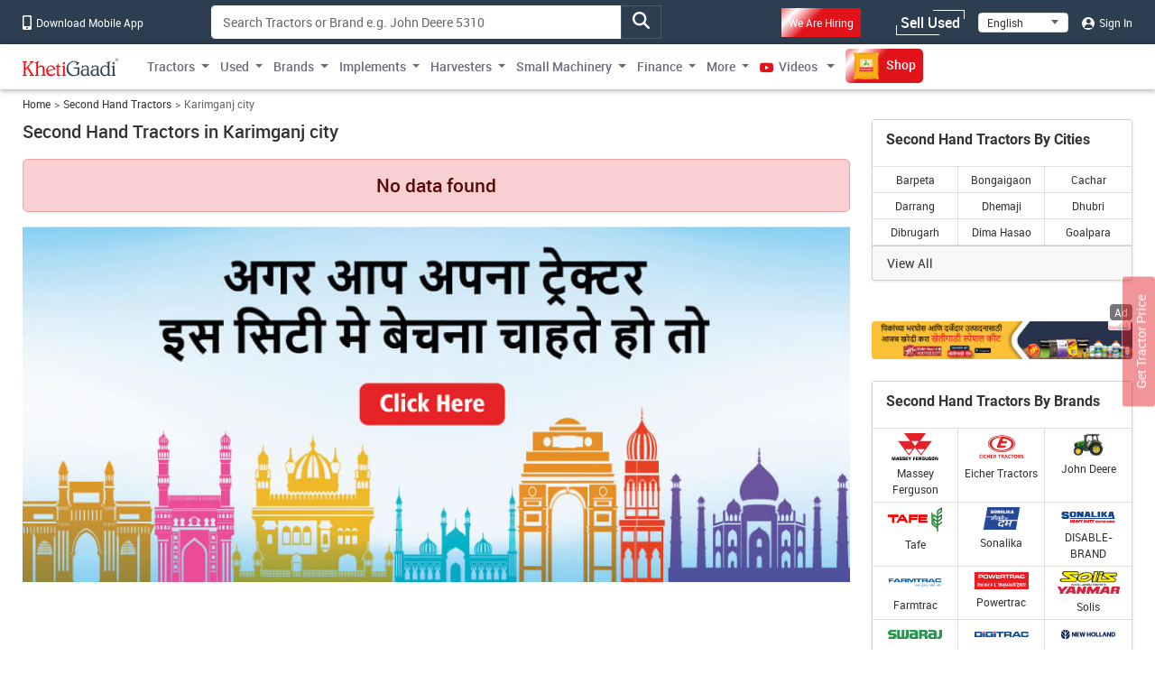

--- FILE ---
content_type: text/html; charset=UTF-8
request_url: https://khetigaadi.com/second-hand-tractor/city/karimganj/en
body_size: 12731
content:
<!DOCTYPE html>
<html lang="en" itemscope itemtype="http://schema.org/WebPage">

<head>
    <meta charset="utf-8">
    <!-- CSRF Token -->
    <meta name="csrf-token" content="WvyveLdXmHNCiFQu2FyAbmUCDUBy3PWRK4iwzgMk">
    <meta http-equiv="Content-Type" content="text/html; charset=UTF-8" />
    <meta http-equiv="X-UA-Compatible" content="IE=edge" />
    <meta name="viewport" content="width=device-width, initial-scale=1, shrink-to-fit=no" />
    <title>
        Tractor Price in 2025 | Indian Tractors At Best Price
    </title>
    <meta name="keywords"
        content="Tractor Price, tractor images, Latest Tractors, Tractor Price List , Tractor Price List 2025, Latest Tractor in India, Compare Tractors Online, Compare Tractors, Tractor Price List in India, Tractors in 2025, Tractor Price in India, Tractor Brands, Tractor Information, Tractor Specification, Tractors Reviews, Tractors Features, Tractors Models, Tractor prices India, New Tractors in India, Model Tractors, Agriculture Tractor, Tractor Dealers in India, Best Tractor in India, Best Tractors in India, Tractor Info, Commercial Tractors, Agricultural Tractors, Tractor Models, Latest Tractors in India, New Tractors, New Tractors in India, Tractor Prices, Tractors Specification, Tractor Reviews, Tractor Features, ACE Tractor, Eicher Tractor, Escort Tractor, Farmtrac Tractor, Force Tractor, Indo Farm Tractor, John Deere Tractor, Josh Tractor, Kubota Tractor, Mahindra Tractor, Massey Ferguson Tractor, New Holland Tractor, PowerTrac Tractor, Preet Tractor, Same Deutz-Fahr Tractor, Sonalika Tractor, Swaraj Tractor, Tafe Tractor, VST Shakti Tractor, Mahindra Tractor Price List, Massey Ferguson Tractor Price List. " />
    <meta name="description"
        content="Tractors price in India 2025. Find out the tractor price list in India. Buy tractors, tractor videos, tractors on-rod price, mini tractors &amp; info on tractor brands like Mahindra Tractors, John Deere Tractor, Sonalika Tractor, etc." />
    <meta name="classification"
        content="Tractor Price, tractor images, Latest Tractors, Tractor Price List , Tractor Price List 2025, Latest Tractor in India, Compare Tractors Online, Compare Tractors, Tractor Price List in India, Tractors in 2025, Tractor Price in India, Tractor Brands, Tractor Information, Tractor Specification, Tractors Reviews, Tractors Features, Tractors Models, Tractor prices India, New Tractors in India, Model Tractors, Agriculture Tractor, Tractor Dealers in India, Best Tractor in India, Best Tractors in India, Tractor Info, Commercial Tractors, Agricultural Tractors, Tractor Models, Latest Tractors in India, New Tractors, New Tractors in India, Tractor Prices, Tractors Specification, Tractor Reviews, Tractor Features, ACE Tractor, Eicher Tractor, Escort Tractor, Farmtrac Tractor, Force Tractor, Indo Farm Tractor, John Deere Tractor, Josh Tractor, Kubota Tractor, Mahindra Tractor, Massey Ferguson Tractor, New Holland Tractor, PowerTrac Tractor, Preet Tractor, Same Deutz-Fahr Tractor, Sonalika Tractor, Swaraj Tractor, Tafe Tractor, VST Shakti Tractor, Mahindra Tractor Price List, Massey Ferguson Tractor Price List. " />
    <meta name="author" content="KhetiGaadi">
    <meta name="application-name" content="KhetiGaadi">
    <meta property="fb:page_id" content="102988293558" />
    <meta property="fb:app_id" content="357663048153638" />
    <meta property="og:title"
        content="Tractor Price in 2025 | Indian Tractors At Best Price" />
    <meta property="og:description"
        content="Tractors price in India 2025. Find out the tractor price list in India. Buy tractors, tractor videos, tractors on-rod price, mini tractors &amp; info on tractor brands like Mahindra Tractors, John Deere Tractor, Sonalika Tractor, etc." />
    <meta property="og:type" content="Product" />
    <meta property="og:image" content="https://khetigaadi.com/images/banners/websites/fulllogo.jpeg" />
    <meta property="og:site_name" content="Khetigaadi" />
    <meta property="og:locale" content="en_US" />
    <meta name="googlebot" content="all">
    <meta name="robots" content="index,archive,follow" />
    <meta name="revisit-after" content="1 days">
    <meta name="copyright" content="Khetigaadi">
    <meta name="reply-to" content="connect@khetigaadi.com">
    <meta name="distribution" content="Global" />
    <meta name="rating" content="General" />
    <meta name="geo.placename" content="Pune, Maharashtra, India">
    <meta name="geo.position" content="18.5195694;73.8553467">
    <meta name="geo.region" content="IN-MH">
    <meta name="msapplication-TileColor" content="#ed1c24">
    <meta name="theme-color" content="#2c3e50">
    <meta name="google-site-verification" content="JUl2WLQ6bxubxYquXI1-AO-4FXoLkTkFpXO1udCuDQY" />
    <meta property="ai:android:url" content="market:/details?id=com.khetigaadi">
    <meta property="ai:android:app_name" content="Khetigaadi">
    <meta property="ai:android:package" content="com.khetigaadi">
    <meta property="ai:android:screen" content="home">
    <meta name="mobile-web-app-capable" content="yes">
    <meta name="twitter:card" content="summary" />
    <meta name="twitter:title"
        content="Tractor Price in 2025 | Indian Tractors At Best Price" />
    <meta name="twitter:description"
        content="Tractors price in India 2025. Find out the tractor price list in India. Buy tractors, tractor videos, tractors on-rod price, mini tractors &amp; info on tractor brands like Mahindra Tractors, John Deere Tractor, Sonalika Tractor, etc." />
    <meta name="twitter:site" content="@khetigaadi" />
    <meta name="twitter:creator" content="@khetigaadi" />
    <meta name="twitter:url" content="https://khetigaadi.com/second-hand-tractor/city/karimganj/en" />
    <meta name="twitter:app:id:googleplay" content="com.khetigaadi" />
    <meta name="twitter:app:country" content="in" />
    <meta property="og:url" content="https://khetigaadi.com/second-hand-tractor/city/karimganj/en" />
    <link rel="canonical"
        href="https://khetigaadi.com/second-hand-tractor/city/karimganj/en" />
    <meta property="fb:admins" content="658873552,624500995,100000233612389" />
    <meta name="p:domain_verify" content="7ef1c5625b646db19d288b8482dfbf62" />
    <!-- <meta name="viewport" content="width=device-width, initial-scale=1, user-scalable=yes"> -->
    <meta itemprop="name"
        content="Tractor Price in 2025 | Indian Tractors At Best Price">
    <meta itemprop="image primaryImageOfPage" content=" https://khetigaadi.com/images/HomePage.png">
    <meta itemprop="url" content="https://khetigaadi.com/">
    <meta itemprop="description"
        content="Tractors price in India 2025. Find out the tractor price list in India. Buy tractors, tractor videos, tractors on-rod price, mini tractors &amp; info on tractor brands like Mahindra Tractors, John Deere Tractor, Sonalika Tractor, etc.">
    <meta name="google-signin-client_id"
        content="122305373660-v7lntq78liqvnskprvjgirbb8bs2sav8.apps.googleusercontent.com">
    <meta name="facebook-domain-verification" content="uwxsus2uufmj80taefronx4hd4lh83" />
    <link rel="shortcut icon" href="https://khetigaadi.com/images/favicon.png" type="image/png">
    <!-- app.css -->
    <link rel="preload" href="https://khetigaadi.com/frontend/css/app.css" as="style">
    <link rel="stylesheet" href="https://khetigaadi.com/frontend/css/app.css">
        <!-- Web Application Manifest -->
<link rel="manifest" href="https://khetigaadi.com/manifest.json">
<!-- Chrome for Android theme color -->
<meta name="theme-color" content="#2c3e50">

<!-- Add to homescreen for Chrome on Android -->
<meta name="mobile-web-app-capable" content="yes">
<meta name="application-name" content="KhetiGaadi">
<link rel="icon" sizes="512x512" href="/images/icons/icon-512x512.png">

<!-- Add to homescreen for Safari on iOS -->
<meta name="apple-mobile-web-app-capable" content="yes">
<meta name="apple-mobile-web-app-status-bar-style" content="black">
<meta name="apple-mobile-web-app-title" content="KhetiGaadi">
<link rel="apple-touch-icon" href="/images/icons/icon-512x512.png">


<link href="/images/icons/splash-640x1136.png" media="(device-width: 320px) and (device-height: 568px) and (-webkit-device-pixel-ratio: 2)" rel="apple-touch-startup-image" />
<link href="/images/icons/splash-750x1334.png" media="(device-width: 375px) and (device-height: 667px) and (-webkit-device-pixel-ratio: 2)" rel="apple-touch-startup-image" />
<link href="/images/icons/splash-1242x2208.png" media="(device-width: 621px) and (device-height: 1104px) and (-webkit-device-pixel-ratio: 3)" rel="apple-touch-startup-image" />
<link href="/images/icons/splash-1125x2436.png" media="(device-width: 375px) and (device-height: 812px) and (-webkit-device-pixel-ratio: 3)" rel="apple-touch-startup-image" />
<link href="/images/icons/splash-828x1792.png" media="(device-width: 414px) and (device-height: 896px) and (-webkit-device-pixel-ratio: 2)" rel="apple-touch-startup-image" />
<link href="/images/icons/splash-1242x2688.png" media="(device-width: 414px) and (device-height: 896px) and (-webkit-device-pixel-ratio: 3)" rel="apple-touch-startup-image" />
<link href="/images/icons/splash-1536x2048.png" media="(device-width: 768px) and (device-height: 1024px) and (-webkit-device-pixel-ratio: 2)" rel="apple-touch-startup-image" />
<link href="/images/icons/splash-1668x2224.png" media="(device-width: 834px) and (device-height: 1112px) and (-webkit-device-pixel-ratio: 2)" rel="apple-touch-startup-image" />
<link href="/images/icons/splash-1668x2388.png" media="(device-width: 834px) and (device-height: 1194px) and (-webkit-device-pixel-ratio: 2)" rel="apple-touch-startup-image" />
<link href="/images/icons/splash-2048x2732.png" media="(device-width: 1024px) and (device-height: 1366px) and (-webkit-device-pixel-ratio: 2)" rel="apple-touch-startup-image" />

<!-- Tile for Win8 -->
<meta name="msapplication-TileColor" content="#ed1c24">
<meta name="msapplication-TileImage" content="/images/icons/icon-512x512.png">

<script type="text/javascript">
    // Initialize the service worker
    if ('serviceWorker' in navigator) {
        navigator.serviceWorker.register('/serviceworker.js', {
            scope: '.'
        }).then(function (registration) {
            // Registration was successful
            console.log('Laravel PWA: ServiceWorker registration successful with scope: ', registration.scope);
        }, function (err) {
            // registration failed :(
            console.log('Laravel PWA: ServiceWorker registration failed: ', err);
        });
    }
</script>    <!-- Microsoft clarity code -->
    <script type="text/javascript">
    (function(c,l,a,r,i,t,y){
        c[a]=c[a]||function(){(c[a].q=c[a].q||[]).push(arguments)};
        t=l.createElement(r);t.async=1;t.src="https://www.clarity.ms/tag/"+i;
        y=l.getElementsByTagName(r)[0];y.parentNode.insertBefore(t,y);
    })(window, document, "clarity", "script", "axbw8fv6h0");
    </script>
    <script src="https://apis.google.com/js/platform.js" async defer></script>
    <!-- Google Tag Manager -->
    <script>
        (function(w, d, s, l, i) {
            w[l] = w[l] || [];
            w[l].push({
                'gtm.start': new Date().getTime(),
                event: 'gtm.js'
            });
            var f = d.getElementsByTagName(s)[0],
                j = d.createElement(s),
                dl = l != 'dataLayer' ? '&l=' + l : '';
            j.async = true;
            j.src =
                'https://www.googletagmanager.com/gtm.js?id=' + i + dl;
            f.parentNode.insertBefore(j, f);
        })(window, document, 'script', 'dataLayer', 'GTM-KCQ5CJS');
    </script>
    <!-- End Google Tag Manager -->
    <!-- Meta Pixel Code -->
    <script>
        ! function(f, b, e, v, n, t, s) {
            if (f.fbq) return;
            n = f.fbq = function() {
                n.callMethod ?
                    n.callMethod.apply(n, arguments) : n.queue.push(arguments)
            };
            if (!f._fbq) f._fbq = n;
            n.push = n;
            n.loaded = !0;
            n.version = '2.0';
            n.queue = [];
            t = b.createElement(e);
            t.async = !0;
            t.src = v;
            s = b.getElementsByTagName(e)[0];
            s.parentNode.insertBefore(t, s)
        }(window, document, 'script',
        'https://connect.facebook.net/en_US/fbevents.js');
            fbq('init', '221548238980946'); fbq('track', 'PageView');
    </script>
    <noscript>
        <img height="1" width="1" style="display:none" src="https://www.facebook.com/tr?id=221548238980946&ev=PageView&noscript=1" />
    </noscript>
    <!-- End Meta Pixel Code -->
    <script type="application/ld+json">
            {
            "@context": "https://schema.org/",
            "@type": "WebSite",
            "name": "KhetiGaadi",
            "url": "https://khetigaadi.com/",
            "potentialAction": {
                "@type": "SearchAction",
                "target": "https://khetigaadi.com/blog/?s={search_term_string}",
                "query-input": "required name=search_term_string"
            }
            }
        </script>
    </head>

<body>
    <!-- Google Tag Manager (noscript) -->
    <noscript><iframe src="https://www.googletagmanager.com/ns.html?id=GTM-KCQ5CJS" height="0" width="0"
            style="display:none;visibility:hidden"></iframe></noscript>
    <!-- End Google Tag Manager (noscript) -->
                <header id="pageHeader" class="header-wrap">
    <div class="header-wrap__top d-none d-sm-block">
        <div class="container">
            <div class="row">
                <div class="col-sm-7 col-md-auto col-xl-2">
                    <a href="https://khetigaadi.com/khetigaadi-mobile-app/en" class="header-wrap__top-link">
                        <i class="icon-mobile" aria-hidden="true"></i> Download Mobile App                    </a>
                </div>
                <div class="col-sm-5 col-md-5">
                    <div class="input-group search-input-group trendingSearchWrap">
                                                                            <input type="text" class="form-control" id="global-search" data-pagename="global" placeholder="Search Tractors or Brand e.g. John Deere 5310" aria-label="Search" aria-describedby="top-search-addon">
                                                <div class="search-result-dropdown"></div>
                        <span class="btn input-group-text" id="top-search-addon">
                            <i class="icon-magnifying-glass search-icon" aria-hidden="true"></i>
                        </span>
                   </div>
                </div>
                <div class="col-sm-5 col-md-5 text-end">
                    <ul class="list-unstyled header-wrap__top-right-list">
                        <li class="me-xl-4">
                            <a href="https://khetigaadi.com/career/en" class="header-wrap__top-link">
                                <span class="bg-primary p-2 shimmerBtn">We Are Hiring</span>
                                <span class="line line-1"></span>
                                <span class="line line-2"></span>
                                <span class="line line-3"></span>
                                <span class="line line-4"></span>
                            </a>
                        </li>
                        <li>
                            <a href="https://khetigaadi.com/sell/used/en" class="header-wrap__top-link btn-animation">
                                Sell Used                                <span class="line line-1"></span>
                                <span class="line line-2"></span>
                                <span class="line line-3"></span>
                                <span class="line line-4"></span>
                            </a>
                        </li>
                        <li>
                            <div class="select-wrap">
                                <select id="changeLangDropdown" class="" aria-label="Select Language">
                                    <option value="en" selected>English</option>
                                    <option value="hi">हिंदी</option>
                                    <option value="mr">मराठी</option>
                                </select>
                            </div>
                        </li>
                                                <li>
                            <a href="https://khetigaadi.com/login/en" class="header-wrap__top-link">
                                <i class="icon-user" aria-hidden="true"></i> Sign In                            </a>
                        </li>
                                            </ul>
                </div>
            </div>
        </div>
    </div>
    <nav class="navbar navbar-expand-lg">
        <div class="container justify-content-start">
                        <a class="navbar-brand" href="/en" title="Khetigaadi Logo">
                <svg class="navbar__logo">
                    <use xlink:href="/svg-sprite/common.svg#icon-khetigaadi-logo"></use>
                </svg>
            </a>
                        <button class="navbar-toggler" type="button" data-bs-toggle="collapse" data-bs-target="#navbarSupportedContent" aria-controls="navbarSupportedContent" aria-expanded="false" aria-label="Toggle navigation">
                <span class="navbar-toggler-icon"></span>
            </button>
            <div class="collapse navbar-collapse w-100" id="navbarSupportedContent">
                                <ul class="navbar-nav me-auto">
                    <li class="nav-item dropdown ">
                        <a class="nav-link dropdown-toggle" href="#" id="newMenuDropdown" title="Tractors" role="button" data-toggle="dropdown" aria-haspopup="true" aria-expanded="false">Tractors</a>
                        <div class="dropdown-menu" aria-labelledby="oldMenuDropdown" style="min-width: 450px;">
                            <div class="row m-0">
                                <div class="col p-0">
                                    <a class="dropdown-item" href="https://khetigaadi.com/new-tractors/en" title="New Tractors">New Tractors</a>
                                    <a class="dropdown-item" href="https://khetigaadi.com/latest-tractors/en" title="Latest Tractors">Latest Tractors</a>
                                    <a class="dropdown-item" href="https://khetigaadi.com/tractor-dealers/en" title="Tractor Dealers">Tractor Dealers</a>
                                    
                                    <a class="dropdown-item" href="https://khetigaadi.com/search-new-tractor/en" title="All Tractors">All Tractors</a>
                                </div>
                                <div class="col text-end p-0">
      <div class="ad-tag">
          <span class="ad-tag__text">Ad</span>
      </div>
      <a href="https://khetigaadi.com/new-tractor-brand/eicher-tractors/en" class="d-block p-0 m-0 menu-small-ad-1" id="menu-small-ad-1">
          <img data-src="https://assets.khetigaadi.com/tr:h-148,w-138/campaign-banner/campaign-1726314239_retn7hjodp.jpg" height="148" width="138" alt="ad" class="img-fluid lazyload">
      </a>
  </div>
                              </div>
                        </div>
                    </li>
                    <li class="nav-item dropdown ">
                        <a class="nav-link dropdown-toggle" href="#" id="oldMenuDropdown" title="Used" role="button" data-toggle="dropdown" aria-haspopup="true" aria-expanded="false">Used</a>
                        <div class="dropdown-menu" aria-labelledby="oldMenuDropdown">
                            <a class="dropdown-item" href="https://khetigaadi.com/old-tractor/en" title="Buy Used Tractors">Buy Used Tractors</a>
                            <a class="dropdown-item" href="https://khetigaadi.com/sell-old-tractor/en" title="Sell Used Tractors">Sell Used Tractors</a>
                            <a class="dropdown-item" href="https://khetigaadi.com/sell/implements/en" title="Sell Used Implements">Sell Used Implements</a>
                            <a class="dropdown-item" href="https://khetigaadi.com/sell/harvesters/en" title="Sell Used Harvesters">Sell Used Harvesters</a>
                            <a class="dropdown-item" href="https://khetigaadi.com/sell/commercial-vehicles/en" title="Sell Used Commercial Vehicles">Sell Used Commercial Vehicles</a>
                        </div>
                    </li>
                    <li class="nav-item dropdown ">
                        <a class="nav-link dropdown-toggle" href="#" id="brandMenuDropdown" title="Brands" role="button" data-toggle="dropdown" aria-haspopup="true" aria-expanded="false">Brands</a>
                        <div class="dropdown-menu" aria-labelledby="brandMenuDropdown">
                                                                                                    <a class="dropdown-item" href="https://khetigaadi.com/new-tractor-brand/massey-ferguson/en" title="Massey Ferguson">Massey Ferguson</a>
                                                                            <a class="dropdown-item" href="https://khetigaadi.com/new-tractor-brand/eicher-tractors/en" title="Eicher Tractors">Eicher Tractors</a>
                                                                            <a class="dropdown-item" href="https://khetigaadi.com/new-tractor-brand/john-deere/en" title="John Deere">John Deere</a>
                                                                            <a class="dropdown-item" href="https://khetigaadi.com/new-tractor-brand/kubota/en" title="Kubota">Kubota</a>
                                                                            <a class="dropdown-item" href="https://khetigaadi.com/new-tractor-brand/swaraj/en" title="Swaraj">Swaraj</a>
                                                    <a class="dropdown-item" href="https://khetigaadi.com/all-brands/en" title="All Brands">All Brands</a>
                        </div>
                    </li>
                    <li class="nav-item dropdown ">
                        <a class="nav-link dropdown-toggle" href="#" id="implementMenuDropdown" title="Implements" role="button" data-toggle="dropdown" aria-haspopup="true" aria-expanded="false">Implements</a>
                        <div class="dropdown-menu" aria-labelledby="implementMenuDropdown">
                            <a class="dropdown-item" href="https://khetigaadi.com/tractor-implements/en" title="New Implements">New Implements</a>
                            <a class="dropdown-item" href="https://khetigaadi.com/latest-implements/en" title="Latest Implements">Latest Implements</a>
                            <a class="dropdown-item" href="https://khetigaadi.com/new-implement-type/rotary-tiller/en" title="Rotavator">Rotavator</a>
                            <a class="dropdown-item" href="https://khetigaadi.com/new-implement-type/cultivator/en" title="Cultivator">Cultivator</a>
                            <a class="dropdown-item" href="https://khetigaadi.com/search-new-implement/en" title="All Implements">All Implements</a>
                        </div>
                    </li>
                    
                    <li class="nav-item dropdown ">
                        <a class="nav-link dropdown-toggle" href="#" id="harvesterMenuDropdown" title="Harvesters" role="button" data-toggle="dropdown" aria-haspopup="true" aria-expanded="false">Harvesters</a>
                        <div class="dropdown-menu" aria-labelledby="harvesterMenuDropdown">
                            <a class="dropdown-item" href="https://khetigaadi.com/tractor-harvesters/en" title="New Harvesters">New Harvesters</a>
                            <a class="dropdown-item" href="https://khetigaadi.com/search/used/harvester/en" title="Used Harvesters">Used Harvesters</a>
                        </div>
                    </li>
                    
                    <li class="nav-item dropdown ">
                        <a class="nav-link dropdown-toggle" href="#" id="smallMachineMenuDropdown" title="Small Machinery" role="button" data-toggle="dropdown" aria-haspopup="true" aria-expanded="false">Small Machinery</a>
                        <div class="dropdown-menu" aria-labelledby="smallMachineMenuDropdown">
                            <a class="dropdown-item" href="https://khetigaadi.com/new-implement-type/power-tiller/en" title="Power Tiller">Power Tiller</a>
                            <a class="dropdown-item" href="https://khetigaadi.com/small-agricultural-machinary/en" title="Smart Agricultural Machinery">Smart Agricultural Machinery</a>
                        </div>
                    </li>
                    <li class="nav-item dropdown ">
                        <a class="nav-link dropdown-toggle" href="#" id="financeMenuDropdown" title="Finance" role="button" data-toggle="dropdown" aria-haspopup="true" aria-expanded="false">Finance</a>
                        <div class="dropdown-menu" aria-labelledby="financeMenuDropdown">
                            <a class="dropdown-item" href="https://khetigaadi.com/tractor-finance/en" title="Loan">Loan</a>
                            <a class="dropdown-item" href="https://khetigaadi.com/tractor-insurance/en" title="Insurance">Insurance</a>
                            
                        </div>
                    </li>
                    <li class="nav-item dropdown mega-dropdown">
                        <a class="nav-link dropdown-toggle" title="More" href="#" id="moreMenuDropdown" role="button" data-toggle="dropdown" aria-haspopup="true" aria-expanded="false">More</a>
                        <div class="dropdown-menu navbar__mega-menu" aria-labelledby="moreMenuDropdown">
                            <div class="container">
                                <div class="row">
                                    <div class="col-sm-12 offset-sm">
                                        <div class="row">
                                                                                            <div class="col-sm-6 text-end">
                                                    <div class="row">
                                                                                                                                                                                                                                </div>
                                                </div>
                                            
                                            <div class="col-sm-2 border-start">
                                                <a href="https://khetigaadi.com/compare-tractor/en" title="Compare Tractors">Compare Tractors</a>
                                                <br/>
                                                <a href="https://khetigaadi.com/compare-implement/en" title="Compare Implements">Compare Implements</a>
                                                <br/>
                                                <a href="https://khetigaadi.com/compare-tyres/en" title="Compare Tyres">Compare Tyres</a>
                                                <br/>
                                                <a href="https://khetigaadi.com/tyres/en" title="Tyres">Tyres</a>
                                                <br/>
                                                
                                                <a href="https://khetigaadi.com/tractor-rental/en" title="Hire Tractors">Hire Tractors</a>
                                                <br/>
                                                <a href="https://khetigaadi.com/rent-tractor/en" title="Rent Tractors">Rent Tractors</a>
                                                <br/>
                                                <a href="https://khetigaadi.com/jcb-price-backhoe-loaders/en" title="JCB Price">JCB Price</a>
                                            </div>

                                            <div class="col-sm-2">
                                                <a href="https://khetigaadi.com/khetiguru/en" title="KhetiGuru">KhetiGuru</a>
                                                <br/>
                                                <a href="https://khetigaadi.com/en" title="Tractors">Tractors</a>
                                                <br/>
                                                <a target="_blank" href="https://khetigaadi.com/news" title="News">News</a>
                                                <br/>
                                                <a target="_blank" href="https://khetigaadi.com/blog" title="Blog">Blog</a>
                                                <br/>
                                                <a href="https://khetigaadi.com/web-stories/en" title="Web Story">Web Stories</a>
                                                <br/>
                                                <a href="https://khetigaadi.com/dealership-enquiry/en" title="Get Dealership">Get Dealership</a>                                                    
                                                
                                                                                                
                                            </div>
                                            <div class="col-sm-2">
                                                <a href="https://khetigaadi.com/tractor-service-centers/en" title="Service Centers">Service Centers</a>
                                                <br/>
                                                <a href="https://khetigaadi.com/farm-mechanization-center/en" title="Farm Mechanization Centers">Farm Mechanization Centers</a>
                                                <br/>
                                                <a href="https://khetigaadi.com/agricultural-universities/en" title="Agricultural Universities">Agricultural Universities</a>
                                                <br/>
                                                <a href="https://khetigaadi.com/trusted-dealers/en" title="Trusted Dealers">Trusted Dealers</a>
                                                <br/>
                                                <a href="https://khetigaadi.com/seller-hub/en" title="Seller Hub">Seller Hub</a>
                                                <br/>
                                                <a href="https://khetigaadi.com/broker-dealers/en" title="Broker Dealer">Broker Dealer</a>                                                
                                            </div>
                                        </div>
                                    </div>
                                </div>
                            </div>
                        </div>

                    </li>
                    <li class="nav-item dropdown ">
                        <a class="nav-link dropdown-toggle" target="_blank" href="https://khetigaadi.com/tractor-video" id="videoMenuDropdown" title="Videos" role="button" aria-haspopup="true" aria-expanded="false">
                            <i class="icon-youtube" aria-hidden="true"></i> Videos                        </a>
                        <div class="dropdown-menu" aria-labelledby="videoMenuDropdown">
                            <a class="dropdown-item" target="_blank" href="https://khetigaadi.com/tractor-video/tractor-talk" title="Tractor Talks">Tractor Talks</a>
                            <a class="dropdown-item" target="_blank" href="https://khetigaadi.com/tractor-video/top-10" title="Top 10 Tractors">Top 10 Tractors</a>
                            <a class="dropdown-item" target="_blank" href="https://khetigaadi.com/tractor-video/powerguru" title="Powerguru">Powerguru</a>
                            <a class="dropdown-item" target="_blank" href="https://khetigaadi.com/tractor-video/tractor-review" title="Tractor Reviews">Tractor Reviews</a>
                            <a class="dropdown-item" target="_blank" href="https://khetigaadi.com/tractor-video/tractor-comparision-video" title="Tractor Comparisions">Tractor Comparisions</a>
                        </div>
                    </li>
                    <li class="nav-item ">
                        <a class="nav-link" target="_blank" href="https://khetigaadi.com/shop/en" title="Shop">
                            <span class="shimmerBtn">
                                <img src="/images/agri_inputs_30x30.png" alt="agri-input-icon" width="30" height="30" class="img-fluid">
                                Shop                            </span>
                        </a>
                    </li>
                                    </ul>
                            </div>
        </div>
    </nav>
</header>

<!-- Fixed road price btn -->
<a href="https://khetigaadi.com/get-on-road-price/en" class="btn btn-primary en" id="get-price-fixed-btn">
	Get Tractor Price</a>
    
    
<div class="container">
	<nav aria-label="breadcrumb">
		<ol class="breadcrumb">
			<li class="breadcrumb-item"><a href="https://khetigaadi.com/en">Home</a></li>
			<li class="breadcrumb-item"><a href="https://khetigaadi.com/second-hand-tractor/en">Second Hand Tractors</a></li>
			<li class="breadcrumb-item active" aria-current="page">
										Karimganj city
									</li>
		</ol>
	</nav>

	<div class="row">
		<div class="col-lg-8 col-xl-9">
			<h1 class="section-wrap__heading">Second Hand Tractors										in Karimganj city
									</h1>
			<div class="row tractorRow">
								<div class="col-12">
					<div class="alert alert-danger text-center h4" role="alert">
						No data found
					</div>
					<a href="https://khetigaadi.com/sell-old-tractor/en">
						<img src="/images/banner/second-hand-tractor-not-found.jpg" class="img-fluid" alt="second-hand-tractor-not-found">
					</a>
				</div>
							</div>
			        </div>
        <div class="col-lg-4 col-xl-3 sidebar-right">
							<div class="card margin-minus">
					<div class="card-body">
						<h4 class="kg-card-heading">Second Hand Tractors By Cities</h4>
						<div class="brand-list">
														<div class="brand-list__item">
								<a class="stretched-link" href="https://khetigaadi.com/second-hand-tractor/city/barpeta/en" title="Barpeta">
									<!-- <span class="badge bg-primary rounded-pill">14</span> <Br/> -->
									Barpeta
								</a>
							</div>
																					<div class="brand-list__item">
								<a class="stretched-link" href="https://khetigaadi.com/second-hand-tractor/city/bongaigaon/en" title="Bongaigaon">
									<!-- <span class="badge bg-primary rounded-pill">14</span> <Br/> -->
									Bongaigaon
								</a>
							</div>
																					<div class="brand-list__item">
								<a class="stretched-link" href="https://khetigaadi.com/second-hand-tractor/city/cachar/en" title="Cachar">
									<!-- <span class="badge bg-primary rounded-pill">14</span> <Br/> -->
									Cachar
								</a>
							</div>
																					<div class="brand-list__item">
								<a class="stretched-link" href="https://khetigaadi.com/second-hand-tractor/city/darrang/en" title="Darrang">
									<!-- <span class="badge bg-primary rounded-pill">14</span> <Br/> -->
									Darrang
								</a>
							</div>
																					<div class="brand-list__item">
								<a class="stretched-link" href="https://khetigaadi.com/second-hand-tractor/city/dhemaji/en" title="Dhemaji">
									<!-- <span class="badge bg-primary rounded-pill">14</span> <Br/> -->
									Dhemaji
								</a>
							</div>
																					<div class="brand-list__item">
								<a class="stretched-link" href="https://khetigaadi.com/second-hand-tractor/city/dhubri/en" title="Dhubri">
									<!-- <span class="badge bg-primary rounded-pill">14</span> <Br/> -->
									Dhubri
								</a>
							</div>
																					<div class="brand-list__item">
								<a class="stretched-link" href="https://khetigaadi.com/second-hand-tractor/city/dibrugarh/en" title="Dibrugarh">
									<!-- <span class="badge bg-primary rounded-pill">14</span> <Br/> -->
									Dibrugarh
								</a>
							</div>
																					<div class="brand-list__item">
								<a class="stretched-link" href="https://khetigaadi.com/second-hand-tractor/city/dima-hasao/en" title="Dima Hasao">
									<!-- <span class="badge bg-primary rounded-pill">14</span> <Br/> -->
									Dima Hasao
								</a>
							</div>
																					<div class="brand-list__item">
								<a class="stretched-link" href="https://khetigaadi.com/second-hand-tractor/city/goalpara/en" title="Goalpara">
									<!-- <span class="badge bg-primary rounded-pill">14</span> <Br/> -->
									Goalpara
								</a>
							</div>
																				</div>
					</div>
					<div class="card-footer">
						<a href="#cityId" title="View All Second Hand Tractors By States" class="">View All</a>
					</div>
				</div>
				
				<div class="d-none d-lg-block">
					<div class="card card--ad">
    <div class="ad-tag">
        <span class="ad-tag__text">Ad</span>
    </div>
                <a href="https://play.google.com/store/apps/details?id=com.khetiguru" target="_blank" class="d-block d-sm-none" aria-label="Khetiguru app hyperlink">
                <img data-src="/images/campaign-banner/mobile/khetiguru-ad.jpg" alt="Khetiguru app ad"
                    class="lazyload img-fluid" width="640" height="200">
            </a>
        <a href="/shop/category/crop-special-kit-products/en" class="d-none d-sm-block" aria-label="Crop special kit products hyperlink">
            <img data-src="/images/ads/shop-ad.jpg" alt="Crop special kit products ad" class="lazyload img-fluid"
                width="1280" height="187">
        </a>
    </div>
				</div>
				<div class="card margin-minus">
			    <div class="card-body">
                    <h4 class="kg-card-heading">Second Hand Tractors By Brands</h4>
                    <div class="brand-list">
					    						<div class="brand-list__item">
							<a href="https://khetigaadi.com/second-hand-tractor/brand/massey-ferguson/en" title="Massey Ferguson" class="stretched-link">
                                								<svg class="icon">
									<use xlink:href="/svg-sprite/tractor-brands.svg#icon-massey-ferguson"></use>
								</svg>
                                							    <span class="brand-list__name">Massey Ferguson</span>
							</a>
						</div>
					    						<div class="brand-list__item">
							<a href="https://khetigaadi.com/second-hand-tractor/brand/eicher-tractors/en" title="Eicher Tractors" class="stretched-link">
                                								<svg class="icon">
									<use xlink:href="/svg-sprite/tractor-brands.svg#icon-eicher"></use>
								</svg>
                                							    <span class="brand-list__name">Eicher Tractors</span>
							</a>
						</div>
					    						<div class="brand-list__item">
							<a href="https://khetigaadi.com/second-hand-tractor/brand/john-deere/en" title="John Deere" class="stretched-link">
                                                                <img data-src="https://khetigaadi.com/images/brandlogos/Untitled-1 3.png" alt="John Deere" class="img-fluid lazyload">
                                							    <span class="brand-list__name">John Deere</span>
							</a>
						</div>
					    						<div class="brand-list__item">
							<a href="https://khetigaadi.com/second-hand-tractor/brand/tafe/en" title="Tafe" class="stretched-link">
                                								<svg class="icon">
									<use xlink:href="/svg-sprite/tractor-brands.svg#icon-tafe"></use>
								</svg>
                                							    <span class="brand-list__name">Tafe</span>
							</a>
						</div>
					    						<div class="brand-list__item">
							<a href="https://khetigaadi.com/second-hand-tractor/brand/sonalika/en" title="Sonalika" class="stretched-link">
                                                                <img data-src="https://khetigaadi.com/images/brandlogos/no.7.png" alt="Sonalika" class="img-fluid lazyload">
                                							    <span class="brand-list__name">Sonalika</span>
							</a>
						</div>
					    						<div class="brand-list__item">
							<a href="https://khetigaadi.com/second-hand-tractor/brand/disable_brand/en" title="DISABLE-BRAND" class="stretched-link">
                                								<svg class="icon">
									<use xlink:href="/svg-sprite/tractor-brands.svg#icon-sonalika"></use>
								</svg>
                                							    <span class="brand-list__name">DISABLE-BRAND</span>
							</a>
						</div>
					    						<div class="brand-list__item">
							<a href="https://khetigaadi.com/second-hand-tractor/brand/farmtrac/en" title="Farmtrac" class="stretched-link">
                                								<svg class="icon">
									<use xlink:href="/svg-sprite/tractor-brands.svg#icon-farmtrac-tractor"></use>
								</svg>
                                							    <span class="brand-list__name">Farmtrac</span>
							</a>
						</div>
					    						<div class="brand-list__item">
							<a href="https://khetigaadi.com/second-hand-tractor/brand/powertrac/en" title="Powertrac" class="stretched-link">
                                								<svg class="icon">
									<use xlink:href="/svg-sprite/tractor-brands.svg#icon-powertrac"></use>
								</svg>
                                							    <span class="brand-list__name">Powertrac</span>
							</a>
						</div>
					    						<div class="brand-list__item">
							<a href="https://khetigaadi.com/second-hand-tractor/brand/solis/en" title="Solis" class="stretched-link">
                                                                <img data-src="https://khetigaadi.com/images/brandlogos/Solis with Yanmar yellow logo1.png" alt="Solis" class="img-fluid lazyload">
                                							    <span class="brand-list__name">Solis</span>
							</a>
						</div>
					    						<div class="brand-list__item">
							<a href="https://khetigaadi.com/second-hand-tractor/brand/swaraj/en" title="Swaraj" class="stretched-link">
                                								<svg class="icon">
									<use xlink:href="/svg-sprite/tractor-brands.svg#icon-swaraj"></use>
								</svg>
                                							    <span class="brand-list__name">Swaraj</span>
							</a>
						</div>
					    						<div class="brand-list__item">
							<a href="https://khetigaadi.com/second-hand-tractor/brand/digitrac/en" title="Digitrac" class="stretched-link">
                                								<svg class="icon">
									<use xlink:href="/svg-sprite/tractor-brands.svg#icon-digitrac"></use>
								</svg>
                                							    <span class="brand-list__name">Digitrac</span>
							</a>
						</div>
					    						<div class="brand-list__item">
							<a href="https://khetigaadi.com/second-hand-tractor/brand/new-holland/en" title="New Holland" class="stretched-link">
                                								<svg class="icon">
									<use xlink:href="/svg-sprite/tractor-brands.svg#icon-new-holland"></use>
								</svg>
                                							    <span class="brand-list__name">New Holland</span>
							</a>
						</div>
					    			        </div>
			    </div>
			    <div class="card-footer">
			  	    <a href="https://khetigaadi.com/second-hand-tractor/en" title="View All Second Hand Tractors By Brands" class="">View All</a>
			    </div>
			</div>
        </div>
		</div>

				<section class="section-wrap brand-directory margin-minus" id="cityId">
			<h3 class="section-wrap__heading">Second Hand Tractors By Cities</h3>
			<div class="brand-directory__list var2">
									<a href="https://khetigaadi.com/second-hand-tractor/city/barpeta/en" class="badge" title="Barpeta">Barpeta</a>
									<a href="https://khetigaadi.com/second-hand-tractor/city/bongaigaon/en" class="badge" title="Bongaigaon">Bongaigaon</a>
									<a href="https://khetigaadi.com/second-hand-tractor/city/cachar/en" class="badge" title="Cachar">Cachar</a>
									<a href="https://khetigaadi.com/second-hand-tractor/city/darrang/en" class="badge" title="Darrang">Darrang</a>
									<a href="https://khetigaadi.com/second-hand-tractor/city/dhemaji/en" class="badge" title="Dhemaji">Dhemaji</a>
									<a href="https://khetigaadi.com/second-hand-tractor/city/dhubri/en" class="badge" title="Dhubri">Dhubri</a>
									<a href="https://khetigaadi.com/second-hand-tractor/city/dibrugarh/en" class="badge" title="Dibrugarh">Dibrugarh</a>
									<a href="https://khetigaadi.com/second-hand-tractor/city/dima-hasao/en" class="badge" title="Dima Hasao">Dima Hasao</a>
									<a href="https://khetigaadi.com/second-hand-tractor/city/goalpara/en" class="badge" title="Goalpara">Goalpara</a>
									<a href="https://khetigaadi.com/second-hand-tractor/city/golaghat/en" class="badge" title="Golaghat">Golaghat</a>
									<a href="https://khetigaadi.com/second-hand-tractor/city/hailakandi/en" class="badge" title="Hailakandi">Hailakandi</a>
									<a href="https://khetigaadi.com/second-hand-tractor/city/jorhat/en" class="badge" title="Jorhat">Jorhat</a>
									<a href="https://khetigaadi.com/second-hand-tractor/city/kamrup/en" class="badge" title="Kamrup">Kamrup</a>
									<a href="https://khetigaadi.com/second-hand-tractor/city/karbi-anglong/en" class="badge" title="Karbi Anglong">Karbi Anglong</a>
									<a href="https://khetigaadi.com/second-hand-tractor/city/karimganj/en" class="badge" title="Karimganj">Karimganj</a>
									<a href="https://khetigaadi.com/second-hand-tractor/city/kokrajhar/en" class="badge" title="Kokrajhar">Kokrajhar</a>
									<a href="https://khetigaadi.com/second-hand-tractor/city/majuli/en" class="badge" title="Majuli">Majuli</a>
									<a href="https://khetigaadi.com/second-hand-tractor/city/morigaon/en" class="badge" title="Morigaon">Morigaon</a>
									<a href="https://khetigaadi.com/second-hand-tractor/city/nagaon/en" class="badge" title="Nagaon">Nagaon</a>
									<a href="https://khetigaadi.com/second-hand-tractor/city/nalbari/en" class="badge" title="Nalbari">Nalbari</a>
									<a href="https://khetigaadi.com/second-hand-tractor/city/sonitpur/en" class="badge" title="Sonitpur">Sonitpur</a>
									<a href="https://khetigaadi.com/second-hand-tractor/city/tinsukia/en" class="badge" title="Tinsukia">Tinsukia</a>
									<a href="https://khetigaadi.com/second-hand-tractor/city/biswanath/en" class="badge" title="Biswanath">Biswanath</a>
									<a href="https://khetigaadi.com/second-hand-tractor/city/charaideo/en" class="badge" title="Charaideo">Charaideo</a>
									<a href="https://khetigaadi.com/second-hand-tractor/city/chirang/en" class="badge" title="Chirang">Chirang</a>
									<a href="https://khetigaadi.com/second-hand-tractor/city/hojai/en" class="badge" title="Hojai">Hojai</a>
									<a href="https://khetigaadi.com/second-hand-tractor/city/kamrup-metropolitan/en" class="badge" title="Kamrup Metropolitan">Kamrup Metropolitan</a>
									<a href="https://khetigaadi.com/second-hand-tractor/city/sivasagar/en" class="badge" title="Sivasagar">Sivasagar</a>
									<a href="https://khetigaadi.com/second-hand-tractor/city/south-salmara_mankachar/en" class="badge" title="South Salmara-Mankachar">South Salmara-Mankachar</a>
									<a href="https://khetigaadi.com/second-hand-tractor/city/udalguri/en" class="badge" title="Udalguri">Udalguri</a>
									<a href="https://khetigaadi.com/second-hand-tractor/city/west-karbi-anglong/en" class="badge" title="West Karbi Anglong">West Karbi Anglong</a>
									<a href="https://khetigaadi.com/second-hand-tractor/city/lakhimpur/en" class="badge" title="Lakhimpur">Lakhimpur</a>
									<a href="https://khetigaadi.com/second-hand-tractor/city/baksa/en" class="badge" title="Baksa">Baksa</a>
							</div>
		</section>
		<section class="second-hand-tractor-note">
			<p>Choose the <a href="https://khetigaadi.com">tractor</a> which you like most. Watch the <a href="https://khetigaadi.com/tractor-video">tractor video</a> to know about the latest <a href="https://khetigaadi.com/new-tractors/en">tractor price</a>.</p>
		</section>
		    <section class="d-none d-sm-block">
	<h3 class="section-wrap__heading border-bottom">Quick Links</h3>
	<div class="row quick-links">
		<div class="col-12 col-sm-6 col-md-4 col-xl">
			<a href="https://khetigaadi.com/new-tractors/en" title="Tractor Price" class="quick-links__link">Tractor Price</a>
		</div>
		<div class="col-12 col-sm-6 col-md-4 col-xl">
			<a href="https://khetigaadi.com/en" title="Tractor" class="quick-links__link">Tractor</a>
		</div>
		<div class="col-12 col-sm-6 col-md-4 col-xl">
			<a href="https://khetigaadi.com/tractor-harvesters/en" title="Harvesters" class="quick-links__link">Harvesters</a>
		</div>
		<div class="col-12 col-sm-6 col-md-4 col-xl">
			<a href="https://khetigaadi.com/second-hand-tractor/en" title="Second Hand Tractors" class="quick-links__link">Second Hand Tractors</a>
		</div>
		<div class="col-12 col-sm-6 col-md-4 col-xl">
			<a href="https://khetigaadi.com/tractor-finance/en" title="Easy Finance" class="quick-links__link">Easy Finance</a>
		</div>
		<div class="col-12 col-sm-6 col-md-4 col-xl">
			<a href="https://khetigaadi.com/dealership-enquiry/en" title="Dealership" class="quick-links__link">Dealership</a>
		</div>
	</div>
</section></div>
<div class="modal fade" id="roadPriceModal" tabindex="-1" role="dialog" aria-labelledby="roadPriceModalLabel">
  	<div class="modal-dialog" role="document">
    	<div class="modal-content">
			<div class="modal-body">
				<button type="button" class="btn-close" data-bs-dismiss="modal" aria-label="Close"></button>
				<div class="modal__row">
											<div class="modal__img-col">
							<a href="https://khetigaadi.com/new-tractor-brand/new-holland/en" target="_blank">
							<img data-src="/images/ads/mobile/new-holland.jpg" alt="ad" class="lazyload img-fluid d-block d-sm-none">
							<img data-src="/images/ads/new-holland.jpg" alt="ad" class="lazyload img-fluid d-none d-sm-block">
							</a>
						</div>
										<div class="modal__content-col">
						<h4 class="modal-title">
							<span class="js-modal-sub-title">Fill the form to Get on Road Price</span>
							<span class="js-modal-product-name"></span>
						</h4>
						<form id="roadPriceForm" action="" method="post" class="custom-form" autocomplete="off">
							<input type="hidden" name="_token" id="token" value="WvyveLdXmHNCiFQu2FyAbmUCDUBy3PWRK4iwzgMk" required> 
							<input type="hidden" name="form_type" id="form_type"  required> 
							<input type="hidden" name="form_id" id="form_id"  required> 
							<input type="hidden" name="tractor_id" id="tractor_id" value="">
							<input type="hidden" name="enquiry_type" value="">
							<input type="hidden" name="product_name" class="js-modal-product-name"> 
							<input type="hidden" name="state_id" id="state_id"> 
							<input type="hidden" name="city_id" id="city_id"> 
							<input type="hidden" name="taluka_id" id="taluka_id" class="hiddenInputTalukaId">
        					<div class="row">
							 	<div class="col-sm-6">
							  		<div class="form-group">
										<input type="text" class="form-control" name="first_name" id="roadPriceFirstName" maxlength="30" data-required="Enter firstname">
										<label class="custom-form__label" for="roadPriceFirstName">First Name</label>
									</div>
							  	</div>
							  	<div class="col-sm-6">
									<div class="form-group">
										<input type="text" class="form-control" name="last_name" id="roadPriceLastName" maxlength="30" data-required="Enter lastname">
										<label class="custom-form__label" for="roadPriceLastName">Last Name</label>
									</div>
								</div>
							</div>
							<div class="row">
							  	<div class="col-sm-6">
									<div class="form-group">
										<input type="tel" class="form-control" name="mobile" id="roadPriceMobileNo" pattern="[6789][0-9]{9}" maxlength="10" data-required="Enter Mobile Number">
										<label class="custom-form__label" for="roadPriceMobileNo">Mobile Number</label>
								  	</div>
							  	</div>
							  	<div class="col-sm-6">
							  		<div class="form-group">
										<input type="email" class="form-control" name="email" id="roadPriceEmailId" maxlength="50">
										<label class="custom-form__label" for="roadPriceEmailId">Email Id</label>
								  	</div>
							  	</div>
						  	</div>
							<div class="row">
							  	<div class="col-sm-6">
									<div class="form-group select-wrap ui-front">
										<input type="text" class="form-control js-common-state-dropdown" name="state" id="roadPriceState" maxlength="30" required data-required="Select state">
										<label class="custom-form__label" for="roadPriceState">State</label>
							  		</div>
							  	</div>
							  	<div class="col-sm-6">
							    	<div class="form-group select-wrap ui-front">
										<input type="text" class="form-control js-common-city-dropdown" name="city" id="roadPriceCity" maxlength="30" disabled="disabled" required data-required="Select city">
										<label class="custom-form__label" for="roadPriceCity">District</label>
							  		</div>
							  	</div>
								<div class="col-sm-6">
									<div class="form-group select-wrap ui-front">
										<input type="text" class="form-control js-common-taluka-dropdown" name="taluka" id="roadPriceTaluka" maxlength="30" disabled="disabled" required data-required="Select taluka">
										<label class="custom-form__label" for="roadPriceTaluka">Taluka</label>
									</div>
								</div>
							</div>
						  	<div class="form-group">
						  		<div class="kg-checkbox">
									<input type="checkbox" id="roadPriceModalCheckbox" name="roadpricecheckbox" required data-required="Please check the checkbox">
									<label class="kg-checkbox__label" for="roadPriceModalCheckbox">I agree that by clicking a <span class="js-modal-btn-text">Get Price</span> menu.button below I am explicitly soliciting a call from KhetiGaadi or its partners on my Mobile in order to assist me.</label>
						  		</div>
						  	</div>
					  		<button type="submit" class="btn btn-primary btn-block btn-lg js-modal-btn-text">Get Price</button>
						</form>
						<div class="disclaimer text-muted d-none">
							<strong>Disclaimer:</strong> Old tractors Buy/Sell is totally Farmer-To-Farmer driven transactions. Khetigaadi has provided the platform for old tractors to support & help Farmers. Khetigaadi is not responsible for information provided by Sellers/Brokers or any such frauds resulting from the same.<br/><br/>Please read<a target="_blank" href="https://khetigaadi.com/tips-and-advice/safty_tips_website/en"><strong>Safety Tips</strong></a> carefully before making any purchase						</div>
        			</div>
        		</div>
      		</div>
    	</div>
  	</div>
</div>
    <!-- Footer -->
    <footer class="footer-wrap">
	<div class="container">
		<div class="footer-wrap__top">
			<span class="footer-wrap__top-text">Download KhetiGaadi mobile app</span>
			
			<ul class="list-unstyled mobile-app-list">
	<li class="mobile-app-list__item">
		<a href="https://goo.gl/gHqxh2" class="mobile-app-list__item-link" title="Download Android App" target="_blank" rel="noreferrer">
		  <svg class="icon icon--google-play">
		    <use xlink:href="/svg-sprite/common.svg#icon-google-play"></use>
		  </svg>
		</a>
	</li>
	<!-- <li class="mobile-app-list__item">
		<a href="https://goo.gl/KRxnUE" class="mobile-app-list__item-link" title="Download IOS App" target="_blank" rel="noreferrer">
		  <svg class="icon icon--app-store">
		    <use xlink:href="/svg-sprite/common.svg#icon-app-store"></use>
		  </svg>
		</a>
	</li> -->
</ul>
			<div class="mt-3 mt-md-0">
				<div class="whatsappChannelWrap">
  <a href="https://www.whatsapp.com/channel/0029Va6xEd91SWt5WHBNhS45" class="d-flex flex-nowrap" target="_blank" rel="noopener">
    <i class="icon-whatsapp" aria-hidden="true"></i>
    <span class="whatsappChannelWrap__text">Join Our WhatsApp Channel</span>
  </a>
</div>
			</div>
		</div>

		<div class="row">
			<div class="col-md-9">
				<div class="row">
					<div class="col-6 col-md-3">
						<h4 class="footer-wrap__heading">Important Links</h4>
						<ul class="footer-wrap__link-list list-unstyled">
							<li>
								<a href="https://khetigaadi.com/advertise-with-us/en"><span class="ad-tag__text">Ad</span> Advertise With Us</a>
							</li>
							<li>
								<a href="https://khetigaadi.com/about-us/en">About Us</a>
							</li>
							<li>
								<a href="https://khetigaadi.com/career/en">Careers</a>
							</li>
							<li>
								<a href="https://khetigaadi.com/contact-us/en">Contact Us</a>
							</li>
							<li>
								<a href="https://khetigaadi.com/khetigaadi-mobile-app/en">Mobile App</a>
							</li>
							<li>
								<a href="https://khetigaadi.com/refund-policy/en">Refund Policy</a>
							</li>
							<li>
								<a href="https://khetigaadi.com/press-release/en">Media</a>
							</li>
						</ul>
					</div>
					<div class="col-6 col-md-3">
						<h4 class="footer-wrap__heading">POPULAR SEARCH</h4>
						<ul class="footer-wrap__link-list list-unstyled">
							<li>
								<a href="https://khetigaadi.com/new-tractors/en">Tractor Price</a>
							</li>
							<li>
								<a href="https://khetigaadi.com/tractor-implements/en">New Implements</a>
							</li>
							<li>
								<a href="https://khetigaadi.com/latest-tractors/en">Latest Tractors</a>
							</li>
							<li>
								<a href="https://khetigaadi.com/tractor-harvesters/en">Harvesters</a>
							</li>
							<li>
								<a href="https://khetigaadi.com/tractor-finance/en">Easy Finance</a>
							</li>
							<li>
								<a href="https://khetigaadi.com/tractor-service-centers/en">Service Centers</a>
							</li>
							<li>
								<a href="https://khetigaadi.com/tractor-customer-care/en">Customer Care</a>
							</li>
						</ul>
					</div>
					<div class="col-6 col-md-3">
						<h4 class="footer-wrap__heading">News</h4>
						<ul class="footer-wrap__link-list list-unstyled">
							<li>
								<a href="https://khetigaadi.com/news/category/tractor-news">Tractor  News</a>
							</li>
							<li>
								<a href="https://khetigaadi.com/news/category/agriculture-news">Agriculture  News</a>
							</li>
							<li>
								<a href="https://khetigaadi.com/news/category/agri-business-news">Agri  Business  News</a>
							</li>
							<li>
								<a href="https://khetigaadi.com/news/category/agriculture-machinery-news">Agriculture  Machinery  News</a>
							</li>
							<li>
								<a href="https://khetigaadi.com/news/category/tractor-industry-news">Tractor Industry  News</a>
							</li>
							<li>
								<a href="https://khetigaadi.com/news/category/sarkari-yojana-news">Sarkari Yojana  News</a>
							</li>
							<li>
								<a href="https://khetigaadi.com/news/category/weather-news">Weather  News</a>
							</li>
						</ul>
					</div>
					<div class="col-6 col-md-3">
						<h4 class="footer-wrap__heading">Tips & Advice</h4>
						<ul class="footer-wrap__link-list list-unstyled">
							<li>
								<a href="https://khetigaadi.com/khetiguru/en">KhetiGuru</a>
							</li>
							<li>
								<a href="https://khetigaadi.com/trusted-dealers/en">Trusted  Dealer</a>
							</li>
							<li>
								<a href="https://khetigaadi.com/seller-hub/en">Seller Hub </a>
							</li>
							<li>
								<a href="https://khetigaadi.com/broker-dealers/en">Broker  Dealer</a>
							</li>
							<li>
								<a href="https://khetigaadi.com/tractor-insurance/en">Insurance</a>
							</li>
							<li>
								<a href="https://khetigaadi.com/tips-and-advice/buying_guide/en">Tractor Buying Guide</a>
							</li>
							<li>
								<a href="https://khetigaadi.com/tips-and-advice/maintaince_guide/en">Tractor Maintenance Guide</a>
							</li>
						</ul>
					</div>					
        		</div>
      		</div>
			<div class="col-md-3">
				<h4 class="footer-wrap__heading">NEWSLETTER</h4>
				<form id="newsletter-form" method="" action="">
					<div class="form-group">
						<input type="text" name="firstname" class="form-control" id="newsletterFname" maxlength="30" placeholder="First Name" aria-label="First Name" required 
							data-required="Enter firstname">
					</div>
					<div class="form-group">
						<input type="text" name="lastname" class="form-control" id="newsletterLname" maxlength="30" placeholder="Last Name" aria-label="Last Name" required 
							data-required="Enter lastname">
					</div>
					<div class="form-group">
						<input type="email" name="email" class="form-control" id="newsletterEmail" maxlength="30" placeholder="Email ID" aria-label="Email Address" required data-required="Enter a valid email address">
					</div>
					<div class="form-group">
						<button type="submit" class="btn">Subscribe</button>
					</div>
        		</form>
				
				<div class="social-share">
	<a href="https://www.youtube.com/channel/UC7RM2jWMI0pDxalgI3r_kVg" title="Youtube" class="social-share__link youtube" target=”_blank” rel="noreferrer">
	</a>
	<a href="https://www.facebook.com/khetigaadi/" title="Facebook" class="social-share__link facebook" target="_blank" rel="noreferrer">
	</a>
	<a href="https://www.instagram.com/khetigaadi/" title="Instagram" class="social-share__link instagram" target="_blank" rel="noreferrer">
	</a>
	<a href="https://twitter.com/khetigaadi" title="Twitter" class="social-share__link twitter" target="_blank" rel="noreferrer">
	</a>
	<a href="https://www.linkedin.com/in/khetigaadi" title="Linkedin" class="social-share__link linkedin" target="_blank" rel="noreferrer">
	</a>
	<a href="//www.dmca.com/Protection/Status.aspx?ID=29661030-58af-41c7-9491-5eef560d391f" title="DMCA.com Protection Status" class="dmca-badge">
		<img data-src="https://khetigaadi.com/images/dmca-badge-w100-2x1-02.png" alt="DMCA.com Protection Status" width="80" height="45" class="lazyload"/>
	</a>
	<script defer src="https://images.dmca.com/Badges/DMCABadgeHelper.min.js"></script>
</div>
			</div>
    	</div>
		<div class="footer-wrap__bottom">
			<div class="footer-wrap__make-in-india">
				<svg class="icon icon--make-in-india">
					<use xlink:href="/svg-sprite/common.svg#icon-make-in-india"></use>
				</svg>
				<span class="footer-wrap__make-in-india-text">MAKE IN INDIA</span>
				
			</div>
			<div class="footer-wrap__bottom-text">
				<span class="footer-wrap__copyright-text">ATFEM KhetiGaadi Private Limited Copyright &copy; 2026. All Right Reserved.</span>
				<a href="https://khetigaadi.com/terms-and-conditions/en" class="footer-wrap__bottom-link">Terms and Conditions</a> |
				<a href="https://khetigaadi.com/privacy-policy/en" class="footer-wrap__bottom-link">Our Policy</a> | 
				<a href="https://khetigaadi.com/ugc-policy/en" class="footer-wrap__bottom-link">UGC Policy</a>
				
			</div>
		</div>
  	</div>
</footer>


<div id="getLocationModal" class="modal fade" tabindex="-1" role="dialog">
    <div class="modal-dialog" role="document">
      	<div class="modal-content">
      		<div class="modal-body">
				<button type="button" class="btn-close" data-bs-dismiss="modal" aria-label="Close"></button>
				<h4 class="modal-title">Please Tell Us Your City</h4>
				<p class="text-center">Knowing your city will help us provide relevant INFORMATION to you.</p>
				<div class="get-location-modal">
					<form autocomplete="off">
						<input type="hidden" name="check_city_type" class="js-city-type-input" value="setlocation">
						<div class="get-location-modal__form-group">
						<input type="text" id="getLocationCity" class="get-location-modal__input form-control js-city-dropdown" name="cityName" maxlength="50" aria-label="Select City">
						<label for="getLocationCity" class="get-location-modal__label">Type your city, e.g. Jaipur, New Delhi</label>
						</div>
					</form>
					<div id="oldCityListWrap"></div>
					<div id="setLocationListWrap"></div>
				</div>
      		</div>
		</div>
  	</div>
</div>

<div class="modal fade" id="feedbackModal" tabindex="-1" role="dialog" aria-labelledby="feedbackModalLabel">
	<div class="modal-dialog" role="document">
		<div class="modal-content">
			<div class="modal-body">
				<button type="button" class="btn-close" data-bs-dismiss="modal" aria-label="Close"></button>
				<h4 class="modal-title mt-0">Feedback</h4>
                <form id="feedbackForm" action="/feedback/en" method="post" class="custom-form" autocomplete="off">
                    <input type="hidden" name="_token" value="WvyveLdXmHNCiFQu2FyAbmUCDUBy3PWRK4iwzgMk">                    <input type="hidden" name="_token" id="token" value="WvyveLdXmHNCiFQu2FyAbmUCDUBy3PWRK4iwzgMk" required>
                    <input type="hidden" name="state_id" id="state_id"> 
                    <input type="hidden" name="city_id" id="city_id">
                    <input type="hidden" name="taluka_id" class="hiddenInputTalukaId">
                    <div class="row">
                        <div class="col-sm-6">
                            <div class="form-group">
                                <input type="text" class="form-control" name="firstname" id="feedbackFirstName" maxlength="30" required
                                    data-required="Enter first name">
                                <label class="custom-form__label" for="feedbackFirstName">First Name</label>
                            </div>
                        </div>
                        <div class="col-sm-6">
                            <div class="form-group">
                                <input type="text" class="form-control" name="lastname" id="feedbackLastName" maxlength="30" required
                                    data-required="Enter last name">
                                <label class="custom-form__label" for="feedbackLastName">Last Name</label>
                            </div>
                        </div>
                    </div>
                    <div class="row">
                        <div class="col-sm-6">
                            <div class="form-group">
                                <input type="tel" class="form-control" name="mobileno" id="feedbackMobileNo" pattern="[6789][0-9]{9}" maxlength="10" required
                                data-required="Enter mobile number"
					            data-invalid="Enter valid mobile no.">
                                <label class="custom-form__label" for="feedbackMobileNo">Mobile Number</label>
                            </div>
                        </div>
                        <div class="col-sm-6">
                            <div class="form-group">
                                <input type="email" class="form-control" name="email" id="feedbackEmailId" maxlength="50">
                                <label class="custom-form__label" for="feedbackEmailId">Email Id</label>
                            </div>
                        </div>
                    </div>
                    <div class="row">
                        <div class="col-sm-6">
                            <div class="form-group select-wrap ui-front">
                                <input type="text" class="form-control js-common-state-dropdown" name="statename" id="feedbackState" maxlength="30" required
                                data-required="Select state">
                                <label class="custom-form__label" for="feedbackState">State</label>
                            </div>
                        </div>
                        <div class="col-sm-6">
                            <div class="form-group select-wrap ui-front">
                                <input type="text" class="form-control js-common-city-dropdown" name="districtname" id="feedbackDistrict" maxlength="30" disabled="disabled" required
                                data-required="Select district">
                                <label class="custom-form__label" for="feedbackDistrict">District</label>
                            </div>
                        </div>
                        <div class="col-12"></div>
                        <div class="col-sm-6">
                            <div class="form-group select-wrap ui-front">
                                <input type="text" class="form-control js-common-taluka-dropdown" name="talukaname" id="feedbackTaluka" maxlength="30" disabled="disabled" required
                                data-required="Select taluka">
                                <label class="custom-form__label" for="feedbackTaluka">Taluka</label>
                            </div>
                        </div>
                        <div class="col-sm-6">
                            <div class="form-group">
                                <select name="feedbackcategory" id="feedbackCategory" class="form-control" required
                                data-required="Select feedback category">
                                    <option value=""></option>
                                    <option value="idea">Idea</option>
                                    <option value="problem">Problem</option>
                                    <option value="question">Question</option>
                                    <option value="praise">Praise</option>
                                </select>
                                <label class="custom-form__label" for="feedbackCategory">Category</label>
                            </div>
                        </div>
                    </div>
                    <div class="row">
                        <div class="col-sm-12">
                            <div class="form-group">
                                <textarea name="feedbackcomment" id="feedbackComment" class="form-control" cols="30" rows="5" 
                                minlength="20" required data-required="Please enter your comment here"
                                data-minlength="Please enter minimum 20 characters"></textarea>
                                <label class="custom-form__label" for="feedbackComment">Please share your feedback what can we improve?</label>
                            </div>
                        </div>
                    </div>
                    <div class="row">
                        <div class="col-sm-12">
                            <div class="form-group">
                                <input type="file" name="image" accept="image/png, image/jpg, image/jpeg">
                                <small class="d-block mt-1">Upload .jpg, .png files only.</small>
                            </div>
                        </div>
                    </div>
                    <div class="form-group">
                        <div class="kg-checkbox">
                            <input type="checkbox" id="agreeTermsCheck" name="agreetermscheck">
                            <label class="kg-checkbox__label" for="agreeTermsCheck">I agree to <a href="https://khetigaadi.com/terms-and-conditions/en">Terms &amp; Conditions</a></label>
                        </div>
                    </div>
                    <button type="submit" class="btn btn-primary btn-block btn-lg">Submit</button>
                </form>
			</div>
		</div>
	</div>
</div>

<div class="add-to-home-screen">
    <span class="add-to-home-screen__close-btn">x</span>
    <div class="add-to-home-screen__row">
        <div class="add-to-home-screen__img-col">
            <img data-src="/images/icons/icon-48x48.png" alt="KhetiGaadi Web App" class="lazyload">
        </div>
        <div class="add-to-home-screen__text-col">
            <div class="add-to-home-screen__title">KhetiGaadi Web App</div>
            <p>0 MB Storage, 2x faster experience</p>
            <button class="btn btn-primary btn-block">Add to Homescreen</button>
        </div>
    </div>
</div>

<!-- Video Modal -->
<div class="modal fade custom-video-modal" id="customVideoModal" tabindex="-1" role="dialog">
	<div class="modal-dialog">
		<div class="modal-content">
			<button type="button" class="btn-close" data-bs-dismiss="modal" aria-label="Close"></button>
			<div class="custom-video-modal__video-col"></div>
			<div class="custom-video-modal__info-col">
				<h4 class="custom-video-modal__video-title"></h4>
				<p class="custom-video-modal__video-info"></p>
			</div>
		</div>
	</div>
</div>

        <script type="text/javascript" src="/js/bootstrap.js?id=2f9440ebfe6c260abe5b2445e2a39286"></script>
        <!-- <script src="https://code.jquery.com/ui/1.13.2/jquery-ui.min.js"></script> -->
        <!-- <script src="https://cdnjs.cloudflare.com/ajax/libs/jquery-validate/1.19.5/jquery.validate.min.js"></script>
        <script src="https://cdnjs.cloudflare.com/ajax/libs/jquery-validate/1.19.5/additional-methods.min.js"></script> -->
        <script type="text/javascript" src="/js/frontend-app.js?id=a24cdd32f05e23dfbedc4e32947a5fcf"></script>
        <script type="text/javascript" src="/js/header.js?id=7a7701af62e96051cd4b57871460e95b"></script>
        <script async type="text/javascript" src="/js/old-tractor-byType-page.js?id=6af06e93f95184e8d1cdcdf3a66b8151"></script>
        
        </body>
</html>


--- FILE ---
content_type: image/svg+xml
request_url: https://khetigaadi.com/svg-sprite/tractor-brands.svg
body_size: 211363
content:
<svg xmlns="http://www.w3.org/2000/svg"><symbol shape-rendering="geometricPrecision" text-rendering="geometricPrecision" image-rendering="optimizeQuality" fill-rule="evenodd" clip-rule="evenodd" id="icon-ace-tractors" viewBox="0 0 1500 900"><title>ace-tractors</title><path d="M200 135c0-1-2 2-4 5-21 43-44 147-58 198-1 1-1 2-2 4l-20 70c0 1 0 2-1 4-1 5-1 7-3 11-1 4-3 11-4 14l-9 34c-1 1-1 2-2 3l-20 71c0 1 0 2-1 3-2 10-1 3-4 15-4 13-4 8-4 30l216 1-35-191h38l16 97c4 19 6 29 9 48 4 19 8 27 7 46h207c-5-10-4-8-6-21l-66-366c-6-34-30-143-28-170l-206-1c3 30 10 53 14 82l43 232h-36c-8-14-9-30-12-51-2-14-6-29-9-48-2-12-16-118-20-120zm799 463 200-1V41H999zM538 354c0 24 15 73 23 96 6 16 10 25 18 39l17 27c24 37 73 69 114 76 19 3 30 5 52 5V41c-35-1-66 10-94 25-53 33-52 33-90 90-41 81-39 107-40 198zm799 77c-5 6-122 143-130 166h201V349c-19 12-18 15-29 29l-42 53zm71-176V41h-200c22 34 173 197 200 214zm-456-10V41l-173-1c1 1 2 1 2 3 37 47 146 188 171 202zm0 152c-16 10-76 80-88 97l-52 58c-29 37-28 24-33 45h173V397zm385 28V201c-18 5-108 89-130 110 35 35 88 91 130 114z" fill="#ED1C24"/><path fill="#373435" fill-rule="nonzero" d="M113 856V709H61v-30h140v30h-52v147zm112 0V679h75c19 0 33 1 41 5 9 3 16 8 21 17 5 8 8 17 8 28 0 13-4 24-12 33-8 8-19 14-35 16 8 4 14 9 19 15 5 5 12 15 21 29l21 34h-43l-25-38c-9-14-16-23-19-26-4-4-7-7-11-8s-10-2-18-2h-7v74h-36zm36-102h26c17 0 28-1 32-2 5-2 8-4 10-8 3-3 4-8 4-13 0-6-2-11-5-15-3-3-8-6-13-7h-54v45zm303 102h-39l-15-40h-72l-14 40h-38l68-177h38l72 177zm-66-70-25-66-24 66h49zm198 5 35 11c-5 19-14 34-27 43-12 10-28 14-47 14-23 0-43-8-58-24s-23-38-23-66c0-30 8-53 23-69s35-24 60-24c22 0 40 6 53 19 8 7 14 18 18 33l-35 8c-2-9-6-16-13-22-7-5-15-8-24-8-14 0-24 5-32 14-9 10-13 25-13 46 0 23 4 39 12 48 8 10 19 15 32 15 9 0 18-3 24-10 7-6 12-15 15-28zm106 65V709h-53v-30h141v30h-52v147zm99-87c0-18 3-34 8-46 4-9 10-17 17-24 7-8 15-13 23-16 11-5 24-7 38-7 26 0 47 8 63 24s24 39 24 68-8 51-24 67c-15 16-36 25-62 25-27 0-48-9-63-25-16-16-24-38-24-66zm37-2c0 21 5 36 14 46 9 11 21 16 36 16 14 0 26-5 35-16 9-10 14-25 14-46 0-20-5-36-14-46s-21-15-35-15c-15 0-27 5-36 16-9 10-14 25-14 45zm164 89V679h75c19 0 33 1 41 5 9 3 16 8 21 17 5 8 8 17 8 28 0 13-4 24-12 33-8 8-19 14-35 16 8 4 14 9 19 15 5 5 12 15 21 29l21 34h-43l-25-38c-10-14-16-23-19-26-4-4-7-7-11-8s-10-2-18-2h-7v74h-36zm36-102h26c17 0 28-1 32-2 4-2 8-4 10-8 3-3 4-8 4-13 0-6-2-11-5-15-3-3-8-6-13-7h-54v45zm133 45 35-4c2 12 6 21 13 26 6 6 15 8 26 8s20-2 26-7 9-11 9-17c0-4-2-8-4-11-3-3-7-5-13-8-4-1-14-4-29-7-19-5-32-11-40-18-11-10-16-22-16-36 0-9 2-17 8-25 5-8 12-14 22-18 9-4 21-6 34-6 23 0 39 4 51 14 11 10 17 23 17 40l-36 1c-1-9-4-16-9-20s-13-6-23-6-18 2-24 7c-4 3-6 6-6 11 0 4 2 8 5 11 5 3 16 7 33 12 18 4 31 8 39 12 8 5 15 11 19 18 5 8 7 17 7 29 0 10-2 19-8 28s-14 16-24 20-23 7-39 7c-22 0-39-6-51-16s-19-25-22-45z"/></symbol><symbol id="icon-captain" viewBox="0 0 511.76 312.74"><title>captain</title><path d="M0 240.41c.68.05 1.35.14 2 .14h507.73c.68 0 1.36-.09 2-.14v72.34H0zm304.15 26.82h.36v1.5c-.07 7-.16 14-.22 21-.05 4.74 0 4.71 4.67 4.59 1.14 0 1.64-.35 1.64-1.57v-33.23c0-1.08-.48-1.45-1.43-1.43-2.21 0-4.42.14-6.63.12a1.48 1.48 0 0 0-1.73 1.43q-.69 3.89-1.43 7.77c-.73 3.9-1.48 7.8-2.25 11.84-.2-.26-.31-.34-.33-.43-1.21-6.23-2.45-12.45-3.57-18.7-.27-1.51-.89-2-2.37-1.93a35.79 35.79 0 0 1-5.28 0c-1.78-.13-2.22.62-2.21 2.3.06 9.81 0 19.63 0 29.44 0 4.45 0 4.4 4.42 4.41 1.43 0 1.91-.52 1.87-1.9-.1-3.32-.17-6.65-.19-10v-15.19a.83.83 0 0 1 .38.6c1.59 8.31 3.2 16.63 4.75 24.95.19 1 .58 1.57 1.66 1.49a8.8 8.8 0 0 0 1.86-.06 1.85 1.85 0 0 0 1.17-1c.65-3.2 1.16-6.42 1.75-9.63 1.05-5.47 2.09-10.92 3.12-16.37zM30.69 294.31c1.67 0 3.15-.09 4.61 0s1.67-.44 1.65-1.67c-.05-3.9 0-7.8 0-11.7 0-1.38.55-1.86 1.82-1.83s2.27 0 3.41 0a7.18 7.18 0 0 0 7.26-5.52 18.79 18.79 0 0 0-.12-10.51c-.77-2.42-2.4-4.21-4.91-4.44-4.49-.4-9-.44-13.68-.64zm207.42-26.18v-6c0-4.74.27-3.88-3.92-3.95-2.23 0-2.28 0-2.28 2.31v29.27c0 5.3-.78 4.37 4.51 4.52 1.21 0 1.56-.39 1.54-1.58V281c0-2.17.11-4.35.3-6.51a2.15 2.15 0 0 1 2.16-2.22c1.36 0 1.74 1.07 1.81 2.26.06.92.16 1.83.16 2.75v15.49c0 .44.06.88.1 1.48h3.65c2.1 0 2.18-.11 2.15-2.21v-8.6c0-3.67.05-7.34-.06-11-.13-4.39-2.4-6.53-6.44-6a14.85 14.85 0 0 0-3.68 1.69zm177 26.16c-.07-4.54-.13-8.76-.18-13 0-2.7 0-5.4-.09-8.09-.15-3.53-1.85-6-4.59-6.42a25.86 25.86 0 0 0-6.09-.16 6.24 6.24 0 0 0-5.73 5.65c-.48 3.34-.48 3.34 2.88 3.34h.85c1.27.1 2-.22 2-1.76a2.15 2.15 0 0 1 2.14-2.42 3.1 3.1 0 0 1 2.3 1.23c.7 1.17.08 2.38-1 3.14a20 20 0 0 1-3.08 1.78c-5.47 2.68-7.24 5.82-6.51 11.47.6 4.65 3.38 6.34 6.83 5.83 1.52-.23 2.92-1.23 4.26-1.83.35.3.85 1.07 1.43 1.14a36.36 36.36 0 0 0 4.54.1zm-151.65-12.41h4.1c.89 0 1.44-.31 1.38-1.29a70.47 70.47 0 0 0-.65-8.37c-1.13-6.06-7.52-6.81-12-5.07-3 1.18-4.12 4-4.24 7.08a122 122 0 0 0 0 12.54c.17 2.87 1 5.87 3.87 7.22a13.62 13.62 0 0 0 5.41.94c4.2.08 7-2.33 7.36-6.52s.9-3.74-3.27-3.87h-.85c-1.24-.11-1.75.4-1.65 1.7a3.24 3.24 0 0 1-.38 2c-.48.67-1.35 1.57-2 1.5a2.83 2.83 0 0 1-2-1.7 23.79 23.79 0 0 1-.5-4.58c-.1-1.09.42-1.59 1.49-1.57zm-140.13-.68a74.41 74.41 0 0 0 1.18 8.57c.89 3.61 3.35 5.19 7 5.21h1.7a6.73 6.73 0 0 0 7.07-6.22c.6-4.93.62-3.91-3.53-4.21-1.49-.11-2.42.28-2.2 2.1a3.4 3.4 0 0 1-.49 1.95c-1 1.7-2.74 1.69-3.43-.15a24.51 24.51 0 0 1-.87-5c-.18-1.19.4-1.63 1.57-1.61 2.61 0 5.22.05 7.83 0 .49 0 1.37-.51 1.38-.8.13-3.6.43-7.26-1.13-10.65s-4.57-4.08-8-4c-4.09.14-6.81 2.29-7.4 6.35-.31 2.62-.41 5.26-.68 8.46zm-8.22.67c1.25 0 2.51-.05 3.76 0s1.79-.39 1.71-1.68c-.16-2.4-.09-4.83-.43-7.2-.42-2.95-1.84-5.44-4.93-6.17-3.32-.78-6.66-.87-9.46 1.7a2.4 2.4 0 0 0-.73.93 22.5 22.5 0 0 0-1.35 5.1 88.72 88.72 0 0 0 0 11.53 12.92 12.92 0 0 0 1.87 6.1c2.4 3.49 6.2 3.23 9.77 2.41 3.26-.76 4.56-2.88 4.92-7 .26-3.09.22-3.14-2.76-3.08-2.64.06-2.61.06-3 2.69-.2 1.32-.79 2.54-2.3 2.53s-2.07-1-2.2-2.39-.21-2.62-.34-3.93.33-1.69 1.54-1.62 2.63.08 3.93.08zm70.89-1.31c-.33-2.77-.45-5.59-1-8.3-1-4.52-3.58-6.06-9.14-5.79-3.66.17-6 2.52-6.73 6.51a45.19 45.19 0 0 0 0 15.52c.73 4.23 3.24 6.43 7.5 6.48h1.7a6.62 6.62 0 0 0 6.67-5.69c.49-2.88.69-5.78 1-8.73zM89.84 268a10.77 10.77 0 0 0-2.13-.79c-.89-.15-1.82 0-2.72-.05-1.12-.08-1.54.42-1.54 1.5 0 7.74.08 15.48.14 23.21 0 .82.17 1.65.26 2.48a37.93 37.93 0 0 1 4.16 0c1.51.17 1.82-.46 1.8-1.85-.07-5.16 0-10.32 0-15.48a9.2 9.2 0 0 1 .4-3.2 2.62 2.62 0 0 1 1.79-1.45c.53-.06 1.31.71 1.69 1.3a4 4 0 0 1 .36 2v14.27c0 4.49 0 4.46 4.52 4.42 1.11 0 1.5-.33 1.47-1.48-.07-3.38 0-6.77-.05-10.15 0-3.78 0-7.56-.25-11.34-.18-3.2-2.22-5.09-5.38-4.85a20 20 0 0 0-4.52 1.46zm358.62 12.67.57.08a36.83 36.83 0 0 0 .05 5.15 20.59 20.59 0 0 0 1.43 5.44c1.72 3.86 5.23 3.84 8.7 3.66a6.67 6.67 0 0 0 6.12-5.12 39.22 39.22 0 0 0-.13-18.22 8.26 8.26 0 0 0-2.87-4c-2.23-1.74-4.94-1.28-7.54-.81a5.38 5.38 0 0 0-4.61 4.27c-.72 3.08-1.18 6.31-1.72 9.5zm-368.23.7c-.28-3.15-.33-5.63-.75-8-1.06-6.12-4.71-7.38-10.25-6.69a6 6 0 0 0-5.31 4.47c-1.65 5.32-1.44 10.73-.81 16.15a12.31 12.31 0 0 0 .73 3.32c1.59 3.85 4.77 4.67 8.52 4.47 3.38-.18 6-1.89 6.68-5.18.66-3.08.87-6.18 1.19-8.59zm252.39-13.83c-2.26-.16-3.77-.22-5.27-.38s-2.05.47-2 2.05c.08 6.82 0 13.64.05 20.47.05 5.57-1 4.54 4.82 4.67h.17c.37-.36 1-.72 1-1.09.09-4.3 0-8.6.1-12.9a43.62 43.62 0 0 1 .47-6.47 2.38 2.38 0 0 1 1.9-1.44c.61 0 1.33 1 1.66 1.74a6 6 0 0 1 .21 2.38v13.42c0 5.46-.44 4.16 4.46 4.37 1.13.05 1.47-.41 1.46-1.5 0-6.94 0-13.88-.07-20.82a6.39 6.39 0 0 0-1-3.18c-1.79-2.95-5.22-3.25-7.96-1.37zm45.19 26.81c.07-1.25.16-2.33.17-3.41v-24.45c0-1.31.38-1.9 1.76-1.8a17.32 17.32 0 0 0 3.74 0 1.73 1.73 0 0 0 1.19-1.14 21.21 21.21 0 0 0-.06-4.29 1.58 1.58 0 0 0-1.12-1.05c-5.39 0-10.79.05-16.18.09-2.7 0-2.7 0-2.71 2.79 0 3.66 0 3.63 3.54 3.66s3.28-.6 3.28 3.31v24.62c0 .77-.23 1.71 1 1.71zm-161.32-14.89v10.5c0 4.38 0 4.3 4.29 4.38 1.76 0 2.21-.58 2.2-2.28-.08-8.31 0-16.63 0-24.94 0-2.44 0-2.45 2.49-2.46 4.49 0 4.44 0 4.33-4.58 0-1.41-.51-1.91-1.9-1.89-4.6.06-9.2 0-13.8 0-5.62 0-4.19-.74-4.53 4.68-.08 1.28.35 2 1.75 1.79a25.49 25.49 0 0 1 2.9 0c2.28 0 2.3 0 2.3 2.41q-.02 6.19-.03 12.39zm212.31-2.59c1.55 0 3 .07 4.48 0a1.54 1.54 0 0 0 1.13-.9c.67-2.61-.83-6.79-2.85-8.24-2.24-1.6-7.16-1.74-9.45-.3-3 1.87-3.45 5-3.71 8.08a60.13 60.13 0 0 0 0 10.48c.29 3.22.72 6.78 4.22 8.25a15 15 0 0 0 5.63.7 5.54 5.54 0 0 0 4.93-3.17 12.09 12.09 0 0 0 1.13-8.32h-5.48c-.11 1.36-.21 2.55-.3 3.74s-.48 2.47-1.83 2.51-1.84-1.27-2.11-2.48a5 5 0 0 1 0-1v-10.67a9.7 9.7 0 0 1 .12-1.71c.22-1.12.88-2.11 2-1.8.7.18 1.38 1.15 1.72 1.92a11.8 11.8 0 0 1 .37 2.91zM196 283.29v-9.11c0-1 0-1.83 1.34-1.9a1.24 1.24 0 0 0 .9-.79 22.61 22.61 0 0 0 .17-3.59 1.07 1.07 0 0 0-.73-.74c-.91-.09-1.67-.17-1.68-1.41s.21-2.12 1.53-2.51a1.54 1.54 0 0 0 .74-1.12 17.42 17.42 0 0 0 0-2.4c0-1.05-.42-1.61-1.53-1.54h-2.38a3.86 3.86 0 0 0-4 2.91 19.72 19.72 0 0 0-.51 4.22c-.06 1 .05 1.88-1.37 1.8-.24 0-.71.56-.74.88a18.68 18.68 0 0 0 0 3.26c0 .35.46 1 .71 1 1.51 0 1.4 1 1.41 2v15.65c0 4.47 0 4.42 4.36 4.41 1.29 0 1.8-.3 1.74-1.73-.06-3.09.04-6.19.04-9.29zm248.46-23.42c-1.84 0-3.48-.07-5.1.06-.37 0-.91.79-1 1.25-.13 1.48-.06 3-.07 4.47 0 .81-.13 1.43-1.19 1.52-.32 0-.79.7-.85 1.13a10.47 10.47 0 0 0 0 2.74c.05.42.44 1.11.7 1.12 1.32.07 1.4.9 1.38 1.9s0 2.29 0 3.44c.08 4.41.06 8.83.29 13.24.15 3 2.26 4.2 6.22 3.8 2.13-.22 2.23-.44 1.89-4.08 0-.23.07-.51 0-.68-.21-.35-.5-.92-.77-.93-1.25 0-1.34-.91-1.36-1.79-.09-4.52-.19-9.05-.19-13.58a1.61 1.61 0 0 1 1.09-1.14c1.19-.06 1.43-.7 1.4-1.68 0-.69 0-1.38-.05-2.07-.05-.85-.21-1.51-1.35-1.59-.38 0-1-1-1-1.54-.13-1.8-.05-3.62-.05-5.59zm-54.2 10c-.23-2.74-.23-2.74-2.77-2.72a7.71 7.71 0 0 1-1.36 0c-1.64-.29-2 .48-2 2 .06 6.94 0 13.88 0 20.82 0 4.39 0 4.32 4.29 4.38 1.61 0 2.05-.55 2-2.08-.07-4.53 0-9.07 0-13.6 0-2.87 1.11-4 3.91-4.38.43 0 1.14-.51 1.15-.81.1-2.27.05-4.55.05-6.86-2.66-.5-3.96 1.09-5.28 3.23zm79.9-2.72v27.15h3.4c2.54 0 2.54 0 2.53-2.65 0-4.07.12-8.15 0-12.22-.14-3.23 1.39-5.38 4.7-5.21.09 0 .18-.11.47-.3v-5.52a4 4 0 0 0-.42-1.79 4.42 4.42 0 0 0-2.37.51 15 15 0 0 0-2.22 2c-.46-.7-.81-1.85-1.34-1.94a28.2 28.2 0 0 0-4.76-.05zM150.6 294.27v-15.44c0-3.13 1.25-4.35 4.29-4.54a7.51 7.51 0 0 0 .84-.19v-6.16c0-1.43-.69-1.82-1.79-1.3a15.32 15.32 0 0 0-2.58 1.86 11 11 0 0 0-1 .91 5.71 5.71 0 0 0-.16-.56c-.25-.56-.49-1.59-.77-1.6a39.21 39.21 0 0 0-4.83.27c-.07 0-.14.52-.14.8v24.76c0 .4.51 1.12.82 1.14 1.78.11 3.47.05 5.32.05zm164.51-13.73v9.79c0 4 0 4 4 4 2.11 0 2.28-.19 2.26-2.36-.05-6.82-.12-13.64-.16-20.45 0-4.39 0-4.35-4.3-4.38-1.32 0-1.81.36-1.79 1.74.03 3.86-.01 7.76-.01 11.66zm30.71 13.76c1.57 0 2.88-.1 4.16 0 1.51.15 2-.39 1.95-1.91-.07-6.94 0-13.88 0-20.82 0-4.49 0-4.43-4.39-4.5-1.4 0-1.72.45-1.71 1.77.06 7.57 0 15.13 0 22.7zM59.19 280.7v-9.11c0-4.51 0-4.47-4.46-4.48-1.12 0-1.64.24-1.64 1.5q.06 12 0 24.06c0 1.14.36 1.71 1.57 1.64a26.78 26.78 0 0 1 3.23 0c1.08.08 1.34-.37 1.32-1.4-.05-4.08-.02-8.15-.02-12.21zm258.7-16.33c3.54-.18 3.54-.18 3.31-3.79a4 4 0 0 0-.1-1.35 1.74 1.74 0 0 0-1-1c-4.15-.91-5-.18-5 4.05a5.3 5.3 0 0 1 0 .69c-.13 1.23.44 1.67 1.61 1.48.39-.03.79-.04 1.18-.08zm-258.7-3.09c0-3.07 0-3.08-2.62-3.07-3.83 0-3.45-.38-3.46 3.67 0 2.62 0 2.62 2.51 2.48h.67c2.92-.03 2.92-.02 2.9-3.08zm289.57 3.05c3.13 0 3.12 0 3.13-3.08 0-3.78.05-3-3-3-3.38 0-3.09-.34-3.11 3.12.02 2.95.02 2.95 2.98 2.96zm113.39-90a20.41 20.41 0 0 0 .23-2.09v-34.1c0-2.3 0-2.31 2.28-2.31h10.75c1.53 0 2.1.58 2.1 2.15q-.06 23.94 0 47.87c0 1.54-.36 2.12-2 2.09-6.31-.09-12.63 0-18.94-.08a3.65 3.65 0 0 1-2.44-1.11c-4.31-5.17-8.52-10.43-12.74-15.68q-8-10-16.05-20a6.39 6.39 0 0 1-.63-1.43l-.83.52c-.08.81-.22 1.61-.22 2.42v33.07c-.09 2.21-.14 2.25-2.37 2.26h-10.4c-2 0-2.29-.25-2.28-2.27q0-14.91.07-29.8c0-6.08.05-12.17 0-18.25 0-1.42.51-1.77 1.79-1.76 6.48 0 13 0 19.44.05a2.94 2.94 0 0 1 2 .9q7.26 8.88 14.38 17.88c4.9 6.15 9.76 12.34 14.65 18.5a13.11 13.11 0 0 0 1.21 1.17zM68.27 188.91c-7.38-.36-13.53-.41-19.62-1-7.36-.75-12.82-5.23-13.78-13.14a98.28 98.28 0 0 1 .13-26.46c1-6.4 4.8-10.46 11.2-11.75a52.54 52.54 0 0 1 9.59-1.14c8.68-.13 17.37 0 26.06 0a25.6 25.6 0 0 1 10 1.76 10.07 10.07 0 0 1 6.17 7.3 58.76 58.76 0 0 1 .82 8c.09 1.13-.32 1.75-1.67 1.72-3.92-.09-7.84 0-11.77 0-.9 0-1.54-.06-1.81-1.25-.8-3.39-2.6-4.91-6.14-5q-9.81-.15-19.62 0c-4.53.07-8 2.17-8 8.13q-.07 5.34 0 10.68a10.83 10.83 0 0 0 .33 2.72c1.08 4.07 3 5.85 8 6.1 6.24.32 12.5.18 18.76.12a11.81 11.81 0 0 0 3.79-.88c2.31-.83 3.29-2.76 3.43-5.08.08-1.29.61-1.66 1.8-1.65h11.94c1.19 0 1.84.35 1.74 1.67a67.92 67.92 0 0 1-.61 7.85 11.73 11.73 0 0 1-10.65 9.84c-7.15.74-14.23 1.06-20.09 1.46zm129.93-1.01h-13.59c-1.19 0-1.6-.4-1.59-1.6v-48.9c0-1.21.44-1.6 1.6-1.6 13.3 0 26.61 0 39.91.07a37.09 37.09 0 0 1 8.23 1.14c5.42 1.28 8.3 5.13 9.35 10.42a39.36 39.36 0 0 1-.58 18.71 10.71 10.71 0 0 1-8.65 8 28.81 28.81 0 0 1-5.39.61q-13.65.09-27.29 0c-1.53 0-2 .55-2 2 .03 3.65 0 7.31 0 11.15zm12.7-25.57V162c4.25 0 8.5.1 12.74-.09a3.88 3.88 0 0 0 2.71-1.73c1.6-2.78 1.44-5.88.55-8.82-.83-2.76-3.4-2.95-5.75-3-7-.07-14 0-21-.08-1.46 0-2 .52-2 2 .06 3.32.06 6.65 0 10 0 1.61.67 2.08 2.16 2 3.55.01 7.07.05 10.59.05zm89.9 25.57c3.58-6.7 7-13.08 10.4-19.46q8.22-15.44 16.41-30.88a2.78 2.78 0 0 1 2.79-1.74c5.23.05 10.46 0 15.69 0a2.84 2.84 0 0 1 2.86 1.66q9.14 17.67 18.34 35.3c2.34 4.5 4.74 9 7.14 13.43.6 1.11.28 1.66-.91 1.67-4.26 0-8.52.06-12.79 0a3.28 3.28 0 0 1-3.11-2c-.89-1.85-2-3.59-3-5.41A2.63 2.63 0 0 0 352 179q-14 .09-28 0a2.78 2.78 0 0 0-2.82 1.69c-1.06 2-2.19 4-3.42 5.93a2.7 2.7 0 0 1-1.8 1.23c-4.86.09-9.8.05-15.16.05zm37.58-39.74h-.59l-10 18.68c6.94.38 13.54.16 20.62.18zm-235.75 39.57c3.49-6.58 6.77-12.78 10.06-19 5.43-10.2 10.92-20.37 16.27-30.61a3.74 3.74 0 0 1 4-2.37c4.94.14 9.89.09 14.83 0a2.93 2.93 0 0 1 3 1.82q10.81 20.73 21.7 41.45c1.3 2.47 2.44 5 3.8 7.46.71 1.28.14 1.35-.85 1.34-4.49 0-9 .06-13.47-.07a3.07 3.07 0 0 1-2.09-1.32c-1.27-1.95-2.38-4-3.48-6.1a2.59 2.59 0 0 0-2.63-1.43h-28.65a2.42 2.42 0 0 0-1.64 1.12c-1.23 1.93-2.35 3.93-3.44 5.94a3.14 3.14 0 0 1-3.13 1.87c-4.09-.08-8.18 0-12.28 0-.56.06-1.05-.01-2-.1zm27-20.92c1.2.1 2 .22 2.73.23 5.16.08 10.33.17 15.49.2a9.46 9.46 0 0 0 2.13-.58l-10.25-19zm155.06-18.46v36.52c0 2.78-.24 3-3 3h-9.9c-2.14 0-2.22-.07-2.22-2.22v-35.13c0-2.27 0-2.26-2.2-2.26-5.74 0-11.48-.06-17.22 0-1.61 0-2.09-.52-2-2.08.1-2.76.12-5.52 0-8.27-.07-1.66.47-2.16 2.12-2.15h46.56c2.38 0 4.77.07 7.16 0 1.47-.06 2.07.5 2.05 2 0 2.86-.05 5.74 0 8.6 0 1.42-.5 1.91-1.91 1.9-6.08-.06-12.16 0-18.24 0-.31.01-.64.05-1.2.09zm97.22 13.56V138c0-1.58.39-2.26 2.11-2.2 3.74.12 7.49.07 11.24 0 1.33 0 1.79.45 1.78 1.8v48.51c0 1.36-.43 1.81-1.76 1.79-3.86-.06-7.73-.07-11.59 0-1.37 0-1.77-.44-1.77-1.76v-24.26z" fill="#f26b35"/><path d="M256.47 0c17.35.19 34.72 3.27 51 11.41a66.24 66.24 0 0 1 18.63 13.45c14.26 15 14.41 34 .27 49-8 8.54-17.9 14-28.7 18a121 121 0 0 1-46.56 7c-15.14-.54-29.77-3.46-43.63-9.78-9.8-4.47-18.61-10.37-25.23-19.12-10.57-14-9.53-30.77 2.68-44.22 7.3-8 16.35-13.44 26.26-17.46C225.49 2.51 240.45.14 256.47 0zm-.84 97.84c16.51-.12 32.27-2.72 47.22-9.38C312.92 84 321.92 78 328.66 69a32.59 32.59 0 0 0 6.61-16c1.06-9.33-2-17.41-7.81-24.53-6.6-8.13-15.1-13.65-24.51-17.85a110.06 110.06 0 0 0-38.27-9.07c-19-1.19-37.43 1.15-55 8.76-10 4.35-19.07 10.19-25.92 19-9.63 12.43-9.78 27.28-.36 39.86 6.18 8.27 14.39 13.93 23.55 18.28 15.48 7.4 31.93 10.23 48.68 10.39z"/><path d="M304.16 267.23c-1 5.45-2.07 10.9-3.08 16.35-.59 3.21-1.1 6.43-1.75 9.63a1.85 1.85 0 0 1-1.17 1 8.8 8.8 0 0 1-1.86.06c-1.08.08-1.47-.48-1.66-1.49-1.55-8.32-3.16-16.64-4.75-24.95a.83.83 0 0 0-.38-.6v15.19c0 3.32.09 6.65.19 10 0 1.38-.44 1.9-1.87 1.9-4.43 0-4.42 0-4.42-4.41v-29.44c0-1.68.43-2.43 2.21-2.3a35.79 35.79 0 0 0 5.28 0c1.48-.1 2.1.42 2.37 1.93 1.12 6.25 2.36 12.47 3.57 18.7 0 .09.13.17.33.43.77-4 1.52-7.94 2.25-11.84q.74-3.88 1.43-7.77a1.48 1.48 0 0 1 1.73-1.43c2.21 0 4.42-.08 6.63-.12.95 0 1.43.35 1.43 1.43v33.23c0 1.22-.5 1.54-1.64 1.57-4.71.12-4.72.15-4.67-4.59.06-7 .15-14 .22-21v-1.5zM30.69 294.31V258c4.66.2 9.19.24 13.68.64 2.51.23 4.14 2 4.91 4.44a18.79 18.79 0 0 1 .12 10.51 7.18 7.18 0 0 1-7.26 5.52h-3.41c-1.13 0-1.84.45-1.82 1.83.06 3.9 0 7.8 0 11.7 0 1.23-.33 1.77-1.65 1.67s-2.9 0-4.57 0zm6.17-30.39v8.94c0 .27.38.78.52.76 1.63-.24 3.5-.16 4.8-1 1.58-1 1.85-4.73 1-6.61a3 3 0 0 0-3-2.11c-1.02.1-2.13.02-3.32.02zm201.25 4.21a14.85 14.85 0 0 1 3.71-1.61c4-.58 6.31 1.56 6.44 6 .11 3.67.05 7.34.06 11v8.6c0 2.1-.05 2.22-2.15 2.21h-3.65c0-.6-.1-1-.1-1.48v-15.49c0-.92-.1-1.83-.16-2.75-.07-1.19-.45-2.25-1.81-2.26a2.15 2.15 0 0 0-2.16 2.22c-.19 2.16-.27 4.34-.3 6.51v11.7c0 1.19-.33 1.61-1.54 1.58-5.29-.15-4.5.78-4.51-4.52v-29.27c0-2.27.05-2.35 2.28-2.31 4.19.07 3.89-.79 3.92 3.95-.02 2.05-.03 4.15-.03 5.92zm176.96 26.16a36.36 36.36 0 0 1-4.52-.07c-.58-.07-1.08-.84-1.43-1.14-1.34.6-2.74 1.6-4.26 1.83-3.45.51-6.23-1.18-6.83-5.83-.73-5.65 1-8.79 6.51-11.47a20 20 0 0 0 3.08-1.78c1-.76 1.66-2 1-3.14a3.1 3.1 0 0 0-2.3-1.23 2.15 2.15 0 0 0-2.14 2.42c0 1.54-.75 1.86-2 1.76h-.85c-3.36 0-3.36 0-2.88-3.34a6.24 6.24 0 0 1 5.73-5.65 25.86 25.86 0 0 1 6.09.16c2.74.41 4.44 2.89 4.59 6.42.12 2.69.05 5.39.09 8.09-.01 4.21.05 8.43.12 12.97zM408.83 281l-.53-.32c-1.16 1.1-2.6 2-3.38 3.36a6.41 6.41 0 0 0-.48 3.88c.07.59 1.19 1.39 1.9 1.46a2.42 2.42 0 0 0 1.91-1.25 15.93 15.93 0 0 0 .58-7.13zm-145.37.88h-3.92c-1.07 0-1.59.48-1.49 1.57a23.79 23.79 0 0 0 .5 4.58 2.83 2.83 0 0 0 2 1.7c.61.07 1.48-.83 2-1.5a3.24 3.24 0 0 0 .38-2c-.1-1.3.41-1.81 1.65-1.7h.85c4.17.13 3.62-.22 3.27 3.87s-3.16 6.6-7.36 6.52a13.62 13.62 0 0 1-5.41-.94c-2.89-1.35-3.7-4.35-3.87-7.22a122 122 0 0 1 0-12.54c.12-3.07 1.21-5.9 4.24-7.08 4.49-1.74 10.88-1 12 5.07a70.47 70.47 0 0 1 .65 8.37c.06 1-.49 1.31-1.38 1.29-1.38-.01-2.74.01-4.11.01zm-3.07-4.78c2.19 0 2.43-.13 2.44-1.42 0-2.44-1-4.13-2.45-4.1-1.21 0-2.24 1.86-2.36 3.86s1.21 1.65 2.37 1.66zm-137.06 4.1c.27-3.2.37-5.84.75-8.43.59-4.06 3.31-6.21 7.4-6.35 3.41-.11 6.41.54 8 4s1.26 7.05 1.13 10.65c0 .29-.89.78-1.38.8-2.61.08-5.22.07-7.83 0-1.17 0-1.75.42-1.57 1.61a24.51 24.51 0 0 0 .87 5c.69 1.84 2.43 1.85 3.43.15a3.4 3.4 0 0 0 .49-1.95c-.22-1.82.71-2.21 2.2-2.1 4.15.3 4.13-.72 3.53 4.21a6.73 6.73 0 0 1-7.07 6.22h-1.7c-3.7 0-6.16-1.6-7-5.21a74.41 74.41 0 0 1-1.25-8.6zm9.25-4.06c1.3.32 2-.35 2-2.1s-1.05-3.42-2.38-3.43-2.27 1.5-2.42 3.74 1.22 1.65 2.8 1.79zm-17.47 4.73c-1.3 0-2.61.06-3.92 0s-1.66.46-1.54 1.62.22 2.62.34 3.93.83 2.38 2.2 2.39 2.1-1.21 2.3-2.53c.4-2.63.37-2.63 3-2.69 3-.06 3 0 2.76 3.08-.36 4.08-1.66 6.2-4.92 7-3.57.82-7.37 1.08-9.77-2.41a12.92 12.92 0 0 1-1.87-6.1 88.72 88.72 0 0 1 0-11.53 22.5 22.5 0 0 1 1.35-5.1 2.4 2.4 0 0 1 .73-.93c2.8-2.57 6.14-2.48 9.46-1.7 3.09.73 4.51 3.22 4.93 6.17.34 2.37.27 4.8.43 7.2.08 1.29-.49 1.74-1.71 1.68s-2.51 0-3.76 0zm-3.11-4.78c1.35 0 2.73.41 2.57-1.73s-1.06-3.76-2.45-3.75-2.34 1.46-2.46 3.74c-.15 2.11 1.21 1.76 2.34 1.74zm74 3.47c-.34 2.95-.54 5.85-1 8.71a6.62 6.62 0 0 1-6.67 5.69h-1.7c-4.26-.05-6.77-2.25-7.5-6.48a45.19 45.19 0 0 1 0-15.52c.68-4 3.07-6.34 6.73-6.51 5.56-.27 8.17 1.27 9.14 5.79.58 2.76.7 5.55 1 8.32zm-11.2 0h-.19c.15 2.33.31 4.67.45 7a2.07 2.07 0 0 0 2.36 2.12 2.17 2.17 0 0 0 1.91-2.45c0-4.36.06-8.71 0-13.06 0-1.9-1-2.58-2.83-2.17-1.5.35-1.53 1.74-1.62 2.87-.15 1.88-.05 3.78-.05 5.67zM89.84 268a20 20 0 0 1 4.52-1.44c3.16-.24 5.2 1.65 5.38 4.85.21 3.78.2 7.56.25 11.34 0 3.38 0 6.77.05 10.15 0 1.15-.36 1.47-1.47 1.48-4.53 0-4.52.07-4.52-4.42v-14.27a4 4 0 0 0-.36-2c-.38-.59-1.16-1.36-1.69-1.3a2.62 2.62 0 0 0-1.79 1.43 9.2 9.2 0 0 0-.4 3.2c0 5.16-.06 10.32 0 15.48 0 1.39-.29 2-1.8 1.85a37.93 37.93 0 0 0-4.16 0c-.09-.83-.25-1.66-.26-2.48-.06-7.73-.09-15.47-.14-23.21 0-1.08.42-1.58 1.54-1.5.9.07 1.83-.1 2.72.05a10.77 10.77 0 0 1 2.13.79zm358.62 12.62c.56-3.19 1-6.42 1.72-9.58a5.38 5.38 0 0 1 4.61-4.27c2.6-.47 5.31-.93 7.54.81a8.26 8.26 0 0 1 2.87 4 39.22 39.22 0 0 1 .13 18.22 6.67 6.67 0 0 1-6.12 5.12c-3.47.18-7 .2-8.7-3.66a20.59 20.59 0 0 1-1.43-5.44 36.83 36.83 0 0 1-.05-5.15zm6.8.22c0 2.12-.08 4.25 0 6.37.07 1.26.67 2.46 2.12 2.48a2 2 0 0 0 2.25-1.91c.08-4.69.1-9.39-.07-14.08 0-.64-1.11-1.55-1.88-1.79-1.08-.34-2 .35-2.22 1.56a8.86 8.86 0 0 0-.26 1.69c.04 1.89.06 3.84.06 5.68zm-375.03.48c-.32 2.41-.53 5.51-1.19 8.5-.73 3.29-3.3 5-6.68 5.18-3.75.2-6.93-.62-8.52-4.47a12.31 12.31 0 0 1-.73-3.32c-.63-5.42-.84-10.83.81-16.15a6 6 0 0 1 5.31-4.47c5.54-.69 9.19.57 10.25 6.69.42 2.41.52 4.89.75 8.04zm-6.23-.71c-.15-2.29-.24-4.47-.46-6.63A2 2 0 0 0 71 272c-1.77.3-1.84 1.73-1.88 3-.1 3.56-.06 7.12 0 10.67 0 .73.31 1.45.38 2.17.12 1.27.87 2 2 1.82a2.25 2.25 0 0 0 2.13-2.28c.06-2.31.23-4.59.37-6.77zm258.62-13.12c2.74-1.88 6.17-1.58 8 1.32a6.39 6.39 0 0 1 1 3.18c.09 6.94 0 13.88.07 20.82 0 1.09-.33 1.55-1.46 1.5-4.9-.21-4.45 1.09-4.46-4.37v-13.42a6 6 0 0 0-.21-2.38c-.33-.72-1-1.7-1.66-1.74a2.38 2.38 0 0 0-1.9 1.44 43.62 43.62 0 0 0-.47 6.47c-.07 4.3 0 8.6-.1 12.9 0 .37-.68.73-1 1.09h-.17c-5.85-.13-4.77.9-4.82-4.67-.06-6.83 0-13.65-.05-20.47 0-1.58.48-2.21 2-2.05s2.97.22 5.23.38zm45.19 26.81h-5.35c-1.27 0-1-.94-1-1.71V268c0-3.91.2-3.28-3.28-3.31s-3.54 0-3.54-3.66c0-2.79 0-2.77 2.71-2.79 5.39 0 10.79-.12 16.18-.09a1.58 1.58 0 0 1 1.12 1.05 21.21 21.21 0 0 1 .06 4.29 1.73 1.73 0 0 1-1.19 1.14 17.32 17.32 0 0 1-3.74 0c-1.38-.1-1.77.49-1.76 1.8v24.45c-.02 1.12-.14 2.17-.21 3.42zm-161.32-14.84v-12.38c0-2.4 0-2.41-2.3-2.41a25.49 25.49 0 0 0-2.9 0c-1.4.16-1.83-.51-1.75-1.79.34-5.42-1.09-4.64 4.53-4.68h13.8c1.39 0 1.87.48 1.9 1.89.11 4.56.16 4.56-4.33 4.58-2.49 0-2.49 0-2.49 2.46v24.94c0 1.7-.44 2.31-2.2 2.28-4.27-.08-4.28 0-4.29-4.38.02-3.51.03-6.97.03-10.51zm212.31-2.59a11.8 11.8 0 0 0-.4-3c-.34-.77-1-1.74-1.72-1.92-1.16-.31-1.82.68-2 1.8a9.7 9.7 0 0 0-.12 1.71v10.67a5 5 0 0 0 0 1c.27 1.21.67 2.54 2.11 2.48s1.73-1.28 1.83-2.51.19-2.38.3-3.74h5.48a12.09 12.09 0 0 1-1.13 8.32 5.54 5.54 0 0 1-4.93 3.17 15 15 0 0 1-5.63-.7c-3.5-1.47-3.93-5-4.22-8.25a60.13 60.13 0 0 1 0-10.48c.26-3 .72-6.21 3.71-8.08 2.29-1.44 7.21-1.3 9.45.3 2 1.45 3.52 5.63 2.85 8.24a1.54 1.54 0 0 1-1.13.9c-1.43.16-2.9.09-4.45.09zM196 283.29c0 3.1-.09 6.2 0 9.29.06 1.43-.45 1.73-1.74 1.73-4.38 0-4.37.06-4.36-4.41v-15.65c0-1 .1-2-1.41-2-.25 0-.68-.6-.71-1a18.68 18.68 0 0 1 0-3.26c0-.32.5-.89.74-.88 1.42.08 1.31-.84 1.37-1.8a19.72 19.72 0 0 1 .51-4.22 3.86 3.86 0 0 1 4-2.91h2.38c1.11-.07 1.55.49 1.53 1.54a17.42 17.42 0 0 1 0 2.4 1.54 1.54 0 0 1-.74 1.12c-1.32.39-1.54 1.3-1.53 2.51s.77 1.32 1.68 1.41a1.07 1.07 0 0 1 .73.74 22.61 22.61 0 0 1-.17 3.59 1.24 1.24 0 0 1-.9.79c-1.32.07-1.35.89-1.34 1.9v9.11zm248.45-23.42c0 2-.08 3.79.05 5.59 0 .56.63 1.51 1 1.54 1.14.08 1.3.74 1.35 1.59 0 .69 0 1.38.05 2.07 0 1-.21 1.62-1.4 1.68a1.61 1.61 0 0 0-1.09 1.14c0 4.53.1 9.06.19 13.58 0 .88.11 1.75 1.36 1.79.27 0 .56.58.77.93.1.17 0 .45 0 .68.34 3.64.24 3.86-1.89 4.08-4 .4-6.07-.78-6.22-3.8-.23-4.41-.21-8.83-.29-13.24v-3.44c0-1.14-.06-1.83-1.38-1.9-.26 0-.65-.7-.7-1.12a10.47 10.47 0 0 1 0-2.74c.06-.43.53-1.1.85-1.13 1.06-.09 1.19-.71 1.19-1.52 0-1.49-.06-3 .07-4.47 0-.46.58-1.22 1-1.25 1.64-.13 3.25-.06 5.09-.06zm-54.2 9.98c1.32-2.14 2.62-3.73 5.29-3.25 0 2.31 0 4.59-.05 6.86 0 .3-.72.76-1.15.81-2.8.36-3.89 1.51-3.91 4.38 0 4.53-.05 9.07 0 13.6 0 1.53-.42 2.11-2 2.08-4.28-.06-4.29 0-4.29-4.38v-20.82c0-1.53.38-2.3 2-2a7.71 7.71 0 0 0 1.36 0c2.5-.02 2.5-.02 2.75 2.72zm79.9-2.72a28.2 28.2 0 0 1 4.69.09c.53.09.88 1.24 1.34 1.94a15 15 0 0 1 2.22-2 4.42 4.42 0 0 1 2.37-.51 4 4 0 0 1 .42 1.79c.06 1.88 0 3.76 0 5.52-.29.19-.38.3-.47.3-3.31-.17-4.84 2-4.7 5.21.16 4.07 0 8.15 0 12.22 0 2.65 0 2.65-2.53 2.65h-3.4zM150.6 294.27c-1.85 0-3.54.06-5.22 0-.31 0-.82-.74-.82-1.14-.05-8.26 0-16.51 0-24.76 0-.28.07-.79.14-.8a39.21 39.21 0 0 1 4.83-.27c.28 0 .52 1 .77 1.6a5.71 5.71 0 0 1 .16.56 11 11 0 0 1 1-.91 15.32 15.32 0 0 1 2.58-1.86c1.1-.52 1.83-.13 1.79 1.3-.06 2 0 4.09 0 6.16a7.51 7.51 0 0 1-.84.19c-3 .19-4.25 1.41-4.29 4.54-.05 4.59 0 9.17 0 13.76zm164.51-13.73v-11.69c0-1.38.47-1.76 1.79-1.74 4.3 0 4.28 0 4.3 4.38 0 6.81.11 13.63.16 20.45 0 2.17-.15 2.35-2.26 2.36-4 0-4 0-4-4zm30.71 13.76v-25.44c0-1.32.31-1.79 1.71-1.77 4.39.07 4.39 0 4.39 4.5v20.82c0 1.52-.44 2.06-1.95 1.91-1.27-.12-2.58-.02-4.15-.02zM59.19 280.7v12.2c0 1-.24 1.48-1.32 1.4a26.78 26.78 0 0 0-3.23 0c-1.21.07-1.57-.5-1.57-1.64V268.6c0-1.26.52-1.51 1.64-1.5 4.47 0 4.47 0 4.46 4.48v9.11zm258.7-16.33c-.39 0-.79.05-1.18.12-1.17.19-1.74-.25-1.61-1.48a5.3 5.3 0 0 0 0-.69c0-4.23.88-5 5-4.05a1.74 1.74 0 0 1 1 1 4 4 0 0 1 .1 1.35c.23 3.57.23 3.57-3.31 3.75zm-258.7-3.09c0 3.06 0 3.05-2.9 3.06h-.67c-2.5.14-2.51.14-2.51-2.48 0-4.05-.37-3.65 3.46-3.67 2.6.01 2.6.02 2.62 3.09zm289.57 3.05c-3 0-3 0-2.95-3 0-3.46-.27-3.15 3.11-3.12 3 0 3-.76 3 3-.04 3.12-.03 3.12-3.16 3.12z" fill="#fff"/><path d="M255.63 97.84c-16.75-.16-33.2-3-48.71-10.35-9.16-4.35-17.37-10-23.55-18.28-9.42-12.58-9.27-27.43.36-39.86 6.85-8.83 15.88-14.67 25.92-19 17.6-7.61 36-9.95 55-8.76A110.06 110.06 0 0 1 303 10.64c9.41 4.2 17.91 9.72 24.51 17.85 5.79 7.12 8.87 15.2 7.81 24.53a32.59 32.59 0 0 1-6.61 16c-6.74 9-15.74 15-25.81 19.44-15 6.66-30.76 9.26-47.27 9.38zm38.7-79.93c-.21.41-.38.71-.52 1l-8.62 20a5.39 5.39 0 0 1-5.44 3.09c-1.21-.15-1.86-.68-1.64-2 .32-2 .57-4.09.83-6.14a12.06 12.06 0 0 0-10.14-13.79c-4.53-.64-9 0-12.7 2.75a42.59 42.59 0 0 0-7.82 7.1c-7.62 9.37-12.86 20.13-16.87 31.47a25.82 25.82 0 0 0-1.7 10.08c.43 5.85 1 7.17 7.29 7.62a25 25 0 0 0 12.24-2.44c6.86-3.09 12.59-7.74 17.77-13.14a4.14 4.14 0 0 1 4.36-1.13c1 .24 1.37.8.47 1.7-1.6 1.63-3.09 3.37-4.77 4.92-12.49 11.53-26.8 17.64-44.4 14.86.81.37 1.31.63 1.82.84a83 83 0 0 0 54.8 2.87c10.69-3 20.31-8 27.95-16.37 5.29-5.78 8.65-12.47 9-20.47C317 35.49 305 23.4 294.33 17.91zm-4.54-2.39a9.67 9.67 0 0 0-.89-.54c-20.37-8.42-41-9-61.72-1.63-9.87 3.52-18.51 9-25 17.55a30 30 0 0 0-6.5 20.34c.41 7 3.24 13.06 7.63 18.41a47.43 47.43 0 0 0 9.13 8.45 51.71 51.71 0 0 1-2.66-5.32c-2.24-6.13-1.05-12.11 1.16-18 4.57-12.09 12.56-21.43 23-28.7a61.93 61.93 0 0 1 28-10.89c7.27-.9 14 .94 20.58 3.9.75.34 1.94.65 2.49.29a49.67 49.67 0 0 0 4.78-3.86z" fill="#edebe8"/><path d="M36.86 263.92h3.41a3 3 0 0 1 3 2.11c.81 1.88.54 5.63-1 6.61-1.3.82-3.17.74-4.8 1-.14 0-.51-.49-.52-.76-.1-2.88-.09-5.8-.09-8.96zM408.83 281a15.93 15.93 0 0 1-.58 7.13 2.42 2.42 0 0 1-1.91 1.25c-.71-.07-1.83-.87-1.9-1.46a6.41 6.41 0 0 1 .48-3.88c.78-1.33 2.22-2.26 3.38-3.36zm-148.44-3.9c-1.16 0-2.49.35-2.37-1.66s1.15-3.84 2.36-3.86c1.47 0 2.48 1.66 2.45 4.1-.01 1.32-.25 1.43-2.44 1.42zm-127.81.04c-1.54-.13-3 .34-2.83-1.79s1-3.76 2.42-3.74 2.32 1.55 2.38 3.43-.67 2.42-1.97 2.1zm-20.58-.05c-1.09 0-2.45.37-2.34-1.74.12-2.28 1-3.73 2.46-3.74s2.29 1.56 2.45 3.75-1.26 1.74-2.57 1.73zm62.83 3.45c0-1.89-.1-3.79 0-5.67.09-1.13.12-2.52 1.62-2.87 1.78-.41 2.78.27 2.83 2.17.1 4.35.05 8.7 0 13.06a2.17 2.17 0 0 1-1.91 2.45 2.07 2.07 0 0 1-2.36-2.12c-.14-2.34-.3-4.68-.45-7zm280.43.3v-5.68a8.86 8.86 0 0 1 .26-1.69c.26-1.21 1.14-1.9 2.22-1.56.77.24 1.86 1.15 1.88 1.79.17 4.69.15 9.39.07 14.08a2 2 0 0 1-2.25 1.91c-1.45 0-2.05-1.22-2.12-2.48-.11-2.12 0-4.25 0-6.37zM74 280.61c-.14 2.18-.31 4.46-.42 6.75a2.25 2.25 0 0 1-2.13 2.28c-1.13.15-1.88-.55-2-1.82-.07-.72-.37-1.44-.38-2.17 0-3.55-.07-7.11 0-10.67 0-1.24.11-2.67 1.88-3a2 2 0 0 1 2.56 2c.25 2.16.34 4.34.49 6.63z" fill="#f26b35"/><path d="M294.33 17.91C305 23.4 317 35.49 316.26 50.73c-.37 8-3.73 14.69-9 20.47-7.66 8.35-17.26 13.37-27.97 16.37a83 83 0 0 1-54.8-2.87c-.51-.21-1-.47-1.82-.84 17.6 2.78 31.91-3.33 44.4-14.86 1.68-1.55 3.17-3.29 4.77-4.92.9-.9.49-1.46-.47-1.7a4.14 4.14 0 0 0-4.37 1.13c-5.18 5.4-10.91 10.05-17.77 13.14A25 25 0 0 1 237 79.09c-6.33-.45-6.86-1.77-7.29-7.62a25.82 25.82 0 0 1 1.7-10.08c4-11.34 9.25-22.1 16.87-31.47a42.59 42.59 0 0 1 7.82-7.1c3.74-2.77 8.17-3.39 12.7-2.75a12.06 12.06 0 0 1 10.14 13.78c-.26 2-.51 4.1-.83 6.14-.22 1.36.43 1.89 1.64 2a5.39 5.39 0 0 0 5.44-2.99q4.32-10 8.62-20c.19-.38.31-.68.52-1.09z" fill="#284768"/><path d="M289.79 15.52a49.67 49.67 0 0 1-4.71 3.91c-.55.36-1.74.05-2.49-.29-6.56-3-13.31-4.8-20.58-3.9a61.93 61.93 0 0 0-28 10.89c-10.46 7.27-18.45 16.61-23 28.7-2.21 5.84-3.4 11.82-1.16 18a51.71 51.71 0 0 0 2.66 5.32 47.43 47.43 0 0 1-9.13-8.45c-4.39-5.35-7.22-11.4-7.63-18.41a30 30 0 0 1 6.5-20.34c6.46-8.53 15.1-14 25-17.55C247.92 6 268.53 6.56 288.9 15a9.67 9.67 0 0 1 .89.52z" fill="#284768"/></symbol><symbol id="icon-digitrac" viewBox="0 0 120 10.3"><title>digitrac</title><g fill-rule="evenodd" clip-rule="evenodd"><path fill="#0E4C8D" d="M0 2.6h17.4C17.1.6 15.7 0 13.8 0H0v2.6zm17.3.4h-4.9c.3.2.3.4.4.9v2.5c0 .9-.5 1.3-1.5 1.3H4.6V3H0v7.4h14.1c2.3 0 3.4-.9 3.3-2.9V3z"/><path fill="#E81E25" d="M18.5 0h4.7v2.6h-4.7z"/><path fill="#0E4C8D" d="M18.5 3h4.7v7.4h-4.7zm23.1-.4H24.3C24.3.8 25.4 0 27.4 0h14.2v2.6zm0 1.4h-6.4v2.6H37v1.1h-8.1V3h-4.6v4.7c0 1.5.7 2.6 2.6 2.6h11.4c2.3 0 3.4-.9 3.3-2.9V4z"/><path fill="#E81E25" d="M42.6 0h4.7v2.6h-4.7z"/><path fill="#0E4C8D" d="M42.6 3h4.7v7.4h-4.7zm16-.3v7.7h-4.4V2.7h-5.8V0h16.1v2.7zM82 10.4h-4V9.1c0-1-.4-1.4-1.4-1.4h-6.9v2.6h-4.1V0H79c2.2 0 3.3 1 3.1 3.7 0 2-.9 2.5-2.3 2.6C81 6.3 82 6.8 82 8v2.4zm-5.1-7.7h-7.3v2.5h7.5c.7 0 1-.3 1-1.3s-.4-1.2-1.2-1.2zm38.9 3.6c.1 1.2-.5 1.5-1.6 1.5h-5c-1.5.1-2.2-.4-2.3-1.6V4c.1-1 .7-1.6 2.3-1.5h4.5c1.1 0 2 .1 1.9 1.3h4.2c0-3.5-1.9-3.8-5-3.8h-6.5c-4.8-.1-5.2 1.2-5.4 3.6v3c.1 2.4.5 3.5 4.1 3.7h8.6c3.1 0 4.5-.8 4.3-4.1h-4.1zM96.3 0h-6.2l-7.2 10.3h4.7l1-1.8h8.8l1.1 1.8h4.7L96.3 0zm-6.1 6.3 2.5-3.9h.8L96 6.3h-5.8z"/></g></symbol><symbol shape-rendering="geometricPrecision" text-rendering="geometricPrecision" image-rendering="optimizeQuality" fill-rule="evenodd" clip-rule="evenodd" id="icon-eicher" viewBox="0 0 3000 1800"><title>eicher</title><path fill="#DE2626" d="M2214 479c-6-4-47-2-58-2h-167c-5 0-4-2-5 2 8 6 24 15 33 22l39 31c7 6 15 13 21 20l25 32c79 111 39 241-49 337-14 15-28 29-43 41l-32 25c-82 56-175 93-275 115-98 22-206 29-307 18-35-4-66-7-98-14-65-13-129-32-189-62-54-27-104-60-147-103l-27-29c-9-10-16-21-24-32-7-11-14-22-21-35-46-86-49-180-11-271 5-12 13-25 20-36l29-40c12-17 32-37 48-50 20-18 40-33 64-47l43-26c55-30 134-56 194-71 31-7 62-12 95-16 17-2 32-5 40-17 6-8 10-32 10-46-129 0-236 26-350 68l-23 9c-23 10-45 19-67 30l-62 34c-47 28-90 60-128 98l-58 71c-80 119-62 249 19 361 33 45 68 79 112 112 21 16 46 33 70 44l32 17c29 15 59 27 90 39 32 11 65 22 99 30 34 9 70 17 105 23 20 3 37 6 57 9 8 1 18 2 28 3 66 9 134 10 201 9 6 0 8-1 15-1 64 0 171-16 229-29 60-14 116-31 171-55l23-10c53-23 135-70 179-110 24-21 27-23 51-47l14-17c6-6 10-11 15-18 52-70 82-160 61-249-14-59-39-105-76-150-4-7-9-13-15-17z"/><path fill="#DE2626" d="M1668 374h422c-3-5 0-1-4-4l-13-7c-6-4-11-7-17-11-12-7-24-13-37-20-97-48-189-75-299-94l-75-10c-48-3-144-14-179 6-26 14-36 41-45 68-22 66-37 98-63 161-22 53-45 105-67 158-19 47-120 289-109 338 17 8 144 14 177 14 8 0 13 1 22 1h24c8 0 13 1 22 1h143c13 0 16-1 23-1h23c8 0 14-1 23-1 17 0 74-6 86-9 11-3 19-14 25-23s12-21 16-31c7-20 11-41 9-62-1-3-2-8-2-11-1-4-2-5-3-9-37-9-65-8-103-7l-80 3c-44 0-92 3-129-9-15-6-24-11-26-29-2-16 2-34 7-46 5-13 12-27 18-37 25-39 21-32 51-32l27-1c93 0 185-2 277-2 25-37 44-81 41-127 0-4-1-6-1-10-5-1-24-9-52-10-22-2-41-2-62 0-40 2-142 16-169-10-15-14-15-30-11-49 1-9 4-16 7-24 6-18 12-28 20-44l12-21c12 0 22-1 35-1l36 2z"/><path fill="#DE2626" d="M642 698c0-56 15-106 40-154 1-3 2-3 4-6 1-3 2-5 3-7 19-31 33-48 54-75l32-32c4-3 7-7 11-10 3-3 3-3 6-5 35-33 90-69 133-92l100-50c41-18 84-32 129-43 47-11 93-21 142-28 29-4 87-13 114-14l60-4c17-2 96 0 118 1 5 0 6 0 9 1l30 2c25 3 49 5 74 9 48 7 92 16 136 29 87 24 164 56 235 97 26 15 51 31 75 49l56 46c4 4 8 6 12 10 7 8 13 14 21 21 24 24 54 66 71 95 26 46 48 103 48 159 0 36-2 63-12 96-10 38-26 69-47 100-1 3-3 4-4 6-2 3-3 5-5 7-21 28-44 54-69 78-41 37-88 69-136 97-36 22-74 40-113 55-31 12-62 24-94 33-11 3-22 7-33 9-164 44-342 55-512 34-108-13-209-36-309-76l-59-26c-52-26-101-55-145-91l-17-15c-13-11-28-23-39-36l-30-35c-52-66-89-146-89-235zm-43 3c0 42 6 76 19 113 12 37 30 73 52 104 3 5 6 9 10 13 15 21 32 42 50 60 42 42 88 78 138 110 18 11 36 22 56 32l60 29c52 25 108 43 165 59 85 23 179 38 269 43 56 3 157 2 209-5 6-1 13-1 21-2 120-13 250-43 358-91l62-28c5-3 10-5 15-8 39-19 76-44 110-70 33-27 63-56 91-88 18-20 34-42 48-65l28-51c47-107 46-196 3-302-6-15-14-30-22-44-24-42-55-79-89-113-45-45-97-83-154-114-34-19-68-37-105-52-23-9-57-23-81-30-12-3-22-7-34-10-13-4-24-7-36-10-47-13-96-22-149-29-64-10-130-13-196-13-16 0-29 2-44 2-23-1-63 4-84 6-90 10-181 27-267 52-35 11-68 22-102 35-21 9-43 18-64 28-75 38-103 57-166 108-15 12-31 30-46 45l-21 24c-49 61-104 153-104 262z"/><path fill="#DD2525" d="M1793 1471h1c0 16 15 58 21 75l7 25h-58c0-6 5-18 7-24l16-50c2-6 6-18 6-26zm-233 63h-24v-65h21c24 0 39 7 40 30 0 20-16 35-37 35zm-78 130h54v-90c20 0 24-1 37 15l45 75h60c1-3-4 0 10 0h47l12-38c2-5 4-9 4-14h84c1 5 14 44 16 52h59l-21-59c-7-20-14-39-21-59l-42-118h-62c-5 8-32 84-37 100l-38 101c-2 6-9 26-10 31-3-2-15-22-18-27l-18-28c-7-12-18-28-29-38l-14-9c56-12 73-87 27-117-16-10-40-13-66-13h-79v236zm948-193c69 0 68 99 44 129-6 8-9 11-18 16-14 9-39 8-54 0-7-4-12-9-17-16-10-14-16-37-15-54 0-4 0-2 1-7 0-9-1-11 3-22 8-27 26-46 56-46zm-117 78c0 31 8 55 24 77 19 26 54 43 88 43 24 0 35-2 55-11 14-5 24-15 34-25 41-44 42-132 2-173l-5-5c-11-10-12-12-27-19-42-21-108-13-140 25-18 22-31 49-31 88zM1984 479c54 20 221 7 230 0-1-4 0-2-3-5l-24-26c-3-2-5-3-8-6-2-2-4-5-7-7-2-2-2-2-4-3l-8-7c-9-8-56-43-70-51-143-22-283-14-422 0l10 2c82 11 171 35 245 71 16 7 28 12 44 22l17 10zM536 1431v233h54v-95h96v95h54v-236h-50c-3 0-4 1-4 3v91h-96v-94h-51c-3 0-3 1-3 3zm516 103h-25v-65c23 0 60-4 60 28 0 11-2 20-11 28-6 5-14 9-24 9zm-79 130h54v-90c18 0 24-1 36 15l46 75h62c-5-10-20-31-27-42-9-15-36-61-53-62 4-5 8-2 22-12 44-29 39-92-2-110-16-7-35-10-59-10h-79v236zm1688-130h-24v-65c15 0 38-2 49 6 4 2 7 5 9 9 9 21-4 50-34 50zm-78-103v233h54v-90c20 0 24-1 36 15 4 3 45 70 46 75h62c-1-4-14-23-17-28-11-19-35-56-48-68-5-5-7-6-12-8-1 0-1-1-1-1l-2-1c7-1 16-5 21-8 20-13 32-32 32-57 0-51-40-65-92-65h-75c-3 0-4 1-4 3zm208 62c0 35 19 53 44 65 23 11 62 22 62 45s-30 23-45 23c-18 0-34-7-47-15-5-2-8-6-13-9v54c8 2 15 6 29 9 10 2 20 3 31 4h15c22-1 42-6 58-16 24-14 28-35 28-61 0-31-22-46-45-58-10-6-23-11-35-17-7-3-10-5-16-10-3-2-4-3-6-6-12-18 8-34 30-34 30 0 37 3 62 16v-49c-31-15-99-12-125 8-15 11-27 27-27 51zM794 1664h142v-43h-86c-2 0-3 0-3-3v-51h78v-43h-78v-52h83v-44H794v236zm-753 0h142v-43H97c-3 0-3 0-3-3v-51h77v-43H94v-52h83v-44H41v236zm1878-112c0 69 44 117 113 117 25 0 53-3 71-13v-48c-7 2-25 15-56 15-64 0-82-60-66-108 10-30 39-44 70-44 29 0 45 12 52 13v-51l-23-6c-32-5-62-3-92 9-7 3-13 7-19 11-34 22-50 64-50 105zm-1607-10v20c0 32 16 60 32 77 25 25 57 30 92 30 21 0 46-5 59-13v-48c-4 1-7 3-11 5-49 23-116 5-116-60 0-26 4-45 20-61 22-22 54-26 83-17 13 3 19 8 24 9v-51c-13-2-14-8-64-8-17 0-37 5-48 10-9 4-20 10-28 16-15 14-22 22-32 42-5 11-11 32-11 49zm951-111v41h68v192h54v-192h67v-41c0-2-1-3-3-3h-182c-3 0-4 1-4 3zm859 41h67v192h54v-192h67v-41c0-2-1-3-3-3h-185v44z"/><path fill="#DE2626" d="M220 1664h54v-233c0-2-1-3-4-3h-50v236z"/></symbol><symbol id="icon-escorts-old" viewBox="131.14 284.44 304 251.68"><title>escorts-old</title><path d="M240.98 458.35h97.777c.621-1.236 3.71-6.201 4.33-8.059 4.326-7.418 30.934-53.21 32.168-56.302l-51.973-.62c-1.24 4.328-8.656 11.141-12.984 13.612-16.096 9.903-36.519 6.813-48.896-6.19-1.854-1.854-5.564-6.183-6.191-8.038h30.945v-38.374l-30.318-.619c.617-1.235 4.326-6.183 5.564-7.418 5.575-6.193 17.331-11.758 26.608-11.758 9.9 0 16.08 1.855 23.523 6.183 2.473 1.865 4.945 4.339 6.801 6.193 2.472 2.472 6.186 8.047 6.186 8.047l51.973.619c0-1.247-8.035-14.859-9.273-16.714l-24.131-41.456c-1.239-3.101-3.092-6.192-4.33-8.665h-97.778c-1.237 1.235-2.475 3.709-3.092 5.564l-45.793 79.21c0 1.235 10.522 18.568 12.377 21.042 4.326 8.047 8.046 14.848 11.755 21.658l24.752 42.085z" fill="#E52520"/><path d="M278.74 483.1c-3.72.617-6.809 1.854-9.901 3.709-2.471 1.234-5.575 4.326-7.429 6.184-3.709 4.945-6.813 12.385-4.947 20.426 1.856 13.621 14.849 24.133 30.934 22.275 13.613-2.475 25.38-14.863 22.908-30.316-2.474-13.006-15.479-24.753-31.565-22.278zm38.36 50.74c1.856.619 10.513 0 13.008 0v-18.572c1.856 1.859 11.745 18.572 12.362 18.572h15.48l-14.242-20.422 1.237-.619c.616 0 1.231 0 1.854-.621.617-.619 1.854-.619 2.472-1.85 1.854-1.24 3.092-3.096 3.729-6.188 1.237-5.563 0-11.146-3.113-14.859-3.711-4.326-7.418-4.943-14.215-5.563-3.711 0-14.863-.617-18.574 0l.002 50.122zm84.17-14.86c-1.234 1.236-5.587 9.293-6.203 10.529 1.854.617 3.092 1.855 4.969 3.096 14.838 7.414 33.404.613 31.549-16.102-1.236-14.836-19.184-12.363-21.037-17.307-.621-3.113 1.854-7.439 9.271-4.971 2.473.619 3.109 1.855 4.965 2.473.623-.615 4.33-8.656 4.33-9.273-7.439-6.18-25.369-7.418-30.336 4.947-1.855 3.711-1.855 9.295 0 13.004 3.111 8.656 15.477 6.799 18.566 11.127 3.709 4.971-1.234 7.443-6.182 7.443-5.566.001-7.417-2.47-9.892-4.966zm-224.64.62-4.958 9.912c1.237 1.854 6.191 4.328 9.901 5.563 12.993 3.711 27.224-2.469 26.607-17.947-.617-9.895-8.039-11.748-16.702-14.221-8.051-2.475-4.33-7.439-2.476-8.68 4.947-2.469 11.139 3.094 11.759 3.094l4.948-9.275c-1.855-1.234-3.093-1.852-4.948-3.09-9.283-3.709-22.277-1.854-25.987 8.652-1.865 3.713-1.249 8.68 0 12.393 3.088 8.654 16.082 6.799 19.175 11.746 3.72 5.584-4.947 8.674-12.376 4.961-2.471-.635-3.088-1.876-4.943-3.108zm-11.14 4.35c-3.102-.617-12.994 0-15.478-.617v-8.676c1.865-.621 11.758 0 14.242 0v-10.514h-11.139c-1.855 0-1.855 0-3.104-.617v-8.676h15.478v-11.131h-28.471v50.742h28.471l.001-10.511z" fill="#010202"/><path d="M250.27 531.99v-14.242c-1.854.613-6.181 8.057-15.469 4.961-5.575-1.23-9.284-6.201-9.284-13.619 0-12.389 12.376-17.951 21.66-10.51 1.238.619 1.855 1.854 3.093 2.469v-14.854c-4.946-1.236-6.802-3.092-13.614-3.092-32.795 1.236-32.795 51.357 0 51.975 3.093-.002 12.377-1.237 13.614-3.088zm107.68-37.14h11.127v38.992l13.004.619V494.85h10.512v-11.129h-34.644l.001 11.129z" fill="#010202"/><path d="M281.83 495.47c-7.43.617-13.61 6.82-12.377 15.477.621 6.803 7.419 13.623 15.469 12.389 7.43-.623 12.993-7.445 12.376-16.098-1.236-6.801-7.418-13.008-15.468-11.768zm47.63 11.15c5.586 0 10.533-.615 10.533-6.184 0-5.584-4.947-6.205-9.893-6.205l-.64 12.389z" fill="#fff"/><path d="M165.49 523.95c-.619-1.24-1.236-.617-3.102-.617h-11.757v-8.063l13.624-.613c.617-1.236.617-9.275.617-11.131h-14.859c1.249.617 1.249.617 3.104.617h11.139v10.514c-2.484 0-12.377-.621-14.242 0v8.676c2.482.617 12.374 0 15.476.617z" fill="#727272"/></symbol><symbol id="icon-escorts" viewBox="0 0 792.15 254.38"><title>escorts</title><g fill-rule="evenodd"><path d="M56.52 87.43c1.97 3.8 3.8 6.81 5.92 10.62l31.67 54.51c2.26 3.94 4.09 6.96 6.35 11.05l6.2 11.05h89.22c3.62 0 9.68.9 11.8-1.08.61-.61 3.94-6.67 4.7-8.03 1.36-2.87 3.19-5.74 4.7-8.18l23.49-40.74c1.51-2.58 3.8-5.59 4.09-8.79h-26.97c-9.4 0-16.68-.61-26.36-.61-1.83 8.18-18.61 20.01-32.1 20.01-12.59 0-23.78-3.19-31.67-12.59-1.97-2.26-4.84-5.16-5.59-8.03 3.62 0 4.55.61 8.32.61h23.17V67.42c-5.74 0-9.68-.61-14.7-.61h-16.07c1.36-2.73 3.01-4.7 4.98-7.14 4.55-5.92 17.11-12.12 25.75-12.12 10.9 0 17.43.29 26.5 6.96 4.98 3.62 9.07 7.89 11.98 13.63 5.31 0 8.18.61 12.87.61h41.81c-6.2-11.8-13.63-23.02-20.01-34.68l-10.11-17.39C214.34 12.88 208.14 0 205.41 0h-97.54c-2.26 0-6.06 8.5-7.14 10.29L81.8 43.32C75.74 53.5 61.5 79.86 56.52 87.43Z" fill="#ef4123"/><path d="M136.16 227.36c0-20.3 28.19-20.01 28.19 0 0 17.72-28.19 17.89-28.19 0Zm-14.24-2.55c0 9.25 2.26 16.21 8.93 21.95 4.7 4.23 11.65 7.57 19.83 7.28 30.3-1.08 37.73-39.38 11.98-51.96-7.28-3.48-15.13-3.8-22.56-.9-9.54 3.48-18.18 13.3-18.18 23.63Zm76.07-.93.47-12.59c4.84 0 8.79.14 10.01 4.23 2.08 7.6-4.88 8.36-10.47 8.36Zm-13.05-23.45v51.35c4.7 1.08 5.92.61 11.51.61 3.33 0 1.97-15.31 1.97-18.61 2.12 3.33 11.37 15.89 12.12 18.61h16.07c-.61-2.44-11.8-17.72-14.09-21.19 2.73-1.36 4.98-1.83 7.14-4.38 6.35-7.89 2.58-21.52-6.53-25-7.42-2.94-20.15-2.33-28.19-1.4Zm104.07 37.26c0 3.34-4.7 3.8-7.71 3.8-6.06 0-6.81-3.48-10.29-4.38-3.8 5.59-2.87 4.84-5.74 10.15 6.81 4.7 9.86 6.53 19.22 6.53 10.15 0 18.61-7.28 18.61-18.04 0-19.08-28.33-14.38-20.91-23.49 3.62-4.55 12.59 1.51 13.77 1.65.61-2.12 3.48-5.59 4.55-10.29-31.06-16.35-43.93 19.08-23.63 26.21 4.55 1.61 12.12 2.08 12.12 7.85ZM37.26 216.46c0 6.53 2.58 11.22 8.32 13.34 4.84 1.83 13.48 2.73 13.48 8.5 0 9.4-17.11-.47-18.61-.61-.9 3.48-4.23 6.35-5.16 10.29 31.2 20.76 49.85-14.7 29.55-25.14-3.19-1.51-13.48-3.62-13.48-6.96 0-9.86 14.09-1.51 14.7-1.36.9-3.94 3.62-6.35 4.55-10.29-19.11-10.04-33.35-.93-33.35 12.23Zm-23.17 16.06 13.77-.75v-10.29H14.09v-8.93c2.44 0 13.34.47 14.99.14l.47-12.26H0v52.72h29.55v-12.26H14.09v-8.36Zm63.01-6.34c0 26.97 26.64 32.42 39.7 23.63v-14.09c-2.87.29-2.87 1.51-5.16 3.19-4.98 3.33-11.8 2.73-16.5-1.97-7.57-7.71-4.23-24.39 9.54-24.39 6.2 0 8.18 3.62 11.51 5.92 0-3.48 1.08-13.63.14-14.99-1.22-1.97-9.54-3.62-13.63-3.62-14.7-.04-25.6 11.62-25.6 26.32Z"/><path d="M226.61 210.72c0 3.01 3.94 1.83 11.65 1.83v39.81h13.48v-39.84c13.34 0 10.9 2.73 10.9-12.12H226.6v10.33Z"/></g><path d="M511.31 135.87h18.67c-1.12-2.07-1.49-5.85-.96-8.67 2.07-10.37 14.15-16.01 24.14-12.07 6.81 2.45 10.16 7.34 11.11 14.52.59 3.94-1.86 8.88-4.73 11.7-1.86 1.7-2.82 2.29-5.11 3.4-3.4 1.7-7.92 2.07-11.7 1.49-.96-.21-1.86-.58-2.82-.74v14.89c0 1.7-.37 1.86.96 2.29 6.81 1.12 14.15-.21 20-2.45 4.73-1.86 8.08-4.36 11.7-7.92 9.41-8.88 12.23-22.97 6.43-35.42l-3.19-5.11c-1.7-2.29-3.94-4.73-6.22-6.43-5.48-4.52-14.15-7.71-21.49-7.71-5.48 0-6.59 0-11.86 1.33-3.03.74-6.81 2.66-7.55 2.82V70.47h-17.34v65.41h-.05Zm209.43-7.34c0 3.78.58 5.64.58 7.55h18.45c-.74-3.03-1.33-1.7-1.33-6.81 0-8.51 8.67-15.64 17.18-15.64 5.48 0 10 1.49 13.4 4.73 1.49 1.7 2.45 2.66 3.56 4.73 5.48 11.33-3.4 23.4-16.38 23.4-2.45 0-3.94-.37-5.85-.96v16.75c7.18 1.7 17.34-.37 24.14-3.94v4.73h17.55v-28.08c0-1.12.21-1.12 0-1.86l-.21-6.22c-.58-3.19-.96-4.89-1.7-7.34-1.49-4.36-3.94-8.08-6.97-10.96-4.73-4.73-10.37-8.51-16.96-10-10.37-2.45-21.33-1.49-30.15 4.52-3.19 2.07-2.29 1.7-4.73 3.56-5.69 4.47-10.58 14.62-10.58 21.8Zm-127.64-.21v3.19c0 1.86.58 3.03.58 4.52h18.45c-3.19-6.43-.37-15.26 6.43-19.62 6.97-4.36 17.18-3.78 22.81 2.07 3.19 3.19 5.26 6.59 5.26 11.7 0 10.16-10.16 17.71-21.33 16.01-.74-.21-1.86-.59-2.82-.74v16.75c8.51.74 12.23 1.12 21.33-2.45 1.86-.96 3.78-1.86 5.48-3.03.74-.58 1.49-.96 2.29-1.7.74-.58 1.7-1.12 2.29-1.86 6.59-6.43 10.53-13.56 10.53-23.56s-5.11-18.45-12.44-24.52c-2.29-1.86-5.11-3.4-7.71-4.73-6.01-2.82-10.74-3.19-17.55-3.19s-13.03 2.66-18.29 5.85c-.74.58-1.49 1.12-2.45 1.7-7.02 5.16-12.87 14.78-12.87 23.61Zm-233.57-11.11c.96 1.49 12.23 12.07 13.93 14.15 2.07 2.66 4.52 4.73 6.97 7.18 2.45 2.45 4.73 4.73 7.18 6.97l15.85 16.01c.74.74.96 1.33 2.07 1.49h21.33c-.21-.96-5.64-6.22-6.59-7.34l-6.97-7.34c-.96-1.12-1.7-1.86-2.66-2.82-.74-.74-.74-.96-1.33-1.49l-26.01-27.71c.96-1.33 22.6-23.4 24.52-25.63l5.85-5.64c.96-.96 1.49-1.86 2.66-3.03 1.86-1.86 3.78-3.56 5.48-5.48.59-.59.74-.96 1.33-1.49 1.12-1.12 3.56-3.4 4.36-4.36h-21.33c-1.7 0-2.66 1.33-4.36 3.03l-10.37 10.74c-1.33 1.33-2.29 2.66-3.56 3.94L379 97.27c-.74.58-.96 1.12-1.7 1.86l-10.74 10.74c-1.54 2.07-5.85 5.64-7.02 7.34Z" fill="#00aeaf" fill-rule="evenodd"/><path d="M678.3 162.99h18.83V113.8h17.55V97.58c0-.59-.21-.74-.74-.74h-16.81V70.09H678.3V163Z" fill="#00acad" fill-rule="evenodd"/><path d="M473.77 130.61c0 6.43-3.78 11.86-9.04 14.31-5.11 2.07-9.41 1.12-13.93 1.12v16.22c2.07 0 3.94.58 6.81.58 10.53 0 21.86-4.15 28.29-12.07 3.78-4.89 6.22-11.7 6.22-18.29V97.06h-18.35v33.56Z" fill="#00aeaf" fill-rule="evenodd"/><path fill="#00aead" d="M335.23 70.46h18.08v65.41h-18.08z"/><path d="M423.24 131.51c0 2.07.37 3.19 1.12 4.36 6.22 0 11.7-.21 18.08-.21-.74-1.49-.96-3.03-.96-5.11V96.99h-18.24v34.51Z" fill="#00aeaf" fill-rule="evenodd"/></symbol><symbol shape-rendering="geometricPrecision" text-rendering="geometricPrecision" image-rendering="optimizeQuality" fill-rule="evenodd" clip-rule="evenodd" id="icon-farmtrac-tractor" viewBox="0 0 3900 1500"><title>farmtrac-tractor</title><path d="M407 643H161v-49h259v-62H56v263h105v-91h246zm174 50 67-100h20l67 100H581zm-4-161L395 795h120l29-45h227l30 45h119L740 532H577zm679 116c-2 4-5 8-9 10-1 1-3 1-5 2-1 0-4 1-8 1-3 0-9 1-16 1h-178v-64h191c3 0 6 1 7 1 2 0 4 1 6 1 5 2 9 5 11 10 3 4 4 10 4 19s-1 15-3 19zm100-81c-2-6-6-10-10-14-5-4-10-8-17-11-5-3-10-5-14-6-5-1-11-2-20-3-9 0-21-1-38-1H935v263h105v-67h174c7 1 13 1 17 1 4 1 7 2 9 3 2 0 4 2 6 3 2 2 4 4 5 6 2 2 3 5 3 9 1 3 2 7 2 12v33h104v-25c0-15 0-27-2-37-1-9-4-17-8-22-4-6-10-10-18-12-8-3-19-5-33-6 11-1 19-3 25-4 5-2 11-4 16-7 4-3 8-6 11-9 3-4 5-8 7-13s4-11 4-18c1-7 1-15 1-25 0-11 0-21-1-29s-3-15-6-21zm335 136-102-171h-190v263h104l-3-197h18l130 197h87l130-197h17l-3 197h104V532h-189zm315-104h153v196h110V599h153v-67h-416zm761 49c-1 4-4 8-9 10-1 1-3 1-4 2-2 0-5 1-8 1-4 0-10 1-17 1h-178v-64h191c3 0 6 1 8 1 1 0 3 1 5 1 5 2 9 5 11 10 3 4 4 10 4 19s-1 15-3 19zm101-81c-3-6-7-10-11-14-5-4-10-8-17-11-5-3-10-5-14-6-5-1-11-2-20-3-9 0-21-1-37-1h-323v263h105v-67h174c7 1 13 1 17 1 4 1 7 2 10 3 2 0 4 2 5 3l6 6c1 2 2 5 3 9 0 3 1 7 1 12 1 5 1 12 1 19v14h103v-25c0-15 0-27-1-37-2-9-4-17-9-22-4-6-10-10-18-12-8-3-19-5-33-6 11-1 19-3 25-4 6-2 11-4 16-7 4-3 8-6 11-9 3-4 6-8 8-13 1-5 3-11 3-18 1-7 1-15 1-25 0-11 0-21-1-29s-3-15-5-21zm196 126 66-100h21l66 100h-153zm-4-161-183 263h120l30-45h227l29 45h119l-180-263h-162zm787 178c0-3 0-9-1-16h-105c0 9-1 17-2 22-2 6-6 9-14 12-7 2-18 4-34 4-16 1-38 1-67 1-27 0-49-1-64-1-15-1-26-4-33-8s-11-11-13-20c-1-9-2-23-2-39 0-10 0-19 1-26s1-13 3-18c1-5 3-9 5-12s5-5 8-7c2-2 5-3 10-4 4-1 9-2 17-3 7 0 16-1 27-1h41c33 0 57 0 74 2 16 1 26 3 30 5l3 3c1 1 2 3 3 5 0 2 1 4 1 7 0 2 1 6 1 10h105v-13c0-10-1-20-2-28-2-7-4-14-7-20s-7-11-12-15c-6-4-12-7-19-10-6-2-13-4-20-6-8-1-17-3-28-4-11 0-25-1-41-2h-58c-46 0-82 0-111 1-28 1-51 4-68 6-17 4-30 8-38 13-9 6-15 13-20 22-2 4-3 8-4 13-2 5-3 11-3 18-1 7-2 16-2 26v80c1 11 1 19 2 25 2 14 6 24 12 32 5 8 14 14 25 19 7 4 16 6 25 8 10 2 23 4 38 5 16 1 35 2 58 2 23 1 51 1 85 1 19 0 36 0 50-1 15 0 28 0 39-1s21-2 30-3c8-1 16-3 23-4 19-5 32-13 40-24 8-10 12-26 12-48v-8zm-584 388-5 21h-18l6-21h17zm80-147h-19l-9 33h-45c-5 0-8 1-11 2-3 0-6 1-9 3-5 1-8 4-10 9 0 2 1 5 5 8l8 2 10 1h26c7 0 13 2 17 6 6 3 9 8 10 14 1 4 1 8 0 13-3 11-12 21-25 29-14 8-29 12-45 12-19 0-34-6-45-19-6-6-10-14-13-22-2-7-2-17-2-28l11-2c-1 11 0 18 2 24 4 15 13 24 26 30 6 3 13 4 21 4 6 0 13-1 18-2 6-2 13-6 19-11s10-11 11-16c2-6 1-10-2-15-3-4-8-6-15-6h-22c-7 0-13-1-17-2-5 0-9-2-13-5-8-4-11-10-9-18 1-5 6-11 14-15s17-6 27-6h36l6-23h-115l-31 117c0 2 0 3 1 4l4 2 6 1-3 8h-48l2-9c4 1 7 0 10-2l4-5 2-5 4-12c-14 13-30 19-47 19-16 0-28-5-36-15-9-10-11-23-7-38 4-14 12-27 26-38l11-6 11-5 10-3 12-1c9 0 16 2 24 6 6 3 10 8 14 13l8-31h-106l3-11h307l2-9c4-13 4-23 2-32-2-8-5-13-11-13h-5c-2 0-4 1-7 2-6 2-12 6-17 15-6 11-7 19-6 25 1 3 1 6 2 7 0 2 3 4 3 4h-22c-2-2-7-24 3-40 3-5 9-10 14-14 10-8 20-10 32-10 7 0 12 1 17 4 11 6 17 16 19 31 0 7-1 15-2 22l-3 8h22l-3 11h-22l-30 117c0 2 0 3 1 4l4 2 6 1-2 8h-50l3-9c6 2 10 0 15-6l2-6 30-111h-19zm-222 25c-13 0-22 3-28 7l45 52 12-43c-12-11-21-16-29-16zm-39 16c-3 3-6 7-9 12-3 4-5 9-6 13-1 6-2 11-1 15 2 9 8 16 17 21 5 2 10 3 16 3 7 0 18-4 32-13l-49-51zm-1067 0c-3 3-6 7-9 12-3 4-5 9-6 13-1 6-2 11-1 15 2 9 8 16 17 21 5 2 10 3 16 3 8 0 18-4 32-13l-49-51zm39-16c-13 0-22 3-28 7l46 52 11-43c-12-11-21-16-29-16zm281-25h-22l-30 117c0 2 0 3 1 3l3 3 7 1-2 8h-50l2-9c6 2 11 0 15-6l3-6 29-111h-34l-9 33h-45c-5 0-8 1-10 2-4 0-7 1-10 3-5 1-8 4-10 9 0 2 1 5 5 8l8 2 10 1h26c7 0 13 2 18 6 5 3 8 8 9 14 1 4 1 8 0 13-3 11-12 21-25 29-14 8-29 12-45 12-19 0-34-6-45-19-6-6-10-14-13-22-2-7-2-17-2-28l11-2c-1 11 0 18 2 24 4 15 13 24 26 30 6 3 13 4 21 4 6 0 13-1 19-2 6-2 12-6 18-11s10-11 11-16c2-6 1-10-2-15-3-4-8-6-15-6h-22c-7 0-13-1-17-2-5 0-9-2-13-5-8-4-11-10-9-18 1-5 7-11 15-15 7-4 16-6 26-6h36l7-23h-116l-31 117c0 2 1 3 1 4l4 2 6 1-2 8h-49l2-9c4 1 7 0 10-2l4-5 2-5 4-12c-14 13-29 19-47 19-16 0-28-5-36-15-9-10-11-23-7-38 4-14 13-27 26-38l11-6 10-5 11-3 12-1c9 0 16 2 24 6 6 3 10 8 14 13l8-31h-106l3-11h347l-3 11zm-139 147-5 21h-17l5-21h17zm383-101c-5 6-9 13-11 20-2 9-1 17 4 24 5 6 12 9 21 9h10l3-1 8-3 7-3 15-53-5-3-6-3-6-2h-7c-2 0-4 0-7 1-2 0-4 1-7 2-7 2-13 6-19 12zm-86-105c2 0 5 2 7 4l17 30 6 6 5 2h16l-2 6h18l141-1 109 1h106l-3 11h-49c7 4 12 9 17 16l3 6 2 7v7l-1 7c-3 12-11 22-24 31l-10 5-10 4c-3 1-6 2-10 2l-10 1c14 23 24 34 31 34h5c2-1 3-1 4-2l5-2 8-5 2 8-7 7-8 3-5 2-4 1h-10c-4 0-8 0-12-1l-12-6c-6-5-11-13-15-24l-3-6-4-6c-1-1-2-2-4-3l-7-4 3-8 10 3 14 1c4 0 8-1 12-2s7-2 11-4c8-4 14-10 19-17 3-5 6-10 7-15 4-15-1-26-15-34-4-2-10-4-16-6h-37l-10 36h-40c-12 0-24 4-35 12-5 4-10 8-14 13-2 3-4 6-5 8-1 3-2 5-3 7-3 12-1 22 6 31 7 8 16 12 28 12 20 0 37-6 50-19l8 5c-9 9-19 15-32 20s-25 7-37 7c-17 0-31-5-40-15s-11-23-7-38c2-8 5-15 9-21 10-14 23-23 38-29 8-3 15-4 22-4h32l7-25h-71l-31 1-7 28c13-8 25-12 36-12h2l-4 14h-12l-4 1-5 1-9 3c-2 0-4 1-7 3l-20 74v5c0 1 0 3 1 3l3 3h6l-2 8h-49l2-8c5 0 8-1 11-3l4-4 2-5 3-11c-14 8-27 13-37 13-13 0-24-5-31-15s-9-21-5-34c3-13 11-25 23-34 6-4 12-7 18-10 4-1 7-2 10-3 4 0 7-1 10-1h10c2 0 4 1 5 2l5 2c3 1 6 3 7 5l4 4 8-29h-88l-14-1-9 36h-40c-12 0-24 4-36 12-5 4-9 8-13 13-3 3-4 6-5 8-1 3-2 5-3 7-3 12-1 22 6 31 6 8 15 12 28 12 20 0 36-6 50-19l8 5c-9 9-20 15-32 20-13 5-25 7-37 7-18 0-31-5-40-15s-12-23-8-38c2-8 5-15 10-21 10-14 22-23 38-29 7-3 15-4 22-4h32l7-25h-95l3-11h74l-4-4-21-33-4-4h-2l-3-1h-11l2-8h23c4 0 6 1 9 2zm45-14c1 1 3 4 4 8l10 31c2 4 4 7 9 7h4l-2 8h-20c-6 0-10-3-11-9l-12-33c0-3-3-6-8-7h-15l2-8h31c3 0 5 1 8 3zm-27 275h-24l-22-42-43 42h-25l61-59h23l30 59zm392-77-5 21h-18l6-21h17zm44 0-5 21h-17l5-21h17zm44 0-5 21h-17l5-21h17zm514-136h360l-3 11h-21l-31 118c0 1 1 2 2 3l2 2 7 2-2 7h-49l2-8h6l2-1 2-2 4-4 2-5 3-10c-12 11-26 16-43 16-14 0-23-4-31-13-3-5-6-9-7-14s-1-11 2-18c4-16 15-28 32-38 3-1 6-3 9-4h-42l3-11h89l-3 11h-18c-10 1-20 5-30 13-9 7-15 15-17 24-3 10-2 19 2 27 3 4 7 7 15 9l6 1h10l5-1 4-2c4-1 6-3 9-4l8-7 24-91h-109l-31 117c0 2 1 3 2 3l3 3 6 1-2 8h-49l2-9c6 2 10 0 15-6l2-6 30-111h-32l-31 118c0 1 1 2 1 3l4 2 6 2-2 7h-49l2-8c6 1 10-1 15-7l2-5 11-39c-3 1-6 2-9 2l-11 2-7-1-6-1-6-2-6-3 8-11c2 2 5 3 8 4l11 1h8c2-1 5-2 5-2h2c1-1 2-1 3-1l3-2 16-59h-75c7 3 12 8 16 14 7 8 9 18 6 29-3 10-8 18-17 25-7 6-16 11-26 14-7 2-13 3-19 4l8 14 9 11c2 2 4 4 7 6l7 2h4c3-1 5-1 5-2l6-2 7-4 1 8c-2 2-4 4-8 7l-8 3-4 2-4 1h-10c-4 0-8 0-12-1s-8-3-12-6c-6-5-11-13-15-24l-3-7-4-5-2-2-2-2-3-1-3-1 2-9 11 3 14 1c5 0 11-1 16-3 5-1 10-4 15-8 10-8 16-17 19-27 3-11 1-20-5-28-4-4-8-7-12-9-5-2-10-3-16-3h-24l3-11zm194-6-2 6h-27c-3-2-7-5-10-9l-37-39c-4-4-9-6-16-6h-9l3-10h27c2 0 3 0 4 1l5 3 2 1 2 1 2 3 41 40 7 7 8 2z" fill="#005AA9"/></symbol><symbol id="icon-force-motors" viewBox="0 0 47.606 31.446"><title>force-motors</title><g clip-rule="evenodd" fill-rule="evenodd"><path d="M10.745 21.511c0-.657.48-1.074.973-1.327.468-.24 1.226-.404 1.77-.404.531 0 1.289.164 1.77.404.594.304.973.708.973 1.416 0 .506-.568.961-.973 1.163-1.011.531-2.528.531-3.552 0-.405-.215-.961-.632-.961-1.252zm-3.072-.037c0 .694.316 1.353.62 1.769 1.024 1.365 3.084 2.188 4.955 2.188 1.681 0 2.983-.291 4.184-1.062 2.502-1.605 2.452-4.26-.025-5.802-2.263-1.403-5.486-1.391-7.837 0-.847.505-1.897 1.58-1.897 2.907zm17.305-.645h-1.58v-1.807c.859 0 2.236-.216 2.4.783.09.53-.328 1.024-.82 1.024zm-4.563 4.474h2.983v-3.147c1.023 0 .947-.139 1.516.671.19.29.354.556.545.821.139.228 1.061 1.542 1.086 1.655h3.262c-.051-.215-2.516-3.35-2.579-3.59.606-.013 1.731-.745 1.731-1.845 0-1.327-1.264-1.909-2.389-2.048-1.34-.177-4.664-.089-6.155-.089v7.572zM29.25 4.056v.051c.404.265.961 1.63 1.125 2.174.253.872.329 1.934.152 2.97a6.639 6.639 0 0 1-7.724 5.397c-1.466-.253-2.3-.809-3.324-1.63-.202-.165-.657-.695-.796-.897l-.089-.089c0-.013 0-.025-.013-.025-.076-.164-.202-.316-.303-.48l-.291-.519c-.784-1.63-.885-3.703-.177-5.396.48-1.138 1.176-2.073 2.162-2.807a6.638 6.638 0 0 1 5.157-1.238c1.264.202 2.187.708 3.097 1.428a5.77 5.77 0 0 1 1.024 1.061zM16.306 8.088c0 1.479.468 3.059 1.302 4.271.442.658 1.163 1.454 1.82 1.922.417.278.733.48 1.188.708 2.022 1.011 4.626 1.036 6.661.037a8.23 8.23 0 0 0 2.124-1.504c1.213-1.213 2.225-3.186 2.225-5.03 0-1.504-.114-2.439-.771-3.741-.215-.442-.417-.81-.707-1.188-.418-.544-.418-.531-.885-.999-.975-.973-2.364-1.668-3.729-1.959-1.63-.354-3.299-.113-4.791.557-2.136.947-3.691 2.982-4.234 5.232a7.854 7.854 0 0 0-.203 1.694zm13.551 13.474c0 .784.201 1.365.594 1.896.708.96 1.744 1.44 2.895 1.782 1.289.379 3.071.341 4.322-.063.418-.127 1.518-.557 1.732-.885-.025-.051-1.252-1.302-1.289-1.327-.165.038-.254.113-.418.189-1.1.455-2.666.518-3.627-.202-.379-.278-.746-.847-.746-1.479 0-.557.455-1.139.859-1.429 1.012-.746 2.781-.556 3.906-.076.215.102.366.202.557.291.15-.215 1.01-1.466 1.049-1.605-.354-.189-.279-.202-.797-.417-2.363-.998-6.168-.91-7.963.885-.594.594-1.074 1.492-1.074 2.44zm10.68 3.666c0 .088.025.113.114.113h6.61c.102 0 .127-.025.127-.113v-1.58h-4.032v-1.365h4.032v-1.567h-4.032v-1.378h4.032V17.77h-6.852v7.458z" fill="#156EC1"/><path d="M.583 25.303H3.25c.088 0 .114-.024.114-.113v-2.869h2.983v-1.492H3.363v-1.491h3.994V17.77H.583v7.533z" fill="#156EC0"/><path d="M18.582 12.006c.013 0 .013.013.013.025l.089.089c.669 0 1.276.075 1.934.075.404.013.48.114.746-.177.126-.164.252-.442.366-.645l.72-1.289c.254-.468.48-.872.721-1.34.127-.215.24-.417.367-.645s.228-.442.354-.657c.291-.493.393-.822.848-1.201.48-.379.834-.367 1.643-.367.328 0 .594-.037.974-.037h1.049c.29-.569.544-1.176.847-1.731v-.05c-.417 0-.683-.038-1.087-.038l-3.476.038c-.822 0-1.416.088-1.896.442-.303.228-.556.632-.746.985-.594 1.1-1.301 2.25-1.883 3.4-.265.531-.531 1.023-.796 1.542l-.787 1.581z" fill="#156FC0"/><path d="M.583 27.124h46.679c.102 0 .127-.038.127-.126v-.316H.583v.442z"/><path d="M22.994 9.542c0 .126.063.126.164.126.985 0 1.857-.05 2.818-.05.683.013.506.177 1.138-1.037.05-.101.24-.417.164-.492-.101-.089-1.2-.038-1.39-.013-.38.05-1.037.013-1.441.013-.771 0-.695-.051-.961.492-.063.101-.492.91-.492.961z" fill="#156EC1"/><path d="M9.051 31.358h.442c0-.885.164-1.644.164-2.503h.076c.013.19.316.948.392 1.227.089.304.354 1.036.379 1.276h.606c.038-.089.076-.253.114-.328l.379-.948c.088-.215.177-.43.266-.619.076-.165.202-.544.278-.646 0 .431.013.873-.025 1.252-.025.202 0 .43-.012.645-.013.215-.038.366-.038.645h.442l.038-1.618c.012-.227 0-.492 0-.732 0-.253.05-.38.05-.683h-.695c-.013.177-.177.543-.24.683-.101.252-.796 1.858-.809 1.984-.101-.076-.101-.151-.139-.304l-.101-.341-.556-1.707c-.088-.366.063-.315-.733-.315 0 .177-.038.164-.038.366-.025.694-.113 2.085-.24 2.666zm18.948-.291h-.279c-1.428 0-1.479-2.451.152-2.451 1.706 0 1.492 2.451.127 2.451zm-1.771-1.162c0 2.174 3.262 1.896 3.262.113 0-.468 0-.973-.392-1.34-.759-.695-2.87-.619-2.87 1.227zm-8.999 1.162c-.505 0-1.049-.075-1.239-.645-.252-.732.025-1.807 1.087-1.807.531 0 .936.164 1.138.632.265.62.051 1.82-.986 1.82zm-.24.367c1.922 0 2.035-1.808 1.454-2.617-.468-.656-1.782-.669-2.351-.252-.038.025-.063.063-.102.088l-.063.063c-.43.43-.582 1.176-.354 1.808.215.606.809.91 1.416.91zm15.357-.076h.442c0-.695.063-1.453.089-2.061.013-.682-.202-.606.721-.606.581 0 .505.733.063.91-.24.089-.455.063-.746.063.051.202.847 1.34.922 1.693h.531c-.266-.492-.557-.936-.809-1.415.582 0 .885-.393.885-.974 0-.797-1.063-.645-1.857-.645-.19 0-.115.328-.115.695l-.037 1.162c-.013.293-.089.686-.089 1.178zm4.841-2.389c0 .544.266.67.759 1.1.241.215.493.304.493.683 0 .278-.342.379-.619.341-.418-.063-.468-.202-.759-.265 0 .202.051.215.051.441.266.026.948.38 1.491-.025.342-.265.354-.694.063-1.087-.114-.151-.253-.214-.38-.341-.139-.139-.24-.215-.379-.354-.139-.127-.316-.203-.316-.442 0-.67 1.088-.253 1.215-.253 0-.266.125-.48-.771-.48-.444 0-.848.253-.848.682zm-15.724-.278.885-.038c0 .266 0 .442-.024.645-.025.203-.025.999-.076 1.378a6.548 6.548 0 0 0-.051.683h.48l.113-2.705.848.038c0-.493.467-.366-2.175-.366v.365z"/></g></symbol><symbol id="icon-indo-farm" viewBox="0 0 97.008 20.477"><title>indo-farm</title><path d="M33.189 13.238c1.822.113 4.232.084 6.054.027 2.355-.084 2.299-2.438 2.299-3.811 0-1.178.224-3.785-2.214-3.925-1.374-.112-4.821-.14-6.111 0l-.028 7.709zm2.158-1.766c4.233.28 4.065-.168 4.037-2.691 0-.896-.336-1.429-1.262-1.486-.701-.028-2.074-.028-2.775.029v4.148zm9.251-5.887c-.981.28-1.766.953-1.85 2.214-.056.813-.084 3.251.14 3.869.337.981 1.149 1.569 2.439 1.597.841 0 3.335.086 4.037-.111.981-.28 1.625-1.038 1.708-2.243.113-2.579.449-5.326-2.549-5.41-.815 0-3.309-.084-3.925.084zm2.831 5.887c1.738 0 1.513-1.009 1.513-2.579.028-1.066-.28-1.57-1.401-1.599-.981-.028-2.13-.168-2.523.645-.196.449-.196 2.383 0 2.831.364.898 1.345.702 2.411.702zm38.318 1.766 2.074.027.057-5.97h2.41v5.943l2.102.027c.197-.7.057-4.904.057-5.941.674-.057 1.738-.113 2.242.14.449 1.122-.141 4.457.195 5.774l2.02.027c.168-.615.084-3.839.084-4.708 0-3.812-1.037-3.055-6.42-3.055-1.289 0-3.615-.14-4.793.028l-.028 7.708zm-9.475 0h2.018l.027-2.327c.563-.112 2.553-.084 3.197-.056 1.289.056.869 1.177.896 2.41l2.102-.027c.084-1.793.309-2.354-.98-3.195 1.205-.42 1.037-1.149 1.01-2.467-.029-1.093-.477-1.85-1.459-2.019-.84-.168-5.83-.112-6.838-.028-.113.589-.113 7.261.027 7.709zm2.045-4.176c.814.056 1.627.028 2.412.028.842 0 1.625 0 1.654-.869.027-.869-.701-.925-1.543-.925-.785 0-1.709-.056-2.465.029l-.058 1.737zM66.63 13.238h2.131l.027-2.354 4.037-.028.027 2.41 2.131-.027c-.141-7.541 1.092-7.736-4.094-7.736-4.904-.002-4.372-.226-4.259 7.735zm2.185-4.149h3.98c.252-2.074-.139-1.794-1.906-1.794-1.568 0-2.521-.308-2.074 1.794zM0 5.473v14.912c.309-.056 3.111-1.709 3.504-1.934V3.483C3.14 3.595.336 5.221 0 5.473zm23.63 7.765h2.131l.028-5.914 2.382-.029c1.794 0 1.654.897 1.654 2.607v3.308l2.158.056V8.473c0-1.934-.785-2.943-2.719-2.943-1.682 0-4.008-.14-5.634.028v7.68zm33.441 0 2.102.027.057-2.382 4.99-.028.027-1.738-5.018-.028-.027-1.682c.785-.309 4.961-.056 6.193-.113l.029-1.766-8.297-.028-.056 7.738z" clip-rule="evenodd" fill="#303032" fill-rule="evenodd"/><path d="M8.942 10.519c1.29.785 2.691 1.542 3.953 2.271.672.364 3.504 2.13 3.98 2.187V10.8c-1.122-.533-7.288-4.373-7.933-4.429v4.148zm0-5.41c.925.645 7.625 4.429 7.933 4.457V5.445C16.342 5.109 9.391 1.016 8.942.96v4.149zm0 10.764c.42.309 7.625 4.429 7.905 4.513l.028-4.177c-.504-.336-7.653-4.456-7.905-4.484l-.028 4.148z" clip-rule="evenodd" fill="#378745" fill-rule="evenodd"/><path d="M92.39 20.358c.561.111 3 .111 3.504-.057.982-.336 1.066-1.457 1.066-2.55 0-1.205-.057-2.242-1.037-2.58-.561-.224-2.832-.195-3.533-.111v5.298zm.982-.814c2.045.113 2.521.253 2.551-1.793 0-.701.084-1.431-.506-1.738-.363-.168-1.514-.141-2.018-.084l-.027 3.615zm-63.715.198c-.14-.226-.028-.028-.196-.197-.42-.477-.141-.28-.168-1.905 0-2.271-.392-2.72-2.691-2.636-.953.028-1.43.252-1.738.981-.449 1.177-.449 3.757.617 4.232 1.514.701 3.363-.168 3.363-.168.476 0 .336.561.813-.307zm-1.71-.31c-.225-.392-.813-.644-1.178-.925l.365-.588c.477.252.672.532 1.149.644 0-.728.112-2.045-.336-2.466-.365-.336-1.935-.393-2.214.224-.113.31-.113 2.355-.028 2.691.224.73 1.485.646 2.242.42zm14.66.982.869.028c.196-.673.028-3.392.084-4.345.336.533.701 1.738.98 2.438.841 2.243.421 1.85 1.598 1.906l1.569-4.317.084 4.261.953.028.028-5.382H47.12c-.28.673-1.177 3.561-1.458 3.896l-1.43-3.896h-1.598l-.027 5.383zm31.872-.056.896.056.027-4.148c.336.253.729 1.598.898 2.046.252.701.504 1.431.783 2.074l.896.057 1.57-4.345.113 4.288.924.028.029-5.382h-1.654l-1.402 3.925-1.486-3.925h-1.596v5.326zm-54.185-7.12h2.103l.028-7.709-2.074-.028zm33.834 7.12.926.056.027-4.316c.561.308 1.654 3.561 2.299 4.345h1.57l.055-5.382-.896-.028-.027 4.316-2.271-4.316h-1.682v5.325zm-16.399 0 .925.056.028-1.682c1.935-.364 3.42.616 3.196-2.299-.084-.868-.505-1.289-1.374-1.373-.561-.084-2.186-.084-2.747 0l-.028 5.298zm.954-2.607c3.14.56 2.019-1.627 1.991-1.654-.309-.336-1.458-.225-1.962-.168l-.029 1.822z" clip-rule="evenodd" fill="#303032" fill-rule="evenodd"/><path d="m4.485 8.248-.028 4.121c.701-.084 2.859-1.542 3.504-1.85V6.314c-1.233.449-2.355 1.346-3.476 1.934zm.028-5.41-.028 4.177c.7-.14 2.635-1.458 3.448-1.851L7.961.988c-.673.14-2.831 1.514-3.448 1.85z" clip-rule="evenodd" fill="#378745" fill-rule="evenodd"/><path d="M33.469 19.405c-2.859 1.064-2.187-1.346-2.214-4.345l-1.009-.028c-.084 4.261-.449 5.466 2.242 5.438 1.402-.027 2.074-.252 2.13-1.597.057-1.065.084-2.775 0-3.813l-.953-.028c-.112 1.205.141 3.504-.196 4.373zm16.174.98c.617.084 3.083.112 3.559-.027l.029-.758-2.635-.027v-1.514h2.438l.057-.757-2.494-.028v-1.317l2.578-.084.027-.841H49.67l-.027 5.353zm38.235-.027c.561.168 2.914.111 3.559.027V19.6c-.813-.056-1.85.113-2.578-.111-.057-1.934-.225-1.458 2.439-1.458.111-1.429-.393-.447-2.41-.785l-.057-1.316 2.605-.057v-.841h-3.531l-.027 5.326zm-67.584.027 3.56.028v-.841h-2.607v-1.514h2.439l.028-.729c-1.738-.253-2.411.393-2.495-.448 0-.225.028-.729.028-.953l2.579-.057v-.841h-3.504l-.028 5.355zm39.301-4.456h1.484l.029 4.485.924.028.084-4.485 1.514-.028.027-.897h-4.035zm23.629-.028c.533.056 1.066-.056 1.543.14v4.373h.953l.027-4.4 1.541-.084v-.87l-4.064-.028v.869zm-14.885 4.484 3.42.029.029-.87-2.412-.028-.055-4.484h-.953z" clip-rule="evenodd" fill="#303032" fill-rule="evenodd"/><text transform="matrix(1.0008 0 0 1 35.405 20.061)" fill="#303032" font-family="'Swiss721BT-BoldCondensed'" font-size="6.98">I</text><text transform="matrix(1.0008 0 0 1 71.884 20.061)" fill="#303032" font-family="'Swiss721BT-BoldCondensed'" font-size="6.98">I</text><text transform="matrix(1.0008 0 0 1 81.202 20.061)" fill="#303032" font-family="'Swiss721BT-BoldCondensed'" font-size="6.98">I</text></symbol><symbol id="icon-john-deere" viewBox="58.851 257.5 462.65 269.1"><title>john-deere</title><path d="M300.36 259.82c28.575 0 57.708 6.147 85.09 19.41 9.313 22.241 14.082 46.121 14.082 70.225 0 23.173-4.357 46.755-14.008 70.076-27.494 13.3-56.516 19.408-85.127 19.408s-57.632-6.108-85.127-19.408c-9.686-23.358-14.045-46.903-14.045-70.113 0-23.247 4.396-47.09 14.082-70.225 27.346-13.225 56.479-19.373 85.053-19.373z" fill="#2D7D2F"/><path d="M221.23 413.94a174.001 174.001 0 0 1-12.369-64.524 174.02 174.02 0 0 1 12.406-64.637c23.768-11.139 50.853-17.398 79.091-17.398 28.239 0 55.323 6.259 79.092 17.398a174.043 174.043 0 0 1 12.404 64.637c0 22.725-4.356 44.481-12.367 64.524-23.77 11.177-50.891 17.398-79.129 17.398-28.238.038-55.36-6.222-79.128-17.398z" fill="#fd0"/><path d="M374.98 409.77c-4.992-8.231-11.697-14.862-11.771-14.938-.447-.148-.933-.297-1.379-.445-14.231-4.396-23.583-7.675-27.718-9.799-5.662-2.944-11.66-10.096-12.295-10.916-6.67-.521-12.183-.41-17.473.262l-3.39.446c-6.446.82-13.077 1.713-19.597.671-4.321-.709-8.531-2.086-13.002-3.54-6.892-2.234-13.933-4.582-21.98-4.545h-.336l.149.297c1.826 3.54 9.053 14.343 18.106 17.324 2.011.484 3.427 1.006 4.06 1.49 0 .038 3.465 7.078 4.396 8.979-5.625-2.571-23.06-11.399-37.105-28.5v-.037c0-.223-.373-3.539-.447-4.285 8.383-3.128 27.196-4.918 29.319-5.141h.149l.074-.186c1.118-9.91 3.465-17.846 7.861-26.526.111-.261.186-.521.186-.708a.756.756 0 0 0-.111-.41c-.261-.483-.857-.559-.857-.559l-12.816-2.235-1.378-4.247c9.24-3.428 20.639-6.669 27.159-8.085 1.118-1.75 1.416-2.72 1.416-3.875 0-.968-.484-1.825-1.416-2.458-4.62-3.129-19.187-1.229-33.902 4.396l-.074-.149c3.055-2.272 8.531-5.7 12.591-7.563l.149-.074-.037-.149c-1.118-3.725-8.308-6.556-9.09-6.854 0-.112.037-.224.037-.298 7.302-.484 12.183 2.906 13.635 5.364l.075.112.148-.037c.932-.298 4.248-1.341 7.824-1.788h.223l-.074-.224c-1.192-6.259-7.153-10.432-9.202-11.698.074-.112.074-.149.148-.224 7.079.559 13.599 6.631 15.051 11.772l.037.149h.149c1.899.074 4.209.261 5.737.521l.149.037.074-.149c.559-1.34.856-2.794.856-4.284 0-4.62-2.607-9.575-5.849-12.741.074-.075.111-.187.187-.261 9.276 3.501 11.624 10.208 11.624 16.429 0 4.359-1.155 8.494-1.9 11.141l-.298 1.08s13.672-1.64 14.565-1.751c-1.377 1.751-4.396 4.881-10.356 8.196 0-.038-6.146-.783-6.146-.783l-.149-.037-.037.149c-.41 1.266-4.023 12.666-4.023 21.049 0 3.092.894 5.515 2.608 7.19 3.092 2.979 8.196 3.129 11.772 2.979 15.2-.559 27.085.373 35.317 2.831l.482.149.076-.112c.521-.782.894-2.234.894-4.172 0-3.688-1.452-9.127-6.407-15.349.037-.037.037-.074.11-.111.82.447 14.157 8.01 15.946 19.447-.299.11-6.408 2.605-6.408 2.605l.186.188c5.625 5.885 7.563 13.038 9.127 18.738 1.23 4.509 2.721 7.413 4.694 9.128 2.272 1.975 10.916 6.071 13.487 7.303 2.161 3.054 5.85 8.791 8.529 13.226a167.938 167.938 0 0 0 8.83-53.76c0-20.825-3.801-41.129-11.213-60.464-22.986-10.394-48.729-15.908-74.547-15.908-25.854 0-51.56 5.514-74.547 15.908-7.451 19.298-11.288 39.788-11.251 60.464 0 20.751 3.8 41.055 11.177 60.353 22.986 10.396 48.729 15.871 74.584 15.871 25.862.039 51.604-5.438 74.628-15.869zM58.88 512.59s5.557 1.982 11.799 1.982c6.634 0 10.771-.905 13.097-3.257 1.909-1.934 2.693-5.141 2.57-9.864v-31.53h9.816v32.901c-.147 14.564-7.222 20.782-23.721 20.782-8.005 0-13.586-1.248-13.586-1.248v-9.768l.025.002zm43.085-10.771c0 10.037 6.585 21.787 25.166 21.787 18.58 0 25.166-11.726 25.166-21.787 0-14.052-9.4-22.447-25.166-22.447-15.741-.002-25.166 8.395-25.166 22.447zm25.166 13.169c-5.729 0-15.374-1.764-15.374-13.61 0-8.495 5.606-13.366 15.374-13.366s15.349 4.871 15.349 13.366c0 11.823-9.596 13.61-15.349 13.61zm66.292-34.614v16.793h-25.508v-16.793h-9.792v42.252h9.792v-16.793h25.508v16.793h9.792v-42.252h-9.792zm155.79 33.586v-8.151h22.62v-8.642h-22.62v-8.151h29.229v-8.642h-39.021v42.252h39.021v-8.643h-29.229v-.023zm45.582 0v-8.151h22.62v-8.642h-22.62v-8.151h29.229v-8.642h-39.045v42.252h39.045v-8.643h-29.229v-.023zm95.031 0v-8.151h22.645v-8.642h-22.645v-8.151h29.254v-8.642h-39.046v42.252h39.046v-8.643h-29.254v-.023zm-199.29-35.373v35.324h13.855c7.516 0 20.146-2.325 20.146-17.821 0-11.139-7.345-17.503-20.146-17.503h-13.855zm13.856-8.715c18.776 0 30.013 10.013 30.013 26.757 0 11.995-7.858 25.997-30.013 25.997h-23.697v-52.754h23.697zm171.14 52.754h-11.85l-11.823-15.446h-11.506v15.446h-9.792v-42.252h27.711c9.549 0 15.228 5.066 15.228 13.562 0 5.092-2.84 10.796-10.281 12.583l12.313 16.107zm-16.719-24.088c2.031 0 5.436-.638 5.436-4.823 0-2.986-1.983-4.699-5.436-4.699h-17.92v9.498l17.92.024zm-212.32 24.088-25.483-28.788v28.788h-9.792v-42.252h9.719l25.581 28.494v-28.494h9.816v42.252h-9.841z" fill="#2D7D2F"/></symbol><symbol id="icon-kubota" viewBox="0 0 2500 552.3"><title>kubota</title><path d="M2306.2 174.4c-107-1.2-194.8 84.6-196 191.6-.1 10.5.6 20.9 2.2 31.3h96.9c-21.6-49 .6-106.2 49.5-127.8 14.9-6.6 31.2-9.3 47.4-7.9 53.5 10.7 88.2 62.8 77.5 116.3s-62.8 88.2-116.3 77.5v96.9h38.8c38.8 0 67.8-9.7 96.9-38.8v38.8h96.9V358.5c0-96.9-96.9-193.8-193.8-193.8m-688 0c-107-2.2-195.5 82.8-197.7 189.8-.3 14.3 1 28.7 3.9 42.7h96.9c-21.6-49 .6-106.2 49.5-127.8 14.9-6.6 31.2-9.3 47.4-7.9 53.5 10.7 88.2 62.8 77.5 116.3s-62.8 88.2-116.3 77.5v96.9h38.8c107 0 193.8-86.8 193.8-193.8s-86.8-193.7-193.8-193.7M591.1 358.5V164.7h-96.9v232.6h96.9zm193.8-193.8v193.8c7.5 53-29.4 102-82.4 109.5-21.8 3.1-44-1.4-62.9-12.6v96.9h38.8c107 0 193.8-86.8 193.8-193.8V164.7zm387.6 0c-34.3.9-67.7 11-96.9 29.1V9.7h-96.9v387.6h96.9v-38.8c4.4-53.3 51.2-93 104.5-88.6s93 51.2 88.6 104.5-51.2 93-104.5 88.6c-10.5-.9-20.8-3.4-30.5-7.6v96.9h29.1c107 0 193.8-86.8 193.8-193.8s-86.8-193.8-193.8-193.8M494.2 9.7H377.9L126 290.7l251.9 261.6h116.3L251.9 290.7zm1579.4 155h-96.9V9.7h-96.9v542.6h96.9V261.6h96.9zM96.9 397.3H0V0h96.9z" fill="#00a8ab"/></symbol><symbol id="icon-linde" viewBox="0 0 300 180.001"><title>linde</title><path fill="#a00020" d="M.001.002h300v180h-300z"/><path d="M263.835 148.324c1.278-3.651 5.296-11.47 10.169-11.47.907 0 1.503.435 1.795 1.068.313.675.262 1.609-.073 2.41-1.701 4.079-6.571 7.107-11.891 7.992m-30.098-6.791c-.176 3.456-5.05 14.297-11.158 14.297-2.668 0-2.793-2.656-2.257-4.996.858-3.745 6.041-12.873 10.811-12.873 1.959 0 2.695 1.786 2.604 3.572M89.831 153.545c-4.542 2.909-9.111 4.676-13.732 4.676-6.963 0-10.875-2.68-10.875-6.079 0-2.407 2.278-4.579 6.343-4.579 5.436.001 11.623 2.827 18.264 5.982m173.477-2.759c3.97-.636 16.567-2.641 18.34-8.942 1.46-5.184-3.416-7.719-8.393-7.719-9.917 0-19.95 6.143-22.499 16.244a9.832 9.832 0 0 0-.277 1.613c-3.079 2.641-6.081 4.071-7.754 4.071-1.834 0-2.069-1.269-1.223-2.909l15.791-30.602h-12.856l-8.432 16.332c-.624-2.282-3.209-4.944-8.889-4.944-10.802 0-17.111 8.963-19.335 15.054a13.83 13.83 0 0 0-.751 3.082c-3.039 2.586-5.996 3.986-7.651 3.986-1.831 0-2.069-1.269-1.223-2.909l4.578-8.866c2.361-4.573.256-9.599-6.072-9.599-5.494 0-10.528 2.963-16.686 7.46l3.45-6.684h-13.272l-3.909 7.579c-4.25 8.233-11.776 13.019-14.836 13.019-1.831 0-2.099-1.29-1.22-2.909l9.595-17.689h-13.263l-5.342 9.843c-1.993 3.672-6.927 9.112-14.988 9.112-5.448 0-11.049-1.403-16.841-3.189 9.202-5.583 18.505-13.326 27.077-23.233 17.026-19.679 28.297-27.145 46.954-27.145 24.09 0 33.088 9.109 33.088 16.627 0 5.781-2.744 7.628-5.004 8.662l.335 1.953c10.684-.402 16.67-5.662 16.67-11.747 0-10.594-18.203-18.675-46.92-18.675-24.719 0-46.16 10.214-60.609 25.539-7.845 8.312-15.557 17.452-23.284 24.304-6.528-1.975-13.309-3.602-20.391-3.602-13.762 0-22.52 3.472-22.52 9.474 0 5.331 9.759 8.635 21.291 8.635 6.528 0 13.92-1.609 21.647-4.825 6.087 2.656 12.436 4.825 18.842 4.825 8.417 0 15.472-4.299 20.09-8.282-2.212 4.546.608 8.282 5.692 8.282 4.794 0 12.265-2.808 18.629-8.693l-4.085 7.911h13.275l1.174-2.282c2.741-5.337 9.579-17.528 16.296-17.528 1.965 0 2.403 1.813 1.445 3.672l-4.268 8.264c-2.461 4.765.28 8.656 5.503 8.656 4.368 0 10.86-2.334 16.755-7.202.56 4.26 3.775 7.202 8.296 7.202 5.241 0 11.487-4.32 13.64-6.353-.341 3.064 1.226 6.353 5.695 6.353 3.647 0 10.033-2.388 15.931-7.366.745 4.101 4.222 7.865 11.903 7.865 6.321 0 14.334-2.732 19.521-6.079l-.046-2.379c-4.286 2.06-8.174 3.706-12.567 3.706-4.405 0-6.93-3.1-6.097-6.973m-97.926-25.485c.514-3.353-2.066-6.067-5.771-6.067s-7.121 2.714-7.639 6.067c-.517 3.356 2.062 6.07 5.768 6.07 3.703 0 7.122-2.714 7.642-6.07M18.751 33.411V18.737h1.962v13.351h4.595v1.322h-6.557zm10.113-13.714c-.619 0-1.109-.469-1.109-1.024 0-.576.491-1.045 1.109-1.045.597 0 1.088.469 1.088 1.045-.001.555-.491 1.024-1.088 1.024zm-.939 13.714V21.915h1.877v11.496h-1.877zm11.507 0v-8.254c0-1.066-.448-2.239-2.41-2.239-1.066 0-1.578.149-2.175.405v10.088H32.97V22.512c1.024-.491 2.367-.81 4.202-.81 3.199 0 4.138 1.77 4.138 3.412v8.297h-1.878zm9.216.213c-3.285 0-5.055-2.303-5.055-5.78 0-3.818 2.026-6.036 4.991-6.036.64 0 1.194.085 1.813.256v-5.396h1.856v16.145c-.768.47-2.005.811-3.605.811zm1.749-10.515a5.383 5.383 0 0 0-1.429-.213c-2.666 0-3.519 2.303-3.519 4.799 0 2.709.938 4.692 3.285 4.692.768 0 1.301-.085 1.664-.32v-8.958zm5.964 5.268c.213 2.602 1.429 3.882 3.498 3.882 1.301 0 2.239-.32 2.837-.661l.491 1.237c-.704.427-1.92.789-3.476.789-3.007 0-5.119-1.898-5.119-5.993 0-3.903 1.92-5.929 4.628-5.929 2.751 0 4.415 1.792 4.372 5.631l-7.231 1.044zm2.794-5.46c-1.664 0-2.901 1.344-2.858 4.458l5.503-.832c-.001-2.602-1.003-3.626-2.645-3.626zm23.799 10.494c-.021-.192-1.13-10.984-1.13-10.984a29.836 29.836 0 0 1-.107-1.727h-.043s-.149.81-.405 1.727c0 0-3.028 10.728-3.114 10.984h-1.301c-.064-.213-3.071-11.005-3.071-11.005-.235-.874-.405-1.706-.405-1.706h-.043s-.021.832-.107 1.706l-1.152 11.005h-1.685l1.749-14.674h2.069l2.943 10.6c.278.981.385 1.663.385 1.663h.043s.107-.682.384-1.642l3.028-10.621h2.069l1.749 14.674h-1.856zm8.338.213c-2.986 0-4.372-1.301-4.372-3.391 0-3.05 2.858-3.946 6.42-4.308v-.704c0-1.77-1.066-2.282-2.538-2.282-1.109 0-2.133.405-2.773.725l-.448-1.109c.661-.363 1.941-.853 3.519-.853 2.133 0 4.01.917 4.01 3.732v7.379c-.875.491-2.218.811-3.818.811zm2.048-6.74c-2.901.363-4.628.981-4.628 3.306 0 1.664 1.024 2.346 2.73 2.346.725 0 1.429-.128 1.898-.384v-5.268zm8.267 6.633c-2.09 0-2.858-1.493-2.858-2.901v-7.529h-1.322v-1.173h1.322V19.27l1.877-.576v3.221h2.005v1.173h-2.005v7.486c0 .917.405 1.664 1.45 1.664.192 0 .363-.043.554-.085v1.194c-.213.064-.554.17-1.023.17zm4.586-5.14c.213 2.602 1.429 3.882 3.498 3.882 1.301 0 2.239-.32 2.837-.661l.491 1.237c-.704.427-1.92.789-3.476.789-3.007 0-5.119-1.898-5.119-5.993 0-3.903 1.92-5.929 4.628-5.929 2.751 0 4.415 1.792 4.372 5.631l-7.231 1.044zm2.794-5.46c-1.664 0-2.901 1.344-2.858 4.458l5.503-.832c-.001-2.602-1.003-3.626-2.645-3.626zm11.814.235c-.938-.277-2.005-.192-2.623.213V33.41h-1.877V22.533c1.131-.576 2.218-.874 4.948-.81l-.448 1.429zm4.05-3.455c-.619 0-1.109-.469-1.109-1.024 0-.576.491-1.045 1.109-1.045.597 0 1.088.469 1.088 1.045 0 .555-.491 1.024-1.088 1.024zm-.938 13.714V21.915h1.877v11.496h-1.877zm9.025.213c-2.986 0-4.372-1.301-4.372-3.391 0-3.05 2.858-3.946 6.42-4.308v-.704c0-1.77-1.066-2.282-2.538-2.282-1.109 0-2.133.405-2.773.725l-.448-1.109c.661-.363 1.941-.853 3.519-.853 2.133 0 4.01.917 4.01 3.732v7.379c-.875.491-2.219.811-3.818.811zm2.047-6.74c-2.901.363-4.628.981-4.628 3.306 0 1.664 1.024 2.346 2.73 2.346.725 0 1.429-.128 1.898-.384v-5.268zm4.798 6.527V16.668h1.877V33.41h-1.877zm17.449 0v-6.932h-5.614v6.932h-1.962V18.737h1.962v6.441h5.614v-6.441h1.962v14.674h-1.962zm9.016.213c-2.986 0-4.372-1.301-4.372-3.391 0-3.05 2.858-3.946 6.42-4.308v-.704c0-1.77-1.066-2.282-2.538-2.282-1.109 0-2.133.405-2.773.725l-.448-1.109c.661-.363 1.941-.853 3.519-.853 2.133 0 4.01.917 4.01 3.732v7.379c-.875.491-2.219.811-3.818.811zm2.047-6.74c-2.901.363-4.628.981-4.628 3.306 0 1.664 1.024 2.346 2.73 2.346.725 0 1.429-.128 1.898-.384v-5.268zm11.204 6.527v-8.254c0-1.066-.448-2.239-2.41-2.239-1.066 0-1.578.149-2.175.405v10.088h-1.877V22.512c1.024-.491 2.367-.81 4.202-.81 3.199 0 4.138 1.77 4.138 3.412v8.297h-1.878zm9.189.213c-3.285 0-5.055-2.303-5.055-5.78 0-3.818 2.026-6.036 4.991-6.036.64 0 1.194.085 1.813.256v-5.396h1.856v16.145c-.769.47-2.006.811-3.605.811zm1.749-10.515a5.383 5.383 0 0 0-1.429-.213c-2.666 0-3.519 2.303-3.519 4.799 0 2.709.938 4.692 3.285 4.692.768 0 1.301-.085 1.664-.32v-8.958zm5.077 10.302V16.668h1.877V33.41h-1.877zm6.094-13.714c-.619 0-1.109-.469-1.109-1.024 0-.576.491-1.045 1.109-1.045.597 0 1.088.469 1.088 1.045-.001.555-.491 1.024-1.088 1.024zm-.939 13.714V21.915h1.877v11.496h-1.877zm11.533 0v-8.254c0-1.066-.448-2.239-2.41-2.239-1.066 0-1.578.149-2.175.405v10.088h-1.877V22.512c1.024-.491 2.367-.81 4.202-.81 3.199 0 4.138 1.77 4.138 3.412v8.297h-1.878zm8.384 4.82c-1.514 0-2.794-.32-3.562-.789l.576-1.258c.64.363 1.642.682 2.666.682 2.111 0 2.922-1.28 2.922-3.007v-.811c-.512.299-1.301.491-2.303.491-2.751 0-4.522-2.175-4.522-5.673 0-3.647 1.77-6.164 5.225-6.164 1.599 0 2.751.384 3.412.81v11.133c.001 2.901-1.662 4.586-4.414 4.586zm2.602-15.079c-.427-.235-.981-.32-1.642-.32-2.325 0-3.327 1.941-3.327 4.969 0 2.965.96 4.628 3.157 4.628.725 0 1.365-.192 1.813-.469v-8.808z" fill="#fff"/></symbol><symbol id="icon-mahindra" viewBox="0 0 1600 829"><title>mahindra</title><path d="M64 474h1472l4 4 3 6v2l5 2 3 3 1 12v243l-1 19-5 5-8 10-14 1H70l-7-2-9-11-5-8-1-10V498l3-6 7-7 5-10z" fill="#A22E25"/><path d="M1223 548h25l11 1 2 4 7-1 13 5 13-1h23l5 2h8l10-2h16l19 4 15 2 8 1 14 1 9 6 1 3-1 8 1 7v16l-1 17-1 34-1 19h-22l-1-1-1-62-10 18-9 15-8 7-2 1h-8l-4-3-4-13-4-8-3-5-8-7-3-1v43l-3 15-4 2h-12l-9-2-5-12-2-2v-4l-2-1-2-10-3 16-7 8-10 5-16 3h-30l-12-4-7-7-4-10-2-13v-9h-2l-2-6-1-9-2-1-3-10-2-12-8-2 2 16v35l-2 9-6 10-8 7-6 3-9 2-11 1h-48l-3-4-1-5-4 2h-4l-2-3-3-15h-2l3 5v13l-2 5-5 1-16-2-14-8-8-8-6-8-4-4v-2h-14l-1 3-1 25-4 4h-19l-9-1h-26l-4-1-3-4-1-6-9-2-10-1h-20l-3 5-1 6-10 4h-54l-2-2-1-32h-41v31h-2v2l-5 2h-9l-12-3-3-3-3-12-2-23 2-43 2-13 2-2h4l2-4 11-2 8 2v3l9-3 14-1 9-1h20l6-2 21 1 25 1 3-4 9 1 4-3 21-3h19l21-2 3 1 1-1 14-1 6 1 5-3 22-7 5-1v2h12l17 1 25 1 4-2h16l7-2 5 1h20l4 1 6-1 9 1 1 1h13l8 1 11-2 5-1h22l5 1 10-2z" fill="#AE3B35"/><path d="m422 551 8 2h5l5-1 7 1 10-1 12-1v2h3v4l4 1 2-2 4-2h6v2l4 1h9l4 2 2 2 13-1h7l8 3 6-3 6 1h8l5 1h12l1 1h10l7 4 6 1-1 4v3l-1 1-1 9h-3l-1-1v8l-2 9 2 14 2 15v34l-3 6-8 4-7 1-19 1h-18l-16-4v-2l-4-2-8-8-4-8-4-14-1-6-2 2v-2l-6-1 1 4h-2l-3-9v-11l2 1 1-4-4-10-1 51-3 7-5 6-10 6-13 3-11 1h-15l-14-2-6-3-6-5-3-5v-3h-2l-5-18-4-2v-2l-5 1-3-12-1 15-3 10-6 10-8 8-14 7-8 2h-26l-13-3-8-5-7-8-7-14-2-10v-19l1-9-4-3-1-5h-2l-1 1-33 1v66l-1 5-4 2h-11l-7-3-1-4-1-67-46-3-4-2v-12l3-5h2l2-6 11-7 12-4 8-1 56-3h16l6-1h9l12-1 10-2 6-1 5 1 12-1 1-1 13-1 4 2 9-1 5 1 1-1 15-1 9 1 9-1h6l6 2h8z" fill="#AD3A34"/><path d="M64 474h589l268 1 3 1v3h2l1-3 7-1h40l-1 4-14 3-12 3h-23l-5 2h-11l-5 2h-7l-1-2-2 1 1 2h-11l-15 2-8 2-12 1-2 2h-51l-5 1-30-1h-10l-3-1h-26l-18-1h-37l-2 1v-2l-14 1-3 1-2-1h-24l-12-2h-14l-10-1-6-1h-19l-13-1h-29l-15-1h-31l-14 1h-78l-34 2-35 3-16 3-16 4h-18v-2l-10 2h-5v-2l-12 2-33 6-15 1-9 2-9 3-14 4-18 4-19 7-9 6-6 3-12 11-6 12-3 12-3 21 1 18 2 7 1 1 2-2 5 4h2l1-2 2 1 1 6 2 7 5 1 2-1 2-9 3-1 2-4h2l1 5 2-4 15 15v11l-5 8-8 5-11 2-17 2-4 4-4 12v7l2 9 2 21 3 12 7 11 8 8 6 4 9 7 16 5 12 4 13 4 26 4 12 3v1l-34 1H70l-7-2-9-11-5-8-1-10V498l3-6 7-7 5-10z" fill="#81221D"/><path d="m1021 567 12 1 20 2h7l2 1 11 1h18l18-2 10-1 20-1h10l4-1 13 2 8 2v2h5l6 4 8 3 2 2 2 1v-2l7-5 9-2 2-1v2l3-1 7 4 3 5v12l-2 17v34l5 10 6 3h9l12-5 8-5 1-1 1-22 1-43 4-3 5-1h9l3 1 1 2v75l-4 7-7 6-7 3-16 3h-30l-12-4-7-7-4-10-2-13v-9h-2l-2-6-1-9-2-1-3-10-2-12-8-2 2 16v35l-2 9-6 10-8 7-6 3-9 2-11 1h-48l-3-4-1-5-4 2h-4l-2-3-3-15h-2l3 5v13l-2 5-5 1-16-2-14-8-8-8-6-8-4-4v-2h-14l-1 3-1 25-3 3h-19l-2-2-2-11-2-31v-34l1-15 1-3h2l1-5 9-3 11-1 9-1h7z" fill="#C33F3F"/><path d="m1542 702 4 2 3 16 1 4 1 3v38l-5 5-8 10-14 1H544v-1h9l1-3 10-3 15-4 32-4 19-5 12-2 14-3 35-2 14-2 21-2 15-1h19l15-1-8-1v-1l20-1v-3l3-1h-4v-2l8-1 33-1 9 1h36l23-1 5 1h32l4 2-3 2 13 1 4 1-6 2 11 1-4 2 9 2 23 2 26 3 18 1 6 1 27 1 23 2h59l31 2 38 1 31 2 65 3 9 1h27l37-2 11-1 33-1 8-1 18-1 19-4 8-7 9-5 4-5 7-5 7-8 8-6 9-6 7-2 4-5h2l2-5 5-3z" fill="#81221D"/><path d="M48 61h219l12 1 9 5 14 14 4 6 1 3 1 28v38l-1 36h-32l-2-2-1-83-2-13-4-4-16-2h-55l1 102-3 2h-33l-1-1V87H82l-1 105H49l-2-3V64z" fill="#CC1836"/><path d="M1180 13h35v177l-3 2h-153l-13-1-5-4-4-12-1-5V95l3-10 7-9 8-8 12-6 12-1 83-1 1 2-4 21-3 3-6 1-55 1-14 1-4 4-3 9-2 66 46-1h61V14z" fill="#CB1937"/><path d="M1104 263h36l17 2 22 6 14 7 8 9 3 8 1 4v15l-2 9-6 10-8 7-13 5-11 3 10 6 9 6 8 5 20 5 1 2v27l-3 2h-20l-9-2-23-13-14-10-10-8-12-10-8-3h-18l1 44-2 2h-37l-2-1-1-23V266l1-1zm8 31-12 1-3 1-1 3-1 14v15l1 2 4 1h42l12-2 6-4 3-6 1-4v-12l-3-5-3-2-5-1-18-1z" fill="#100E0F"/><path d="M238 264h67l15 3 21 6 10 6 7 10 3 10v14l-3 11-8 12-8 6-9 3-13 2 4 4 14 6 8 7 10 3 11 2 1 1v12l-1 13-2 5-1 1h-16l-9-2-27-14-11-8-14-12-7-7-5-2-21-1v46l-8 1h-32l-1-1V266l1-1zm28 30-12 1-1 22v13l1 1h43l12-1 6-3 4-10 1-5v-15l-1-1-7-1-28-1z" fill="#110F10"/><path d="M370 61h98l17 1 8 3 12 9 7 9 2 5 1 6v97l-2 1H359l-12-1-5-3-3-4-2-9-1-15v-22l2-12 4-6 11-4 8-1h82l-2 10-4 8-2 1h-51l-16-1-1 18v16h44l70-1-1-19-1-45-3-9-3-3-3-1-14-1-99-1 2-5 6-10 4-10z" fill="#CC1A38"/><path d="m1450 60 62 1 14 2 8 5 12 11 5 8 1 5v98l-6 2-156-1-9-2-4-4-2-6-1-8v-36l2-11 6-5 9-3 8-1 48-1h32l2 1-1 10-2 6-3 2-18 1h-51l-2 33h114l-1-43-1-23-2-9-8-3-18-1-91-1 1-6 8-18 2-2z" fill="#CB1936"/><path d="M947 263h10l16 2 22 6 14 7 12 11 7 11 3 8 2 14v25l-3 14-8 16-7 8-20 12-5 2-13 2-16 1h-21l-21-2-9-2-16-8-10-9-7-9-5-12-2-8-1-9v-19l3-16 5-12 6-9 9-8 16-8 17-5 11-2zm-7 31-12 2-8 4-7 9-4 11-1 7v16l2 9 5 8 9 9 14 8 6 2h15l12-5 10-8 8-9 4-9 1-3v-22l-5-13-7-9-8-5-10-2zm350-31h28l26 5 19 5 4 3-1 6-5 13-3 3-11-1-12-1h-33l-28 2-3 1 1 5 5 5 7 6 5 2 42 4 13 4 14 6 10 7 4 5 3 9v17l-4 10-6 8-17 10-12 3-13 1h-80l-6-9-8-4-5-6h4l4-12 2-3 17 1 16 4 6 3 25 3h17l9-3 7-6 3-5 1-6-36-6-18-6-22-4-14-7-9-8-4-8-1-4v-14l3-10 6-9 8-6 10-5 25-7zm-820 1h9l5 3 5 6 7 14 13 31 21 49 12 23 5 8v3h-22l-21-1-5-2-2-7-2-10-5-1h-60l-2 6-2 12-1 2-5 1h-32l-5-1 2-6 12-29 9-20 14-31 8-18 13-26 2-3 3-1zm-8 40-5 6-8 19-5 15v3l37 1-3-10-10-29-3-5z" fill="#120F10"/><path d="M835 61h135l9 2 9 7 5 5 7 9 4 9v98l-1 1h-31l-1-18-1-67-2-8-6-8-5-2-11-1h-75v103l-1 1h-32l-4-2V62z" fill="#CB1937"/><path d="M625 263h25l15 2 21 6 4 4-1 14-2 7h-65l-14 3-8 6-6 8-3 7-1 5v18l3 10 5 8 6 5 12 4 11 2h21l28-4h14l3 3v16l-1 9-2 3-3 1h-85l-13-2-17-8-10-9-8-14-4-11-1-6v-29l4-15 8-14 9-10 11-7 21-7 16-4z" fill="#120F10"/><path d="M1334 474h202l4 4 4 8 1 7 2 1-1 5-14 7-13 3h-7l-10 2-10-2-17-4-12-2-2-1h-44l2 2h-12l-4 1h-38l-23-2-20-2v-1l-67-5-38-1-12-2-13-1-3-3-9-2-2-2 1-2-12-3-3-1v-2l2-1z" fill="#81221D"/><path d="M317 579h26l17 2 8 4 5 8 3 5 2 10 1 12v20l-3 10-6 10-8 8-14 7-8 2h-26l-13-3-8-5-7-8-7-14-2-10v-19l3-12 4-12 4-7h2l2-4 5-3z" fill="#D5C3C1"/><path d="M1128 579h30l10 2 9 7 5 8 2 13v35l-2 9-6 10-8 7-6 3-9 2-11 1h-48l-3-4-1-5-1-19v-66l2-2z" fill="#D4D5D5"/><path d="M48 267h146l1 1v27l-1 1-36 1h-16v103l-1 1-11 1h-27l-1-1v-64l1-40H48l-1-1v-27z" fill="#110F10"/><path d="M708 267h105l45 1v15l-1 13-2 1h-38l-14 1-1 103h-38l-1-3v-28l1-73-55-1z" fill="#0F0E0F"/><path d="M790 640h41l1 1 1 32 1 1h54l10-3v-6l4-6h20l13 2 6 2 3 7 1 3h30l9 1h19l3-3 1-25 2-4 11 1 1 2-5-1 2 7 3 9-4 6-1 2 2 18 2 5 2 1-6 2h-29l-2 2-15 2-23 1h-8l-2-1h-19l-13 1h-15l-16 1h-26l-6 1-16-3v-2l-6-2h-10l-8 4-10 1h-18l-2-1v-2l-4-2-1-3h-2l-1-4 3-4 2-7 5-1h9l5-1v-2h2l-1-2v-29z" fill="#80221D"/><path d="m485 601 3 3 3 9-2 4-1-1v10l2 9 1-4 7 1 1-8h1l1 14 5 16 4 7 8 8 2 1v2l16 3h18l19-1 9-2 6-3 2-5v-42h1l1 6 1 37 4 4 3-1 4 2 5 2 1 1h25v-33l1-1h38l3 2v24h-2v8l7 1h23l1-6 5 5 2 3-1 5v9l-2 2h-30l-25-1-6 1h-10l-14-2h-25l-10 1h-63l-13-4-3-3-4-1-6 1-4-1-2 3-9 1v-2l-4 1-9 1-18 3h-13l-19-1-10-2-4-2-4-4-3-6-1-1-4 2-2-4v-3l9-3 5 5 9 3 10 1h15l17-2 8-3 10-6 5-7 1-4z" fill="#81221D"/><path d="M992 579h50l19 2 7 2 2 7v21l-1 5v6l-10 11-2 4v7l1 3 10 2 7 2 3 5v13l-2 5-5 1-16-2-14-8-8-8-6-8-4-4v-2h-14l-1 3-1 25-3 3h-18l-3-10-1-12v-61l1-9 1-2z" fill="#C4BBBA"/><path d="m1329 576 4 1 11 12 6 8 4 8 1 6h2l6 10v2h2l2-6 6-9 5-9 9-10 9-8 6-1 12-1 2 1 1 5 1 16v70l-1 2-4 1h-16l-1-1-1-62-10 18-9 15-8 7-2 1h-8l-4-3-4-13-4-8-3-5-8-7-3-1v43l-3 15-4 2h-12l-3-3-1-4v-80l5-3 3-5h11z" fill="#C5BEBD"/><path d="M1296 61h90l-9 19-5 8h-61l-8 2-8 9-2 4-1 89h-28l-6-2v-87l2-12 6-11 10-11 10-6z" fill="#CC1836"/><path d="M605 61h73l14 1 8 4 10 9 9 11 2 7v98l-1 1h-31l-2-4-1-76-1-14-3-5v-2l-9-2-18-1-58-1 1-5 3-6 2-13z" fill="#CC1937"/><path d="M572 12h11l1 1v178l-1 1h-14l-20-1-1-3V14l3-1z" fill="#CC1A38"/><path d="M905 579h20l9 3 4 5 6 14 13 36 5 18 3 12v5l-1 1h-19l-3-4-1-6-9-2-10-1h-20l-3 5-1 6-7 3h-18l-1-3 6-20 7-27 6-15 6-14 3-10 3-5z" fill="#C4BDBC"/><path d="M692 577h7l2 2 1 8v84l-2 3h-25l-1-5 1-4h2l-1-24-2-1h-38v33l-1 1h-24l-1-2v-82l1-8 3-1 4 1 7-2 6 1 1 2v33l3 3 3 1h19l19-1 3-2 1-8v-18l2-10h2v-2z" fill="#C4BEBD"/><path d="M764 579h22l1 1 1 37 15 1 29-1 1-1 2-37h19l1 2v72l-1 20-1 1h-16l-3-3-1-4-1-25-1-1-43-1-1 21-1 9-3 3-9 1-6-2-4-8-1-11v-56l-1-16z" fill="#C8B1AE"/><path d="M559 577h14l10 1v20l-5 2-12-2-8-3-7 1-9 3-9 5h-2l-2 4-3 7-2 10v13l2 12 3 1 2 5 2 1v2l5 2h23l8-3 3-10 1-9-11-1-9-1-4-3v-8l5-6 6-1 22 1 7 2 2 8v34l-3 6-8 4-7 1-19 1h-18l-16-4v-2l-4-2-8-8-4-8-3-12v-25l2-11 3-8 7-11 9-4 5-2h12z" fill="#D0CBCB"/><path d="M414 577h2l1 67 3 7 5 5 6 2 6 1h9l10-4 4-6 1-3 1-64 4-2h17l2 27v46l-3 7-5 6-10 6-13 3-11 1h-15l-14-2-6-3-6-5-3-5v-3h-2l-4-15-1-16v-44l2-3 17-2z" fill="#C3BDBC"/><path d="M1278 579h9l3 1 1 2v75l-4 7-7 6-7 3-16 3h-30l-12-4-7-7-4-10-1-7v-39l1-16 2-9 2-4h11l5 3 1 51 1 12 5 10 6 3h9l12-5 8-5 1-1 1-22 1-43 4-3z" fill="#D4C0BE"/><path d="M48 61h108v1l-28 1-9 1 3 2-17 2-7 2-10 2-10 5-2 7-2 3 1 11 2 8-1 6h2l1-2 1-15h1v97H49l-2-3V64z" fill="#DF1D3A"/><path d="M791 51h3v107l-1 34h-27l-6-1V72l5-5 23-14z" fill="#CC1836"/><path d="m625 565 9 2 17 4 17 1 9 3v-2l4-1 1-3 7-2h7l6 2v2l4 4 2 7 1 33v20l-1 27-3 12-2 1h-21v-1l18-1 1-2v-84l-1-8-1-1h-7l-8 1v2h-2l-1 15v13l-1 8-4 3-21 1h-17l-6-3-1-2v-35h-8l-6 2-5-1-1 8v84l-2-1-1-55v-27l2-12 3-10h2v-2z" fill="#AE3B35"/><path d="M244 578h21l7 2-1 21-1 1-33 1v66l-1 5-4 2h-11l-7-3-1-4-1-67-25-2-4-1 1-11 4-6 3-1 43-2z" fill="#C3BCBB"/><path d="m1328 572 9 2 2 1 3 5 2 2 3 7 2 6-5-4-7-8-5-6h-3l-1 3-11 1-4 6-3 1v80l2 6h-6l-2-1-5-12-2-2v-4l-2-1-2-10-1 5h-1l-1-69h-12l-7 2-1 1-1 43-1 22-6 5-13 6-3 1h-9l-6-3-2-5v-33l2-6h2v2h2v2l7-1 3-2h5l5 1 4-2 5 5 2-4v-31l3-5 4-1h16l4 2 4 5v3l7-2 3-6 12-6h8z" fill="#B85453"/><path d="M536 575h29l14 1 7 2 3 12-2 11 2 14 1 11-1-4h-6l-1-1h-9l-17-1-5 4-2 10 4 2 20 3v9l-3 10-5 3-4 1h-23l-5-3v-2l-4-2-1-4-3-3-2-10v-13l4-16 4-5 15-8 8-2 6 1 15 4 7-1 1-20h-24l-20 2h-12l-12 5-3 3-6 9-3 10-1 8h-1v-9l2-12 5-9 6-5 12-3z" fill="#AE3C37"/><path d="M992 579h50l19 2 7 2 2 7v21l-1 5v6l-10 11-2 2 1-7 2-5 1-14h-2l1-11 1-4-3-4h-7l-5 1-7-2-24-1h-18l-8 1-1 10 4-6 7-3h6l1 1 1 37 2 5-1 8-1 30-3 3h-18l-3-10-1-12v-61l1-9 1-2z" fill="#C8B1AE"/><path d="M324 591h10l10 5 7 7 4 7 2 8v17l-5 13-7 8-10 5-4 1h-7l-12-4-6-9-3-9v-22l2-6 6-12 6-6z" fill="#AE3B35"/><path d="M1184 607h1l2 30v15l-2 4 2 12 1 4-2 3-1-2 1-2h-2v-2h-2l1 5-4 8-9 6-13 3-1 1-24 2h-38l-8-1-17-1-13-1-5-2-10-7-4-6v-2h-2l-1-7h-4v-2l-3-1 1-2h3l-1-3 3-3 9 9 13 7 16 2 5-1 1-4v-13l-2-5-5-1v-1h6l3 5 2 12 1 3 7-2 1-3 3 10 1 1h48l15-2 9-3 8-6 5-7 3-8 1-5z" fill="#80221D"/><path d="M1124 592h20l9 6 7 9 1 8v23l-4 11-7 8-5 3-6 1h-17l-7-2-1-7v-37l1-14 2-7z" fill="#AD3B35"/><path d="m760 577 27 1 2 2 1 5-1 31h31l3-11 1-5-1-2v-13l3-3 5-1 2-4h19l5 3 2 3 1 6 1 38 1 6 10 4 8 1 2-9 2-2-1 8-8 30-2 8 15 1v1h-54l-2-2v-31h1l1 25 2 5 1 1h16l1-20v-74h-19v20l-1 17-2 2-33 1-11-1-1-1-1-37h-22l-1 5 1 12v56l1 11 3 6v2l12 1 5-3 2-25 1-5 2 1v31h-2v2l-5 2h-9l-12-3-3-3-3-12-2-23 2-43 2-13z" fill="#B96364"/><path d="M93 482h56l19 1 1 3-15 4-9 3-16 4-26 8-16 9-12 4-9 9-10 6v-3h-2l-5-10v-24l6-3 3-5 11-3z" fill="#631614"/><path d="m364 593 7 6 3 7 1 5 1 21v18l-6 10-8 8-11 6h-13l-22-2-10-4-10-5-3-5-1-10v-17l5-14h2v20l1-7 2 1 4 16 6 10 12 4h7l11-4 7-6 5-10 2-6v-17l-6-18 7-4z" fill="#E4D8D7"/><path d="m851 583 2 2v65l-1 22h-6l-1-1-1-9-1-1-2-10-6-2-2-8-4-1h-42l-2 19h-3l-1 5-4 1-3-3-2-8-2-24 3-14 2-5 4 1 3 5 3 7 6 1 39-2 4-1 5-17 3-9 4-8h2l2-4z" fill="#D0CBCB"/><path d="M692 577h7l2 2 1 8v84l-2 3h-25l-1-5 1-4h2l-1-25h2l1 32h18l1-1v-82l-2-5-7-1-5 2-2 33-2 3-3 1-22 1h-18l-5-2-1-3h-2l-1-13-2-6-4 1-1 11v18l-1 9 1 10 11 2 1-6 2-4 1 13v20l-1 1h-24l-1-2v-82l1-8 3-1 4 1 7-2 6 1 1 2v33l3 3 3 1h19l19-1 3-2 1-8v-18l2-10h2v-2z" fill="#C3BDBC"/><path d="M1292 625h1l1 19 2 10 3 6 3 5 2 5v3l9 1h17l5-3 1-2 3 1 2 8v9l-6 1h-47l-28 2h-30l-9-2-9-6-4-6-1-5v-7l7 6 9 4 4 1h30l16-3 10-5 6-7 2-11z" fill="#81221D"/><path d="m556 619 26 1 7 2 2 8v34l-3 6-8 4h-47l-10-5-9-8v-4l6-1 5-2v2l10 3 3 2h23l8-3 3-10 1-9-11-1-9-1-4-3v-8l5-6z" fill="#D4D4D4"/><path d="m1164 590 6 1 7 3 4 4v2h2l1 9v35l-2 9-6 10-8 7-7 1-1-3h-9l-6 1h-12l-16-3-2-1v-4l24-1 8-2 8-7 4-10 2-10 1-36z" fill="#E3D7D6"/><path d="M379 617h1l3 18 7 2 3 3 2 7v7l-2 3-2 9-1 3-8 4-9 7-5 5-14 4-12 2h-25l-11-4-6-4-7-7-4-9-2-4 7 6 10 5 10 2h26l11-3 11-6 8-8 7-14 1-5z" fill="#81221D"/><path d="m1329 576 4 1 11 12 6 8 4 8 1 6-3 1-3-2v-2l-3-1-7-14v-2l-5-1-7-4-5 1-2 3 1 39 2 34 3-1 1-10 1-34 2-11 7 6 4 4 5 2 8 16 3 12 4 5-5-1-2-2-4-13-4-8-3-5-8-7-3-1v43l-3 15-4 2h-12l-3-3-1-4v-80l5-3 3-5h11z" fill="#C3BDBC"/><path d="M909 585h16l7 4 5 8-1 2-1-3-7-2h-9l-8 4-5 13h3l1-3h2v7l-4 19-2 4h16l-3 3-2 1h-8l-4-2-3 11-2 4v9l-2 7-7 3h-12l-5-1 2-11 4-13 2-8 8-14 6-16 9-23z" fill="#C4BEBD"/><path d="m1327 585 12 6 8 16 2 1v2l8 1 6 10v5l13-1 2 4 3 3 1 2-7 11-7 6-7 1-5-5-4-14-6-12v-2l-6-2-9-9-2 10-1 34-1 10-4 1-1-3-2-34-1-36 2-4h5z" fill="#CFCBCB"/><path d="M414 577h2v62l-1-3h-2l-2 4-1 3-9 4-1 5 3 11 5 1 4 4 1 3 12 2 29 1v1l-11 1h-15l-14-2-6-3-6-5-3-5v-3h-2l-4-15-1-16v-44l2-3 17-2z" fill="#C4BEBD"/><path d="M689 572h7l6 3 2 3 1 13v79l-2 5h-21v-1l18-1 1-2v-84l-1-8-1-1h-7l-8 1v2h-2l-1 15v13l-1 8-4 3-21 1h-17l-6-3-1-2v-35h-8l-6 2-5-1-1 8v84l-2-1-1-55v-27l2-12 4-5h6l6-1 8 4 2 9 1 14 2 7v3h2l1 2 6-1 4-2 5-2 6-4h2v-2l4-3h2l1-7 4-8 3-7 6-3z" fill="#BD5152"/><path d="M1208 580h11l5 3 1 51 1 12 1 5h-2l-4-11-1-7-3 3-4 12-2 3 1 6 6 8 2 3 9 2 1 1 8 1 23 1 10-2 4 1-11 3-7 1h-30l-12-4-7-7-4-10-1-7v-39l1-16 2-9z" fill="#C3BCBB"/><path d="M1267 597h1v51l-6 5-13 6-3 1h-9l-6-3-2-5v-33l2-6h2v2h2v2l7-1 3-2h5l5 1 4-2 5 5 2-4z" fill="#C33F3F"/><path d="M482 634h2v23l-6 8-11 7-7 2h-35l-12-2-4-6-6-3-3-6-1-9 3-3 8-2 1-4 2-3h2l4 14 5 5 5 4 5 2h16l12-3 4-2 2-4 4-4h2l1-4 4-7z" fill="#D3D4D4"/><path d="M1287 592h2l1 3 1 14v48l-4 7-7 6-19 4-23-1-8-1-4-2-7-2-3-4 1-5 3-3 4 1 10 3 9 3 13-1 10-3 8-5 4-10 2-10 1-14v-21l4-6z" fill="#CFCBCB"/><path d="M999 590h6l1 1 1 37 2 5-1 8-1 30-1 1h-5l-1-5h-11l-2-3v-59l2-8 4-5z" fill="#CFCACA"/><path d="M317 579h26l17 2 8 4 5 8 3 5 2 10 1 12v20l-2 8h-1l-2-37-3-11-7-6-10 5-3 2-1 2-9-8-7-3h-10l-8 4-5 6-6 11-1 5-1 18h-1v-27l6-12 3-4-6-1-3-5-4 1-6 8-4 4-3 6-5 3 1-5 3-10 4-7h2l2-4 5-3z" fill="#C8B1AE"/><path d="M1128 579h30l10 2 9 7 5 8-1 4v-2l-4-2-1-2-8-3h-4l-1 4-1 36h-1l-2-24-8-10-7-4h-20l-7 1-2 21v43l-2-3v-60l-5-6-6-1h-9v26l-3 34h-1v-66l2-2z" fill="#B2A7A8"/><path d="M1087 588h1l1 11 1 65-1 3-3 2h-4l-2-3-3-15-4-1-4 1-5-2-7-2-1-3v-7l4-6 5-3 5-7 2-7 3-5h2l1-6 3-5h2l2-4z" fill="#AE3C36"/><path d="m1000 571 6 1 6-1 18 1 2 2h9l27 3h8l14 3-1 2v40h-1l-1-23-1-8-4 7h-2l-2 5-2 6h-2l-1 4-2 3-2 7-6 7-2-1 6-7v-8l1-3v-21l-1-6-13-3-13-1h-58l-1 11v61l2 17 1 5-3-2-2-11-2-31v-34l1-15 1-3 7-5z" fill="#BC5353"/><path d="m267 615 5 2 2 5 1 4 1 19 1 3v9h-9l-6 1-10 1-1-2h-5l-3-11-1-9 1-7v-4l3-1 1-2 5-3 8-4z" fill="#AD3A34"/><path d="m272 599 1 2 2 1 1 5h3l-1 11-1 23h-1l-3-21-4-4-9 1-8 4-2 2h-3l-1 3h-3l-3 20-1 25 7 9-1 4-12 2h-10l-5-3v-7l-2-1h16l4-1 1-71 3-1 30-1zm735-7h32l5 5 1 2v15l-4 6-7 4-10 1h-16l-1-1z" fill="#81221D"/><path d="m851 583 2 2v10l-4 1-4 17-3 6-5 5-7 4-14 3h-30l-5 2 1 4 37 1v1l-32 1-2 19h-3l-1 5-4 1-3-3-2-8-2-24 3-14 2-5 4 1 3 5 3 7 6 1 39-2 4-1 5-17 3-9 4-8h2l2-4z" fill="#C5BEBD"/><path d="M764 579h22l1 1 1 37 15 1 29-1 1-1 2-37h19l1 2v72h-1l-1-73-10 1-3 9-2 5-3 23-2 2-17 1h-28l-2-3-1-34-1-3-9 2-3 1-2 13v16l-1 9v28l2 15 2 5h7l3-6 3-24 1-1h42v1h-41l-1 21-1 9-3 3-9 1-6-2-4-8-1-11v-56l-1-16z" fill="#C69A9A"/><path d="m1412 579 4 1 1 5 1 16v70l-1 2-4 1h-16v-3l1 1 10 1v-26l1-28v-14l-1-13-5-5-6-1-5 5-9 10-1 2h-2l-2 4-7 8-4 6-1-2 7-11 5-9 9-10 9-8 6-1z" fill="#A89190"/><path d="m242 569 5 1h13l10 1v2h3v14h-1v-7l-14-1h-14l-31 2-22 1-4 2-2 6-2 9 4 1h-9l-6-2-1-5 1-10 5-5 3-1 3-3 9-2 16-2h31z" fill="#C43F3F"/><path d="M548 627h1v7l4 2 20 3v9l-3 10-5 3-4 1h-23l-5-3v-2l-4-2-1-4-3-3 1-2 3-1 2-5 8-3 3-5h2l1-2h3z" fill="#A85D59"/><path d="M785 12h8l2 3-1 17-5 5-27 14h-2l-1-36 5-2z" fill="#CD1B38"/><path d="m1042 626 5 1 4 4 3 6 1 10 1 5 8 6 4 4 4-9h4l2 3v13l-2 3h-13l-5-5-10-8v-2h-2v-2l-4-2-3-3v-2l-4-2-8-7-12-5 1-3 9-3z" fill="#CFCBCB"/><path d="M692 577h7l2 2 1 8v84l-2 3h-25l-1-5 1-4h2l-1-25h2l1 32h18l1-1v-82l-2-5-7-1-5 2-2 33-2 3-3 1-22 1h-18l-5-2-2-3-1-21-2-6v-4l-6-1-5 8-3-1v13l-1 15-1 51h-1v-82l1-8 3-1 4 1 7-2 6 1 1 2v33l3 3 3 1h19l19-1 3-2 1-8v-18l2-10h2v-2z" fill="#C79A9B"/><path d="M858 596h1l2 31 1 6 10 4 8 1 2-9 2-2-1 8-8 30-2 8 15 1v1h-54l-2-2v-31h1l1 25 2 5 1 1h18v-15l2-30z" fill="#A95C59"/><path d="m709 292 7 2h13l17-2h8l8 2 9 6 1 2v43l-1 56h-7l-1-3v-28l1-73-55-1z" fill="#241A1B"/><path d="M50 736h5l4 5 3 4 2 5 2 4 4 2 1 4 5 2 10 9 8 5v2l4 2v1H70l-7-2-9-11-5-8v-23z" fill="#641715"/><path d="M1006 592h1l1 32h16l13-2 5-4 2-4 1-12 3 3h4v10l-6 8-10 3-5 2-13 3-2 1v2l11 4 8 7 5 5 6 5v2h2l5 5 9 7 1 2 13 1 1-2-1 4-5 1-16-2-14-8-8-8-6-8-4-4v-2h-14l-2 3 1-13-2-5z" fill="#C3BDBC"/><path d="m758 577 2 1-1 1-2 16-2 40 1 16 3 16 3 5 9 3v1h-9l-5-3-5-12-2-10-1-1-2-21v-16l-6-8-1-4-4-2-1-2v-6l4-4 10-5 7-2z" fill="#AD3A34"/><path d="m1329 576 4 1 11 12 6 8 4 8-1 2-8-11-7-10-5-5h-4l-3 3h-7l-1 31-1 19v13l3 24v3h5v1h-12l-3-3-1-4v-80l5-3 3-5h11z" fill="#B5A9AA"/><path d="m1293 596 4 2v3l2 1 5 5 2 3 1 10 1 20v28h2l2 6h-6l-2-1-5-12-2-2v-4l-2-1-2-10-1-19v-21z" fill="#AD3B35"/><path d="M1395 610h1v36l-1 25h-1l-5-30v-4h-2l-1 9-3 4v-6l-2 12-2 6-3 2h-18v-2l-7-1-2-6 3-10 4 5 2 1h8l6-4 7-9 12-22z" fill="#80221D"/><path d="m1332 615 4 1 8 7 6 10 4 11-1 4-2 4h-2l-2 6-2 3h-2l-2 6-1 2h-4l-2 4-4 2h-5l3-2 3-15z" fill="#AD3C36"/><path d="M559 577h14l10 1v20l-5 2-12-2-8-3-7 1-11 3v-7l8-1v-2l13-1 6-1-2-3h-10l-5-2v2h-12l-11-1-11 5h-2l-3 9-6 10-2 7h-1v-7l3-10 6-9 5-5 11-4h12z" fill="#C49A9B"/><path d="M687 108h1v12h2l4 15 4 12 2 4v8l3 10 1 5v3h-2v6l-1 2 2 4 8 2v1h-22l-2-4z" fill="#E01B38"/><path d="M244 578h21l5 1-3 1v2l-2 1h-8l-3 1-18 2-18 3-7 3-3 3h-2l-1 4 2 2-20-1-4-1 1-11 4-6 3-1 43-2z" fill="#C99A9B"/><path d="m587 671 2 4 2 9-5 3-11 1h-32l-11-1-8-4-4-5v-3l4-1 12 1h18l19-1z" fill="#621614"/><path d="M324 591h10l10 5 7 7 4 7 1 4v10l-1-4h-2l-7-10-5 1-11-1-10 4-11 1-2 4h-2l-1 18h-1v-19l2-6 6-12 6-6z" fill="#82231E"/><path d="m1397 593 7 2 2 3 1 9v15l-3 31-2 11v6l-2 3-4-2-1-60-8 14-3-3 5-13 2-9 4-6z" fill="#CDC8C8"/><path d="M909 585h16l7 4 5 8-1 2-1-3-7-2h-9l-8 4-6 15-4 7-2 5-8 13-5 8-4 6-3 9v6l7 2 10 2-2 2-3 1h-12l-5-1 2-11 4-13 2-8 8-14 6-16 9-23z" fill="#C8B1AE"/><path d="M267 580h5l-1 21-1 1-33 1 2-1v-2l5-1 1 1h25l-1-4-6 1-13-1h-24l-10 4h-3l-1 2-7-2v-3l5-6 8-3 24-4 12-1 5-1h8z" fill="#C6AFAC"/><path d="M845 580h8l1 2v91l-1 1h-16l-3-3-1-4-1-25-1-2 3 1 2 8h5l2 5 1 7 1 1 1 9 6 1v-87h-2l-5 6-4 12-4 13-3 7-4 1-17 1h-20l-7-3v-2h30l17-1 2-6 2-18 6-14z" fill="#C7AFAD"/><path d="m1164 590 6 1 7 3 4 4v2h2v8l-9 1-4 4-1 7-1 18-2 12-4 6-10 5h-3v2l-6 1-2-1-19-1v-1l17-1 8-2 8-7 4-10 2-10 1-36z" fill="#D4D5D4"/><path d="m623 623 6 1 3 5 9 3h13l9-2 6-3 8-2h4l1 2v13l-3 1-5-1h-40l-1 6-1 4-9-1-2-1-2-12 2-10z" fill="#CECACA"/><path d="m484 580 4 3v2l11-1 3 1v2h2l1 5-2 8-1 6-1 32h-1l-1-6-2 2v-2l-6-1 1 4h-2l-3-9v-11l2 1 1-4-4-10-1 5h-1z" fill="#A22F27"/><path d="m1214 573 1 2 3-1 7 4 3 5v12l-2 17-1 22h-1l-1-51-4-2-11-1-3 13-1 16-1 33h-1v-9h-2l-2-6-1-9-2-1-3-10-2-12-2-2 7-5 4-8 5-4 9-2z" fill="#BB5454"/><path d="M1211 13h4v177l-4 1-2-2v-8l-1-2h2l-1-4 1-13 1-18v-12l-1-28V50l-1-20h2l-1-3v-9z" fill="#B41F3A"/><path d="M905 579h20l9 3 4 5 6 14 13 36 5 18 3 12v5l-1 1h-19v-1l18-1-1-6h-2l-2-16-2-7-4-4-10-35-9-17-3-3h-14l-9 4-6 13-6 16-5 12-8 15-4 16-4 14h5v1h-6l-1-3 6-20 7-27 6-15 6-14 3-10 3-5z" fill="#C39999"/><path d="m363 666 3 1-2 6 1 4-4 5-8 3-16 3-16 1-13-3-8-6-3-5v-3l17 4h26l11-3 11-6z" fill="#641715"/><path d="M1124 592h20l9 6 7 9 1 8v9h-1l-1-6-11-7-22-1-2-2-5 1-3 4v-17l1-2z" fill="#83241F"/><path d="m101 295 4 2 2 9 2 23v72h21v1h-27l-1-1v-64l1-40H48v-1z" fill="#402626"/><path d="M386 115h57l-2 10-4 8h-43l-2-2h14l13-4h2v-2l-9 2-3-1v-4l-7 1v-2l-7 1-4-1v-2l-11-1-2-2z" fill="#B10C2D"/><path d="M523 654h2v2l10 3 3 2v2h33v4l-5 2h14l6-1v3l-6 3h-47l-10-5-9-8v-4l6-1z" fill="#FAF9F9"/><path d="m1042 85 2 1v68l-1 13-1 14-2 2-3-8-1-5V95l3-8z" fill="#B10D2D"/><path d="m1506 631 6 3 3 3 3 8 1 11-3 4-5 2h-12l-4-1v-2l-4-2-6-8v-5l1-1-2-2v-3h4l2 3v3h7l3-1 3-11z" fill="#81221D"/><path d="M1285 665h2l-3 9-2 7-12 4h-16l-10 1h-15l-8-4-4-5-2-5 12 3h30l16-3 10-5z" fill="#631614"/><path d="m371 640 3 1 1 3v8l-6 9-7 7-10 5-8-1h-14l-15-3-3-3 2-4 8 2h14l13-4 8-6 5-4 4-6h2l1-3z" fill="#FBFBFB"/><path d="m1181 592 10 2 2 15 5 13 2 11h2l4 28-2 3-4 2v-2l-2-1-5-9 1-4-4-13-3-21-1-9h-2l-1 2z" fill="#AD3B35"/><path d="m556 619 26 1 7 2 2 8v34h-1l-1-36-7 1-3-2v-2h-2v2l3 3-1 5-2 1-3 16-3 5-1-2 2-7 1-9-11-1-9-1-4-3v-8l5-6z" fill="#C2B9B8"/><path d="m527 582 23 2v-2l7 1h8l3 5-10 1-8 1-2-1v2l-8 1v8l-7 4h-2l-2 4-1-4-1-6-6-2-6-1-3 3-3 8-3 3-3 9-1 22h-1v-25l5-12 1-3 3-3 4-9z" fill="#C8B1AE"/><path d="M1208 580h11l5 3 1 56-2-2-1-3-3-31-6 1-4 2v5l-1 1-2 9-1 2-1 25h-1v-39l1-16 2-9z" fill="#B2A9AA"/><path d="m1357 617 5 2 1 7 13-1 2 4 3 3 1 2-7 11-7 6-7 1-5-5-4-14-1-8 3-1 2-6z" fill="#D4D5D5"/><path d="M297 617h2v20l1-7 2 1 4 16 6 10 1 3 5 2-4 1-1 5 17 3h17l4 3h-13l-22-2-10-4-10-5-3-5-1-10v-17z" fill="#E4D8D7"/><path d="M1402 573h11l5 4 2 7v71l-1 19h-6l4-1v-72l-1-21-14 1-6 1-12 11-7 9-12 21h-2l-6-10v-2h-2l-5-12-1-4h2l5 13v2h5v-3h12l1-5 6-10 4-7 10-8z" fill="#BE5B5D"/><path d="M159 86h7l-1 104-1 1h-5z" fill="#B11230"/><path d="m689 582 7 1 2 2 1 4v82l-2 2h-14v-1l11-1 1-1 1-12v-14l-1-34v-13l-2-4h-4l-2 4-2 18-3 7-7 2-18 1-16 2-10-4-1-5 3 3 4 1h21l19-1 3-1 1-2 2-33z" fill="#C9B2AF"/><path d="M1278 579h9l3 1 1 2v27h-1l-1-18-7 1-2 7-3 32-3-1-3-8-2 3v-42l4-3z" fill="#C5BEBD"/><path d="M482 634h2v23l-6 8-11 7-7 2h-35v-1l21-3 9-2h5v-6l-4-2 7-3 3-1 2-4 4-4h2l1-4 4-7z" fill="#D2D2D2"/><path d="M916 582h14l5 5 9 19 9 32 4 4 3 12v11h2l1 6-2 1h-16l-3-3-1-6-9-2-29-2 2-2 15-1 17 3 8 3h10l-1-10-6-20-7-26-9-16-7-4h-10l-5-1 4-2z" fill="#B2A8A9"/><path d="M340 570h8l5 1 8 1 9 6 3 5 2 2 2 10v7l-2-4-7-12-8-4-17-2h-26l-20 1-4 2 5-5h3v-2h2v-2l7-1 14 1 4-2 10 1z" fill="#C43F3F"/><path d="M708 267h105l45 1v15l-1 13-2 1h-6l2-1v-25l-2-1-94 1-46-1-1 4z" fill="#483333"/><path d="M392 578h3l-2 5v57l-5-2v-2l-5 1-3-12-1-5h-1v-22h9l-1-3h2v-4h2v-10z" fill="#A22E25"/><path d="m452 638 5 1v2h2l2 8-4 6-8 4-3 1h-9l-11-2-4-5 2-6 12-2 6-3 4-1z" fill="#BB5253"/><path d="m916 600 3 1 7 16 5 16v3l-9 1h-15l2-12 3-14 3-10z" fill="#AC3F39"/><path d="m1344 582 4 2 7 1 5 4 9-1 4-1 3 1v3h5l-6 11-2 5-7 1-5-1v3h-2l-1 2v-2h-2l-5-13v-2h-2l-5-9z" fill="#C33F3F"/><path d="M238 264h67l15 3 4 2-50 1h-29l-31-1v5h-1v-8l1-1z" fill="#332020"/><path d="M869 91h1l1 55v45h-8l-4-4-1-4 3-13v-10l1-7h2l1-7 1-2h2z" fill="#A9152D"/><path d="M1481 616h10l8 4 2 5v15l-3 3h-7l-1-5-8-2-6-7v-7h2l2-5z" fill="#AE3B35"/><path d="M761 132h2l1 7h1l2 10 1 16 2 10 2 12 4 2 6 2v1h-16l-6-1v-56h2z" fill="#E01B39"/><path d="M278 612h1v17l3 8 4 12 1 4h2l2 6h2v2l4 2 15 7 11 2 25 2-3 2-5 1h-26l-13-3-8-5-7-8-7-14-2-10v-19z" fill="#C5ACAA"/><path d="M1104 263h36l17 2 8 2v1h-101l-8-1v62h-1v-63l1-1z" fill="#882F2B"/><path d="M760 577h6l-4 2h-2v35l-1 13v18l1 14 3 10 1 3 16 1 5-3 2-25 1-5 2 1v31h-2v2l-5 2h-9l-12-3-3-3-3-12-2-23 2-43 2-13z" fill="#BD5152"/><path d="M692 577h7l2 2 1 8v84l-2 3h-25l-1-5 1-4h2l-1-25h2l1 32h18l1-1v-82l-2-5-7-1-5 2-3 4 1-8h2v-2z" fill="#A89190"/><path d="m512 87 2 1 1 6v97h-9l-2-1v-3l2-2 2-9 2-12 1-33v-20z" fill="#A5182B"/><path d="m355 586 9 2 2 1 4 7 3 2v3l4 1 2 18v20l-2 8h-1l-2-37-3-11-7-6-10 5-3 2-1 2-9-8-9-4v-2l5-1z" fill="#C8C0C0"/><path d="M762 578h25l1 1v27h-1l-1-26h-22l-1 5 1 12v56l1 11 3 6v2l2 1-6-1-4-8-1-7-1-21v-13l1-17v-13l1-14z" fill="#C16C6F"/><path d="m621 585 6 2 3 10v21h-1l-1-13-2-6-4 1-4 21-4 2v11l-2 39 2 1h-3v-53l2-28 4-1 3-6z" fill="#C6B0AD"/><path d="M1290 263h28l26 5 4 2-24 1h-26l-29-1-1-2 15-4z" fill="#321E1F"/><path d="m1220 656 4 1 10 3 9 3h15l2 3v3l2 1-3 2h-29l-4-2-7-2-3-4 1-5z" fill="#D4D6D6"/><path d="m926 573 8 1 7 8 7 25 5 15-1 3-9-24-7-16-4-3-7-2h-20l-3 3-3 7-4 13-7 15-3 9h-1l1-10 8-26 6-11 3-2 15-2z" fill="#BC5354"/><path d="M992 579h50l19 2 7 2 2 7v21l-2 3-1-28-9-3-32-2-25 1-14 2-1 4-1 20v48l1 12v4l-2-3-2-17v-61l1-9 1-2z" fill="#C6999A"/><path d="M689 572h7l6 3 2 3 1 13v79l-2 5h-21v-1l18-1 1-2v-84l-1-8-2-2h-11l-6 4-3 9h-1v-11l5-5z" fill="#A95B57"/><path d="M470 264h9l5 3 5 6 4 8-1 2-12-6-5-3-13-1h-15l-6 2-2 1 2-6 2-3 3-1z" fill="#301F20"/><path d="M910 608h2v7l-4 19-2 4h16l-3 3-2 1h-8l-4-2-3 11-2 4v9l-3 4h-2l-3-11 1-7 5-6 1-8 4-10 4-15h2z" fill="#CFCBCB"/><path d="M944 674h9l11 1 6 3 2 4 1 6h2v2l-8 1-20-1-3-6 1-6z" fill="#631614"/><path d="m1332 615 4 1 8 7 3 5-3 9-3 1-2 4-4 1v24l-2 7-8 1 3-2 3-15z" fill="#A85D59"/><path d="m1095 354 3 1h-2l1 44-2 2h-13v-1h6l-1-17-1-6v-10l3-9z" fill="#381C1B"/><path d="m347 277 6 4 6 10 2 8v14l-3 11-7 11-1-3v-51l-3-1z" fill="#291C1D"/><path d="M1092 582h18l9 3 2 2-3 5h-2l-1 23v43l-2-3v-60l-5-6-6-1h-9v26l-3 34h-1v-26l1-13 1-26z" fill="#BDB0AF"/><path d="M947 263h10l16 2 16 4v1l-5 1h-45l-25-1 3-2 19-4z" fill="#271B1C"/><path d="M835 579h19l1 2v72h-1l-1-73-10 1-3 9-2 5-3 23-2 2-17 1h-28l-2-3v-38h1l1 37 15 1 29-1 1-1z" fill="#B89595"/><path d="M48 267h146l1 1v13h-1v-11H73l-25-1z" fill="#473030"/><path d="m635 673 4 1 3 3 1 9-27 1-6-1v-11l20-1z" fill="#631614"/><path d="m776 621 4 1 4 4v2l3 1-1 2-5 2 1 4 37 1v1l-32 1-2 1-2 12-2 5-4-1-5-17v-12l2-5z" fill="#D4C2C0"/><path d="m330 609 14 1h3l6 8v2h2l2-2v17l-3 1-2-3-2-8v-2h-2l-3-3-8-4-2-2-13 1v2l-7 2h-3l-4 2-2 13 1 4-1 6h-2l-1-7 1-16 5-6 15-3z" fill="#A23229"/><path d="M244 578h21l5 1-3 2-26 1-17 1-8 1-3 1h-7l-9 2-4 4h-3v4l-2 1v2l6 1v1h-7l-4-1 1-11 4-6 3-1 43-2z" fill="#A89190"/><path d="M536 575h29l14 1 7 2 2 6v7l-4 8-2-1 1-20h-24l-20 2h-12l-12 5-3 3-6 9-3 10-1 8h-1v-9l2-12 5-9 6-5 12-3z" fill="#B65554"/><path d="m243 576 29 1 1 1v9h-1v-7l-14-1h-14l-31 2-22 1-4 2-2 6-2 9 4 1h-9l-2-4 2-5 2-8 8-5 11-1z" fill="#C16C6F"/><path d="M1153 674h5v2l-17 4-9 1-16 1-11 2-1-1-12-1h-6v-3l5-4h51z" fill="#631614"/><path d="M1157 581h11l9 7 5 8-1 4v-2l-4-2-1-2-8-3h-4l-1 4-1 36h-1l-2-24-8-10-2-1v-3h-3v-3l8-3 13 1 4 2-1-4-1-1-12-2z" fill="#C4B7B6"/><path d="m521 628 2 4 3 18 3 1 2 5 2 1v2l-6-2-2-1v-2l-7 4-4-1 2 5 3 4-5-2-4-4-1-12 3-7 6-4z" fill="#D5D5D5"/><path d="M687 576h11v1l-14 2v2h-2l-1 15v13l-1 8-4 3-21 1h-17l-6-3-1-2 1-33h1v32l5 2 2 1h11l20-3 5-8 2-22 4-6z" fill="#C26D70"/><path d="M1056 267h59l54 1 4 2-11 1h-101l-5-1z" fill="#251A1B"/><path d="m274 579 5 2h8l5-1-1 5-1 2h-2l-2 5-6 18-5-3-2-6-2-1v-11z" fill="#A33028"/><path d="M1256 644h5l1 6 3 1-16 8-3 1h-9l-6-3-1-1 1-7 2-2 13 1h4l1-2h2z" fill="#BD5253"/><path d="M414 577h2v62h-1l-1-16-1-34-2-7-4-1 2 7-2 4-4 1-3-4v-3h-3l-1 13h-1l-1-7-1 35h-1v-44l2-3 17-2z" fill="#B3AAAB"/><path d="m1118 645 4 2 10 4h13l2 4 3 1-3 3-8 2h-17l-7-2 1-12z" fill="#BC5353"/><path d="m215 574 52 1 3 2h-27l-47 1-10 2-5 3-4 16-5-1-1-5 1-10 5-5 10-3z" fill="#BD5152"/><path d="M999 590h6l1 2-3 1-5 13-2 7-2 3h-2l-2 14-2 12h-1v-37l2-8 4-5z" fill="#D6C3C1"/><path d="m622 573 7 1 5 3 2 9-2 16h-1v-19h-2v-2h-8l-6 2-5-1-1 8v84l-2-1-1-55v-27l2-12 4-5h6z" fill="#AB5F5C"/><path d="M273 128h2v3h2l3 9 1 9-2 12v14l-3 8-1 7 2 1-4-1z" fill="#E01B39"/><path d="M863 675h6l-2 7 2 5-8 3h-19l-4-2 1-7 6-2 12-1 4 1-1-3z" fill="#631614"/><path d="m423 660 7 1 6 2h16l2-2h6l1 5-1 2-19 4h-10l-9-3-4-2 1-4z" fill="#E5D9D8"/><path d="M1420 664h1l2 14v9l-3 2-8-1-10-3-5-7-1-4 23-1z" fill="#81221D"/><path d="M466 580h17v5l-14 2-2 21-1 4-1 19-1 1-1 11h-1v-61z" fill="#BF9393"/><path d="M832 579h1v24l-1 13-12-1 4-12-1-5v-13l3-3 5-1z" fill="#BD5152"/><path d="m834 630 5 1v14l-1 2h-2v-2h-2l-1-4-14-2-28-1-2-1v-2l4-2h27l13-2z" fill="#D4D6D6"/><path d="m515 594 6 1 6 3 2 6-3 11h-1v-6l-11 6-5-1v-3l-4-1 2-4 2-1 3-9z" fill="#C4BEBD"/><path d="m1401 583 9 3 2 5 1 15v36l-2 19v11l-3 1v-26l1-28v-14l-1-13-5-5-4-3z" fill="#B3AAAB"/><path d="m831 640 3 1 2 8h5l2 5 1 7 1 1 1 9 6 1v-22h1v24h-16l-3-3-1-4-1-25z" fill="#C0B4B3"/><path d="M523 609h2v10l-1 6-2-4-3 5h-2l-1 3h-6l-2-2v-3h-3l-2 5h-1v-11l3-8 4 1v3l8-1z" fill="#D4C1BF"/><path d="m764 300 5 2-1 30-2 26v43h-2l-1-3v-28z" fill="#A85D59"/><path d="M1218 633h2l5 15v3h3l4 6 5 2 1 3-4-1-10-3-4-1-3 3-2 3-5-8 1-6 3-7 3-8z" fill="#CFCACA"/><path d="M1402 573h11l5 4 2 7v71l-1 19h-6l4-1v-72l-1-21h-2v-2h-16l-7 4-5 4-2-1 10-8z" fill="#A85C59"/><path d="M1009 576h14l23 2 20 2 5 5v25h-1l-1-20-1-6-13-3-13-1h-58l-1 11v61l2 17 1 5-3-2-2-11v-79l1-3 2-1 21-1z" fill="#BF6B6E"/><path d="M680 675h18l9 1 1 8-1 5-15 1-5-2v-8h-2v-2h-3v-2z" fill="#631614"/><path d="m766 300 4 1v69l-1 31h-3l-1-27v-19l2-23 1-30z" fill="#81221D"/><path d="m1259 98 2 2v27l2 2-2 14v11l1 7-1 5 1 15 3 6 5 4h-11l-1-1v-87z" fill="#D72A40"/><path d="M194 102h1l1 69v19h-4l-1-2v-33l1-37 1-14z" fill="#B21433"/><path d="M482 634h2v23l-5 3-3 3-4-1-4-2v-2h-5l1-2h2l2-4 4-4h2l1-4 4-7z" fill="#CFCBCB"/><path d="M120 639h6l3 3-1 6-6 7-7 3h-7l-3-3-1-7h6v-5l2 2 4-1z" fill="#631614"/><path d="m556 619 26 1 7 2 2 8v34h-1l-1-36-7 1-3-2v-2h-2v2l2 1-1 4-7-3-10-2v-2h-5l1-4-3-1z" fill="#BAABAA"/><path d="m237 669 4 4 5 7-1 4-12 2h-10l-5-3v-7l-2-1h16l4-1z" fill="#7F211C"/><path d="M1278 579h9l3 1 1 2v6h-2v-2l-9-1-4 8-3 13-3 19h-1v-42l4-3z" fill="#C9B2AF"/><path d="M860 627h1l1 6 10 4 8 1 2-9 2-2-1 8-3 11-4-1v2l-5 3-1 2-4-1v2l-5-2-1-6z" fill="#BD5354"/><path d="M1104 574h22l22 2 15 2 1 2h-73l1-2 7-3z" fill="#BE5152"/><path d="m1322 593 5 3 2 7-1 12v22l-1 13-2 1-2-9-1-23-1-19z" fill="#D4D6D6"/><path d="m689 582 7 1 2 2 1 4v82l-2 2h-14v-1l11-1 1-1 1-12v-64l-2-5-9-1-1 3h-1v-6z" fill="#B3A9AA"/><path d="m1328 574 6 2 6 4 5 6 4 7-1 2-12-13-4-5h-3l-1 3-11 1-4 6-3 1-1 80h-1l-1-84 2-4 7-1v-2l4-2z" fill="#BF6B6D"/><path d="m926 580 6 1 5 4 7 16 13 36 5 18 3 12v5l-1 1h-19v-1l18-1-1-6h-2l-2-16-2-7-4-4-10-35-9-17-5-4z" fill="#A89190"/><path d="m1507 637 6 3 1 2v8l-4 7-7 2-5-2-4-5 1-4 8-5z" fill="#621614"/><path d="M1044 607h1v7l-4 6-7 4-10 1h-16v-1l13-1-2-5 5-5 9-3 5-1v2h2l2 4z" fill="#AD403B"/><path d="M98 613h6l1 2h5l1 7-2 3h-3l-1 9-3 2-5-1-3-8-1-6h2l1-5z" fill="#A95E5A"/><path d="m1316 581 1 2-2 11-2 3v10l-1 10v50l2 6 11 1v1h-12l-3-3-1-4v-80l5-3z" fill="#A8908F"/><path d="M573 578h10v20l-5 2-12-2-8-3-7 1-6 1 1-3h6v-2l10-2 3 3h2v-3l5-1h9l-1-8 1-2-5 2z" fill="#A89190"/><path d="M1093 299h3v31l38 1v1h-42l-3-3-1-8v-14l3-7z" fill="#291B1C"/><path d="M1336 672h1l2 14h-19l-5-5-1-6 22-1z" fill="#631614"/><path d="M625 263h25l15 2 5 1-4 2h-60l4-2z" fill="#862C27"/><path d="m1330 579 4 2 1 3 4 2 4 5 3 5 8 11 1 4-3 1-3-2v-2l-3-1-7-14v-2l-5-1-7-4-5 1-2 3-2 4v-10l4-1h6z" fill="#C5BEBD"/><path d="M1096 587h10l7 6 1 2v18h-1l-1-15-10-1-3 3-1 2h-3l-1 12h-1v-26z" fill="#CFCBCB"/><path d="m467 671 2 1-3 3-6 3h-4v2h-36l-5-3-4-4 17 2h15l17-2z" fill="#5A1816"/><path d="M1331 614h5l6 6 6 3 6 12 3 12 4 5-5-1-2-2-4-13-4-8-3-5-8-7-3-1v43l-3 15h-3l2-9 1-10 1-30z" fill="#AA9190"/><path d="M1010 641h9l7 2 8 7 8 9 10 7 9 5v2h15l-2 2-14-1-9-3-10-6-8-8-6-8-4-4v-2h-11z" fill="#A88D8C"/><path d="M317 579h26l17 2 8 4 5 8 3 5-1 4-2-1-2-6-4-5v-2l-6-2-4-3-7-1h-49l-6 4-6 5-4 7h-2l2-6 3-5h2l2-4 5-3z" fill="#C89A9B"/><path d="M1006 592h1l1 32h16l13-2 5-4 2-4 1-12 3 3h4v10l-6 8-10 3-5 1-24-1-1-1z" fill="#C5AEAC"/><path d="M413 636h2l2 8v4l-3 1-4 5-3 3v5l1 2-5-1-3-6-1-9 3-3 8-2 1-4z" fill="#CFCACA"/><path d="M1128 579h30l7 1v1l-23 1-4 1h-46l-1 26h-1l-1-27 2-2z" fill="#C09898"/><path d="M1481 616h6l4 2v2h2v4l-2 1v8l-1 2h-6l-7-8 1-7z" fill="#AE605E"/><path d="M1208 580h11l5 3v49h-1l-1-10-1-23-1-12-4-1-1-2-5-1v2h-2l-2 12-1 12h-1v-16l2-9z" fill="#A89190"/><path d="M397 586h3l3 6 2 2-5 4-2 1-2 33-1 2-1 9h-1v-51l2-1v3z" fill="#C7AEAC"/><path d="m623 598 4 1 2 6v12l-1 7h-5l-3 4v-23l2-6z" fill="#C5BFBE"/><path d="m855 582 2 2 1 11v36l-2 31v9l-2 2v-20z" fill="#C26D70"/><path d="m360 84 68 1 39 1 2 2-112-1v-2z" fill="#832520"/><path d="M902 578h23v1l-20 1-3 3-3 7-4 13-7 15-3 9h-1l1-10 8-26 6-11z" fill="#C16B6E"/><path d="m1115 661 26 1 3 1 8-1-2 4-5 1v2h-12l-16-3-2-1z" fill="#E4D8D7"/><path d="m623 580 8 1 1 2v27h-1l-1-19-2-6h-12l-3-2-1 15v23l-1 51h-1v-82l1-8 3-1 4 1z" fill="#A89190"/><path d="m1372 625 5 1 2 5 3 1-2 6-6 8-4-4-3-11-3-5z" fill="#CECACA"/><path d="M1213 116h1l1 74-4 1-2-2v-8l-1-2h2l-1-4 1-13 1-12 1-1z" fill="#A4132A"/><path d="m1204 648 2 2 4 8 9 11 7 3 5 1 20 1 6 1v1h-30l-12-4-7-7-4-10z" fill="#A88D8C"/><path d="M910 608h2v7l-4 19-2 5h-2l-1 3-3-1-1 2-1-4 5-13 4-15h2z" fill="#D5C1BF"/><path d="m292 663 4 1 12 7 10 2 27 2v1l-5 1h-26l-13-3-8-5-3-4h2z" fill="#BEA19F"/><path d="m315 576 38 2 8 1 9 4 4 5 3 7v7l-2-4-7-12-8-4-17-2h-26l-20 1-4 2 3-4 13-1z" fill="#C16B6E"/><path d="m1376 645 1 3-4 10-1 3-2 1h-8l-5-4v-6l9-1 6-4z" fill="#611816"/><path d="m1000 640 5 1 1 2-1 22-2 3-4-9-1-6h-2l-1-4 3-7z" fill="#D4D6D6"/><path d="m364 593 7 6 1 3-4-1-4-2-2 7-4 2-1 10-2-4-3-8-2-6 7-4z" fill="#D2D0D0"/><path d="M1242 663h16l2 3v3l2 1-3 2h-21v-4l1-2h2z" fill="#E3D8D7"/><path d="m1320 600 2 1 1 22 1 19 1 7 1 1 1-13h1v15l-1 10-4 1-1-3-2-34z" fill="#D0CCCC"/><path d="M1398 607h2l3 4 1 9-3 18-3 8h-1v-37z" fill="#D5D7D7"/><path d="M849 268h9v15l-1 13-2 1h-6l2-1v-25l-2-1z" fill="#2C2122"/><path d="m480 100 1 4h2l1 40v10l-1 9-2-3-1-13z" fill="#AA1A2F"/><path d="m314 652 22 4 10-2-4 4-11 4h-7l-12-4-1-5z" fill="#BD5556"/><path d="M986 613h1l1 51 1 2h9l2 1 1 5 4 1-1 1h-18l-1-32z" fill="#C6BCBB"/><path d="M984 588h1v68l1 12v4l-2-3-2-17v-61z" fill="#BA9797"/><path d="m353 644 1 3-5 12-5 2v2l-8 2h-14l-4-1-3-3-2-1 1-2 10 3h7l11-4 7-6z" fill="#D8C5C4"/><path d="M1395 582h6v2l-6 3-7 8-6 8h-2l-2 4-7 8-4 6-1-2 7-11 5-9 9-10z" fill="#C99A9B"/><path d="M1095 358h1l1 41-2 2h-3v-38l1-4z" fill="#A86A67"/><path d="m1273 672 3 1-9 3-18 4h-19l-9-3-3-3 9 1h30z" fill="#311A1A"/><path d="m1397 585 6 1 1 2-8 2-8 9-6 9-16 17-3 1v-3h2v-2l4-4 6-8 5-6h2l2-4 7-8 4-5z" fill="#C8B1AF"/><path d="m312 575 34 1h18l6 3 5 6 1 9-2-3-3-5-1-3-10-3-7-1-38-2-6 2h-11v-1z" fill="#BD5152"/><path d="M252 355h2v46h-3l-1-17v-25z" fill="#8D3B37"/><path d="M1274 578h14l3 1 1 2v68h-1l-1-69h-12l-7 2-1 1-1 43h-1l-1-29v-13l3-5z" fill="#B77677"/><path d="m613 583 5 1h8l4 4 1 3 1 26h-2l-1-20-2-6v-4l-6-1-5 8-3-1v13l-1 13h-1v-28z" fill="#CA9B9C"/><path d="M1398 577h11l5 1-2 2-10 1-6 1-12 11-7 9-4 7-1-2 6-12 5-9 7-4 5-4z" fill="#C16C6F"/><path d="m1055 646 13 3 7 2-3 3-3 8h-3l-4-5-7-5-1-5z" fill="#C1BAB9"/><path d="M414 577h2v62h-1l-1-59-9 1-1 1-9-1v10l-1 1-1 35h-1v-44l2-3 17-2z" fill="#B17776"/><path d="m675 632 5 1v5l-1 1h-15l-27-1 2-2 27-2z" fill="#D4D6D6"/><path d="m1190 277 5 3 6 7 3 8-1 2-10-2-2-3-1-5z" fill="#2F1F1F"/><path d="M786 620h47l-1 2-19 3h-20l-7-3z" fill="#B3A9AA"/><path d="M597 85h65l7 1 1 2-73-1z" fill="#842621"/><path d="m788 640 2 1v31h-2v2l-5 2h-9l-10-2v-2l16 1 5-3 2-25z" fill="#AA5955"/><path d="m1330 607 7 6 4 4 5 2 1 4-6-3-5-5-5-1-1 40h-2v6h-1l1-42z" fill="#C5BFBE"/><path d="m355 586 9 2 2 1-1 2-4-1-7 1-10 5-9-3-3-2v-2l5-1z" fill="#C4BDBC"/><path d="m1207 369 5 1 1 2v27l-3 2h-5l3-5z" fill="#281B1B"/><path d="M666 267h7l2 2-4 1h-67l-2-2z" fill="#271B1B"/><path d="M916 582h14l5 5 9 19 2 11-2-1-4-12-8-14-7-4h-10l-5-1 4-2z" fill="#B3AAAB"/><path d="M771 640h2l5 17 3 1 2-8 1-9 2-1v11l-1 8h-3l-1 5-4 1-3-3-2-8z" fill="#C3BBBB"/><path d="M876 474h121v1l-63 1-7 1-3 3-1-2 1-2-48-1z" fill="#AC3932"/><path d="M1395 610h1v36l-1 19h-1l-1-22v-22l-5 4 1-5z" fill="#6A1A18"/><path d="M315 591h5v3l-5 3-4 5-6 11-1 5-1 18h-1v-27l6-12z" fill="#BD9594"/><path d="m709 292 7 2h13l17-2h8l8 2 3 3-56-1z" fill="#302122"/><path d="M1086 612h2l1 26v22l-2-3-1-6-1-9v-10l-1-3 1-4-2-6z" fill="#A22E25"/><path d="M786 580h1l1 37 15 1h29v1l-13 1-3 1h-28l-2-3z" fill="#A89190"/><path d="M972 133h1l1 14 1 7h-2l3 16-1 15 3 7h-6z" fill="#E01A38"/><path d="M573 674h8v1l-16 3-10 1h-22l-6-3v-1h27z" fill="#271819"/><path d="M1069 109h3v20l-1 31-2-1-1-31v-17z" fill="#812622"/><path d="m159 86 4 1 1 2v25l-1 4-3 1-1-15z" fill="#882A26"/><path d="m506 656 4 1 3 5 4 3 16 8 40 1v1l-19 1h-18l-16-4v-2l-4-2-8-8z" fill="#B19290"/><path d="M1118 577h26l19 1 1 2h-73v-1l8-1z" fill="#C16B6E"/><path d="M1182 633h1v16l-4 10-6 7-3-1 3-7 7-18z" fill="#F6F6F5"/><path d="m1220 579 7 1 1 3v12l-2 17-1 22h-1l-1-51-1-3z" fill="#A85D59"/><path d="M523 643h1l1 9 3 1v2l5 2v2l-6-2-2-1v-2l-7 4-4-1-1 4-2-7 4-1 2-4 2-3h3z" fill="#E2D7D6"/><path d="M517 579h10l-2 2-10 4-3 3-6 9-3 10-1 8h-1v-9l2-12 5-9 6-5z" fill="#BF686B"/><path d="m1018 639 7 1 8 6 11 12 5 3 4 4 10 6 13 1 1-2v3h-16v-2l-6-2-14-10-13-14-3-2-12-2v-1z" fill="#B3AAAB"/><path d="m357 631 4 1 1 5-3 11-6 8h-2v2l-2-1 4-10z" fill="#D3D2D2"/><path d="M788 580h1l1 5-1 31h26l11-2 5 2v1l-32 2-11-1-1-1z" fill="#AB5C59"/><path d="m400 660 3 1v2l5 1 4 4 1 3 12 2 29 1v1l-11 1h-15l-14-2-6-3-6-5-2-3z" fill="#B7A09F"/><path d="M320 613h4v2h-2v2l-7 2h-3l-4 2-2 13 1 4-1 6h-2l-1-7 1-16 5-6z" fill="#A22F26"/><path d="M183 578h5l-5 4-3 3-2 10-1 4-5-1 2-15 4-4z" fill="#A85C58"/><path d="M101 618h4l-1 12h-3v6l-4-1-2-9 1-7z" fill="#B2A4A3"/><path d="M1107 672h9l2 1 35 1v1l-11 1h-48v-1l13-1z" fill="#AD8C8B"/><path d="m298 673 11 2 8 2 22 1v1l-11 2h-13l-12-3z" fill="#201819"/><path d="M1289 623h2v34h-4v-19z" fill="#D2D2D1"/><path d="M947 263h10l16 2 4 2h-19l-4-1h-11l-12 2h-10l4-2 11-2z" fill="#8B3C38"/><path d="M784 683h7l4 4v3l-3 1h-11l-4-2 1-4z" fill="#631614"/><path d="M787 639h42v1h-41l-1 21-1 9-3 3-3-1h2l3-21 1-11z" fill="#A98886"/><path d="m1356 632 5 2 1 3-1 5 6 9-1 1h-5l-5-5-1-14z" fill="#E2D7D7"/><path d="m427 661 9 2 17 1-1 3-12 3-10-4-3-3z" fill="#FDFDFD"/><path d="m1329 576 4 1 11 12 6 8 4 8-1 2-8-11-7-10-5-5h-4l-1 1-11 1v-3h11z" fill="#C6999A"/><path d="m1052 672 24 3-2 1-1 3-9 1-7-1-5-5z" fill="#671715"/><path d="m1202 582 2 2 1 9-1 16-2-2v-3h-2l-2-12 3-9z" fill="#C26D70"/><path d="M1006 592h1l1 32h16l13-2 5-4 2-2-1 4-4 5-4 2-28-1-1-1z" fill="#AC908F"/><path d="m504 652 2 2 4 7 7 7h-3l-6 2-1-3h-2l-1-4-2-1-1-5 2-4z" fill="#A73831"/><path d="M249 354h5l-3 5v42h-2l-1-14v-31z" fill="#241A1B"/><path d="m294 661 14 7 8 3 32 3v1h-21l-16-2-10-5-6-4z" fill="#D1C2C1"/><path d="M902 659h20l13 2 6 2 3 7 1 2-7-1-2-4v-2l-5-3-14-1h-12l-4 1z" fill="#AA5550"/><path d="M1157 581h11l9 7 5 8-1 4v-2l-4-2-3-3v-2h-3l-1-5-1-1-12-2z" fill="#C5ACAA"/><path d="M1128 579h30l7 1v1l-23 1-4 1h-14z" fill="#C5999A"/><path d="m1343 621 5 2 6 12 3 12 4 5-5-1-2-2-4-13-4-8-3-5z" fill="#B9ABAB"/><path d="M622 610h5l1 2v12h-5l-3 4 1-17z" fill="#D6C3C1"/><path d="M198 602h14v15l-2-2v-3l-4-2-5-4h-2z" fill="#82221D"/><path d="M800 640h31l1 4-2 2-1-3h-28l-9 2-1-4z" fill="#6B1B18"/><path d="m1023 644 4 2 9 10 4 5 14 9 7 2 15 1-2 2-14-1-9-3-10-6-8-8-6-8-4-4z" fill="#A8605C"/><path d="m109 628 6 1 3 6-2 4h-2l1 5h-3l-4-12z" fill="#A87F7D"/><path d="M1278 579h9l3 1 1 2v6l-2-4-3-2h-8l-4 4h-2l-2 16h-1v-19l4-3z" fill="#CA9B9C"/><path d="M1073 646h3v2h2l4 8 2 9 3-3h3l-1 5-3 2h-4l-2-3-3-15-1-1-7-1z" fill="#A22E25"/><path d="m1211 667 6 2 5 3 9 1 20 1 6 1v1h-30l-12-4z" fill="#A88B8A"/><path d="M213 658h1l1 9h7l3 1v5h-3v2h10v1h-11l-7-3-1-4z" fill="#C1A2A0"/><path d="m877 665 3 3 16 3-2 2-3 1h-12l-5-1 1-6z" fill="#C3ABA9"/><path d="M573 577h11l3 3 1 4v7l-4 8-2-1 1-20h-10z" fill="#B0615F"/><path d="m557 298 1 4v10l-2 4-2 1-1 4h-3l1-9 5-12z" fill="#3F2727"/><path d="m579 634 1 3-1 3h-2v11l-3 9-8 2h-5l4-2 5-3 3-5 3-16z" fill="#CCC6C6"/><path d="m932 581 5 1 7 12 8 25 1 6-2-2-11-30-5-9z" fill="#AE5E5B"/><path d="m914 656 12 1 14 3 1 2-9-1-29-2 2-2z" fill="#AE9F9F"/><path d="M555 588h6l1 2-10 2v2l-6 1-4 4h-2v-7l8-1v-2z" fill="#C79B9C"/><path d="m1328 572 9 2 2 1 3 5 2 4-8-6-7-3-9 1-4 1v2l-7 1 4-4 6-3h8z" fill="#BE5152"/><path d="m1164 590 6 1 7 3 4 4v2h2v8h-1v-7l-4-2-8-5-4 1-3 13h-1v-13z" fill="#CDC8C8"/><path d="m1207 607 2 1-2 11-2 4-1 25h-1v-39z" fill="#BBA6A4"/><path d="m1139 662 5 1 8-1-2 4-3 1h-12l-6-2-1-2z" fill="#FDFDFD"/><path d="m1074 654 4 2v13l-2 3-6-1 2-5 1-3z" fill="#D0CFCF"/><path d="m556 619 13 1v1h-10v3l10 1 7 1 3 2-1 4-7-3-10-2v-2h-5l1-4-3-1z" fill="#B2A8A8"/><path d="M852 268h6v15l-1 13h-2l-1-27z" fill="#8A3733"/><path d="M763 370h1v5h2v26h-2l-1-3z" fill="#A97471"/><path d="m533 658 20 1h15l-3 2-4 1h-23z" fill="#C07173"/><path d="M1462 115h19l-1 4-5 2-14-4z" fill="#B10C2D"/><path d="m357 581 6 1 7 5 6 11-1 4-2-1-2-6-4-5v-2l-6-2-4-3z" fill="#C79B9B"/><path d="m630 618 3 3 4 1h20v3l-16 2-10-4z" fill="#C4B0AE"/><path d="m957 630 4 4 2 9v7l-4-2-3-11v-6z" fill="#A53830"/><path d="M1103 671h18l14 2v1h-17l-2-1-9-1v2l-2 1h-12v-1l9-1z" fill="#C5BFBE"/><path d="m511 596 1 2-3 8-3 3-3 9-1 22h-1v-25l5-12 1-3z" fill="#C8AFAD"/><path d="M454 661h6l1 5-1 2-9 2h-5l1-2 5-2 1-4z" fill="#E4D8D7"/><path d="M315 591h5v3l-5 3-4 5-2 2-3-1 1-4 6-7z" fill="#B2A4A5"/><path d="M1095 582h15l9 3 2 2-2 4-4-3v-2l-20-2z" fill="#C8B1AE"/><path d="M910 608h2v7l-3 12-1 2h-2l1-13 2-7z" fill="#D3CCCC"/><path d="M1402 573h11l1 2-19 4-9 7-2-1 10-8z" fill="#BE5152"/><path d="m1481 619 5 1 1 5v7l-4-1-3-6v-5z" fill="#A89190"/><path d="m511 591 1 3-3 6-4 7-2 7h-1v-7l3-10 4-5z" fill="#C6999A"/><path d="M527 579h6v1l-5 1-1 2-11 5h-2l-1 3-3 1 2-6 4-3z" fill="#C09898"/><path d="M652 681h8l4 2v2l2 1-2 1h-8l-3-1z" fill="#A22E25"/><path d="M1007 592h22v1l-17 1-3 6-1 10h-1z" fill="#661715"/><path d="M297 580h4v2l-6 4-6 5-4 7h-2l2-6 3-5h2l2-4z" fill="#C78E8F"/><path d="M359 294h1l1 5v14l-3 11-1-4 1-20z" fill="#8D3934"/><path d="M960 655h2l3 12v5l-1 1h-19v-1l18-1-1-6h-2z" fill="#A88F8E"/><path d="M1071 596h1l1 13-2 12-7 9-2-1 6-7v-8l2-4z" fill="#AC5F5C"/><path d="m1063 582 5 1 2 7v21l-2 3-1-28-4-2z" fill="#BC9697"/><path d="m569 620 5 2v4l-11-1-4-1v-3z" fill="#C6C0C0"/><path d="m299 586 4 1 2 4 6 2-1 3h-8l-2-6-5 1z" fill="#C5BEBD"/><path d="M1210 370h2l1 2v27h-1l-2-18z" fill="#842823"/><path d="m630 617 5 2 3 1h18l3 2-4 1h-18l-5-2z" fill="#C89A9B"/><path d="M97 614h5l4 3v5l-1-4-9 1v7l1 2v6h-1l-3-10v-3h2l1-5z" fill="#A87C7A"/><path d="m900 579 2 1-8 16-6 18-1-4 7-21z" fill="#B45655"/><path d="M676 640h2l1 34-5-1 1-8h2z" fill="#A96E6B"/><path d="M634 646h1l1 7v20l-1 1h-8v-1l6-1z" fill="#A87D7B"/><path d="m547 597 4 1-5 4-8 3-7 5-2-1 7-7z" fill="#81221D"/><path d="m363 581 5 1 5 5 4 8v7l-2-4-7-12-5-3z" fill="#C06B6D"/><path d="m1213 571 8 1 1 3h2v2l-9-2h-4l-10 3v-2l7-4z" fill="#C43F3F"/><path d="M102 618h3l-1 9-5 1-2-3v-5h4z" fill="#C0B9B9"/><path d="m485 601 3 3 3 9-2 4-4-2z" fill="#8F2720"/><path d="M936 264h18v1l-11 1-12 2h-10l4-2z" fill="#872E29"/><path d="m625 584 3 1 3 6 1 26h-2l-1-20-2-6v-4h-3z" fill="#C99A9B"/><path d="M547 576h17l-4 2-21 2-12-1v-1l19-1z" fill="#C26D70"/><path d="m1331 610 3 3-3 1-1 40h-1v-33l1-10z" fill="#B7A9AA"/><path d="M786 651h1v10l-1 9-3 3-3-1h2l2-13 1-7z" fill="#A89190"/><path d="m353 644 1 3-5 12-3 2-4-1 3-2 1-4 6-8z" fill="#C7BCBB"/><path d="M1432 115h27l-1 2-6 2-1-2-15 1v-2z" fill="#B10C2D"/><path d="M906 638h16l-3 3-2 1h-8l-5-2z" fill="#D0CCCC"/><path d="m636 596 3 1 3 11 5 4-5 1-1-3h-2l-2-9z" fill="#C43F3F"/><path d="M1094 300h2v13l-1 12-2-2v-13h2l-2-9z" fill="#A86C69"/><path d="M935 663h6l3 7 1 2-7-1-2-4v-2z" fill="#AB4641"/><path d="m1092 301 2 3 1 6h-2v13l-2-3v-18z" fill="#81221D"/><path d="M1097 670h25l6 1v1h-25v2h-7z" fill="#D0CCCC"/><path d="m1204 648 2 2 4 8 7 8h-3l-5-4-1-2-3-1-1-4z" fill="#B1A6A7"/><path d="m534 602 2 1-6 6 4-1 1 3-3 1v2h-2l-2 2-1-7 4-5z" fill="#9F362F"/><path d="M760 577h6l-4 2h-2v22l-2-4-1-11 1-7z" fill="#AB5B57"/><path d="m622 577 6 1 3 3h-8l-6 2-6-1v-2l9-2z" fill="#C26D70"/><path d="M562 619h27l1 7-1-4h-6l-1-1h-9l-11-1z" fill="#A86562"/><path d="m474 575 3 1 1 2 3 2-17 1 2-4z" fill="#C14546"/><path d="m1211 667 6 2 5 3 7 2 9 1v1h-11l-12-4z" fill="#A85D59"/><path d="M406 576h9l-1 2-10 2h-9l4-1v-2z" fill="#C15759"/><path d="M551 623h2l-1 8h2l-1 5-4-2v-8z" fill="#AB9696"/><path d="m1330 607 7 6 4 4 5 2 1 4-6-3-8-7-2-2-2 2z" fill="#C5BCBA"/><path d="m873 665 1 3-1 5 15 1v1h-18l-3-3 2-2z" fill="#B85E5E"/><path d="m508 662 4 1 5 6-6-1v2l-4-1v-6z" fill="#A43730"/><path d="M1000 594h1l1 18-2 4-2-9 1-9z" fill="#DBD7D7"/><path d="M533 573h12v2l-9 1-10 2-4-1 9-3 2 1z" fill="#C43F3F"/><path d="M251 300h1v26l1 4-3-1v-18z" fill="#241A1B"/><path d="m292 632 1 2v17l-2 3-2-8 2-13z" fill="#D0CCCC"/><path d="m764 579 4 1-2 1-1 15-2 1-1-16z" fill="#A89190"/><path d="m1328 572 9 2 2 1 3 5 2 4-8-6-7-3z" fill="#C04949"/><path d="m292 663 7 6v2l4 2-2 1-8-5-3-4h2z" fill="#A88887"/><path d="M835 604h1v9l-2 6-1 1h-14v-1h13l1-3 1-11z" fill="#C89A9B"/><path d="m1285 590 5 1-1 4v-3l-4 2-3 5h-2l1-7z" fill="#D6C3C1"/><path d="M682 587h1v15l-1 7h-1l-1-18z" fill="#C5999A"/><path d="m622 573 7 1v1l-18 4 2-4 1-1h6z" fill="#BE5152"/><path d="m1544 486 6 3 1 6-7-2z" fill="#CEA0A0"/><path d="m1365 336 6 5 2 6-5-2-3-3z" fill="#422727"/><path d="m236 601 3 1-2 1-1 14-2-1-1-9 1-5z" fill="#D0CACA"/><path d="m588 578 5 1v6h-3l-1-1v6h-1l-1-8z" fill="#AA3730"/><path d="M616 577h4v2l-7 1h-2v10l-2 1v-9l1-3z" fill="#AE5F5D"/><path d="M194 102h1v19l-3-1 1-16z" fill="#9C1526"/><path d="m450 661 4 1-2 2h-16v-2z" fill="#DAD2D2"/><path d="m1066 612 3 4v6l-5 5-1-4 2-3z" fill="#AF9F9F"/><path d="m556 619 13 1v1h-10v3l5 1-3 1-5-1 1-4-3-1z" fill="#AB9999"/><path d="M343 578h10l8 1 2 3-20-2z" fill="#C26D70"/><path d="M1103 671h13v1h-9v2l-2 1h-12v-1l9-1z" fill="#C4BEBD"/><path d="m932 581 5 1 6 11v5l-2-2-6-12z" fill="#B36463"/><path d="M161 86h5l-1 28h-1l-1-27z" fill="#B10C2D"/><path d="m636 639 4 2-2 1-1 15-2-4v-13z" fill="#6E1A17"/><path d="M1493 632h4l1 7-5-1-1-4z" fill="#A85D59"/><path d="M780 581h4l2 3v10h-1l-2-7-4-3z" fill="#B3AAAB"/><path d="M520 579h7l-2 2-10 4-4 1 5-5z" fill="#C26D70"/><path d="m1203 318 1 2-4 9-2-2v-6z" fill="#572F2E"/><path d="m344 671 5 1 2 2h-13l-7-1v-1z" fill="#DED5D4"/><path d="m427 658 17 2-1 2h-9l-7-3z" fill="#BDB2B1"/><path d="m517 579 3 1-8 5-6 7v-3l3-5 5-4z" fill="#AF5956"/><path d="m686 272 3 1 1 2-1 14h-1z" fill="#512F2E"/><path d="m280 645 2 2 4 8 3 4-1 4-5-8-3-7z" fill="#C8BCBB"/><path d="m1332 615 4 1 3 4-4 2h-3z" fill="#C26D70"/><path d="M1279 579h8l3 1 1 2v6l-2-4-3-2-8-1z" fill="#C69A9A"/><path d="M1267 648h2v7l-4 1v-3l-3-1z" fill="#C6B6B4"/><path d="m503 646 5 3 2 8-4-1-3-7z" fill="#D1BCBA"/><path d="M1397 617h2l1 2v8l-3 3z" fill="#E5D9D8"/><path d="M1157 581h11l1 3h-9l-3-1z" fill="#C9AEAC"/><path d="m313 658 17 4v1h-12l-5-3z" fill="#CA9FA0"/><path d="M1000 646h1v15l-2-1-1-10z" fill="#E5D9D8"/><path d="m824 614 7 2v1l-16 1 1-2z" fill="#A85D59"/><path d="M845 580h8l-1 2-6-1-2 5-3 5-2-1 4-9z" fill="#B3AAAB"/><path d="m523 638 2 4 1 8 3 1-1 4-4-5v-7h-2z" fill="#CABCBC"/><path d="M104 624h1v10l-4 2-1-6 2-1 2 1-1-3z" fill="#A87F7D"/><path d="M921 626h4l1 6-4 1-2-1v-5z" fill="#A85B57"/><path d="m889 611 1 2-5 14h-1l1-10 1-3h2z" fill="#BB6869"/><path d="m1343 592 7 5 4 8-1 2-8-11z" fill="#BFA8A7"/><path d="m579 634 1 3-1 3h-2l-1 6h-1v-7l2-4z" fill="#D0CCCC"/><path d="M499 606h2l-1 10-4 2 2-11z" fill="#81221D"/><path d="m1037 637 5 1 1 5-6-1-1-4z" fill="#D5D7D7"/><path d="M117 635v3l-3 1 1 5h-3l-2-8 5 1z" fill="#A85D59"/><path d="m97 620 5 2v4h-4l-1-1z" fill="#DBDBDB"/><path d="m487 604 3 4 1 5-2 4-2-3z" fill="#81221D"/><path d="m900 579 2 1-7 14h-1l1-7z" fill="#AE5957"/><path d="m298 673 11 2 5 1v1h-12z" fill="#431C1B"/><path d="m519 666 12 6v1h-7l-3-3v-2h-2z" fill="#CBC7C6"/><path d="m1353 641 3 4 5 7-5-1-2-2z" fill="#A87775"/><path d="m630 617 5 2 7 2-1 2-8-1z" fill="#C29899"/><path d="m1330 579 4 2 1 3 4 2 2 4-7-5-1-2-5-1z" fill="#C9B2AF"/><path d="m241 599 12 2v1l-16 1 2-1v-2z" fill="#C5B5B3"/></symbol><symbol id="icon-massey-ferguson" viewBox="0 0 81.409 48.104"><title>massey-ferguson</title><g clip-rule="evenodd" fill-rule="evenodd"><path d="M59.938 0h-38.24c.142.397 5.046 6.832 5.188 7.059.34.425 5.159 6.775 5.272 7.086H10.983l11.905 15.988c.425.566.794 1.049 1.191 1.587l6.066 8.051 3.912-5.272c.425-.596.879-1.162 1.304-1.758.454-.623.851-1.134 1.332-1.786l3.998-5.243 10.516 14.06c.284-.17.426-.454.681-.766 2.154-2.863 4.394-6.038 6.548-8.815.822-1.021 1.645-2.154 2.41-3.203a28.78 28.78 0 0 1 1.19-1.588l8.362-11.253H49.45c.198-.425 9.184-12.331 9.212-12.359L59.938 0z" fill="#E62028"/><path d="M40.748 22.677c.34-.17 3.004-3.912 3.203-4.195.255-.34 3.09-4.025 3.175-4.309-4.11.028-8.646-.085-12.671 0l6.293 8.504zM30.117 36.794l3.175-4.195c.794-1.077 2.58-3.373 3.203-4.337l-12.727.028c.113.198 6.151 8.362 6.349 8.504zm21.147.028c.057-.057 6.122-8.051 6.349-8.532H44.885c.228.425 1.928 2.551 2.382 3.175l3.997 5.357z" fill="#fff"/><path d="M.042 48.104h1.474l.028-3.969c.227.312.851 3.26 1.105 3.969h1.502c.284-.879.737-3.345 1.105-3.912l.028 3.912 1.474-.028-.028-5.783H4.549a23.976 23.976 0 0 0-.567 2.041l-.539 1.843s0 .028-.028.057c0 .028-.028.085-.028.057 0 0 0 .057-.029.057l-1.134-4.054H.042v5.81zm71.575-5.839c-.964.113-1.333.369-1.588 1.134-.17.567-.142 2.041-.113 2.693.057 2.098 1.503 2.268 3.515 2.013 1.729-.199 1.616-2.183 1.503-3.799-.142-1.985-1.078-2.296-3.317-2.041zm9.722 5.839v-5.783l-1.445-.028-.028 4.082c-.397-.51-1.361-3.26-1.729-4.082h-2.211v5.783l1.389.028.028-4.139c.482.538 1.219 3.203 1.758 4.139h2.238zm-33.874-.028 1.474.028.028-1.729c2.013 0 1.305.198 1.503 1.729h1.502c.057-.397.057-1.219-.028-1.588-.085-.51-.396-.595-.794-.822 0-.028.028-.057.057-.057 0 .028.058-.028.086-.057.481-.312.68-.453.708-1.275.028-.766-.057-1.332-.538-1.672-.624-.454-3.09-.397-3.997-.313v5.756zm-40.025.028h1.616l.283-1.02h1.758l.255 1.02h1.587l-1.559-5.783-2.296-.028zm50.372-3.203h-2.296l-.029 1.077.879.028c0 .312-.057.481-.142.651-.34.113-1.389.228-1.7-.028-.313-.283-.199-1.275-.199-1.757 0-.737-.085-1.56 1.503-1.248.368.086.425.171.481.482h1.56c-.057-1.814-1.701-2.098-3.373-1.843-1.758.255-1.701 1.871-1.673 3.601.028 2.381 1.502 2.296 2.977 2.268.907 0 1.417-.228 1.757-.851.283-.51.397-1.728.255-2.38zM19.969 46.29h-1.361c-.085 1.162.284 1.758 1.417 1.843 1.077.057 2.353.17 2.92-.511.51-.595.481-2.126-.029-2.607-.793-.766-3.288-.113-2.721-1.304.142-.284.652-.256.992-.228.397.028.454.113.454.511h1.474c-.028-1.645-.68-1.786-2.268-1.786-1.616 0-2.268.198-2.211 1.928.057 2.522 2.948 1.021 3.118 2.041.057.368-.028.651-.34.709-.142.028-.879 0-1.021-.029-.395-.114-.226-.34-.424-.567zm47.622-.34.057.821c-.34.114-.766.171-1.19.114-.737-.086-.255-.454-.652-.596h-1.304c-.17 1.673.794 1.843 2.268 1.843.992 0 2.409.17 2.466-1.701.058-1.758-.765-1.701-2.268-1.928-.227-.028-.651-.028-.821-.198-.454-.538.255-1.049 1.105-.794.283.057.142.057.255.228.227.34-.454.255 1.53.255.028-1.871-1.304-1.899-3.033-1.758-2.126.17-1.474 2.665-1.105 3.033.595.625 1.898.312 2.692.681zm-52.923.34h-1.417c-.113 1.645.652 1.843 2.154 1.843 1.417 0 2.466.028 2.551-1.531.17-2.522-1.786-1.813-2.891-2.183-.454-.17-.199-.794-.199-.794.142-.17.681-.17.964-.142.539.028.34.142.539.511h1.417c0-1.645-.709-1.786-2.296-1.786s-2.268.227-2.211 1.928c.028 1.559 1.021 1.53 2.466 1.673.34.028.567 0 .652.283.255.879-.708.907-1.304.765-.368-.057-.311-.227-.425-.567zm49.04-3.969-1.53-.028c-.142 3.231.623 4.479-1.021 4.479-1.701 0-.624-1.785-.964-4.479h-1.474c-.086.681-.086 3.373 0 4.139.113 1.503 1.049 1.701 2.522 1.701s2.324-.228 2.466-1.701c.085-1.106.057-2.949.001-4.111zm-21.543 5.783h4.28v-1.333h-2.778l.028-1.077h2.608v-1.105h-2.58l-.028-.992h2.693v-1.304h-4.195zm-18 0h4.28V46.8l-2.75-.029v-1.077h2.608v-1.105h-2.608v-.992h2.693v-1.276l-4.195-.028zm13.266 0h1.53l.029-2.097 2.069-.028.057-1.277H38.99v-1.105h2.267l-.028-1.276-3.77-.028zm-6.605-.028 1.474.028c.17-2.098-.454-1.19.595-3.203.255-.482 1.248-2.239 1.304-2.608h-1.644c-.312.511-.681 1.56-.992 2.154l-.992-2.154h-1.644c.028.312 1.021 2.126 1.247 2.523.907 1.644.51 1.332.652 3.26z"/><path d="M71.56 46.602c.425.17 1.672.482 1.813-.425.057-.454.085-2.098-.142-2.381-.255-.284-1.615-.454-1.729.34-.084.594-.055 1.927.058 2.466zm-22.593-1.531c.822.028 1.475.227 1.503-.681.028-.992-.652-.794-1.475-.794l-.028 1.475zm-39.373.823 1.219-.028c-.114-.539-.369-1.928-.596-2.297-.226.312-.509 1.814-.623 2.325z" fill="#fff"/></g></symbol><symbol shape-rendering="geometricPrecision" text-rendering="geometricPrecision" image-rendering="optimizeQuality" fill-rule="evenodd" clip-rule="evenodd" id="icon-new-holland" viewBox="0 0 40479.6 6676.91"><title>new-holland</title><path d="m10162.18 3796.05-1153.4-2092.19c-12.18-22.07-35.4-35.76-60.61-35.76h-802c-38.23 0-69.19 30.96-69.19 69.2v3202.3c0 38.2 30.96 69.19 69.19 69.19h640.38c38.24 0 69.19-30.78 69.19-69.01-.03-307.77-.35-1561.42-2.71-2050.39-.11-17.83 23.58-23.87 32.33-8.37l1181.29 2092.57a69.194 69.194 0 0 0 60.26 35.19h774.64c38.2 0 69.19-30.99 69.19-69.19v-3202.3c0-38.24-30.99-69.2-69.19-69.2h-640.45c-38.2 0-69.2 30.78-69.2 68.99.07 307.4.39 1558.66 2.72 2050.77.07 17.9-23.8 23.91-32.44 8.2zM27.53 2915.84c-4.38 19.13-2.96 24.25-2.96 30.07-54.34 545-6.32 1090.85 27.22 1439C208.7 6001.78 1403.58 6402.47 1908.16 6545.16c212.66 59.87 665.09 125.96 815.54 131.43 209.7 6.88 254.18-97.23 249.87-179.72-43.03-930.39-1005.87-1918.18-1005.87-1918.18-23.06-33.54-167.58-174.15-335.9-335.55-238.33-237.75-1449.01-1390.16-1449.01-1390.16-17.12-17.72-40.07-28.91-64.32-28.91-50.15 0-87.37 30.81-90.93 91.78zM2682.93 1.88c95.11-10.34 179.61 22.46 213.26 86.04 32.19 56.62 27.96 120.9 34.35 200.69 23.65 312.96 34.34 824.34 34.34 876.42l12.11 952.94c2.3 183.9-132.27 159.89-179.68 111.63-52.78-54.22-488.09-471.07-904.84-874.26l-745.34-719.43c-51.47-49.66-75.82-133.23 13.7-213.72 80.11-73.32 355.78-197.8 759.57-301.34 125.99-32.05 295.61-65 443.15-85.47 176.16-25.06 319.38-33.5 319.38-33.5zM857.98 902.9l987.9 957.25c290.74 282.07 500.41 550.11 658.78 803.1 223.21 356.69 444.56 962.48 455.96 1436.52 0 0 11.55 234.4 10.84 457.87 1.41 78.47 2.12 158.09-1.58 222.15-4.98 85.51-107.32 111.14-153.18 66.45L212.14 2351.81c-93.66-89.27-118.86-208.13-110.89-312.74 30.08-403.58 307.87-961.92 481.77-1124.03 120.3-112.72 219.08-65.87 274.96-12.14zm5521.16 2012.93c4.41 19.13 2.97 24.25 2.97 30.07 54.36 545 5.6 1090.85-28.03 1439C6198 6001.77 5003.27 6402.46 4498.51 6545.15c-212.76 59.87-665.86 125.96-816.26 131.43-208.24 6.88-254.14-97.23-249.86-179.72 44.48-930.39 1005.9-1918.18 1005.9-1918.18 23.66-33.54 168.18-174.75 335.9-335.55 241.89-240.48 1450.21-1390.16 1450.21-1390.16 15.78-17.72 38.87-28.91 64.53-28.91 48.71 0 85.96 30.81 90.19 91.78zM3724.48 1.87c-95.1-10.34-179.61 22.46-214 86.04-31.45 56.62-28.03 120.9-34.35 200.69-23.62 312.96-34.34 824.34-35.15 876.42l-11.44 952.94c-2.12 183.9 131.71 159.89 179.75 111.63 53.74-54.22 488.2-472.48 904.94-874.26l745.2-719.43c51.58-49.66 75.23-133.23-14.3-213.72-79.35-73.32-355.14-197.8-758.93-301.34-125.89-32.05-297.07-65-443.75-85.47-175.45-25.06-317.97-33.5-317.97-33.5zm1823.54 901.02-987.19 957.25c-290.04 281.5-499.71 550.11-658.78 803.1-224.07 356.69-444.56 962.48-456.11 1436.52 0 0-11.4 234.4-11.4 457.87-1.41 78.47-2.15 158.09 1.41 222.15 5.01 85.51 107.45 111.14 153.96 66.45L6195.13 2351.8c93.8-89.27 118.16-208.13 110.33-312.74-30.78-403.58-307.87-961.92-482.47-1124.03-119.71-112.72-219.09-65.87-274.97-12.14zM39621.5 3338.5c0 910.83-431.78 1028.88-807.99 1029.91h-463.94c-9.54 0-17.3-7.77-17.3-17.3V2325.93c0-9.54 7.77-17.3 17.3-17.3h463.83c376.25 1.03 808.1 119.01 808.1 1029.87zm-807.96-1670.57h-1255.49c-38.2 0-69.19 30.96-69.19 69.19v3202.45c0 38.2 30.99 69.19 69.19 69.19h1255.49c775.67-.81 1666.05-191.41 1666.05-1670.26 0-1479.12-890.39-1669.76-1666.05-1670.57zM24814.79 3338.4c0 750.53-223.17 1056.7-770.25 1056.7-547.15 0-770.33-306.17-770.33-1056.7 0-750.49 223.18-1056.66 770.33-1056.66 547.08 0 770.25 306.17 770.25 1056.66zm-770.25-1725.96c-757.02 0-1625.96 196.21-1625.96 1725.96 0 1529.79 868.93 1726 1625.96 1726 757.01 0 1625.95-196.21 1625.95-1726 0-1529.75-868.93-1725.96-1625.95-1725.96zm12304.72 2183.62-1153.43-2092.22c-12.18-22.07-35.41-35.76-60.61-35.76h-802.04c-38.24 0-69.19 30.96-69.19 69.2v3202.3c0 38.2 30.95 69.19 69.19 69.19h640.38c38.24 0 69.19-30.78 69.19-69.01-.03-307.77-.35-1561.46-2.68-2050.43-.1-17.82 23.59-23.9 32.34-8.37l1181.32 2092.61c12.25 21.75 35.3 35.19 60.26 35.19h774.6c38.2 0 69.2-30.99 69.2-69.19v-3202.3c0-38.24-31-69.2-69.2-69.2h-640.41c-38.2 0-69.2 30.78-69.16 68.99.03 307.4.35 1558.7 2.68 2050.81.07 17.89-23.8 23.9-32.44 8.19zm-3618.68-169.68h-707.14c-11.65 0-19.95-11.26-16.52-22.42l353.58-1145.34c5.01-16.24 28.03-16.24 33.04 0l353.55 1145.34c3.42 11.16-4.87 22.42-16.52 22.42zm-836.69-1912.74-1163.71 3202.3c-16.38 45.12 17.01 92.81 65.03 92.81h704.25c29.97 0 56.52-19.27 65.81-47.8l229.36-705.12a17.298 17.298 0 0 1 16.45-11.94h1131.85c7.49 0 14.12 4.8 16.45 11.94l229.4 705.16c9.28 28.49 35.82 47.76 65.8 47.76h708.84c48 0 81.44-47.69 65.03-92.81l-1163.71-3202.3c-9.92-27.36-35.93-45.57-65.03-45.57h-840.79c-29.09 0-55.07 18.21-65.03 45.57zm-2671.22-45.56h-704.95c-38.2 0-69.16 30.95-69.16 69.19v3202.3c0 38.2 30.96 69.2 69.16 69.2h1802.18c29.06 0 55.04-18.18 65-45.51l204.79-562.11c16.44-45.12-16.98-92.84-65-92.84h-1215.53c-9.57 0-17.29-7.78-17.29-17.3V1737.28c0-38.24-31-69.19-69.2-69.19zm-2476.51 0h-704.95c-38.2 0-69.16 30.95-69.16 69.19v3202.3c0 38.2 30.96 69.2 69.16 69.2h2036.58c38.2 0 69.2-31 69.2-69.2v-562.08c0-38.24-31-69.19-69.2-69.19h-1245.14c-9.57 0-17.3-7.78-17.3-17.3V1737.27c0-38.24-30.99-69.19-69.19-69.19zm-5489.74 1313.17h-1158.79c-9.54 0-17.3-7.73-17.3-17.29V1737.27c0-38.23-30.96-69.19-69.19-69.19h-704.89c-38.23 0-69.19 30.96-69.19 69.19v3202.31c0 38.2 30.96 69.19 69.19 69.19h704.89c38.23 0 69.19-30.99 69.19-69.19V3666.79c0-9.53 7.77-17.3 17.3-17.3h1158.79c9.57 0 17.3 7.78 17.3 17.3v1272.79c0 38.2 30.95 69.19 69.19 69.19h704.88c38.24 0 69.2-30.99 69.2-69.19V1737.27c0-38.23-30.96-69.19-69.2-69.19h-704.88c-38.24 0-69.19 30.96-69.19 69.19v1226.69c0 9.57-7.74 17.29-17.3 17.29zm-4433.15 843.82c-109.09-540.83-381.93-1822.48-441.6-2102.4-6.77-31.94-34.98-54.61-67.61-54.61h-727.29c-32.65 0-60.82 22.67-67.64 54.61-59.66 279.91-332.48 1561.6-441.6 2102.43-3.74 18.6-30.33 18.29-33.92-.32l-403.93-2100.59c-6.25-32.58-34.77-56.13-67.96-56.13h-710.92c-44.69 0-77.66 41.73-67.32 85.22l762.25 3202.3c7.42 31.17 35.26 53.17 67.29 53.17h810.53c33.04 0 61.46-23.34 67.89-55.71l431.75-2175.08c3.7-18.56 30.29-18.56 33.96.04l427.65 2174.9c6.39 32.44 34.81 55.85 67.89 55.85h815.09c32.05 0 59.91-22 67.33-53.17l762.21-3202.3c10.38-43.49-22.6-85.22-67.29-85.22h-710.99c-33.14 0-61.67 23.55-67.92 56.13l-403.96 2100.51c-3.57 18.64-30.15 18.96-33.89.36zm-4660.89-203.28h1300.46c38.24 0 69.19-30.96 69.19-69.19v-502.18c0-38.2-30.95-69.2-69.19-69.2h-1300.46c-9.57 0-17.3-7.73-17.3-17.26V2330.5c0-9.57 7.74-17.3 17.3-17.3h1360.37c44.69 0 77.66-41.76 67.29-85.25l-120.91-506.77c-7.45-31.13-35.3-53.13-67.33-53.13h-2030.79c-38.24 0-69.2 31-69.2 69.2v3202.3c0 38.23 30.96 69.19 69.2 69.19h2202.44c38.23 0 69.19-30.96 69.19-69.19v-506.76c0-38.2-30.96-69.16-69.19-69.16h-1411.07c-9.57 0-17.3-7.77-17.3-17.3v-707.24c0-9.57 7.74-17.3 17.3-17.3z" fill="#00205b" fill-rule="nonzero"/></symbol><symbol id="icon-polaris" viewBox="0 0 511.05 62.86"><title>polaris</title><path d="m135.32 2-14.7-.09-13.07.27h-1.12c-23.29.52-26 6.32-26 29.65 0 3.7 0 7.41.18 11.12.63 14.56 8.62 19.08 22 20.08 4.18.27 8.35.45 12.53.45 1.9 0 3.9 0 5.8-.09l13.89-.27c27.23-.91 28.59-8.68 28.59-31.56v-2.9C163.37 7 156.38 2 135.32 2zm-4.69 34.25 3.54 7.07-8.27-4-4 16.49-4-16.49-8.27 4 3.55-7.07-25.57-3.54 25.53-3.54-3.55-7.06 8.27 4 4-16.48 4 16.48 8.27-4-3.54 7.06 25.52 3.54zm57.87 11.5h37.82v15.1h-56.24V2.53h18.42v45.22zm230.7 15.1h-18.42V2.53h18.42v60.32zm19.28-60.26c-10.29 0-15.32 8.32-15.32 18.57S428.19 40 438.48 40l38.06-.07a4 4 0 1 1 0 8h-51.65v15h59.92c10.52 0 15.27-8.5 15.27-19s-4.75-19-15.27-19H447a3.76 3.76 0 0 1-3.76-3.75 3.56 3.56 0 0 1 3.76-3.53h50.47V2.56h-59zM505.29.77a4.77 4.77 0 0 1 4.81 4.94 4.83 4.83 0 1 1-9.65 0 4.79 4.79 0 0 1 4.84-4.94V0A5.72 5.72 0 1 0 511 5.71 5.73 5.73 0 0 0 505.29 0v.77z" fill="#085297" fill-rule="evenodd"/><path d="M504 3.09h1.83c.78 0 1.6.12 1.6 1.11 0 1.3-1.33 1.15-2.24 1.15H504V6h1.43l1.83 2.94h.94L506.22 6c1.13 0 2-.5 2-1.75 0-1.06-.58-1.69-2.27-1.69h-2.8v6.35h.85V3.09zM335.48 17.18h30.67a20.56 20.56 0 0 1 5.27.54c3.45 1 3.54 3.44 3.63 6.61 0 6.69-.73 8.41-9.35 8.41h-30.22v14.65h30.76c7.72 0 8 3.07 8 9.68v5.78h18.7V51.28c0-8.32-4.63-10.58-12.35-11.58 3.81-1.26 8.17-2.08 10.53-5.7s2.54-8.23 2.54-12.39c0-14.56-6-19.08-20.24-19.08h-56.36v60.32h18.42V17.18zm-43.42 30.6v15.07h18.44V21.4c0-14.37-13-18.84-20.09-18.84h-38.29C245 2.56 232 7 232 21.4v41.45h18.43v-36.5c0-5.89 6.38-8.72 9.93-8.72h21.74c3.55 0 9.93 2.83 9.93 8.72v6.35h-41.6v15.08zM18.44 17.18h26.5c6.72 0 9.81 1.09 9.81 8.23 0 6.6-3.18 7.78-9.53 7.78H18.44v14.65h33.49c18.61 0 21.42-7.51 21.42-23.06 0-18.36-6.9-22.25-24.35-22.25H0v60.32h18.44V17.18z" fill="#085297" fill-rule="evenodd"/></symbol><symbol id="icon-powertrac" viewBox="0 0 120 38.4"><title>powertrac</title><g fill-rule="evenodd" clip-rule="evenodd"><path fill="#EA1D25" d="M0 0h120v38.5H0z"/><path fill="#FFF" d="M111 10.7v.8c0 .6-.1 1.1-.3 1.5-.2.3-.5.5-1 .7-.2 0-.3.1-.5.1s-.5.1-.7.1h-5.4c-.4 0-.7-.1-.9-.2-.2-.1-.4-.2-.6-.2-.3-.2-.5-.4-.6-.6-.1-.3-.2-.6-.3-1V7.5c0-.2.1-.3.1-.4.1-.3.3-.5.5-.7.2-.2.5-.3.9-.4.4-.1.9-.2 1.6-.2h4c.4 0 .7 0 .9.1.3 0 .5 0 .7.1.2.1.4.1.5.2.2.1.3.2.4.3.1.1.2.3.3.5.1.2.1.4.2.6v1.2h-2.5v-.6c0-.1 0-.1-.1-.2l-.1-.1c-.1-.1-.3-.1-.7-.2-.4 0-.9-.1-1.7-.1h-1.6c-.2 0-.3.1-.4.1-.1 0-.2.1-.2.1-.1.1-.2.2-.2.3-.1.1-.1.2-.2.4V11c0 .3.2.5.3.6.2.2.4.2.8.2h3.1c.4 0 .7-.1.8-.2.2-.1.3-.2.3-.4v-.7h2.6v.2zm-13.9 1.8h-5.3l-.7 1.4h-2.8l4.2-8h3.8l4.2 8h-2.8l-.6-1.4zm-2.4-4.9h-.5l-1.6 3.1h3.6l-1.5-3.1zM78.3 5.8h8.4c.2 0 .4 0 .5.1.1 0 .2.1.4.2s.3.2.4.3c.1.1.2.3.2.5s.1.4.1.6v1.6c0 .2-.1.4-.1.5 0 .2-.1.3-.2.4l-.3.3c-.1.1-.2.1-.4.2-.1 0-.3.1-.5.1.3 0 .5.1.7.2.2 0 .4.2.4.4.1.2.2.4.2.7v1.9h-2.4v-1.4c0-.1 0-.2-.1-.2 0-.1-.1-.2-.1-.2s-.1-.1-.2-.1h-4.7V14h-2.4V5.8h.1zm5.9 4h1.3l.1-.1c.1 0 .2-.2.2-.3v-.6c0-.3 0-.5-.1-.6 0-.2-.1-.2-.2-.3h-4.9v2h3.6v-.1zm-6.5-4v2h-3.6v6h-2.5v-6H68v-2h9.7zm-20.2 0h8.4c.2 0 .4 0 .4.1.1 0 .2.1.4.2s.3.2.4.3c.1.1.2.3.2.5.1.2.1.4.2.6v1.6c0 .2 0 .4-.1.5 0 .2-.1.3-.2.4l-.3.3c-.1.1-.2.1-.4.2-.2 0-.3.1-.6.1.3 0 .6.1.8.2.2 0 .3.2.4.4.1.2.2.4.2.7v1.9H65v-1c0-.2 0-.3-.1-.4 0-.1 0-.2-.1-.2 0-.1 0-.2-.1-.2s-.1-.1-.2-.1H60V14h-2.5V5.8zm5.9 4h1.3s.1 0 .1-.1c.1 0 .2-.2.2-.3v-.6c0-.3 0-.5-.1-.6 0-.2-.2-.2-.3-.3H60v2h3.4v-.1zm-6.7-4v1.9h-6.5v1.2h6.2v1.8h-6.2V12h6.5v1.9h-8.9v-8h8.9v-.1zM33 5.8l2.1 6h.5l1.8-6h3l1.8 6h.5l2.1-6h2.6l-3.1 8h-3.8L38.9 8l-1.6 5.9h-3.8l-3-8H33v-.1zm-8.2-.1h2.1c.5 0 1 0 1.3.1.3 0 .6.1.8.2.2 0 .4.2.5.3.2.1.3.3.4.4.1.2.2.4.2.7 0 .3.1.6.1 1v2.9c0 .4-.1.7-.1 1-.1.3-.2.5-.2.7-.1.2-.2.3-.4.4-.2.2-.4.2-.5.3-.2.1-.5.1-.8.2-.4.1-.8.1-1.3.1h-4.2c-.5 0-1 0-1.3-.1-.4 0-.6-.1-.8-.2-.2-.1-.4-.2-.5-.3-.2-.1-.3-.2-.4-.4-.1-.2-.2-.4-.2-.7 0-.3-.1-.6-.1-1V8.4c0-.4.1-.7.1-1 .1-.3.2-.5.3-.7.1-.2.2-.3.4-.4 0-.2.2-.3.4-.3.2-.1.5-.2.8-.2.3 0 .8-.1 1.3-.1h2.1zm0 2.1h-1.4c-.4 0-.6 0-.8.1-.2 0-.4.1-.4.2-.1 0-.2.2-.2.3-.1.1-.1.3-.2.6v1.8c0 .2 0 .3.1.5 0 .1 0 .2.1.3l.2.2c.1.1.2.1.3.2.1 0 .3 0 .5.1h3.9c.2 0 .4 0 .5-.1.1 0 .2-.1.3-.2l.2-.2c0-.1 0-.2.1-.3 0-.2.1-.3.1-.5v-2c0-.2-.1-.3-.1-.4 0-.1-.1-.2-.2-.3-.3-.1-.4-.1-.5-.2-.1 0-.2-.1-.4-.1s-.5 0-.8-.1h-1.3v.1zM9 5.8h7.7l.9.3c.3.1.5.3.6.5.2.2.3.5.3.9.1.3.1.8.1 1.3s0 .8-.1 1.1c0 .3-.1.6-.2.8-.1.2-.2.4-.4.5-.2.1-.4.2-.6.4-.2 0-.3 0-.4.1-.2 0-.4.1-.5.1h-5v1.9H9V5.8zm5.5 4.1h1.3s.1 0 .1-.1c.1 0 .2-.2.2-.3 0-.1.1-.4.1-.6 0-.3 0-.5-.1-.6-.1-.3-.2-.3-.4-.4h-4.4V10h3.2zm10.1 20.4v-2.1h-.5c-.2 0-.3.1-.4.1 0 .1-.1.2-.1.2v1.6c0 .1 0 .2.1.2.1.1.2.1.3.1.3 0 .5 0 .6-.1zm5.1-3.9h-3.5v1.4l.5-.2c.4-.1.7-.2 1.1-.2.5 0 .9.2 1.1.5.1.1.1.3.2.5V30c0 .1 0 .2-.1.3-.1.2-.2.4-.5.4-.1.1-.3.1-.5.1h-.9l-.3-.5c.1 0 .2 0 .3-.1.2-.1.4-.2.4-.4v-1.4c-.1-.2-.3-.2-.5-.2h-.2s-.2 0-.3.1c-.1 0-.2 0-.2.1v2.8h.7v.8h-2.4v-1l-.4.2c-.3.1-.6.2-.9.2-.5 0-.9-.2-1.1-.5-.1-.1-.2-.3-.2-.5v-1.9c.1-.3.2-.5.4-.7.3-.2.7-.3 1.1-.3.3 0 .6 0 .8.2.1 0 .2 0 .3.2v-1.2h-3V26h11.8v.7h-1.2v4.8h.7v.5h-2.4v-5.5h-.8v-.1zM19.5 32h-2.3v-5.5h-.9v-.7H20v.7h-1.2v4.8h.7v.7zm-4.8-6.5c.2 0 .3 0 .4.1.1 0 .2.2.4.3.1.1.2.3.2.5v2.8c0 .1 0 .2-.1.4 0 .1-.1.2-.2.3-.2.1-.4.2-.6.2H14l1.2 2h-1.7l-.8-1.9h-.5v-.6h1.1s.2 0 .3-.1c.1 0 .2-.1.3-.2 0-.1.1-.2.1-.4v-2.1c0-.1 0-.2-.1-.2 0-.1-.2-.1-.3-.1-.1 0-.2.1-.3.2v1.2H12v-1.3c0-.2 0-.4.2-.5.2-.2.5-.3 1-.3h1.5v-.3zm-4 .2H9l-3.1-1.9h2l2.8 1.9zm1.2.7v-.7H6.1v.7h3.1v.9H7.5c-.2 0-.4.1-.5.2-.2.1-.2.2-.3.3 0 .1 0 .2-.1.2v2.3c.1.3.2.4.2.5.3.3.7.5 1.2.5h.5c.2 0 .3 0 .4-.1l.5-.2v1.4H11v-2.8H9.4v.8l-.1.1c-.2.1-.4.2-.5.2-.2 0-.3 0-.4-.1-.1-.1-.1-.2-.1-.3v-2.1c.1-.1.3-.2.5-.2.1 0 .2.1.4.2.1.1.1.2.1.3v.1h1.5v-1.9h1.1v-.3zm46.7-1h-1.7l-.2-.4c-.1-.2-.2-.3-.4-.4-.2-.1-.4-.2-.5-.3-.1 0-.2-.1-.3-.1h-.3c-.2 0-.4.1-.5.2-.1.1-.2.3-.2.5s0 .4.2.5c0 0 0 .1.2.2h33.3v-.1h1l-.2-.1c-.1-.2-.2-.4-.3-.5-.1-.2-.2-.3-.4-.4l-.2-.2h-.6c-.1 0-.2 0-.3.1-.2 0-.2.2-.2.4v.3c0 .1 0 .1.1.2h-1.2l-.3-.3c-.1-.2-.2-.4-.2-.5 0-.2.2-.5.5-.6.3-.2.7-.2 1.1-.2h1.3c.2 0 .5.1.8.2.3.1.5.3.9.6.2.2.4.5.5.8l.2.4H92v.7h-1.2v4.7h.7v.8H89v-5.5h-.6v.1h-1.2v4.8h.7v.7h-2.4v-4h-.9c-.1 0-.2 0-.2.1l-.2.2v2.2c0 .2.1.4.2.5.1.1.2.1.4.1l-.4.9h-1.2c-.1 0-.2-.1-.4-.1-.2-.1-.3-.2-.4-.4l-.1-.3v-2.8l.1-.3c.1-.2.2-.4.4-.5.1 0 .3-.1.5-.2h2.1v-.9h-4.6v4.8h.7v.7h-2.4v-1.2l-.4.2c-.4.1-.7.2-1.1.2-.8 0-1.4-.2-1.8-.4-.2-.2-.4-.4-.4-.6v-1.8h.3c.1 0 .2 0 .3-.1l.2-.2.1-.2v-1.1c0-.1-.1-.2-.2-.2-.1-.1-.2-.1-.2-.1l-.2-.1h-1.6v4.8h.6v.8h-2.3v-5.5h-4v1.3l.4-.2c.4-.1.7-.2 1.1-.2.5 0 .9.2 1.2.5.1.1.2.2.2.5v1.7c0 .1 0 .2-.1.4s-.2.4-.5.5h-1l-.4-.6c.2 0 .2-.1.3-.2 0 0 0-.1.1-.2v-1.4l-.1-.2c-.1-.2-.3-.3-.5-.3s-.4.1-.5.2l-.1.1v2.8h.5v.8h-2.3v-1.8l-.3.1c-.3.1-.6.1-.9.1-.5 0-.9-.2-1.1-.5-.1-.1-.1-.3-.2-.5v-3h-3.7v1.4l.4-.2c.4-.1.8-.2 1.1-.2.5 0 .9.2 1.1.5.1.1.2.3.2.5v1.9c-.1.2-.3.4-.5.4-.2.1-.3.1-.5.1h-.9l-.4-.5c.1 0 .2 0 .3-.1.2-.1.4-.2.4-.4v-1.4c-.1-.2-.2-.2-.5-.2H61c-.1 0-.2 0-.3.1-.1 0-.2 0-.2.1v2.8h.7v.8h-2.3v-1l-.4.2c-.3.1-.6.2-.9.2-.5 0-.9-.2-1.1-.5-.1-.1-.2-.3-.2-.5v-1.9c.1-.3.2-.5.4-.7.3-.2.7-.3 1.1-.3.3 0 .6 0 .8.2.1 0 .2 0 .3.2v-1.2H55v4.7h.7v.8h-2.3v-5.5h-.9V26h.9c-.1-.1-.2-.2-.3-.2-.2-.2-.2-.4-.2-.7 0-.4.2-.7.5-.9.2-.1.7-.2 1.2-.2h1.2c.4 0 .7 0 1.1.2.2 0 .4.1.5.2.2 0 .4.2.5.3.3.2.4.4.6.6-.1-.3 0-.1.1.1zm.3 4.9v-2.1h-.5c-.2 0-.3.1-.4.1V30c0 .1 0 .2.1.2.1.1.2.1.3.1.2.1.3.1.5 0zm8-.7v-3.2h-1v3c0 .1 0 .2.1.2.1.1.2.1.4.1.1 0 .3 0 .5-.1zm-.8 4h-1.9v-1.4h1.9v1.4zm13.1-3.7v-3.5h-1.8.2c.1 0 .2.1.2.2.2.1.3.3.3.5v1c0 .1-.1.2-.2.2-.1.1-.2.1-.3.2h-.3v1.2c0 .1.1.2.2.3.1.2.4.3.7.3.3 0 .5-.1.8-.2-.1 0 .1-.1.2-.2zm20-3.5h-.9v2h-1.5v-.1c0-.1 0-.2-.1-.2-.1-.1-.2-.1-.5-.1-.2 0-.4.1-.4.2v2.6c0 .2 0 .3.2.4.1.1.2.1.4.1.1 0 .3 0 .4-.1l.1-.1c0-.1.1-.2.1-.2V30h1.5v1.1c0 .1 0 .2-.1.3l-.2.2c-.1 0-.2.1-.3.2h-.4.3l1.4 2.2h-1.4l-.9-2-1 2h-1.4l1.5-2.2h-.9c-.4 0-.6-.1-.8-.2-.1-.1-.2-.2-.2-.4L94 31v-2.9c0-.1 0-.2.1-.2.1-.2.2-.3.4-.4.1-.1.2-.1.4-.2h1.8v-1h-3.3v-.7h2.7l-3.7-1.2.9-.7 2.8 1.4-2-1.8h1.4l2.3 2.2h16.3v.7H113v1.6c0 .1 0 .2-.1.3 0 .1-.1.2-.3.2-.2.2-.5.3-.7.4l-.4.1.3.2c.3.1.4.2.5.3.2.2.3.3.3.5v.7c0 .2 0 .3.1.4 0 .1.2.2.3.2l.2.1h.3v.8h-1.8c-.2 0-.3-.1-.5-.2l-.2-.2-.1-.4V30c0-.1-.1-.2-.2-.2 0-.1-.2-.2-.3-.2h-.4v-.9h.8c.1 0 .2 0 .2-.1 0 0 .1 0 .2-.1s.2-.2.3-.4v-1.7h-2.1v2h-1.5v-.3c-.1-.2-.3-.2-.5-.2s-.3.1-.4.2l-.1.2v2.4c0 .2.1.3.2.4.1.1.3.1.4.1.2 0 .3 0 .4-.1l.1-.1v-1h1.5v1.1c0 .1 0 .2-.1.3l-.2.2c-.1 0-.2.1-.3.2h-2.6c-.3 0-.6-.1-.8-.2-.1-.1-.2-.2-.2-.4v-3.3c.1-.2.2-.3.4-.4.1-.1.2-.1.4-.2h1.8v-1h-4.2V28l.4-.1c.3-.1.5-.1.7-.1h.2v.7h-.7l-.3.1-.2.1v2.6h.6v.7h-2.3v-1l-.3.2c-.3.1-.5.2-.9.2-.5 0-.9-.2-1.1-.5-.1-.1-.1-.3-.2-.5v-2c0-.1 0-.2.1-.3.1-.2.2-.4.5-.5l.4-.1h.8c.2 0 .4 0 .6.2l.2.2v-1.2h-3v-.3zm2.7 4v-2.2h-.1l-.3-.1c-.2 0-.4.1-.4.3v1.8c0 .1 0 .2.1.2.1.1.2.1.3.1.2 0 .3 0 .4-.1zm-66.5 1.7.4-2H35v-.7h.9l.4-1.7H35V27h1.4l.4-2h.7l-.4 2h1.4l.4-2h.7l-.4 2h.8v.7h-1l-.4 1.7h1.3v.7h-1.4l-.4 2h-.7l.4-2h-1.4l-.4 2h-.6zm1.2-2.8h1.5l.3-1.7H37l-.4 1.7zm9.6 1.2h.7V32h-3.2v-1.5h.8V26h-1.2v-1.4h2.9v5.9zm2.1-5.7-.4-.5-.4.5-.2-.2.4-.5-.6-.2.1-.3.6.2v-.6h.3v.6l.6-.2.1.3-.6.2.4.5-.3.2zM0 19.1h120v.3H0z"/></g></symbol><symbol id="icon-same-deutz-fahr" viewBox="0 0 120 28.1"><title>same-deutz-fahr</title><g fill-rule="evenodd" clip-rule="evenodd"><path fill="#113D69" d="M72.5 27.4H120v-3.2H72.5c0 .7-.1 2.8 0 3.2zm-72.4.1h47.5v-3.2H.1z"/><path fill="#75B443" d="M72.5 20.2v3H120v-3c0-.3-.3-.2-.6-.2h-47c0 .1.1.1.1.2zM.1 23c0 .1-.1.2.1.2h47.4V20H.1v3z"/><path fill="#113D69" d="M3.1 16.4c.2-.4-.2-3.4 0-3.6h.2c.8 0 2.2-.1 2.8.3l.1.1.3.4c.4.6.5 2.3-.8 2.7-.7.2-1.8.1-2.6.1zm-3 1.8c1.3 0 6.5.1 7.5-.2.7-.2 1.3-.5 1.7-1 1-1.4.9-4 0-5-.6-.7-2-1.2-2.9-1H.1v7.2zM111 13.7h-1.9c-.3 0-.2-.3-.2-1 0-.1 0-.1.2-.1h2.5c.5.1.5.9 0 1-.1 0-.4.1-.6.1zm-5 4.5h3v-2.6c1.7 0 1-.3 2.5 1.7l.6.8c.1.1 0 0 .2.1h3.2c-.1-.2-.5-.6-.6-.9-.2-.3-2-2.3-2-2.6 1.2 0 2.5-.5 2.5-1.7 0-.8-.3-1.6-.9-1.9-.1-.1-.2-.1-.4-.2-.3 0-.6-.1-.9-.1h-7v7.4zm-10.4-7v7.1h3.1v-2.9h3.4v2.9h3.1V11H102v2.5h-3.4V11h-3.1c.1 0 .1 0 .1.2zm-76.5 5.3c-.4-.1-3.8 0-4.8 0h-.2c-.3 0-.2-.1-.2-.6v-.5c.4-.2 4 0 4.8 0v-1.7h-4.8v-1h5.2V11h-8.2v7.3h8.2v-1.8zm4-5.5h-3v4.9c-.1.6.3 1.3.7 1.7 1.2 1.2 4.7 1.1 6.1.8 1.3-.3 2.3-1 2.3-2.5.1-1.5 0-3.3 0-4.9h-3.1v3.6c0 .7.1 1.2-.2 1.6-.4.6-2.1.6-2.7 0-.4-.5-.3-2.7-.3-3.4v-1.4c.2-.3.3-.3.2-.4zm66.5 2.3c0 .4.8 1.9.8 2.4-2 0-1.8.1-1.6-.6l.6-1.6c.1-.2 0-.2.2-.2zm-5.2 4.9h3c.2 0 .3.2.6-.8h3.2c.1.3.2.5.3.8h3.2c0-.2-.3-.7-.3-.9L91.5 11h-3.8c-.1.3-3.2 6.8-3.3 7.2zm-45.3-5.8c0 .3-.1.2 0 .4.9 0 3.8.1 4.2 0 0 .2 0 .1-.1.2l-.5.4-.3.3-.3.3-3.1 2.6c-.3.3.1 1.2-.2 1.7h8.6v-1.8h-4.3l4-3.4c.7-.6.5-.1.5-2h-8.4v1.3zm37.9-1v6.8h3v-2.6h4.4v-1.8H80v-1.1h4.7V11H77zm-47.1-.1v1.5h2.9v5.5h3V13c0-.1 0-.2.2-.2h2.7V11H30c-.2 0-.1.3-.1.3z"/><path fill="#98989C" d="M51.5 24.2c.1.3-.2 2.4-.1 2.8.1-.2 1.6-1.3 1.8-1.6l1.4-1.2c1.4-1.2 1.2-1 1.6-3.2.3-1.5.5-3.1.8-4.6.4-2.4.6-1.8 0-4-.2-.7-.1-.4 0-.5h-.1c0 .1 0 0 0 0 0-.1-.1-.1-.1-.3-.1.1-.2.6-.3.9-.5 2.2-1.4 4.8-2 6.9-.1.6-.6 2.3-.8 2.6h-.1c-.2.2-.3.2-.5.4s-.4.3-.6.5c-.1.1-.2.1-.3.2-.7.5-.6.4-.7 1.1zm11.3-11.9.1-.1c-.1.7-.5 1.5-.4 2.2l1.2 6.8c.1.8.2 1.5.6 2.1.3.4 1.7 1.4 2.1 1.9l1.1.9c.1.1.2.1.3.3.1.2.6.6.7.6 0-.4-.1-.9-.1-1.3 0-.2 0-.5-.1-.7 0-.4-.1-.4 0-.6 0-.2-.1-.3-.1-.5-.1-.3 0-.2-.2-.4s-.4-.3-.6-.5l-1.1-.9c-.6-.6-.5-.8-.8-1.8-.1-.6-.3-1.2-.5-1.7l-1.7-6.1-.3-.9c0 .1-.1.3-.2.7zm-2.9 1V0l-.1.3c0 .2-.1.3-.1.5l-.3.9-.3.9c0 .2-.1.3-.1.5L57.7 8c-.3 1-.4 1.1 0 1.7l2.2 3.6z"/><path fill="#5B5B60" d="M59.9 13.3c.1.1 0 .2 0 0 .1 0 .2-.2.2-.2l1.3-2.1c.2-.3 1-1.6 1-1.8L60 .3c-.1 0-.1.1 0-.1l-.1 13.1zm2.9-1-.7 1.5c-.1.3-.1.3 0 .6.1.9.3 1.7.4 2.5.3 1.7.5 3.5.8 5.2.1.7.1 1.1.6 1.7l.2.2.2.2 2.9 2.3c.1.1.2.2.4.3l1.7 1.4c0-.5-.6-3.2-.7-3.7-.1.1-.1.1 0 .6 0 .2 0 .5.1.7 0 .4 0 .9.1 1.3-.2 0-.6-.4-.7-.6l-.3-.3-1.1-.9c-.5-.4-1.9-1.5-2.1-1.9-.4-.6-.5-1.3-.6-2.1l-1.2-6.8c-.1-.7.3-1.5.4-2.2-.2-.2-.4-.1-.4 0zm-5.9-.4s0 .1 0 0zm-5.4 12.3-.6 3.5c-.1.3 0 .3-.1.5.1 0 .1-.1.2-.2l3.5-2.9c.3-.3 1.4-1.2 1.6-1.4.5-.7.4-.8.6-1.7l1-6.5c.3-1.5.3-1.3-.5-2.9 0-.1 0-.1-.1-.3-.1-.3-.1-.2-.1-.4-.1.1-.2-.2 0 .5.6 2.2.4 1.6 0 4-.3 1.5-.5 3.1-.8 4.6-.4 2.2-.2 2-1.6 3.2l-1.4 1.2c-.3.3-1.7 1.4-1.8 1.6-.1-.4.2-2.5.1-2.8z"/><path fill="#7199B0" d="M47.6 24.3v3.2H.1h47.5v-3.2c-.1-.1-.4-.1-.7-.1H.1l47.5.1zm72.3 0v3.2H72.5c-.1 0-.1 0 0 0 0 .1 0 .1.3.1l47.2-.1v-3c-.1-.2.1 0-.1-.2H72.5h47.4zM.1 18.2V11h6.3c0-.1.1-.1-.4-.1H.4c-.5 0-.4 0-.4.5v6.4c0 .6 0 .4.1.4zm19-1.7c0-.1-.2-.1-.6-.1h-4.6v-.9h4.8c-.9 0-4.4-.1-4.8 0v.5c0 .4 0 .5.2.6h.2c1-.1 4.4-.2 4.8-.1zm1.1-.6V11h3c0-.2 0 0-.1-.1h-2.9c-.1.1 0 .2 0 .5v4.3c0 .2-.1.1 0 .2z"/></g></symbol><symbol id="icon-solis" viewBox="0 0 1417.3 321.5"><title>solis</title><g fill-rule="evenodd" clip-rule="evenodd"><path d="M727.4 135.3c-10.7-20.1-36.8-30.8-73-30.8-24.1 0-50.2 4.7-76.4 13.4-46.2 16.1-80.4 41.5-91.1 69-4.7 12.7-4.7 26.1 1.3 36.8 10.7 20.1 36.8 31.5 73 31.5 24.1 0 50.2-4.7 76.4-14.1 45.5-15.4 80.4-42.2 90.4-69 5.4-12.7 4.8-25.4-.6-36.8zm-33.5 23.4c-5.4 13.4-28.8 34.2-69 47.6-21.4 8-43.5 12.1-63.6 12.1-23.4 0-37.5-6-40.2-11.4 0-.7-1.3-2.7.7-6.7 4.7-13.4 28.8-33.5 68.3-47.6 22.1-7.4 44.2-11.4 64.3-11.4 23.4 0 37.5 5.4 40.2 11.4 0 .7 1.3 2-.7 6zm33.5-23.4c5.4 11.4 6 24.1.7 36.8-10 26.8-44.9 53.6-90.4 69-26.1 9.4-52.2 14.1-76.4 14.1-36.2 0-62.3-11.4-73-31.5-6-10.7-6-24.1-1.3-36.8 10.7-27.5 44.9-52.9 91.1-69 26.1-8.7 52.2-13.4 76.4-13.4 36.1 0 62.2 10.7 72.9 30.8zm-33.5 23.4c-5.4 13.4-28.8 34.2-69 47.6-21.4 8-43.5 12.1-63.6 12.1-23.4 0-37.5-6-40.2-11.4 0-.7-1.3-2.7.7-6.7 4.7-13.4 28.8-33.5 68.3-47.6 22.1-7.4 44.2-11.4 64.3-11.4 23.4 0 37.5 5.4 40.2 11.4 0 .7 1.3 2-.7 6zm33.5-23.4c5.4 11.4 6 24.1.7 36.8-10 26.8-44.9 53.6-90.4 69-26.1 9.4-52.2 14.1-76.4 14.1-36.2 0-62.3-11.4-73-31.5-6-10.7-6-24.1-1.3-36.8 10.7-27.5 44.9-52.9 91.1-69 26.1-8.7 52.2-13.4 76.4-13.4 36.1 0 62.2 10.7 72.9 30.8zm-33.5 23.4c-5.4 13.4-28.8 34.2-69 47.6-21.4 8-43.5 12.1-63.6 12.1-23.4 0-37.5-6-40.2-11.4 0-.7-1.3-2.7.7-6.7 4.7-13.4 28.8-33.5 68.3-47.6 22.1-7.4 44.2-11.4 64.3-11.4 23.4 0 37.5 5.4 40.2 11.4 0 .7 1.3 2-.7 6zm33.5-23.4c5.4 11.4 6 24.1.7 36.8-10 26.8-44.9 53.6-90.4 69-26.1 9.4-52.2 14.1-76.4 14.1-36.2 0-62.3-11.4-73-31.5-6-10.7-6-24.1-1.3-36.8 10.7-27.5 44.9-52.9 91.1-69 26.1-8.7 52.2-13.4 76.4-13.4 36.1 0 62.2 10.7 72.9 30.8zm-33.5 23.4c-5.4 13.4-28.8 34.2-69 47.6-21.4 8-43.5 12.1-63.6 12.1-23.4 0-37.5-6-40.2-11.4 0-.7-1.3-2.7.7-6.7 4.7-13.4 28.8-33.5 68.3-47.6 22.1-7.4 44.2-11.4 64.3-11.4 23.4 0 37.5 5.4 40.2 11.4 0 .7 1.3 2-.7 6zm33.5-23.4c5.4 11.4 6 24.1.7 36.8-10 26.8-44.9 53.6-90.4 69-26.1 9.4-52.2 14.1-76.4 14.1-36.2 0-62.3-11.4-73-31.5-6-10.7-6-24.1-1.3-36.8 10.7-27.5 44.9-52.9 91.1-69 26.1-8.7 52.2-13.4 76.4-13.4 36.1 0 62.2 10.7 72.9 30.8zm-33.5 23.4c-5.4 13.4-28.8 34.2-69 47.6-21.4 8-43.5 12.1-63.6 12.1-23.4 0-37.5-6-40.2-11.4 0-.7-1.3-2.7.7-6.7 4.7-13.4 28.8-33.5 68.3-47.6 22.1-7.4 44.2-11.4 64.3-11.4 23.4 0 37.5 5.4 40.2 11.4 0 .7 1.3 2-.7 6zm33.5-23.4c5.4 11.4 6 24.1.7 36.8-10 26.8-44.9 53.6-90.4 69-26.1 9.4-52.2 14.1-76.4 14.1-36.2 0-62.3-11.4-73-31.5-6-10.7-6-24.1-1.3-36.8 10.7-27.5 44.9-52.9 91.1-69 26.1-8.7 52.2-13.4 76.4-13.4 36.1 0 62.2 10.7 72.9 30.8zm-33.5 23.4c-5.4 13.4-28.8 34.2-69 47.6-21.4 8-43.5 12.1-63.6 12.1-23.4 0-37.5-6-40.2-11.4 0-.7-1.3-2.7.7-6.7 4.7-13.4 28.8-33.5 68.3-47.6 22.1-7.4 44.2-11.4 64.3-11.4 23.4 0 37.5 5.4 40.2 11.4 0 .7 1.3 2-.7 6zm33.5-23.4c5.4 11.4 6 24.1.7 36.8-10 26.8-44.9 53.6-90.4 69-26.1 9.4-52.2 14.1-76.4 14.1-36.2 0-62.3-11.4-73-31.5-6-10.7-6-24.1-1.3-36.8 10.7-27.5 44.9-52.9 91.1-69 26.1-8.7 52.2-13.4 76.4-13.4 36.1 0 62.2 10.7 72.9 30.8zm-33.5 23.4c-5.4 13.4-28.8 34.2-69 47.6-21.4 8-43.5 12.1-63.6 12.1-23.4 0-37.5-6-40.2-11.4 0-.7-1.3-2.7.7-6.7 4.7-13.4 28.8-33.5 68.3-47.6 22.1-7.4 44.2-11.4 64.3-11.4 23.4 0 37.5 5.4 40.2 11.4 0 .7 1.3 2-.7 6zm33.5-23.4c5.4 11.4 6 24.1.7 36.8-10 26.8-44.9 53.6-90.4 69-26.1 9.4-52.2 14.1-76.4 14.1-36.2 0-62.3-11.4-73-31.5-6-10.7-6-24.1-1.3-36.8 10.7-27.5 44.9-52.9 91.1-69 26.1-8.7 52.2-13.4 76.4-13.4 36.1 0 62.2 10.7 72.9 30.8zm-33.5 23.4c-5.4 13.4-28.8 34.2-69 47.6-21.4 8-43.5 12.1-63.6 12.1-23.4 0-37.5-6-40.2-11.4 0-.7-1.3-2.7.7-6.7 4.7-13.4 28.8-33.5 68.3-47.6 22.1-7.4 44.2-11.4 64.3-11.4 23.4 0 37.5 5.4 40.2 11.4 0 .7 1.3 2-.7 6zm33.5-23.4c5.4 11.4 6 24.1.7 36.8-10 26.8-44.9 53.6-90.4 69-26.1 9.4-52.2 14.1-76.4 14.1-36.2 0-62.3-11.4-73-31.5-6-10.7-6-24.1-1.3-36.8 10.7-27.5 44.9-52.9 91.1-69 26.1-8.7 52.2-13.4 76.4-13.4 36.1 0 62.2 10.7 72.9 30.8zm-33.5 23.4c-5.4 13.4-28.8 34.2-69 47.6-21.4 8-43.5 12.1-63.6 12.1-23.4 0-37.5-6-40.2-11.4 0-.7-1.3-2.7.7-6.7 4.7-13.4 28.8-33.5 68.3-47.6 22.1-7.4 44.2-11.4 64.3-11.4 23.4 0 37.5 5.4 40.2 11.4 0 .7 1.3 2-.7 6zm33.5-23.4c5.4 11.4 6 24.1.7 36.8-10 26.8-44.9 53.6-90.4 69-26.1 9.4-52.2 14.1-76.4 14.1-36.2 0-62.3-11.4-73-31.5-6-10.7-6-24.1-1.3-36.8 10.7-27.5 44.9-52.9 91.1-69 26.1-8.7 52.2-13.4 76.4-13.4 36.1 0 62.2 10.7 72.9 30.8zm-33.5 23.4c-5.4 13.4-28.8 34.2-69 47.6-21.4 8-43.5 12.1-63.6 12.1-23.4 0-37.5-6-40.2-11.4 0-.7-1.3-2.7.7-6.7 4.7-13.4 28.8-33.5 68.3-47.6 22.1-7.4 44.2-11.4 64.3-11.4 23.4 0 37.5 5.4 40.2 11.4 0 .7 1.3 2-.7 6zm33.5-23.4c5.4 11.4 6 24.1.7 36.8-10 26.8-44.9 53.6-90.4 69-26.1 9.4-52.2 14.1-76.4 14.1-36.2 0-62.3-11.4-73-31.5-6-10.7-6-24.1-1.3-36.8 10.7-27.5 44.9-52.9 91.1-69 26.1-8.7 52.2-13.4 76.4-13.4 36.1 0 62.2 10.7 72.9 30.8zm-33.5 23.4c-5.4 13.4-28.8 34.2-69 47.6-21.4 8-43.5 12.1-63.6 12.1-23.4 0-37.5-6-40.2-11.4 0-.7-1.3-2.7.7-6.7 4.7-13.4 28.8-33.5 68.3-47.6 22.1-7.4 44.2-11.4 64.3-11.4 23.4 0 37.5 5.4 40.2 11.4 0 .7 1.3 2-.7 6zm33.5-23.4c5.4 11.4 6 24.1.7 36.8-10 26.8-44.9 53.6-90.4 69-26.1 9.4-52.2 14.1-76.4 14.1-36.2 0-62.3-11.4-73-31.5-6-10.7-6-24.1-1.3-36.8 10.7-27.5 44.9-52.9 91.1-69 26.1-8.7 52.2-13.4 76.4-13.4 36.1 0 62.2 10.7 72.9 30.8zm-33.5 23.4c-5.4 13.4-28.8 34.2-69 47.6-21.4 8-43.5 12.1-63.6 12.1-23.4 0-37.5-6-40.2-11.4 0-.7-1.3-2.7.7-6.7 4.7-13.4 28.8-33.5 68.3-47.6 22.1-7.4 44.2-11.4 64.3-11.4 23.4 0 37.5 5.4 40.2 11.4 0 .7 1.3 2-.7 6zM945.1 7.4c3.3 4 4.7 10 4 15.4l-61 284c-1.3 8.7-9.4 14.7-18.1 14.7h-71c-6 0-10.7-2.7-14.7-6.7-3.3-4.7-4.7-10-3.3-15.4l24.8-117.9C785 235.8 724.1 286 643.7 307.4c-25.5 7.4-50.9 10.7-75 10.7-73 0-128.6-30.8-145.3-79 0 6-1.3 12.1-3.3 18.8-7.4 26.8-28.8 56.9-58.9 56.9l-306.1.7c-15.1 0-28.8-6.4-38.8-16.6A56.35 56.35 0 0 1 0 259.2C0 228.4 24.8 203 54.9 203h147.4L81 125.3c-25.5-16.1-32.8-69-18.8-94.4C69.7 17.4 81.7 8.7 96.5 6c4.7-2 10-2.7 14.7-2.7h300.1c29.5 0 53.6 25.5 53.6 56.3 0 30.8-24.1 56.3-53.6 56.3h-128l112.5 65.6c10 6 17.4 14.7 22.1 24.8.7-68.3 71-138 170.1-164.8 25.5-6.7 50.9-10 75-10 79 0 137.3 35.5 148.7 91.1 1.3 8 2 16.1 1.3 24.1l28.1-132c2-8 9.4-14.7 18.1-14.7H931c5.4 0 10.8 2.7 14.1 7.4zM384.5 247.8c1.3-4 6.7-26.1-7.4-34.8l-170.8-99.8c-7.4-4.7-10.7-12.7-8.7-20.8 2.7-8 10-13.4 18.1-13.4h195.6c8.7 0 16.7-9.4 16.7-19.4 0-10.7-7.4-19.4-16.7-19.4H111.2c-1.3 0-3.3.7-4.7.7-.7.7-2 .7-2.7 1.3-4 0-7.4 2.7-9.4 6-4.7 9.4-1.3 40.9 6.7 46.2l174.2 111.9c6.7 4 10 12.7 7.4 20.8-2 7.4-9.4 12.7-17.4 12.7H54.9c-10 0-18.1 8.7-18.1 19.4s8 18.8 18.1 18.8H361c7.4 0 18.8-12.8 23.5-30.2zm249.1 24.1c-22.1 6-44.2 9.4-65 9.4-61 0-105.2-24.1-112.5-61.6-10.7-53.6 54.3-118.6 141.4-142.7 22.1-6 44.2-8.7 65.6-8.7 61 0 105.2 24.1 112.5 61.6 10.8 53.6-54.2 118.6-142 142zm221.8 12.8 52.9-247.2h-34.2l-52.2 247.2h33.5zm-201-180.2c36.2 0 62.3 10.7 73 30.8 5.4 11.4 6 24.1.7 36.8-10 26.8-44.9 53.6-90.4 69-26.1 9.4-52.2 14.1-76.4 14.1-36.2 0-62.3-11.4-73-31.5-6-10.7-6-24.1-1.3-36.8 10.7-27.5 44.9-52.9 91.1-69 26.1-8.7 52.2-13.4 76.3-13.4zm39.5 54.2c-5.4 13.4-28.8 34.2-69 47.6-21.4 8-43.5 12.1-63.6 12.1-23.4 0-37.5-6-40.2-11.4 0-.7-1.3-2.7.7-6.7 4.7-13.4 28.8-33.5 68.3-47.6 22.1-7.4 44.2-11.4 64.3-11.4 23.4 0 37.5 5.4 40.2 11.4 0 .7 1.3 2-.7 6zm33.5-23.4c5.4 11.4 6 24.1.7 36.8-10 26.8-44.9 53.6-90.4 69-26.1 9.4-52.2 14.1-76.4 14.1-36.2 0-62.3-11.4-73-31.5-6-10.7-6-24.1-1.3-36.8 10.7-27.5 44.9-52.9 91.1-69 26.1-8.7 52.2-13.4 76.4-13.4 36.1 0 62.2 10.7 72.9 30.8zm-33.5 23.4c-5.4 13.4-28.8 34.2-69 47.6-21.4 8-43.5 12.1-63.6 12.1-23.4 0-37.5-6-40.2-11.4 0-.7-1.3-2.7.7-6.7 4.7-13.4 28.8-33.5 68.3-47.6 22.1-7.4 44.2-11.4 64.3-11.4 23.4 0 37.5 5.4 40.2 11.4 0 .7 1.3 2-.7 6zm33.5-23.4c5.4 11.4 6 24.1.7 36.8-10 26.8-44.9 53.6-90.4 69-26.1 9.4-52.2 14.1-76.4 14.1-36.2 0-62.3-11.4-73-31.5-6-10.7-6-24.1-1.3-36.8 10.7-27.5 44.9-52.9 91.1-69 26.1-8.7 52.2-13.4 76.4-13.4 36.1 0 62.2 10.7 72.9 30.8zm-33.5 23.4c-5.4 13.4-28.8 34.2-69 47.6-21.4 8-43.5 12.1-63.6 12.1-23.4 0-37.5-6-40.2-11.4 0-.7-1.3-2.7.7-6.7 4.7-13.4 28.8-33.5 68.3-47.6 22.1-7.4 44.2-11.4 64.3-11.4 23.4 0 37.5 5.4 40.2 11.4 0 .7 1.3 2-.7 6zm33.5-23.4c5.4 11.4 6 24.1.7 36.8-10 26.8-44.9 53.6-90.4 69-26.1 9.4-52.2 14.1-76.4 14.1-36.2 0-62.3-11.4-73-31.5-6-10.7-6-24.1-1.3-36.8 10.7-27.5 44.9-52.9 91.1-69 26.1-8.7 52.2-13.4 76.4-13.4 36.1 0 62.2 10.7 72.9 30.8zm-33.5 23.4c-5.4 13.4-28.8 34.2-69 47.6-21.4 8-43.5 12.1-63.6 12.1-23.4 0-37.5-6-40.2-11.4 0-.7-1.3-2.7.7-6.7 4.7-13.4 28.8-33.5 68.3-47.6 22.1-7.4 44.2-11.4 64.3-11.4 23.4 0 37.5 5.4 40.2 11.4 0 .7 1.3 2-.7 6zm33.5-23.4c5.4 11.4 6 24.1.7 36.8-10 26.8-44.9 53.6-90.4 69-26.1 9.4-52.2 14.1-76.4 14.1-36.2 0-62.3-11.4-73-31.5-6-10.7-6-24.1-1.3-36.8 10.7-27.5 44.9-52.9 91.1-69 26.1-8.7 52.2-13.4 76.4-13.4 36.1 0 62.2 10.7 72.9 30.8zm-33.5 23.4c-5.4 13.4-28.8 34.2-69 47.6-21.4 8-43.5 12.1-63.6 12.1-23.4 0-37.5-6-40.2-11.4 0-.7-1.3-2.7.7-6.7 4.7-13.4 28.8-33.5 68.3-47.6 22.1-7.4 44.2-11.4 64.3-11.4 23.4 0 37.5 5.4 40.2 11.4 0 .7 1.3 2-.7 6zm33.5-23.4c5.4 11.4 6 24.1.7 36.8-10 26.8-44.9 53.6-90.4 69-26.1 9.4-52.2 14.1-76.4 14.1-36.2 0-62.3-11.4-73-31.5-6-10.7-6-24.1-1.3-36.8 10.7-27.5 44.9-52.9 91.1-69 26.1-8.7 52.2-13.4 76.4-13.4 36.1 0 62.2 10.7 72.9 30.8zm-33.5 23.4c-5.4 13.4-28.8 34.2-69 47.6-21.4 8-43.5 12.1-63.6 12.1-23.4 0-37.5-6-40.2-11.4 0-.7-1.3-2.7.7-6.7 4.7-13.4 28.8-33.5 68.3-47.6 22.1-7.4 44.2-11.4 64.3-11.4 23.4 0 37.5 5.4 40.2 11.4 0 .7 1.3 2-.7 6zm33.5-23.4c5.4 11.4 6 24.1.7 36.8-10 26.8-44.9 53.6-90.4 69-26.1 9.4-52.2 14.1-76.4 14.1-36.2 0-62.3-11.4-73-31.5-6-10.7-6-24.1-1.3-36.8 10.7-27.5 44.9-52.9 91.1-69 26.1-8.7 52.2-13.4 76.4-13.4 36.1 0 62.2 10.7 72.9 30.8zm-33.5 23.4c-5.4 13.4-28.8 34.2-69 47.6-21.4 8-43.5 12.1-63.6 12.1-23.4 0-37.5-6-40.2-11.4 0-.7-1.3-2.7.7-6.7 4.7-13.4 28.8-33.5 68.3-47.6 22.1-7.4 44.2-11.4 64.3-11.4 23.4 0 37.5 5.4 40.2 11.4 0 .7 1.3 2-.7 6zm33.5-23.4c5.4 11.4 6 24.1.7 36.8-10 26.8-44.9 53.6-90.4 69-26.1 9.4-52.2 14.1-76.4 14.1-36.2 0-62.3-11.4-73-31.5-6-10.7-6-24.1-1.3-36.8 10.7-27.5 44.9-52.9 91.1-69 26.1-8.7 52.2-13.4 76.4-13.4 36.1 0 62.2 10.7 72.9 30.8zm-33.5 23.4c-5.4 13.4-28.8 34.2-69 47.6-21.4 8-43.5 12.1-63.6 12.1-23.4 0-37.5-6-40.2-11.4 0-.7-1.3-2.7.7-6.7 4.7-13.4 28.8-33.5 68.3-47.6 22.1-7.4 44.2-11.4 64.3-11.4 23.4 0 37.5 5.4 40.2 11.4 0 .7 1.3 2-.7 6zm33.5-23.4c5.4 11.4 6 24.1.7 36.8-10 26.8-44.9 53.6-90.4 69-26.1 9.4-52.2 14.1-76.4 14.1-36.2 0-62.3-11.4-73-31.5-6-10.7-6-24.1-1.3-36.8 10.7-27.5 44.9-52.9 91.1-69 26.1-8.7 52.2-13.4 76.4-13.4 36.1 0 62.2 10.7 72.9 30.8zm-33.5 23.4c-5.4 13.4-28.8 34.2-69 47.6-21.4 8-43.5 12.1-63.6 12.1-23.4 0-37.5-6-40.2-11.4 0-.7-1.3-2.7.7-6.7 4.7-13.4 28.8-33.5 68.3-47.6 22.1-7.4 44.2-11.4 64.3-11.4 23.4 0 37.5 5.4 40.2 11.4 0 .7 1.3 2-.7 6zm723.4-61.6c0-28.1-22.1-50.9-48.9-50.9h-259.9c-4.7 0-9.4.7-13.4 2-10.7 2-19.4 7.4-26.1 15.4l9.4-35.5c1.3-5.4 0-11.4-3.3-16.1-3.3-4.7-8.7-7.4-14.7-7.4h-71c-8.7 0-15.4 6-18.1 14.1l-20.1 77c-1.3 3.3-1.3 7.4.7 11.4-1.3 1.3-2 3.3-2.7 4.7L903 298.7c-1.3 5.4 0 11.4 3.3 15.4 3.3 4.7 8.7 7.4 14.7 7.4h403.9c19.4 0 34.2-16.7 40.9-26.1 10-14.7 16.1-30.8 16.1-42.9 0-6-.7-10.7-2-16.1-3.3-16.1-12.1-28.8-23.4-35.5l-89.8-52.9h101.8c26.7 0 48.8-22.7 48.8-50.9zm-359.7 8.7c1.3 20.8 9.4 41.5 23.4 50.9l97.8 63h-146.7l24.1-98.5c1.3-4 .7-8-.7-11.4l2.1-4zm-54.2-64.3h33.5l-10.7 40.2h-33.5l10.7-40.2zM1189.6 146c-7.4-4.7-10.7-12.7-8.7-20.8 2.7-8 9.4-14.1 18.1-14.1h169.5c6.7 0 12.1-6 12.1-14.1 0-7.4-5.4-14.1-12.1-14.1h-259.9c-1.3 0-2.7 0-3.3.7-1.3 0-2 .7-3.3.7-2.7.7-4.7 2-6 4.7-4 6.7-1.3 31.5 5.4 36.2l150.7 97.1c6.7 4 10 12.7 7.4 20.8-2 8-9.4 13.4-17.4 13.4h-229.7c-6 1.3-12.7-.7-17.4-5.4-4-4.7-6-10.7-4.7-17.4l24.8-98.5h-32.8l-37.5 149.4h380.5c6.7-2 20.1-22.8 20.1-32.2 0-2 0-4-.7-5.4-.7-.7-.7-2-.7-3.3-1.3-6-4-10-6-11.4L1189.6 146z" fill="#6ACFF6"/><path d="M413.9 22.1H114.5c-4 0-7.4.7-10.7 1.3-8.7 1.3-17.4 7.4-22.1 16.1-9.4 17.4-4.7 59.6 12.7 70.3l173.5 111.9H57.6c-19.4 0-36.2 16.7-36.2 37.5s16.7 37.5 36.2 37.5l306.8-.7c36.2 0 63.6-76.4 25.5-98.5L219 97.1h194.9c19.4 0 35.5-16.7 35.5-37.5s-16-37.5-35.5-37.5zM1371.1 65h-259.9c-2.7 0-6 0-8.7 1.3-8 1.3-15.4 6-19.4 13.4-8.7 15.4-4 51.6 10.7 61.6l151.4 96.5h-227.7c-2 0-4 0-6 .7l30.1-121.9h-71l-46.9 186.2h404.6c17.4 0 38.2-32.8 38.2-50.2 0-4-.7-8-2-11.4-1.3-9.4-6-19.4-14.1-24.1L1201.7 130h169.5c17.4 0 31.5-14.7 31.5-32.8-.1-17.5-14.2-32.2-31.6-32.2zM992 23.4h71.7l-20.8 77h-71l20.1-77zm-129.3-4.6h71l-60.3 284h-71.7l61-284zm-66.3 107.8c12.7 63.6-56.3 136.6-154.7 163.4-97.8 26.8-187.5-3.3-200.3-67-12.7-63.6 56.3-136.6 154.7-163.4 97.8-26.8 187.6 3.4 200.3 67zm-162.1 97.1c56.9-19.4 92.4-55.6 79.7-79.7-13.4-24.8-69.7-28.8-126.6-8.7-56.9 19.4-92.4 55.6-79.7 80.4 13.4 24.1 69.7 28.1 126.6 8z" fill="#084E9D"/></g></symbol><symbol id="icon-sonalika" viewBox="0 0 2048 538"><title>sonalika</title><path d="m1829 66 133 1 2 5 6 28 18 71 12 47 18 70 11 49-1 3H325v-34h1612l-9-44-5-24-57-1-1 12-2 22-1 2h-86l3-9 11-41 12-49 16-66 10-40zm67 61-3 5-7 28-3 15v9l3 1h17l5-1-1-9-9-48zM97 66l138 1 11 3 16 8 12 11 8 9 8 16 3 11 2 15v13l-2 1h-98l-1-1-2-16-4-8-5-2-9-1h-42l-11 3-2 5-1 3v12l2 4 10 4 35 7 56 10 29 6 15 5 14 7 12 11 6 10 4 13 1 13v30l-2 16-4 11-6 10-11 12-13 10-13 6-10 3-18 2H89l-15-2-14-5-13-8-10-9-8-10-8-16-3-10v-39h99l2 17 3 6 7 6 8 2h50l10-5 3-4 1-3v-9l-4-8-8-4-24-5-69-13-24-5-21-7-10-5-11-9-6-8-4-8-2-7-1-15v-13l2-20 5-15 7-12 11-12 11-8 11-5 9-3 5-1z" fill="#0C4190"/><path d="M612 66h89l5 5 31 51 10 17 7 13 4 3 1-87 1-2 82 1v206h-97l-4-4-14-23-13-21-14-23-10-17-7-8v96h-83V67zm-218 0 123 1 12 3 15 8 9 8 9 13 3 7 1 7v112l-1 10-6 10-9 10-9 7-14 7-12 3-9 1H386l-14-2-13-5-12-7-9-9-9-14-2-8-1-13V114l3-12 6-10 9-10 10-7 13-6 8-2zm28 45-7 2-3 4-1 3v92l3 7 8 3 20 1h29l5-3 5-5 1-5v-86l-3-9-3-3-3-1zm511-45h24l109 1 7 30 9 38 21 85 7 29 4 17v7h-82l-2-6-3-26v-4h-58v9l-3 25-2 2h-83l1-7 8-29 19-78 12-49 10-40zm66 62-4 10-6 25-3 15v6l2 1h21l3-1-3-17-5-26-1-11-1-2zm736-62h7l-4 6-14 20-13 19-11 15-11 16-13 19 1 5 8 12 13 18 14 21 17 25 12 17 7 10 1 4h-85l-9-11-22-33-14-20-16-24-3-3-1 27v63l-1 1h-83V67h83l1 1 1 81 7-8 11-17 12-17 16-23 10-14 2-3zm-595 1h84v156h126v50h-209l-1-14zm242 0h82v206h-82l-1-204z" fill="#0C4190"/><path d="M629 374h12l22 1 4 34 3 14h2l3-12 6-16 9-20 6-1h64l2 5 3 10 4 6h3l6-12 5-8 13-1h34l-2 5-12 14-12 16-11 13-7 11-4 11-7 32-1 1h-25l-14-1 2-10 5-23v-11l-12-30-2-10h-4l-2 5-9 15-15 27-14 26-7 11-2 1h-32l-3-5-8-48-7-40-1-9zm450 0h114l3 1 3 19 1 2 3 1 2-5 9-13 3-5h44l2 2-11 14-10 13-11 14-13 17-4 15-5 26-1 2h-38l1-10 4-22 1-11-5-14-8-16-7-12-2-1v13l-9 2h-10l-3 8-8 43-3 17-3 3h-25l-12-1 1-11 8-41 3-18h-21l1-10 5-21zm-731 0h26l12 1-1 10-5 24h19l6-31 1-3 3-1h20l16 1-6 36-12 64-2 2-39-1 4-17 3-18-16-1-3 8-7 28-1 1h-35l-2-1 1-11 11-61 5-27zm518 0h26l23 1 14 3 11 6 10 10 5 11 1 4v16l-3 14-7 14-5 6-12 9-12 5-16 3-13 1h-43l5-25 12-63zm33 31-2 3-5 26-2 6 1 5 6 1 9-3 6-5 4-7 1-4v-8l-4-8-5-4zm132-31h37l1 2-14 68-5 13-8 11-10 7-10 3-7 1h-19l-16-4-9-6-6-8-3-7-1-5v-12l8-51 2-10 1-1h40l-2 13-8 41-1 6v9l2 1 11 1 4-17 10-50 1-4zm302 21h40l9 5 5 5 3 5 1 4v15l-2 6-7 5-1 2 1 10 4 7 4 6 2 7 5 3 2-23 5-28 5-26 2-3h27l3 5 9 46 6 27 1 4-1 1h-20l-2-1-3-9-6-2h-5l-2 4-1 8h-47l-4-8-7-11v-2l-5-1 3 9 1 8 2-1 3 4 3 2h-31l-1-1-1-56zm26 20-2 2v11l9 1 3-2v-7l-3-4zm62 14-1 2-1 13-1 4 1 1 10-1-1-6-3-11zm306-34h38l7 3 8 6 4 10v16l-2 5-8 6-1 4 4 11 6 9 3 8 4 2 2-22 9-48 2-10h29l2 3 13 68 1 11-2 1h-17l-3-5-2-5-7-2-5 1-2 10-1 1h-45l-7-11-6-9-4-2 3 8 2 10 7 3v1h-31l-1-2zm24 20-1 1v13l6 1 5-2 1-1v-7l-4-4zm63 14-1 1v11l-1 8 5 1 5-1-1-8-3-10zM588 374h25l3 2 10 69 3 24v8l-6 1-30-1-2-10-1-1-7-1h-16l-3 9-2 3h-43l8-14 17-33 10-18 9-19 11-18zm0 44-2 1-3 8-5 6v5l1 1h7l4-4 2-11-1-5zm-129-44h69l2 1-1 9-3 16-1 2-34-1v11l19-1h11l1 5-3 19-2 3-32 1v10h34l-1 10-5 17-1 1h-65l-7-1 1-10 12-68 4-21zm1173 21h37l10 4 7 7 3 6 1 7v10l-3 7-9 5 5 15 7 16 1 6-9 1-13-1-5-3-4-17-4-1v12l-1 8-1 1h-20l-1-1v-53zm25 18-1 1v16l1 1h6l2-2v-8l-3-7zm-71-19h18l8 4 7 8 4 8 3 15v19l-3 14-7 10-6 5-7 2h-20l-6-3-8-9-4-9-2-8v-25l3-10 7-12 8-7zm6 20-4 4-2 9v23l2 7 3 2 7-1 3-4 1-6v-22l-2-9-3-3zm351-20h19l8 4 5 6 2 4 1 9-7 2h-13l-4-4v-2h-5l-4 8-2 7v22l3 6 2 2h6l2-7-1-6-5-2-1-1v-9l2-3 27-1 2 2v24l-3 10-6 8-4 4-7 2h-20l-7-3-7-8-5-11-2-11v-15l2-14 5-10 7-8zm44 1h40l1 1v20l-1 1-14 1v8l11 1 3 2v15l-6 2-9 2v7l2 1 12 1 2 2v18l-1 1h-39l-1-1zm-480-1 54 1v20l-5 2-9 2-1 58-1 1h-20l-3-1v-55l1-3-18-3-1-1 1-14zm-230 1h50v21l-1 1-10 1v59l-1 1h-24v-60l-11-1-4-2z" fill="#E41116"/><path d="M1483 394h20l-1 11-1 9-1 1-10 2-4 4-2 6v20l3 8 3 2 16 1 1 6-2 13-4 2h-17l-9-3-8-7-6-12-3-11-1-12 2-13 5-12 5-6 11-8zm371 1h19l8 3 2 12v25l-3 12-3 7-2 23-5 2h-12l-3-4-1-19zm37 0h20l1 1v81l-2 1h-16l-7-3-4-10-1-7v-9l3-17 3-8 2-14z" fill="#E41116"/></symbol><symbol id="icon-standard" viewBox="0 0 132.82 100"><title>standard</title><g clip-rule="evenodd" fill-rule="evenodd"><path d="M47.544 79.043v16.064c.884.218 2.423.109 3.306.109.327 0 .658 0 .658-.328 0-1.872.106-7.704-.114-9.353-.104-.554-.104-1.212-.104-1.872l1.868 3.41v.11c.109 0 .109.11.109.11l.222.439c.111 0 .111.111.111.111l.986 1.762h.115l.657 1.099c0 .11.107.22.222.329l1.979 3.192c.881 1.321-.22.989 4.621.989.221 0 .329-.109.329-.328V79.263c0-.22-.22-.331-.438-.331h-2.753c-.325 0-.764 0-.764.331 0 1.87-.114 6.162.104 7.922.114.771.114 1.54.114 2.423-.218-.221-.332-.773-.555-.992-.108-.22-.108-.22-.108-.442-.109-.108-.109-.217-.22-.327l-.55-.879c-.108-.221 0-.11-.108-.221v-.11l-.772-1.318c-.108-.111-.108-.111-.22-.335l-.331-.55-2.641-4.071c-.109-.33-.657-1.208-.878-1.318-.334-.222-4.405-.113-4.845-.002zm75.266 13.424c-.659 0-1.102 0-1.649-.11-.222-.771-.113-8.473-.113-10.013 0-.55 1.874-.438 2.313-.438.331 0 .659.22.88.22.551.107.994.219 1.434.328l.77.441c.218.222.218.109.328.33.769.659.878.88 1.21 1.648l.331 1.544c0 2.088-.112.768-.221 2.088-.11.773 0 .11-.22.773 0 .108 0 .108-.111.329-.221.44-.438.77-.769 1.209l-.111.109c-.109.109 0 0-.22.109l-.328.332c-.331.328-1.542.768-1.763.878l-1.761.223zm-5.944-12.985v15.516c0 .219.224.219.442.219.221.108.332.108.549.108 1.102.113 5.612.224 6.492 0 .658-.218 1.102-.108 1.433-.218.11-.109.219-.109.33-.219l.987-.22c1.1-.331.771-.222 1.87-.77h.11c.11-.11.11-.11.224-.11l1.759-1.654.439-.549c0-.109 0-.109.11-.219l.77-1.76.439-1.651v-2.199c0-.439-.221-.551-.221-.884-.108-.33 0-.22-.108-.658-.11-.11-.11 0-.11-.11-.331-1.101-.88-1.979-1.76-2.64v-.11l-1.432-.993-2.748-1.099c-.33-.109-.55 0-.881-.109-.992-.33-6.713-.222-7.481 0-.989.22-1.213 0-1.213.329zM71.864 92.467c-.66 0-1.762.11-1.762-.332v-9.791c0-.55 1.872-.438 2.202-.438.441 0 .551.109.879.22.772.107.331-.11 1.43.328.221.108.11 0 .221.108h.11c1.213.773 1.321.663 2.092 2.312.22.552 0 .444.22.992.331 1.319 0 1.76-.108 2.64-.111.66 0 .22-.221.773 0 .108 0 .219-.111.219l-.219.551c0 .109 0 .109-.109.109l-.44.549c-.665.771-1.434 1.211-2.423 1.429l-1.761.331zM65.92 79.482v15.516c0 .327.776.327 1.101.327 1.763.113 4.292.224 6.053 0l1.871-.218c.109-.109.109-.109.328-.219l1.324-.331c.551-.11 1.649-.769 2.197-1.098l1.984-2.313.109-.112.659-1.757c.111-.224 0-.333.111-.444 0-.438.219-.551.219-.988v-2.089l-.878-2.753-2.205-2.311-.88-.551-.438-.221-.661-.22c-1.103-.439-1.981-.439-2.202-.549-.33-.11-.439-.11-.989-.11-.769 0-1.319-.111-2.093-.111-1.101 0-1.979.111-2.969.111-1.542 0-1.429.11-1.981.22-.327.002-.66-.108-.66.221zm40.27 6.493c-.438 0-.659.11-.659-.218v-3.852c.55 0 1.432-.111 1.761 0 .988.109.658-.111 1.317.109.224.218.335.11.555.218l.109.111c.88.66.991 1.871.33 2.75-.22.331-1.104.771-1.433.771l-1.98.111zm-4.948-6.273v15.076c0 .22.109.22.109.329.77.218 2.748.109 3.631.109.22 0 .549 0 .549-.328v-6.055c1.319 0 .88-.109 2.09.111.659.22 1.212.662 1.323 1.323.108.328.22.328.22.438l.33 1.099c.109.772.549 1.765.659 2.423h.111c.108.441.108.989.658.989.879 0 3.522.108 4.07-.109-.11-.329-.219-.109-.219-.55l-.329-.658v-.33c-.108-.334-.221-.223-.221-.553-.109-.66-.109-.11-.329-1.1 0-.222-.109-.222-.109-.44-.11-.221-.11-.329-.11-.66-.33-.548-.549-1.319-.885-1.871-.219-.44-.329-.662-.77-.881-.22-.219-.439-.439-.659-.439.22-.33 0-.22.439-.44.438-.11.55-.218.989-.549l.995-1.211c.109-.219.109-.107.219-.552.11-.44.22-.22.22-.549v-1.65c0-.33-.66-1.429-.987-1.872-.11-.108-.11-.219-.331-.33l-1.764-.989c-.66-.22-.328-.22-1.1-.22-.328 0-.221-.109-.549-.22-.661-.22-6.165-.111-7.043.11-.659.11-1.207-.11-1.207.549zm-10.344 2.642c0 .66.222.772.222.991l.218.77c.11.438 0 .11.221.769.111.221.111.221.111.444.107.439 0 0 .107.329l.441 1.428c.112.221.112.11.224.331l.22.659c-.22.108-.331.108-.554.108h-2.636c-.223 0-.223 0-.442-.108.33-.549.442-1.318.549-1.647l.441-1.544c.108-.22 0-.108.108-.33.222-.328.111-.549.222-.769.329-.771.11-.992.548-1.431zm-8.141 12.545c0 .219.22.328.44.328.548 0 3.631.108 3.851-.109.22-.219.108 0 .108-.219l.551-1.872c.11-.331.11-.11.22-.439.109-.66.222-.442.333-.991 0-.219 0-.438.328-.438h4.515c.327 0 .327.438.438.657 0 .221 0 .112.109.221v.331l.551 1.433c.109.658.109.33.219.658.222.551 0 .77.773.77.879 0 3.189.108 3.958-.109v-.438l-.438-.99c-.11-.219 0-.332-.11-.554l-1.1-2.968-.109-.221v-.329c-.112-.221-.112-.221-.221-.442-.11-.22 0-.22-.11-.44-.109-.329-.109-.109-.109-.22l-.992-2.858c-.22-.44 0-.222-.22-.664-.11-.218 0 0-.11-.329l-.989-2.969c-.11-.439-.11-.22-.222-.552-.109-.331 0-.111-.109-.439l-.549-1.65c-.551-.22-5.283-.111-5.501 0-.333.11-.333.879-.553 1.21l-.22.769c-.111.333-.111.111-.22.553l-.33.987c-.109.333 0 .222-.109.555-.108.328-.108-.112-.33.658l-.769 2.311-.109.332c-.111.219 0 .108-.111.329 0 .221-.11.221-.11.438l-.44 1.32c-.22.44-.437 1.323-.55 1.432 0 .221 0 .111-.109.332l-1.545 4.616zM37.091 82.344c0 .218 0 .439.109.66.111.221.111.112.221.331l.663 2.312v.11c0 .108 0 .108.111.218l.659 2.09c-.22.108-.22.108-.553.108h-2.527c-.333 0-.333 0-.551-.108.218-.219.218-.219.218-.549.108-.221.108-.221.108-.331.225-.659.113-.549.225-.768l.217-.771c.11-.222.11-.222.221-.329v-.444c.109-.33.109 0 .221-.33.108-.439.219-1.76.658-2.199zm-8.032 12.763c.442.109 4.073.218 4.292 0l.66-1.982c0-.219 0-.219.114-.329l.545-1.648h4.845c.105.22.326.77.326.987l.992 2.863c.109.109.22.219.551.219h3.631c.221 0 .329-.109.438-.109 0-.329-.438-1.429-.548-1.538l-3.521-10.234c0-.219 0-.219-.109-.331l-.111-.442c-.11-.218-.11-.218-.11-.329l-.22-.768-.108-.22-.55-1.652c-.222-.439 0-.661-.774-.661-.659 0-4.615-.108-4.948.111l-.108.11v.219h-.112l-.327 1.099c-.224.438 0 .111-.224.661-.111.222-.111.222-.111.441-.107.331-.107.11-.219.44-.11.438 0 .218-.219.659-.11.221 0 .221-.11.442-.11.219-.11.219-.221.548l-.769 2.421c-.111.221 0 .111-.111.221 0 .111 0 0-.11.22-.108.221 0 .11-.108.549-.111.221-.111 0-.111.221l-1.211 3.411c-.326.771-1.099 3.413-1.321 3.852-.223.44-.003.331-.003.549zM2.652 83.555c0 .329.106.55.106.878.112.44.112.221.224.661.219.442.438.881.771 1.212l.327.44h.222l5.5 2.641c.219.11.771.771.771 1.1 0 .439 0 .439-.218.881v.109c-.113 0-.113.109-.113.109-.327.219-1.211.659-1.54.659H6.611c-.222 0-.329-.22-.767-.22-1.103-.108-1.653-.549-2.424-.77l-.22.549c-.219.44-.33.991-.442 1.542-.106.332 0 .223-.22.332v.879c.443.111.553.221.882.331.223 0 .223 0 .441.109.329 0 .219.109.44.109 2.201.441 2.201.331 4.619.331.662 0 1.1-.222 1.652-.331.55 0 .222 0 .55-.109l.661-.22v-.109h.108l1.435-.77c.439-.33.766-.774.987-1.322.656-.991.551-1.761.551-2.97 0-.553-.221-.883-.438-1.435-.335-.438-.774-.878-1.213-1.316l-1.431-.771c-.111 0-.22-.11-.22-.11l-2.424-.881c-.55-.221-1.098-.44-1.537-.77-.111-.109-.33-.109-.439-.55-.222-.439-.222-.439 0-.88.219-.551.658-.662 1.207-.88.44-.221 1.649-.109 2.202-.109.328 0 .44.109.66.22.221 0 .551 0 .771.107.218 0 .11 0 .218.111.111 0 .221 0 .332.109l.44.108c.221.112.221 0 .333-.218.105-.111.218-.111.218-.329 0-.221 0-.221.108-.44 0-.22.113-.22.113-.329.105-.224 0-.224.105-.443l.442-1.1c-.222-.109-.442-.329-.661-.439-.221 0-.221 0-.438-.109-.331-.11 0-.11-.443-.11-.438-.111-.55-.111-.879-.22-.879-.22-2.53-.112-3.521-.112-.438 0-1.648.221-1.982.442l-.107.109c-.438.11-.99.33-1.315.547l-.886.662-.109.111c-.218.219-.551.55-.659.882l-.441.879a3.963 3.963 0 0 0-.218 1.213zM5.404 99.29c0 .219 0 .658.548.658h125c.771 0 .551-.989 0-.989H5.842c-.112 0-.112 0-.222.111-.219.109-.219.109-.219.22zm10.673-20.027c0 3.299-.222 2.862.878 2.862h3.303c.77 0 .55 0 .55 1.759v11.224c.551.218 3.081.109 3.851.109.222 0 .222 0 .332-.109.219-.77.108-11.224.108-12.982h4.621c.114 0 .219 0 .219-.22v-2.643c0-.22-.219-.331-.438-.331H16.628c-.221 0-.551 0-.551.331z" fill="#EA2024"/><path d="M38.635 13.903c-.333 0-1.323.881-1.764 1.101-.987.765-1.647 1.43-2.419 1.979l-.548.552h-.114l-.769.658c0 .111 0 .111-.11.224l-2.421 2.418v.11l-.11.11-.879 1.321c-.662.879-1.43 1.65-1.87 2.639l-.55.881c-.335.548-.441.99-.774 1.431-.105.218-.219.218-.325.438-.112.333 0 .333-.22.553l-.221.44c-.112.22 0 .439-.112.66-.22.329-.33.659-.438 1.098-.11.336-.11.336-.223.555-.329.88-.66 2.527-.879 3.516-.439 2.2-.66 6.271-.22 8.364.111.774.111 1.652.438 2.531.111.441.111.66.222 1.101.109.219.109.44.218.552.111.328.111.222.221.661l.551 1.539c.223.44.11.44.33.879l.333.661c.106.11.106.22.22.328 0 .109 0 .109.105.222l.115.221c.106.107.106.107.106.218l.218.554c.113.219.221.108.441.331l.443.658c.44.658.881 1.428 1.319 1.87.77.77 1.762 2.091 2.529 2.752 1.21.879 1.982 1.868 3.744 2.972.107 0 .107 0 .218.108.222.11.108 0 .222.11l1.319.989c.329.111.661.331.994.551.325.11.545.328.878.548l1.65.879c.109.112.109.112.328.112l2.973 1.433 2.313.771c.221.109.325 0 .661.109l1.205.328c.332 0 .332 0 .553.112 1.211.219 4.401.219 5.5 0l1.21-.222c.219-.11.333-.219.554-.219a12.303 12.303 0 0 0 3.852-1.758l2.527-2.204c.663-.878 1.322-1.648 1.871-2.752l.552-1.648c.771-2.093.658-4.842.109-7.153-.109-.551-.109 0-.225-.439-.104-.33 0-.441-.104-.661-.113-.33-.113-.33-.222-.55l-.991-1.981c-.327-.88-.881-1.649-1.429-2.309l-3.633-4.181-1.982-1.761c-.325-.22-1.979-1.432-2.419-1.762-.107-.111-.219-.22-.328-.332-.222-.108-.33-.108-.44-.218-.221-.219-.329-.219-.438-.332l-1.323-1.101h-.109l-.438-.327c-.772-.663-1.543-1.212-2.201-1.872l-5.281-5.942v-.106c0-.113-.114-.113-.114-.113-.104-.107-.104-.107-.104-.221-.441-.661-.882-1.32-1.105-1.871l-.88-2.86c-.218-.55-.109-.662-.218-1.32-.22-.657-.331-1.978-.11-2.86.11-.659.11-.55.219-1.211 0-.552.33-1.979.551-2.531.108-.218.108-.218.108-.55.111-.219.221-.33.221-.44.109-.438.22-.658.44-1.104-.55 0-1.32.445-1.868.774-.447.217-1.212.768-1.653.989zm58.207 22.558c.33.107 1.1.989 1.21 1.43.109.11.989 1.427 1.21 1.646.33.662.769 1.32 1.099 1.986.445 1.099.885 2.42 1.104 3.519.109.661.109.33.218 1.318.221 1.874.331 3.633 0 5.612 0 .443 0 1.104-.108 1.433-.109.549-.109.658-.22 1.318 0 .33 0 .44-.109.552-.111.22-.111.439-.111.658-.108.555-.219.774-.219 1.433.439-.11 2.417-1.543 2.857-1.982l1.104-.987c.548-.661.878-.88 1.537-1.649l.439-.441c.879-.994 1.759-2.531 2.423-3.631l.441-.88c.107-.219.107-.333.217-.554.111-.107.111-.219.222-.44.111-.328.111 0 .111-.44.108-.438.108-.219.218-.438l.332-1.213c.108-.439.438-.985.548-1.427 0-.221 0-.333.11-.553.221-.659.109-.77.329-1.758.328-1.655.111-4.733 0-6.495l-.22-1.099c0-.55-.22-.771-.22-1.102l-.659-2.091c-.221-.439-.33-.879-.55-1.209-.11-.329-.222-.88-.77-1.758l-.885-1.765a31.944 31.944 0 0 0-2.199-3.191l-1.979-2.421c-.332-.441-.332-.222-.551-.548l-.22-.217c-.33-.222 0 .104-.11-.116-.11-.105-.22-.219-.33-.327-.439-.442-1.758-1.432-2.307-1.872l-3.192-2.312c-.333-.106-.552-.22-.882-.438-.332-.11-.552-.332-.771-.551-.33-.222-.658-.332-.88-.44l-.661-.439-.109-.111-1.979-.879c-1.103-.553-2.202-.992-3.301-1.433L87.596 9.5c-1.1-.22-1.21-.44-1.539-.549-.55-.111-.438-.111-.989-.222-.441-.111-.223-.111-.548-.22-.557-.109-.997-.109-1.545-.329l-.109-.113c-.331-.106-.77-.106-1.1-.221-.659-.22-.989-.106-1.758-.327l-3.522-.553H75.16c-1.315-.106-2.525-.326-3.849-.218-.219 0-.219.111-.44.111-.331.106-.441.106-.77.106-.44 0-.111.114-.44.219-.221 0-.33 0-.55.114l-.55.107c-.108.112-.108.112-.218.112l-2.644 1.87c-.328.22-.44.329-.66.659l-.658.664c0 .104 0 .104-.113.104l-.219.335c0 .106-.223.326-.223.439l-.439.99-.105.108c-.44.879-.659 2.2-.44 3.191.107.551 0 .661.22 1.1.221.221.221.552.439.88.22.554.659 1.319.985 1.759.335.334.665.772.994 1.104.771.55 1.319 1.318 2.204 1.983l2.087 1.204c.219.113.33.113.438.22l.22.221c.331.224.773.332 1.101.553.443.22 1.104.438 1.432.549.441.331.993.44 1.54.661 1.32.327 2.974.99 4.182 1.21.549.112.549.218 1.101.218.225.113 3.739 1.214 4.293 1.324l1.431.55c.33 0 .111.11.44.219.438.11.659.219.988.329.33.221.66.221.989.44.333.221.109.109.444.221.439.108.879.328 1.43.66l1.647.99.438.22c.112.111.112.111.222.111.11.107.11.107.223.221l.44.221c.658.437 1.319.879 1.869 1.428 0 .108.111.108.111.108l.328.222c.222.113.222.22.33.333l1.434 1.325z" fill="#1F428B"/><path d="M26.746 18.962c.221-.658 2.424-2.307 2.535-2.528l.22-.109c.219-.221.553-.334.771-.556.881-.765 1.98-1.755 2.86-2.306l1.871-1.212c.547-.438 0-.113.881-.552.107-.106.328-.22.438-.328l.44-.218c0-.113.109-.113.221-.113v-.107h.108c.33-.219.662-.332.886-.439.107-.22 0-.111.107-.22l2.091-.992c.55-.329 2.198-.989 2.532-1.1l2.637-.995c.774-.325.549-.104 1.1-.437.773-.33 1.984-.661 2.863-.771a.83.83 0 0 1 .55-.219c.22-.11.438-.11.658-.11.774-.33.879-.22 1.212-.33.223-.108.223-.108.553-.108.77-.223.109-.223 1.32-.223.438-.109.548-.22 1.102-.327.657 0 1.537-.331 2.418-.441.77-.11 3.632-.33 4.07-.443.771-.22 7.815-.325 8.583-.325 2.532.217 4.622.217 6.935.548l2.417.441c1.545.11.661.221 1.324.221h.66c.218.107.328.218.55.218l2.529.551c.551.109 1.211.33 1.651.438.22.111.438.111.659.111.33.11.222.11.55.223.328.107.879.327 1.763.549.328.111 0 0 .22.111l6.93 2.969c.22.109.331.22.771.33.549.222.771.554 1.43.88l1.762 1.098h.107v.113l1.544.88.329.11c.328.222 1.319.99 1.429 1.21.44.22 2.534 1.873 2.644 1.982l.218.11.109.111c.772.659 4.183 3.959 4.403 4.728.111.109.111 0 .22.222.108.108.22.22.22.328.22.331.33.443.551.776.108.22.328.326.437.658.222.546.661.986.997 1.429.11.33.219.659.327.881.11.219.332.548.441.767 0 .336 0 .224.109.442.11.113 0 0 .11.221l.109.22c.112.112.112.218.221.438s.108.113.219.333l.879 2.638c.22.659.33 1.542.439 1.98.331.882.662 3.306.662 4.185v2.417c0 .773.107 1.655-.109 2.315 0 .328-.111.549-.111.989l-.331 1.54c-.11.44-.11.108-.11.44-.109.66-.22.551-.33.988l-.218.882c-.22.55-.11.109-.22.439-.111.11-.111.769-.44 1.428-.221.441-.438 1.435-.879 1.764v.109c-.22.111-.22.221-.331.441l-.438.879c-.221.329-.447.772-.665 1.102-.11.112-.222.222-.222.331-.219.331-.438.439-.547.659-.551.771-.99 1.429-1.54 2.09-.222.219-.438.33-.659.663-.33.55-.885 1.099-1.432 1.538a6.43 6.43 0 0 1-1.212 1.21l-.11.11c-.109 0-.109.111-.109.111-.44.438-.989.768-1.317 1.21-.439.33-.883.881-1.325 1.101l-.438.221c-.771.549-1.539 1.318-2.308 1.868-.33.22-.662.438-1.104.657l-.218.225c-.221.223-.772.331-.991.441-.108 0-.108.11-.22.11l-9.133 4.399-1.872.551c-.551.219.22 0-.879.328l-1.983.441c-.219.109-.219.221-.325.221-.443.109-.665 0-1.104.22-1.32.438-7.04 1.316-8.257 1.316h-1.205c-.441.111-.661.225-.993.225-1.206.22-2.311 0-3.411.22-2.093.33-3.96-.109-5.83-.22-1.098 0-1.87 0-2.754-.225-.547 0-1.21 0-1.757-.109-.333-.107-.657-.107-.994-.107-.658-.111-.438-.221-.986-.221-1.323-.11-1.104-.219-2.091-.331-.659 0-.333-.22-.992-.22-.548 0-.548 0-.99-.219-.439-.109-.657 0-.988-.109-.442-.22-.775-.11-1.102-.22a12.026 12.026 0 0 0-1.873-.551c-.328 0-.218-.111-.438-.111-.328-.109-.439-.109-.992-.328l-1.871-.551c-.218-.109-.108-.109-.329-.221l-.988-.218c-.22-.109-.22-.109-.438-.22 0 0-.109-.111-.224-.111-.107-.112-.107 0-.107-.112-.22-.11-.331-.11-.439-.11l-.88-.439c-.221-.112-.221 0-.44-.112l-4.069-1.978c-.556-.22-1.875-.988-2.202-1.319-.225-.225-.333-.225-.664-.335l-.44-.438c-.218 0-.326 0-.438-.22l-1.1-.769c-.551-.331-1.43-.991-1.761-1.209-.659-.221-4.071-3.522-4.731-4.073l-1.321-1.542c0-.109 0 0-.109-.109a2.375 2.375 0 0 0-.551-.881l-2.422-3.302c-.221-.329-.221-.551-.546-1.098l-.221-.11c0-.111 0-.111-.111-.221l-.112-.221c-.219-.438.112.221 0-.109-.109-.11-.109-.329-.109-.329-.22-.662-.329-.662-.439-.883l-.329-.878c-.11-.333-.11-.219-.221-.552-.11-.106-.11-.106-.11-.221-.22-.329 0 0-.107-.329l-.771-2.529c0-.334 0-.551-.115-.773 0-.326-.105-.221-.105-.659-.334-2.859-.441-3.192-.334-6.269 0-.879.113-2.753.439-3.522.115-.22.115-.443.115-.771l.328-1.318c.442-1.215.33-1.542.99-2.973.22-.22.108-.44.22-.554.439-.765.11 0 .549-1.101l3.083-4.839c.438-.439.438-.329.88-.99.22-.333.553-.659.772-.879s.541-.656.759-.772zM15.193 36.128c0 1.103-.107 3.744.224 4.729.109.444 0 .993.109 1.324 0 .44.219.657.219 1.102 0 .66.221.66.221 1.206 0 .221 0 .334.111.553.109.33.219.771.33.991.109.327 0 .327.109.657l.658 1.872c.11 0 .11.112.11.112v.217l.553 1.212c.106.109.106.109.106.33l.439.769v.109l.555.994v.11h.105l1.983 3.188c.109.111.109.111.219.22l3.192 3.741v.11h.108l.443.44c0 .111 0 .111.108.111.22.331.442.443.663.661.107.111.107.111.22.22.106.11 0 .11.106.11l7.593 5.61c.224.109.224.222.444.329h.106c0 .111.112.111.112.111l4.732 2.534c.106 0 .106 0 .218.107l.77.329c.222 0 .111 0 .222.11l.22.109 1.648.662c.112 0 .22.109.333.109.66.22 1.427.658 1.978.771l.661.219 1.433.438c.326.111.326 0 .659.111l2.09.663c.22.112.329 0 .55.112.438.108.22.108.552.218h.659c.222.107.109.107.44.218.219.114.441 0 .661 0 .22.114.22.224.549.224.439.109.661.109 1.099.219.44.11.885 0 1.209.221.555.22.555.11 1.213.11l1.211.219c.329.109.88.109 1.208.109.66.22 1.764.22 2.422.329l2.643.222h1.319c1.101.22 7.705.328 8.805.11l1.315-.11c.886-.111 1.326-.331 2.315-.331.549 0 .549-.22 1.099-.22l2.313-.438c.329-.11 1.758-.33 2.31-.439.221-.109.109-.109.548-.224.333 0 .22 0 .554-.11l2.089-.548c.221-.111.332 0 .55-.111.33-.108.11-.108.438-.218.66-.11 1.435-.335 2.097-.552l.768-.331c.22 0 .11 0 .22-.108l5.39-2.091h.11l.111-.107 4.844-2.534c.11-.111 0 0 .219-.111l2.089-1.318c.109-.219.22-.219.438-.33.111-.107.22-.218.33-.328l1.653-1.104c.11 0 .11-.109.11-.109l1.54-1.319h.109l6.494-6.603c.109-.111.109-.222.22-.33.109-.22.222-.331.33-.439l.879-1.43c.438-.549.88-1.321 1.1-1.983.111-.11.111-.11.111-.218l.66-1.32c.11-.111.11-.111.11-.221l.549-1.541c.113-.223.113 0 .113-.108l.327-1.099c.11-.443.22-.333.22-.773.111-.44.222-.659.331-1.101 0-.551.221-.551.221-1.211 0-.327 0-.222.109-.438.11-.327.11-.882.11-1.21l.329-3.852c0-.77 0-3.743-.221-4.513-.219-.55 0-.879-.328-1.761-.11-.22 0-.66-.221-1.103l-1.759-5.389c-.442-.88-.663-1.652-1.214-2.419l-.11-.111v-.108l-3.741-4.951c0-.112-.108-.112-.22-.224l-.879-.878c0-.111 0-.111-.108-.111-.111-.221-.111-.221-.332-.44l-.988-.994c-.11-.105-.11-.105-.33-.324-.111-.114-.22-.22-.331-.333l-1.982-1.648-.22-.222-.44-.329h-.109v-.109h-.108v-.111c-.659-.44-1.319-.992-2.095-1.432l-3.41-2.308h-.11L95.41 6.42c-.108 0-.108 0-.218-.111l-2.421-.879v-.11h-.219c-.443-.221-1.214-.551-1.765-.658l-1.976-.772c-.223 0-.333 0-.551-.113-.333-.108-.224-.108-.442-.22l-1.209-.219c-.221-.107-.221-.107-.438-.22-.221-.107-.331 0-.55-.107-.331 0-.222-.114-.551-.114-.548-.107-.548-.22-.991-.328-.333 0-.443 0-.66-.11-.332-.106-.772-.106-.992-.22-.328-.107-.768-.107-1.209-.221-.108-.109-.218-.109-.438-.22-.551-.109-.551 0-1.216-.22-.329-.111-.769 0-1.207-.111-.769-.221-1.208-.108-1.759-.221-1.104-.218-.773-.107-1.873-.218-.329 0-.878-.111-1.209-.22-.879-.111-1.65-.111-2.532-.111-1.1.111-2.31-.109-3.523-.109-.987 0-1.649.109-2.527.109-.444 0-.989 0-1.324.111h-1.428c-.328 0-.771.22-1.101.22-.438.11-.881 0-1.321 0-.547.11-.547.218-1.204.218-.445 0-.886.112-1.215.221-.55.111-.659 0-1.213.111-.546.11-.438.22-1.101.22-.439 0-.659.22-1.099.22-.22.113-.438.113-.66.113-.218 0-.218.107-.549.221-.218 0-.329-.113-.549 0-.442.106-.114.106-.555.217h-.547c-.332.108-.332.221-.553.221-.325.107-.438 0-.658.107-.33.114 0 .114-.44.222-.55 0-1.652.438-1.872.438l-.881.22c-.438.113-.545.223-.988.333-.331.11-.222.11-.439.221l-2.308.769c-.114 0-.114 0-.336.112-.105 0-.105.108-.219.108l-.989.33c-.77.329-1.431.771-2.201.992h-.106l-.774.44c-.106 0-.106 0-.218.104l-2.86 1.544c-.221 0-.113 0-.334.11l-2.969 1.873v.104l-.55.335s-.114 0-.114.106h-.219c-.766.771-1.756 1.323-2.525 2.092-.11.111-.11 0-.222.111l-.219.219c-.111.111-.111.111-.222.111l-.443.328v.11l-.878.772-.106.107c-.115.113-.221.219-.334.333l-5.94 6.932c-.11.112-.11.112-.11.217h-.111l-.442.774-.108.108c0 .111 0 .111-.114.217l-1.427 2.642c0 .109 0 .109-.111.222l-.99 2.422c0 .22 0 .109-.108.33l-.662 2.087c-.11.777-.221.661-.221 1.103 0 .553-.108.553-.219 1.101 0 .331 0 .88-.109 1.323-.11.22-.11.106-.11.547-.002.115-.116.337-.116.662z" fill="#1F428B"/><path d="M98.052 37.891c-.438-.11-.11-.11-.55-.552-.222-.221-.55-.553-.66-.878l-1.432-1.32c-.108-.113-.108-.22-.33-.333l-.328-.222s-.111 0-.111-.108c-.55-.549-1.211-.991-1.869-1.428l-.44-.221c-.112-.113-.112-.113-.223-.221-.109 0-.109 0-.222-.111l-.438-.22-1.647-.99c-.551-.332-.99-.552-1.43-.66-.335-.111-.111 0-.444-.221-.329-.22-.659-.22-.989-.44-.329-.11-.55-.219-.988-.329-.329-.108-.11-.219-.44-.219l-1.431-.55c-.554-.11-4.068-1.211-4.293-1.324-.552 0-.552-.105-1.101-.218-1.208-.22-2.861-.883-4.182-1.21-.547-.221-1.099-.33-1.54-.661-.327-.111-.988-.329-1.432-.549-.327-.221-.77-.329-1.101-.553l-.22-.221c-.108-.106-.22-.106-.438-.22l-2.087-1.204c-.885-.665-1.433-1.434-2.204-1.983-.329-.332-.659-.771-.994-1.104a9.084 9.084 0 0 1-.985-1.759c-.219-.328-.219-.659-.439-.88-.22-.438-.112-.549-.22-1.1-.219-.991 0-2.313.44-3.191l.105-.108.439-.99c0-.113.223-.333.223-.439l.219-.335c.113 0 .113 0 .113-.104l.658-.664c.22-.33.332-.439.66-.659l2.644-1.87c.109 0 .109 0 .218-.112l.55-.107c.22-.114.329-.114.55-.114.329-.104 0-.219.44-.219.328 0 .438 0 .77-.106.222 0 .222-.111.44-.111 1.323-.108 2.533.111 3.849.218h1.326l3.522.553c.769.221 1.099.107 1.758.327.33.114.769.114 1.1.221l.109.113c.548.22.988.22 1.545.329.325.108.106.108.548.22.551.11.439.11.989.222.329.108.439.329 1.539.549l1.433.659c1.099.44 2.198.88 3.301 1.433l1.979.879.109.111.661.439c.222.108.55.219.88.44.22.219.439.44.771.551.33.218.549.331.882.438l3.192 2.312c.549.44 1.867 1.43 2.307 1.872.11.108.22.222.33.327.11.22-.22-.105.11.116l.22.217c.219.326.219.106.551.548l1.979 2.421a32.06 32.06 0 0 1 2.199 3.191l.885 1.765c.548.878.659 1.429.77 1.758.22.33.329.77.55 1.209l.659 2.091c0 .331.22.552.22 1.102l.22 1.099c.111 1.762.328 4.84 0 6.495-.22.988-.108 1.099-.329 1.758-.11.22-.11.332-.11.553-.11.441-.439.987-.548 1.427l-.332 1.213c-.109.219-.109 0-.218.438 0 .44 0 .112-.111.44-.11.222-.11.333-.222.44-.109.221-.109.335-.217.554l-.441.88c-.664 1.1-1.544 2.637-2.423 3.631l-.439.441c-.659.77-.989.988-1.537 1.649l-1.104.987c-.44.439-2.418 1.872-2.857 1.982 0-.658.11-.878.219-1.433 0-.219 0-.438.111-.658.109-.111.109-.222.109-.552.11-.66.11-.77.22-1.318.108-.329.108-.989.108-1.433.331-1.979.221-3.738 0-5.612-.108-.988-.108-.657-.218-1.318-.22-1.099-.659-2.42-1.104-3.519-.33-.666-.769-1.324-1.099-1.986-.223-.225-1.103-1.541-1.212-1.651zM67.021 6.75c-.106.218-.768.437-1.429.878-.11 0-.11.113-.331.113-.108.106-.329.327-.549.44-.329.329-.661.549-.99.988l-.333.331c-.105.109-.105 0-.105.109l-.774 1.208c-.987 1.545-1.43 3.526-1.208 5.393.108.223.108.661.108.882.112.331.112.222.222.77.11.221.439.994.658 1.216.881 1.647 2.198 2.966 3.741 4.068.551.44.99.767 1.655 1.207l.659.332c.55.44 1.317.77 1.979 1.101h.218c.553.22 1.1.657 1.655.881l3.517 1.211c.334.22.223.22.774.22l3.075.88c.556.22 3.744.988 4.402 1.209l1.104.44c.551.225 2.418.884 2.857 1.21.661.44 1.652.771 2.313 1.322l2.091 1.318c.111.108.331.22.55.33.222.22.329.333.549.44 1.542 1.32 3.194 2.753 4.184 4.624.219.439.438.765.659 1.211.109.219.109.108.109.329h.11v.111c.109 0 .109.109.109.109.33.657.549 1.317.88 2.092l.11.438c.11.221.11.108.11.221l.438 1.54c.11 1.318.442 4.511.11 5.501-.221.549-.11.767-.221 1.211 0 .441 0 .222-.107.441-.111.221 0 .549-.111.878 0 .55-.109.221-.22.66 0 .219 0 .55-.11.881-.22.328-.109.328-.109.768-.11.445-.222.226-.331.775 0 .438 0 .438-.109.769-.22.548-.55 1.1-.22 1.647 0 .11.22.221.55.331l.33.11c.549 0 2.64-1.541 3.301-1.979l.66-.55.108-.11 1.873-1.541c.221-.22.221-.331.441-.551l1.868-1.979.222-.22c.437-.441.771-.883 1.102-1.321l1.318-2.092c.332-.553.221-.771.549-.878.111-.88.331-.554.662-1.541l.437-.992c0-.329 0-.329.11-.66.439-.879.551-1.757.887-2.751 0-.329 0-.329.11-.659 0-.221.108-.11.108-.438.108-.221.108-.55.108-.775 0-1.426.11-2.638.11-4.176l-.219-2.645c-.219-.769-.328-1.648-.555-2.42 0-.223-.111-.33-.111-.662l-1.207-2.97v-.107l-.33-.771h-.111l-1.209-2.421c-.658-1.21-2.311-3.41-3.301-4.404a4.628 4.628 0 0 1-.658-.766l-2.205-2.201c-.88-.771-2.636-2.423-3.631-2.97l-4.95-2.974c-.328-.218-.661-.331-.989-.438-.33-.219-.33-.114-.551-.332-.438-.219-.988-.44-1.432-.661l-2.088-.77c-.331-.218-.771-.329-1.1-.439-.222-.111-.333-.111-.55-.22-.223-.109-.335-.109-.554-.219-.22 0-.441-.11-.55-.11-.22-.113-.111-.113-.548-.22-.332-.114-.222-.114-.442-.221-.438-.113-.988-.113-1.756-.44-.334-.114-.334-.114-.557-.114-.44-.104-.33-.104-.658-.219-.221 0-.439 0-.661-.106-.22 0-.22-.111-.548-.111-.221 0-.439 0-.661-.108-.328 0-.11-.113-.549-.113-.219-.108-.33-.108-.66-.108-.218-.111-.218-.111-.554-.219-.769-.112-1.54-.441-2.418-.552-1.763-.11-3.741-.438-5.499-.11l-2.533.439-1.538.55c-.327.113-.327.113-.66.221zm-25.308 6.491c0 .11-.109.222-.221.44 0 .332 0 .332-.108.55-.221.553-.551 1.979-.551 2.531-.108.661-.108.552-.219 1.211-.221.883-.109 2.203.11 2.86.108.658 0 .771.218 1.32l.88 2.86c.224.551.664 1.21 1.105 1.871 0 .113 0 .113.104.221 0 0 .114 0 .114.113v.106l5.281 5.942c.658.66 1.429 1.209 2.201 1.872l.438.327h.109l1.323 1.101c.109.113.218.113.438.332.11.109.219.109.44.218.109.112.221.221.328.332.44.33 2.094 1.542 2.419 1.762l1.982 1.761 3.633 4.181c.548.659 1.102 1.429 1.429 2.309l.991 1.981c.108.22.108.22.222.55.104.22 0 .331.104.661.115.439.115-.111.225.439.549 2.312.661 5.061-.109 7.153l-.552 1.648c-.549 1.104-1.208 1.874-1.871 2.752l-2.527 2.204a12.293 12.293 0 0 1-3.852 1.758c-.221 0-.335.108-.554.219l-1.21.222c-1.099.219-4.289.219-5.5 0-.221-.112-.221-.112-.553-.112l-1.205-.328c-.336-.109-.44 0-.661-.109l-2.313-.771-2.973-1.433c-.219 0-.219 0-.328-.112l-1.65-.879c-.333-.22-.553-.438-.878-.548-.333-.22-.665-.439-.994-.551l-1.319-.989c-.113-.11 0 0-.222-.11-.11-.108-.11-.108-.218-.108-1.762-1.104-2.534-2.093-3.744-2.972-.768-.661-1.76-1.982-2.529-2.752-.438-.442-.879-1.212-1.319-1.87l-.443-.658c-.221-.223-.328-.112-.441-.331l-.218-.554c0-.11 0-.11-.106-.218l-.115-.221c-.105-.112-.105-.112-.105-.222-.113-.108-.113-.218-.22-.328l-.333-.661c-.22-.438-.107-.438-.33-.879l-.551-1.539c-.109-.439-.109-.333-.221-.661-.108-.111-.108-.333-.218-.552-.11-.44-.11-.659-.222-1.101-.327-.879-.327-1.757-.438-2.531-.44-2.093-.22-6.164.22-8.364.219-.988.55-2.636.879-3.516.112-.219.112-.219.223-.555.108-.438.219-.769.438-1.098.112-.221 0-.44.112-.66l.221-.44c.22-.22.107-.22.22-.553.106-.221.22-.221.325-.438.333-.44.439-.883.774-1.431l.55-.881c.44-.988 1.208-1.76 1.87-2.639l.879-1.321.11-.11v-.11l2.421-2.418c.11-.112.11-.112.11-.224l.769-.658h.114l.548-.552c.771-.549 1.432-1.214 2.419-1.979.44-.22 1.431-1.101 1.764-1.101.106-.222-.113-.11.22-.333l2.858-1.652c.333-.105.22-.219.66-.105 0 .325-.22.99-.327 1.21-.113 0-.113.108-.113.108-.11 0-.11.11-.11.11.002-.107-.107.003-.107.003zm.333-2.748c-.662.221-2.313 1.1-2.752 1.425l-.218.113c-.222.106-.335.22-.555.332l-5.5 3.961-.332.331-.22.217-.879.771c-.438.439-.991.991-1.319 1.435l-.552.543-.11.114c-.439.546-.878.99-1.208 1.54l-.221.217-1.214 1.763c-.107.112-.221.332-.327.438l-.111.115c-.44.878-.987 1.647-1.43 2.526-.331.772-.991 2.09-1.21 2.863 0 .221-.66 1.654-.993 3.08-.105.22-.105.331-.22.552l-.545 2.856c0 .336 0 .883-.115 1.215-.325 1.43-.106 4.84.115 6.488.105.994.326 1.874.545 2.864.114.22.114.22.22.548 0 .333 0 .555.113.775l.99 2.198c.769 1.537 1.43 2.973 2.423 4.4.878 1.101.766 1.101 1.759 2.313l.989 1.208c.331.331.55.658.989.989l5.064 4.072c.439.439 1.098.659 1.538.989l.438.22s.111.109.221.109l1.101.553c.44.331.333.331.879.552.114 0 .333.11.553.221.222.107 0 .107.44.219l3.412 1.317c.989.331 2.087.77 3.078.88.333.11.333.11.554.219.221.112.44.112.658.112.441.108.441.22 1.099.22.441.11.662.22 1.214.22.985 0 1.761 0 2.53-.22.44 0 .769 0 1.209-.111.219 0 .438-.108.554-.108.219-.112.324 0 .546-.112.333-.108.219-.108.44-.108.331-.11.438-.11.662-.11.22-.11.33-.11.551-.219l.438-.221c.329-.109.66-.109 1.215-.44l2.087-1.099c.11 0 .11 0 .22-.109l.661-.438.109-.11h.11l.329-.329c.219-.337 1.1-1.104 1.872-1.873.77-.991 1.431-2.309 1.978-3.524l.333-.99c.107-.217 0-.109.107-.217.111-.22.111-.551.111-.881.109-.438.225-.658.225-1.212.104-.439.104-.771.104-1.321 0-.437 0-.879-.104-1.316 0-.77-.225-1.544-.336-2.314-.107-.218-.107-.438-.107-.659-.333-1.319-.88-1.98-.992-2.309-.329-.879-1.978-3.632-2.637-4.291-.224-.334-.335-.555-.554-.881-.661-.881-1.54-1.65-2.2-2.426l-.218-.22c-.335-.326-.881-.766-1.213-1.1l-.331-.325-.109-.112-.55-.441-.11-.108-.881-.659c-.551-.332-.771-.661-1.318-.989-.114 0-.114 0-.22-.113l-.554-.44c-.659-.547-1.538-.987-2.197-1.65l-1.875-1.538c-.327-.11-.546-.442-.878-.662-.222-.222-.55-.44-.769-.767l-1.104-1.104c-.106-.109-.327-.22-.439-.329l-1.651-1.979c-.769-.878-1.979-3.191-2.421-4.29-.104-.332-.104-.221-.219-.44-.44-1.984-1.101-4.072-.548-6.274.221-1.103-.112-.549.548-2.201v-.44c.114-.22.219-.22.219-.438.114-.443.66-1.322.881-1.65.114-.332.224-.551.442-.771.108-.222.329-.553.439-.66.22-.551-.11-1.213-1.103-1.103-.437-.005-1.097.438-1.643.658z" fill="#F5C710"/><path d="M31.371 61.77c-.114-.331-.991-.99-1.433-1.323-.219-.11-.104-.11-.219-.22l-.11-.111c-.439-.551-.439-.33-1.208-1.101l-2.2-2.198c-.22-.218-.553-.554-.66-.771h-.332c.109.109.109 0 .109.109l1.321 1.542c.661.55 4.073 3.852 4.732 4.073z" fill="#A3B3D7"/><path d="M110.71 21.383c-.221-.769-3.631-4.068-4.403-4.728l-.109-.111-.218-.11c.108.329.108.329.549.659.88.661 2.752 2.75 3.521 3.633.33.439.33.549.66.657z" fill="#A1B1D4"/><path d="M42.046 10.493c.546-.22 1.206-.663 1.646-.663.992-.11 1.322.552 1.103 1.103-.11.107-.331.438-.439.66-.219.22-.328.438-.442.771-.221.328-.767 1.207-.881 1.65.22-.11.114 0 .334-.443l1.539-2.638c.22-.883-.33-1.432-1.1-1.322-.554.109-.878.329-1.319.55-.334.112-.334-.001-.441.332z" fill="#FAE897"/><path d="M38.635 13.903c.441-.222 1.206-.772 1.65-.991.548-.329 1.318-.774 1.868-.774-.221.445-.331.665-.44 1.104 0 0 .109-.11.109 0 0 0 0-.11.11-.11 0 0 0-.108.113-.108.107-.22.327-.885.327-1.21-.44-.113-.327 0-.66.105l-2.858 1.652c-.333.222-.113.111-.219.332z" fill="#90883C"/><path d="M26.746 18.962c.335-.105.554-.438.773-.658.33-.221 1.87-1.648 1.981-1.979l-.22.109c-.11.221-2.313 1.87-2.534 2.528z" fill="#849BC9"/><path d="M103.33 14.451c-.109-.22-1.101-.988-1.429-1.21l-.329-.11c0 .221.987.883 1.318 1.101.22.113.22.113.44.219z" fill="#A1B1D4"/><path d="m50.294 32.939-.768-.768c-.22-.222-.55-.555-.879-.661.219.326.547.545.769.767.332.22.551.552.878.662z" fill="#F9EEB0"/><path d="M98.052 37.891c-.11-.44-.88-1.322-1.21-1.43.11.325.438.657.66.878.439.441.111.441.55.552z" fill="#868245"/></g></symbol><symbol id="icon-swaraj" viewBox="0 0 72.814 13.02"><title>swaraj</title><g clip-rule="evenodd" fill-rule="evenodd"><path d="M12.465 12.983h12.104c.595-.228 1.445-.199 2.268-.879l.482-.482c.68-.85.737-2.098.737-3.43 0-2.665-.057-5.442.028-8.107h-3.855c.057 2.041.028 4.139.028 6.208 0 1.984.425 3.968-2.098 3.742l.028-9.95h-3.713l-.057 9.921h-2.239V.17C15.526 0 13.145.028 12.437.142l.028 12.841zm19.077 0h8.872c.228-1.446.057-4.395.057-6.01 0-4.649.426-6.888-5.244-6.888-1.956 0-3.912-.028-5.868 0l-.028 2.948c1.502.028 3.033 0 4.535 0 1.644 0 2.75-.142 2.835 1.645-3.232.085-6.435-.709-7.625 1.899-.482 1.134-.51 3.089-.085 4.309.595 1.813 1.7 1.728 2.551 2.097zm2.466-2.722 2.693-.028V7.54c-2.296-.113-4.167-.396-4.195 1.361-.028.992.51 1.36 1.502 1.36zm7.796 2.722h3.741l.028-4.28c4.422 0 3.884.142 4.082 4.28h3.742c.312-2.354.198-5.216-1.956-5.528.68-.566 2.409-.765 2.154-4.053-.142-1.871-1.162-2.778-2.778-3.288l-9.07-.057.057 12.926zm3.741-7.172c1.56.198 4.11.425 4.195-1.304.028-.936-.538-1.417-1.389-1.474-.624-.028-2.239-.057-2.778.057l-.028 2.721zm11.424 7.172h8.759c.198-1.418.057-4.309.057-5.868 0-1.814.227-3.968-.623-5.471C64.34.227 62.837.085 60.797.085c-2.013.028-4.054.057-6.038 0v2.976c1.502-.028 3.033 0 4.535-.028 1.475 0 2.892-.057 2.693 1.701-2.892-.028-6.491-.624-7.54 1.899-.596 1.389-.766 4.28.821 5.612.624.539.992.454 1.701.738zm5.046-2.722V7.483c-1.56.028-4.195-.538-4.195 1.39.028 1.899 2.663 1.36 4.195 1.388zM2.231 7.739c1.417.51 3.345-.028 4.677.255.51.113.964.652.709 1.304-.255.709-1.021.567-1.899.567-1.644 0-3.288.028-4.904 0v3.118H8.78c1.105-.511 2.948-.737 3.004-3.969.057-2.296-.822-3.685-2.834-4.054-1.729-.34-4.082.256-4.678-.397-.311-.368-.283-.992.085-1.275.51-.369 5.754-.198 6.775-.17L11.189 0H3.337C-1.028 1.644-.801 6.633 2.231 7.739zm64.234 5.244c3.713 0 4.876.595 6.35-2.977V.113L68.96.056c0 .936.17 8.674-.142 9.212-.453.737-1.389.539-2.353.737v2.978z" fill="#2B9450"/><path d="M.105 3.09c.425-.851.369-1.417.992-2.098C1.807.227 2.345.368 3.337 0H.105v3.09zm69.818 9.893h2.892v-2.977c-.426 1.021-.17 1.19-.992 1.984-.71.709-.993.595-1.9.993z" fill="#fff"/></g></symbol><symbol id="icon-tafe" viewBox="0 0 92.353 41.975"><title>tafe</title><g clip-rule="evenodd" fill-rule="evenodd"><path d="M79.232 25.374v-1.89c0-1.059.737-.399 1.105-.113l2.919 2.089c.227.171.142.602.142 1.174v2.52l-2.238-1.689c-.596-.46-1.928-1.318-1.928-2.091zm6.574-2.663c0-.629-.056-1.145-.056-1.803V18.99c.142-.029.142-.057.255-.171.113-.058.17-.086.255-.172.907-.63 2.238-1.517 3.032-2.089.142-.143.793-.658.793-.057 0 .858.114 2.433-.17 3.005-.142.287-.255.372-.51.544-.426.315-.794.601-1.19.888l-2.409 1.773zm-2.38-6.726c-.396-.201-4.959-3.835-5.611-4.322-.339-.258-.169-.887-.51-.916-.113.544-.057 2.547-.057 3.234 0 .171.596.573.737.658l3.826 3.034c.282.2.509.4.764.601.284.2.539.429.822.629v3.749c-1.077-.715-3.627-2.718-4.788-3.606-.229-.171-.455-.401-.822-.401-.482 0-.681.602-.681 1.116v6.526c0 1.06.511 1.46 1.133 1.918l4.336 3.32c.313.229.596.457.907.657v1.202c-1.105-.6-4.902-3.549-5.668-4.234l-.595-.545c-.51-.4-.651-.772-.765-1.488-.057-.544 0-9.589 0-10.361.396.085 2.296 1.545 2.89 1.86 0-.2.028-.257.028-.543v-1.86c-.396.2-.764-.229-1.134-.487l-1.784-1.316c0-.716-.057-1.288-.057-2.003 0-.372-.028-.544-.028-.945 0-1.202.057-.802-.595-1.46-.113-.143-.142-.143-.283-.257-.086-.085-.142-.143-.256-.258-.198-.2-.368-.257-.481-.515-.113-.229-.058-.629-.368-.659-.028.058-.057.058-.057.143v19.836c0 .629.312 1.23.595 1.603.255.373 1.898 1.574 2.38 1.946.454.343.822.659 1.248 1.002l4.307 3.349c.113.086.198.143.312.229.113.085.255.143.255.314v5.238h2.38v-9.589c0-.145.624-.572.766-.658l4.421-3.405c.142-.115.255-.173.396-.287.17-.144.793-.516.793-.687V24.14c0-.142-.113-.171-.255-.199-.057.285-.142.857-.396 1.03l-.821.601c-.256.229-.538.401-.822.602-.142.114-.255.199-.396.314-.282.229-3.457 2.633-3.685 2.72 0-1.174.086-2.434.086-3.579.34-.199 1.445-1.087 1.785-1.345l3.542-2.719c.708-.572 1.049-1.144 1.049-2.146v-6.24c0-.43-.114-.887-.426-1.001-.312-.115-.737.229-.935.372l-3.372 2.318c-.283.201-.566.372-.851.601-.171.115-.708.516-.879.573v-4.208c0-1.002-.113-3.378.086-4.093.17-.515.595-.83.991-1.088l2.438-1.746c.283-.201.34-.201.51-.515.141-.258.198-.544.397-.716 0 .63.226 2.634-.114 3.206l-1.587 1.375c-.198.143-.34.257-.509.43l-1.106.886c-.085.115-.142.144-.256.23-.084.085-.254.143-.254.286v2.863c0 .229.057.4.142.572.227-.085.254-.229.368-.429.368-.744.284-.744.964-1.317.793-.687 1.615-1.431 2.466-2.089l1.218-1.03c.482-.43.794-.745.794-1.546V1.102c0-.458-.539-1.117-1.304-.745-.228.086-.283.201-.425.373l-2.722 2.033c-.169.114-.311.2-.481.314l-1.388 1.03c-.171.114-.313.229-.482.343-.879.688-1.529.917-1.927 2.061-.255.83-.198 1.946-.198 3.034l-.001 6.44z" fill="#27853A"/><path d="M52.37 12.98v14.025h14.934v-4.15l-10.967.058v-1.26h10.002l-.027-3.321c-.907 0-1.616-.057-2.494-.057H56.25v-1.203h11.054v-4.236H52.511c-.086.001-.141.03-.141.144zM35.905 27.091l2.918-.028c.397 0 .595-.058.963-.058v-4.866h10.315v-3.492l-10.315.058v-1.632c1.049 0 7.935-.057 8.644.058.311.029 1.502 0 1.955 0 .255 0 .566.085.566-.144v-4.293H35.905v14.397zM23.918 17.044h.906c.057.258 1.729 3.063 1.786 3.321-1.644 0-3.174-.029-4.761-.029l1.021-1.631c.17-.286.34-.544.51-.83l.538-.831zm-9.861 9.961h4.137c.057-.229 1.672-2.92 1.814-3.206h8.586c.057.229.312.602.425.801.17.287.312.517.453.802l.907 1.545h4.478c0-.2-.085-.286-.199-.457l-.708-1.316c-.084-.143-.17-.258-.255-.43s-.17-.315-.255-.458l-1.219-2.204c-.708-1.231-1.473-2.776-2.182-3.979l-2.805-5.066c-.057-.114-.057-.2-.198-.2h-4.534c-.17 0-.227.229-.312.372-.086.172-.17.287-.256.43l-5.809 9.789c-.339.602-.68 1.173-1.02 1.774l-.793 1.346c-.085.142-.228.314-.255.457zM.03 16.93c0 .114.028.143.142.143h6.801v9.933h1.898c.737 0 1.275.058 2.012.058v-9.99c.737 0 5.158-.029 5.696.058.226.029.482 0 .737 0 .227 0 .595.085.595-.144v-4.15c0-.115-.029-.144-.142-.144H.03v4.236z" fill="red"/></g></symbol><symbol id="icon-trakstar" viewBox="0 0 84.507 18.311"><title>trakstar</title><g clip-rule="evenodd" fill-rule="evenodd"><path d="m7.682 17.588-.389-2.327h-.846l-.071-.461h2.222l.07.461h-.811l.389 2.327h-.564zm1.763 0L8.952 14.8h1.199c.317 0 .528 0 .67.072.141.034.282.141.388.246.105.143.141.282.176.458.035.213 0 .39-.106.531-.07.139-.247.211-.494.245.142.071.247.141.353.246.071.071.212.212.388.459l.422.53h-.669l-.494-.601a6.144 6.144 0 0 0-.388-.424c-.071-.033-.106-.104-.176-.104-.071-.035-.178-.035-.282-.035h-.141l.211 1.164h-.564zm.282-1.622h.424c.282 0 .422 0 .494-.035.07 0 .105-.035.141-.105s.036-.144.036-.214c-.036-.105-.071-.176-.106-.247-.07-.034-.142-.07-.247-.104h-.848l.106.705zm5.08 1.622h-.635l-.353-.636h-1.13l-.105.636h-.6l.6-2.788h.6l1.623 2.788zm-1.235-1.095-.564-1.058-.211 1.058h.775zm3.14.07.563.177c0 .283-.105.529-.281.672-.177.14-.424.209-.706.209-.388 0-.705-.104-.988-.352a1.784 1.784 0 0 1-.527-1.056c-.107-.459-.036-.813.175-1.096.176-.246.494-.389.882-.389.318 0 .635.106.882.318.14.106.282.282.388.528l-.564.105a.574.574 0 0 0-.247-.317.622.622 0 0 0-.423-.14c-.211 0-.354.069-.459.211-.106.176-.142.39-.071.742s.176.598.318.739c.14.178.352.247.529.247.175 0 .281-.069.387-.141a.776.776 0 0 0 .142-.457zm1.833 1.025-.388-2.327h-.846l-.071-.461h2.223l.105.461h-.846l.387 2.327h-.564zm1.341-1.374a2.636 2.636 0 0 1 0-.744.743.743 0 0 1 .211-.352c.07-.141.177-.212.317-.282.176-.069.354-.106.6-.106.389 0 .741.143 1.058.389.282.246.458.637.529 1.096.072.421.035.773-.176 1.056-.211.248-.529.389-.917.389-.423 0-.775-.141-1.058-.389a1.733 1.733 0 0 1-.564-1.057zm.6-.036c.035.315.141.563.317.739.176.141.388.247.6.247a.634.634 0 0 0 .528-.247c.106-.177.141-.424.106-.739-.071-.318-.176-.566-.353-.708a.775.775 0 0 0-.6-.245c-.246 0-.388.069-.529.245-.105.141-.14.389-.069.708zm2.822 1.41-.494-2.788h1.199c.282 0 .529 0 .671.072.141.034.247.141.351.246.106.143.178.282.212.458.036.213 0 .39-.105.531-.106.139-.247.211-.493.245.141.071.247.141.317.246.106.071.248.212.423.459l.423.53h-.67l-.529-.601c-.176-.212-.282-.353-.353-.424-.07-.033-.141-.104-.176-.104-.071-.035-.178-.035-.318-.035h-.105l.21 1.164h-.563zm.282-1.622h.423c.247 0 .424 0 .494-.035.07 0 .106-.035.142-.105s.036-.144.036-.214a.58.58 0 0 0-.142-.247c-.035-.034-.141-.07-.211-.104h-.882l.14.705zm4.162-1.166h.564l.282 1.764c.035.247.07.424.035.531-.035.175-.105.317-.211.387a.898.898 0 0 1-.565.177c-.282 0-.493-.106-.67-.246-.176-.143-.282-.389-.352-.672l.529-.07c.035.141.07.282.141.354.07.071.176.141.282.141.142 0 .212-.034.248-.106.035-.07.035-.247 0-.459l-.283-1.801zm1.27 1.414a2.563 2.563 0 0 1 0-.744c.069-.14.105-.245.21-.352.107-.141.213-.212.318-.282.176-.069.353-.106.6-.106.387 0 .741.143 1.058.389.282.246.458.637.529 1.096.106.421.035.773-.176 1.056-.212.248-.495.389-.917.389-.423 0-.776-.141-1.058-.389a1.733 1.733 0 0 1-.564-1.057zm.6-.036c.035.315.177.563.353.739a.852.852 0 0 0 .6.247.614.614 0 0 0 .493-.247c.142-.177.142-.424.106-.739-.072-.318-.176-.566-.353-.708-.141-.176-.353-.245-.6-.245a.633.633 0 0 0-.529.245c-.106.141-.141.389-.07.708zm3.42-1.378h1.624c.104.036.21.072.317.143.105.035.176.142.247.212.071.106.141.21.141.352.036.105 0 .249-.035.354a.815.815 0 0 1-.248.248.841.841 0 0 1 .635.668.734.734 0 0 1 0 .389c-.07.105-.105.211-.211.282a1.07 1.07 0 0 1-.353.142h-1.623l-.494-2.79zm.636.461.105.635h.812c.071 0 .142-.036.21-.106.036-.071.036-.141.036-.213a.639.639 0 0 0-.104-.212.323.323 0 0 0-.248-.104h-.811zm.212 1.092.105.777h.53c.212 0 .352 0 .387-.035a.195.195 0 0 0 .176-.107c.071-.07.071-.141.071-.247l-.106-.21c-.07-.037-.141-.106-.211-.106-.071-.035-.246-.071-.494-.071h-.458zm4.973 1.235h-.6l-.352-.636h-1.129l-.105.636h-.6l.6-2.788h.599l1.587 2.788zm-1.199-1.095-.599-1.058-.177 1.058h.776zm1.023-1.693h1.058c.213 0 .388 0 .529.036.177.07.318.142.459.248.141.141.245.28.352.458.107.176.142.424.212.672.036.245.036.421 0 .597-.034.213-.105.391-.212.495-.07.106-.211.176-.352.212-.106.07-.282.07-.494.07h-1.058l-.494-2.788zm.671.461.317 1.869h.423c.142 0 .248-.035.317-.035a.586.586 0 0 0 .212-.107c.07-.07.07-.141.106-.282 0-.142 0-.281-.036-.527a1.654 1.654 0 0 0-.142-.496c-.07-.105-.141-.212-.211-.246-.071-.071-.178-.142-.282-.142-.071-.033-.247-.033-.46-.033h-.244zm5.185 2.327h-.636l-.354-.636H42.46l-.141.636h-.599l.599-2.788h.601l1.623 2.788zm-1.234-1.095-.564-1.058-.213 1.058h.777zm1.551 1.095-.494-2.788h.565l.386 2.33h1.412l.104.458H44.86zm2.893-2.788h1.057c.211 0 .388 0 .531.036.176.07.316.142.457.248.142.141.247.28.352.458.106.176.144.424.213.672.035.245.035.421 0 .597-.035.213-.106.391-.213.495-.069.106-.21.176-.352.212-.105.07-.281.07-.494.07h-1.058l-.493-2.788zm.67.461.318 1.869h.423c.14 0 .247-.035.316-.035a.595.595 0 0 0 .212-.107c.069-.07.069-.141.105-.282 0-.142 0-.281-.036-.527a1.63 1.63 0 0 0-.139-.496c-.071-.105-.143-.212-.212-.246-.07-.071-.178-.142-.284-.142-.069-.033-.248-.033-.456-.033h-.247zm2.645 2.327L50.61 14.8h2.045l.105.461h-1.517l.105.635h1.411l.07.457H51.42l.142.777h1.552l.071.458h-2.117zm3.703 0-.458-2.788h.564l.388 2.33h1.411l.07.458h-1.975zm2.364 0-.458-2.788h.565l.457 2.788h-.564zm1.128 0L57.77 14.8h1.939l.072.461h-1.376l.142.67h1.162l.072.458h-1.163l.21 1.199h-.565zm2.365 0-.46-2.788h2.081l.071.461h-1.517l.106.635h1.41l.069.457h-1.376l.105.777h1.589l.072.458h-2.15zm3.738 0-.493-2.788h.563l.212 1.236.953-1.236h.74l-.882 1.096 1.41 1.692h-.741l-.986-1.306-.352.458.14.848h-.564zm5.325 0h-.598l-.354-.636h-1.128l-.141.636h-.6l.635-2.788h.602l1.584 2.788zm-1.234-1.095-.563-1.058-.176 1.058h.739zm3.104 1.095-.388-2.327h-.846l-.07-.461h2.223l.104.461h-.846l.388 2.327h-.565zm1.766 0-.46-2.788h1.164c.318 0 .528 0 .67.072.142.034.283.141.39.246.105.143.175.282.212.458.032.213 0 .39-.106.531-.105.139-.282.211-.53.245.142.071.248.141.353.246.106.071.247.212.388.459l.459.53h-.669l-.53-.601c-.177-.212-.316-.353-.353-.424-.07-.033-.143-.104-.212-.104-.07-.035-.142-.035-.283-.035h-.105l.176 1.164h-.564zm.279-1.622h.425c.282 0 .458 0 .528-.035.036 0 .106-.035.142-.105 0-.07.035-.144 0-.214a.323.323 0 0 0-.105-.247c-.069-.034-.142-.07-.246-.104h-.849l.105.705zm5.081 1.622h-.598l-.354-.636h-1.13l-.141.636h-.6L76.5 14.8h.601l1.586 2.788zm-1.234-1.095-.564-1.058-.212 1.058h.776zm3.14.07.599.177c-.035.283-.142.529-.317.672-.177.14-.388.209-.705.209-.353 0-.706-.104-.989-.352-.28-.282-.457-.6-.526-1.056-.072-.459-.037-.813.175-1.096.213-.246.494-.389.884-.389.352 0 .634.106.881.318.14.106.281.282.389.528l-.53.105c-.071-.14-.141-.246-.282-.317a.534.534 0 0 0-.387-.14c-.214 0-.391.069-.496.211-.106.176-.106.39-.069.742.069.353.175.598.317.739a.75.75 0 0 0 .565.247c.14 0 .246-.069.352-.141.104-.103.139-.245.139-.457zm1.233 1.025-.494-2.788h.564l.212 1.236.952-1.236h.777l-.884 1.096 1.412 1.692h-.74l-.988-1.306-.389.458.142.848h-.564z" fill="#21418D"/><path d="M21.685 8.063c.212-.282.105-.917-.353-2.01L20.097 1.89c-.211-.846-.812-1.27-1.728-1.199L9.975.727l.953 3.245h.669l2.292 7.479h3.6l-.813-2.752c-.07-.388.248-.529 1.022-.353l1.8 3.07h3.739l-1.87-2.683c-.141-.387-.034-.634.318-.67zm-5.997-2.61c-.14-.563-.246-1.093-.353-1.623l1.799-.035c.389.424.564.988.6 1.694l-2.046-.036zm-6.419 5.963L7.117 3.83h2.575L8.739.692H-.185L.873 3.901l2.54.036 2.152 7.408zm13.65-7.479 1.2 7.443 3.633.036c-.106-.389-.141-.742-.177-1.096h1.552c.142.144.247.495.353 1.096l3.562.035v-.178L28.422.691h-7.266l.847 3.138.916.108zm4.163 3.774c-.423-1.023-.671-2.541-.741-4.586l1.975 4.55-1.234.036zm5.009-4.056 2.222 7.761 3.563-.036c-.423-1.729-.67-2.964-.776-3.668l3.14 3.705h3.739l-4.339-4.94-.142-.988L40.874.692H37.1l-1.199 3.88-1.13-3.845-4.233-.035.742 2.963h.811zm12.204 4.691.846 3.034 7.056.036c.671-.106.917-.459.74-1.06l-1.306-4.374c-.105-.706-.456-1.165-1.058-1.341l-3.949.035V3.76l4.409.07-.847-3.104L42.78.692c-.46.211-.637.564-.53 1.059l1.446 4.656c.177.705.741 1.093 1.694 1.128l3.068-.036c.213.247.246.529.143.917l-4.306-.07zm10.689-4.551 2.187 7.585c1.022.036 2.186.036 3.563.036l-2.115-7.691 2.608.035-.953-3.068-8.958.035.987 3.175 2.681-.107zm8.113 0 1.34 7.621h3.492l-.211-1.026 1.693-.033.28 1.06 3.704-.036L68.775.657h-7.443l.988 3.139h.777zm4.055 3.881c-.246-1.305-.422-2.857-.599-4.621l1.976 4.621h-1.377zm5.292-3.775 2.363 7.515h3.489l-.772-2.4c-.143-.458 0-.705.458-.705.314-.106 1.129.917 2.363 3.034h3.668l-1.729-2.541c-.214-.458-.177-.67.143-.67.281-.422.21-.952-.143-1.623l-1.27-4.691c-.177-.563-.6-.917-1.304-1.093-5.787-.035-8.715-.035-8.821-.035l.812 3.209h.743zc.14 0 .14 0 0 0zm4.021 1.552c-.071-.422-.176-.987-.246-1.693h1.799c.245.352.423.882.423 1.693h-1.976z" fill="#243F91"/></g></symbol><symbol id="icon-vst-shakti" viewBox="0 0 512 179.85"><title>vst-shakti</title><defs><clipPath id="a"><path fill="none" d="M-882.35-717.48H1394.7V897.35H-882.35z"/></clipPath></defs><g clip-path="url(#a)"><path d="M2.86 89.79C2.86 41 41.9 1.39 90 1.39s87.22 39.61 87.22 88.4-39 88.39-87.18 88.39S2.86 138.61 2.86 89.79" fill="#fff" fill-rule="evenodd"/><path d="m179.3 85.32-.3-4.57-.56-4.5-.79-4.42-1-4.35-1.21-4.27L174 59l-1.57-4-1.8-4-2-3.88-2.14-3.77-2.32-3.64-2.49-3.53-2.65-3.4-2.8-3.26-3-3.13-3.1-3-3.13-2.84-3.37-2.66-3.51-2.51-3.63-2.38-3.74-2.17-3.85-2-4-1.8-4.06-1.61L116.68 4l-4.25-1.21-4.33-1-4.4-.8-4.45-.52L94.7.13 90.1 0l-4.6.13-4.5.34-4.54.53-4.46.84-4.33 1-4.22 1.21-4.17 1.42-4.06 1.61-4 1.8-3.86 2L43.62 13 40 15.37l-3.52 2.51-3.38 2.67-3.26 2.83-3.11 3-3 3.12-2.82 3.27-2.66 3.39-2.5 3.53-2.33 3.65-2.16 3.76L9.29 51l-1.8 4-1.61 4-1.41 4.21-1.2 4.27-1 4.34-.79 4.43-.58 4.5-.34 4.57-.13 4.62.13 4.61.34 4.57.57 4.5.79 4.43 1 4.35 1.2 4.27 1.41 4.18 1.61 4.08 1.8 4 2 3.87 2.16 3.76 2.33 3.66 2.5 3.52 2.66 3.39 2.82 3.27 3 3.13 3.11 3 3.26 2.83 3.34 2.64 3.54 2.5 3.64 2.34 3.73 2.16 3.86 2 4 1.8 4.06 1.61 4.17 1.42 4.25 1.17 4.29 1 4.42.8 4.49.57 4.55.35 4.6.12 4.6-.12 4.55-.35 4.49-.57 4.4-.8 4.33-1 4.25-1.21 4.16-1.42 4.06-1.61 4-1.8 3.85-2 3.74-2.16 3.62-2.35 3.51-2.51 3.37-2.66 3.23-2.83 3.1-3 3-3.13 2.8-3.26 2.65-3.4 2.49-3.52 2.32-3.65 2.14-3.77 2-3.87 1.8-4 1.58-4.09 1.4-4.18 1.21-4.26 1-4.36.79-4.42.56-4.5.34-4.57.12-4.61zm-4.11 9-.32 4.36-.55 4.28-.74 4.23-1 4.15-1.14 4.07-1.34 4-1.52 3.89-1.7 3.8-1.88 3.7-2 3.62-2.2 3.49-2.38 3.36-2.52 3.24-2.67 3.11-2.82 3-2.95 2.84-3.1 2.7-3.21 2.55-3.34 2.39-3.46 2.23-3.56 2.07-3.68 1.89-3.78 1.71-3.86 1.53-4 1.35-4 1.16-4.14 1-4.2.75-4.27.55-4.34.33-4.41.11-4.41-.11-4.34-.33-4.28-.55-4.22-.79-4.14-1-4-1.16-4-1.35-3.91-1.49-3.81-1.73-3.69-1.89-3.59-2.07-3.47-2.23-3.35-2.4-3.24-2.54-3.1-2.7-3-2.84-2.84-3-2.69-3.11-2.53-3.25-2.39-3.36-2.23-3.48-2.06-3.6-1.82-3.68-1.71-3.79-1.54-3.9-1.34-4-1.16-4.06-1-4.15-.71-4.22L5 98.72l-.33-4.36-.11-4.42.11-4.42.33-4.36.55-4.29.75-4.22 1-4.15 1.1-4.07 1.34-4 1.54-3.9L13 52.75l1.89-3.7 2.06-3.6L19.17 42l2.39-3.36 2.53-3.25 2.69-3.1 2.84-3 3-2.85 3.1-2.7 3.24-2.54 3.35-2.39 3.47-2.24 3.59-2.07L53 12.6l3.78-1.72 3.92-1.54 4-1.35 4-1.16 4.14-1 4.21-.74 4.28-.56 4.34-.33 4.41-.1 4.41.1 4.34.33 4.27.56 4.2.74 4.14 1 4 1.16 4 1.35 3.86 1.54 3.78 1.72 3.68 1.89 3.56 2.07 3.46 2.23 3.34 2.39 3.21 2.55 3.1 2.69 2.95 2.85 2.82 3 2.67 3.11 2.52 3.24L160.8 42l2.2 3.48 2.05 3.52 1.88 3.7 1.7 3.81 1.52 3.89 1.34 4 1.14 4.08 1 4.14.74 4.23.55 4.29.32 4.36.11 4.42z" fill="#00a651" fill-rule="evenodd"/><path d="M66.62 166.56c-20.32-6.68-38.19-21.8-47.62-41.12 4.91-18.28 20.68-32.69 39.6-33.75a34.59 34.59 0 0 0 3.86 13.71l-3.16 2.11-4.55 2.81-3.16 2.11a108.82 108.82 0 0 0 0 15.11c1.76 15.82 9.82 30.23 15.07 39m78.11-17.91c-16.12 14.06-38.2 21.79-59.57 20.38-13.32-13-18.23-34.09-9.47-51a34.43 34.43 0 0 0 14 3.52v3.86l.35 5.27v3.87a81.4 81.4 0 0 0 13.34 7.47c14.36 6.33 30.84 6.68 41.35 6.68m23.13-77.02a83.15 83.15 0 0 1-11.57 61.86c-18.22 5.27-38.89-1.41-49.06-17.22a28.14 28.14 0 0 0 9.81-10.55l3.16 2.11 4.9 2.46 3.51 1.76a70.81 70.81 0 0 0 13-7.73c13-9.49 21.37-23.55 26.28-32.69m-54.7-58.34c20.33 6.67 38.2 21.79 47.66 41.12-4.56 18.28-20.68 32.69-39.6 33.74-.35-4.92-1.4-9.84-3.85-13.71l3.15-2.11 4.55-2.81 3.51-2.11a110.18 110.18 0 0 0-.35-15.11c-1.75-15.82-9.81-30.23-15.07-39M35.08 31.24C51.2 17.18 73.28 9.45 94.66 10.86c13.66 13 18.22 34.09 9.46 51a33.07 33.07 0 0 0-14-3.52v-3.9l-.35-5.27V45.3a81.29 81.29 0 0 0-13.31-7.38c-14.37-6.33-30.84-6.68-41.36-6.68M12 108.21a83.12 83.12 0 0 1 11.52-61.85c18.57-5.28 38.9 1.4 49.06 17.22a31.25 31.25 0 0 0-9.81 10.54L59.61 72l-4.9-2.46-3.51-1.74a96.34 96.34 0 0 0-13 7.73c-13 9.49-21 23.54-26.28 32.68" fill="#00a651" fill-rule="evenodd"/><path d="M350.66 25.18C360.72 13.76 367.29 5.9 367.29 5.9s-26.53 0-30.22.11a16.21 16.21 0 0 0-10.84 4.6c-1.8 1.86-10.89 12.65-18.53 21.47 0 0 26.13.06 28.66 0 3.58-.06 8.78-1.38 14.3-6.92" fill="#00a651"/><path d="m482.82 38.3-128.56.1 24 25.84h22.51c3.48 0 4.9 2.32 4.78 5.53l-.59 58.89H431s-.37-54.74 0-59.67a4.83 4.83 0 0 1 4.91-4.8h16.3c6.59 0 6.56-.66 9.49-3.41s21.12-22.48 21.12-22.48" fill="#231f20"/><path d="M382.54 80.06c-10.29-11.3-33.16-36.53-35.39-39-2.65-2.91-7.41-2.7-7.41-2.7L306 38.29s38 38.9 40 41.24 3.34 4.63-.53 8.6-34.86 40.54-34.86 40.54h39s31.84-36.11 34-38.91 1.9-6.46-1.06-9.7" fill="#231f20"/><path d="m301 42.6-30 35.21s-21.8-33.67-22.4-34.47c-3-3.94-7.95-4.53-9.87-4.59-3.73-.11-27.73-.11-27.73-.11L266.89 128l53.34-64.8zm-93.67 106.52-.09 2.94h-6.33v18h-3.4v-18h-6.35l-.1-2.94h16.27zm3.32 0h3.43v20.94h-3.43zm12.07 0v18h8.32l.13 2.94H219.3v-20.94h3.42zm15.18 0v18h8.32l.12 2.94h-11.87v-20.94h3.43zm24.24 0-.09 2.94h-8.98v5.81h7.2v2.94h-7.2v6.31h9.07l.13 2.94h-12.62l.03-20.94h12.46zm9.59-.35c5.17 0 8.47 2.16 8.47 6.25a6.62 6.62 0 0 1-4.05 6.25L280 168a11 11 0 0 1 .93 2.1h-3.53l-4.46-7.94a13.24 13.24 0 0 1-1.59.09c-.49 0-1.21 0-1.93-.09v7.94H266v-20.83a37.43 37.43 0 0 1 5.73-.5m2.84 9.88a3.41 3.41 0 0 0 2.05-3.34c0-2.32-1.68-3.48-4.73-3.48-.69 0-1.59 0-2.47.13v7.22c.59 0 1.16.06 1.75.06a8 8 0 0 0 3.4-.59m16.68-9.97a12.78 12.78 0 0 1 5.58 1.31l-1 2.63a13.17 13.17 0 0 0-4.64-.88c-2 0-4.15.56-4.15 2.78 0 1.91 1.81 2.63 4.06 3.47 3.21 1.28 6.29 2.47 6.29 6.29 0 4.12-3.49 6.21-7.82 6.21a12.77 12.77 0 0 1-6.76-1.87l1.25-2.59a11.76 11.76 0 0 0 5.51 1.4c2.24 0 4.3-.81 4.3-2.87s-2-2.75-4.36-3.63c-2.93-1.16-6-2.37-6-6.16 0-4.22 3.74-6.09 7.7-6.09m31.17.44-.09 2.94h-6.33v18h-3.4v-18h-6.35l-.1-2.94h16.27zm8.44-.35c5.17 0 8.48 2.16 8.48 6.25a6.63 6.63 0 0 1-4.05 6.25l3.83 6.69a10.44 10.44 0 0 1 .93 2.1h-3.52l-4.49-7.94a13.36 13.36 0 0 1-1.59.09c-.5 0-1.22 0-1.93-.09v7.94h-3.43v-20.79a37.43 37.43 0 0 1 5.73-.5m2.84 9.88a3.41 3.41 0 0 0 2-3.34c0-2.32-1.68-3.48-4.73-3.48-.69 0-1.59 0-2.46.13v7.22c.59 0 1.15.06 1.74.06a7.94 7.94 0 0 0 3.4-.59m19.73-9.6 6.2 19.32a7 7 0 0 1 .37 1.69h-3.27l-1.6-5.26h-7.42l-1.71 5.26h-3.37a11.81 11.81 0 0 1 .41-1.66l6.57-19.22zm-4.83 12.85H354l-1.4-4.44-1.18-4.28h-.13zm22.8-13.13a11.07 11.07 0 0 1 5.7 1.53l-1.27 2.7a9 9 0 0 0-4.46-1.15 5.33 5.33 0 0 0-4 1.53c-1.55 1.56-2.15 4-2.15 6.44 0 3.81 1.5 7.53 6.24 7.53a11.93 11.93 0 0 0 4.67-1l1 2.65a13.7 13.7 0 0 1-6.07 1.41c-6.11 0-9.35-4.44-9.35-10.35 0-5.68 3-11.28 9.72-11.28m23.81.34-.09 2.94h-6.33v18h-3.4v-18h-6.35l-.1-2.94h16.27zm10.41-.44c5.88 0 9.09 4.78 9.09 10.59s-3 11.22-9.34 11.22c-5.93 0-9.13-4.78-9.13-10.59s3-11.22 9.38-11.22m-.16 3.06a4.6 4.6 0 0 0-3.15 1.1c-1.81 1.59-2.52 4.31-2.52 6.78 0 4.25 2 7.81 5.73 7.81a4.5 4.5 0 0 0 3.12-1.09c1.83-1.6 2.49-4.32 2.49-6.79 0-4.25-1.93-7.81-5.67-7.81m18.57-2.97c5.17 0 8.48 2.16 8.48 6.25a6.62 6.62 0 0 1-4.06 6.25l3.84 6.69a10.44 10.44 0 0 1 .93 2.1h-3.52l-4.46-7.94a13.07 13.07 0 0 1-1.58.09c-.5 0-1.22 0-1.93-.09v7.94h-3.43v-20.79a37.43 37.43 0 0 1 5.73-.5m2.84 9.88a3.41 3.41 0 0 0 2.05-3.34c0-2.32-1.68-3.48-4.73-3.48-.69 0-1.59 0-2.46.13v7.22c.59 0 1.15.06 1.74.06a8 8 0 0 0 3.4-.59m17.33-9.97a12.78 12.78 0 0 1 5.58 1.31l-1 2.63a13.12 13.12 0 0 0-4.64-.88c-2 0-4.14.56-4.14 2.78 0 1.91 1.8 2.63 4.05 3.47 3.21 1.28 6.29 2.47 6.29 6.29 0 4.12-3.49 6.21-7.82 6.21a12.77 12.77 0 0 1-6.76-1.87l1.25-2.59a11.79 11.79 0 0 0 5.51 1.4c2.24 0 4.3-.81 4.3-2.87s-2-2.75-4.36-3.63c-2.93-1.16-6-2.37-6-6.16 0-4.22 3.75-6.09 7.7-6.09m20.88.44v18h8.32l.13 2.94h-11.87v-20.94h3.42zm23.22 0-.09 2.94h-6.33v18h-3.4v-18h-6.35l-.1-2.94h16.27zm9.31-.35c6.3 0 10 4.22 10 10.47 0 6.57-4.12 11.16-10.53 11.16a42.35 42.35 0 0 1-6.11-.47v-20.66a48.76 48.76 0 0 1 6.6-.5m3.24 17.6c2.25-1.5 3.24-4 3.24-6.94 0-4.63-2.33-7.59-6.6-7.59-1 0-2.06.06-3.06.15v15.22a21 21 0 0 0 2.56.13 7.28 7.28 0 0 0 3.86-1m9.64-.16a1.94 1.94 0 0 1 2.06 2 2.08 2.08 0 0 1-2.15 2.28 2 2 0 0 1-2.09-2.12 2.07 2.07 0 0 1 2.18-2.19" fill="#231f20"/></g></symbol></svg>